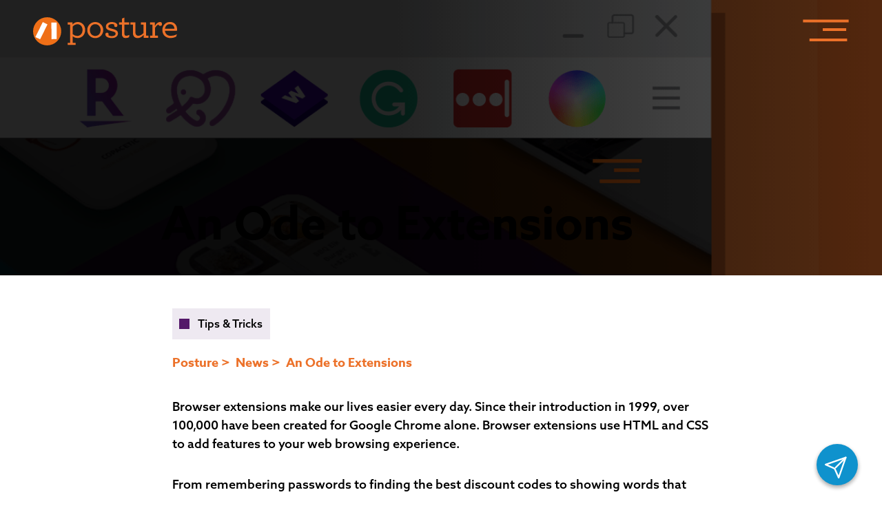

--- FILE ---
content_type: text/html; charset=UTF-8
request_url: https://getposture.com/an-ode-to-extensions/
body_size: 48286
content:
<!doctype html>
<html class="no-js" lang="en-US" style="scroll-behavior: smooth">
	<head>
		<meta charset="UTF-8" />
<script type="text/javascript">
/* <![CDATA[ */
var gform;gform||(document.addEventListener("gform_main_scripts_loaded",function(){gform.scriptsLoaded=!0}),document.addEventListener("gform/theme/scripts_loaded",function(){gform.themeScriptsLoaded=!0}),window.addEventListener("DOMContentLoaded",function(){gform.domLoaded=!0}),gform={domLoaded:!1,scriptsLoaded:!1,themeScriptsLoaded:!1,isFormEditor:()=>"function"==typeof InitializeEditor,callIfLoaded:function(o){return!(!gform.domLoaded||!gform.scriptsLoaded||!gform.themeScriptsLoaded&&!gform.isFormEditor()||(gform.isFormEditor()&&console.warn("The use of gform.initializeOnLoaded() is deprecated in the form editor context and will be removed in Gravity Forms 3.1."),o(),0))},initializeOnLoaded:function(o){gform.callIfLoaded(o)||(document.addEventListener("gform_main_scripts_loaded",()=>{gform.scriptsLoaded=!0,gform.callIfLoaded(o)}),document.addEventListener("gform/theme/scripts_loaded",()=>{gform.themeScriptsLoaded=!0,gform.callIfLoaded(o)}),window.addEventListener("DOMContentLoaded",()=>{gform.domLoaded=!0,gform.callIfLoaded(o)}))},hooks:{action:{},filter:{}},addAction:function(o,r,e,t){gform.addHook("action",o,r,e,t)},addFilter:function(o,r,e,t){gform.addHook("filter",o,r,e,t)},doAction:function(o){gform.doHook("action",o,arguments)},applyFilters:function(o){return gform.doHook("filter",o,arguments)},removeAction:function(o,r){gform.removeHook("action",o,r)},removeFilter:function(o,r,e){gform.removeHook("filter",o,r,e)},addHook:function(o,r,e,t,n){null==gform.hooks[o][r]&&(gform.hooks[o][r]=[]);var d=gform.hooks[o][r];null==n&&(n=r+"_"+d.length),gform.hooks[o][r].push({tag:n,callable:e,priority:t=null==t?10:t})},doHook:function(r,o,e){var t;if(e=Array.prototype.slice.call(e,1),null!=gform.hooks[r][o]&&((o=gform.hooks[r][o]).sort(function(o,r){return o.priority-r.priority}),o.forEach(function(o){"function"!=typeof(t=o.callable)&&(t=window[t]),"action"==r?t.apply(null,e):e[0]=t.apply(null,e)})),"filter"==r)return e[0]},removeHook:function(o,r,t,n){var e;null!=gform.hooks[o][r]&&(e=(e=gform.hooks[o][r]).filter(function(o,r,e){return!!(null!=n&&n!=o.tag||null!=t&&t!=o.priority)}),gform.hooks[o][r]=e)}});
/* ]]> */
</script>

		<meta name="viewport" content="width=device-width, initial-scale=1.0" />

				<link rel="apple-touch-icon-precomposed" sizes="57x57" href="https://getposture.com/wp-content/themes/posturepress2-child/favicons/apple-touch-icon-57x57.png" />
		<link rel="apple-touch-icon-precomposed" sizes="114x114" href="https://getposture.com/wp-content/themes/posturepress2-child/favicons/apple-touch-icon-114x114.png" />
		<link rel="apple-touch-icon-precomposed" sizes="72x72" href="https://getposture.com/wp-content/themes/posturepress2-child/favicons/apple-touch-icon-72x72.png" />
		<link rel="apple-touch-icon-precomposed" sizes="144x144" href="https://getposture.com/wp-content/themes/posturepress2-child/favicons/apple-touch-icon-144x144.png" />
		<link rel="apple-touch-icon-precomposed" sizes="60x60" href="https://getposture.com/wp-content/themes/posturepress2-child/favicons/apple-touch-icon-60x60.png" />
		<link rel="apple-touch-icon-precomposed" sizes="120x120" href="https://getposture.com/wp-content/themes/posturepress2-child/favicons/apple-touch-icon-120x120.png" />
		<link rel="apple-touch-icon-precomposed" sizes="76x76" href="https://getposture.com/wp-content/themes/posturepress2-child/favicons/apple-touch-icon-76x76.png" />
		<link rel="apple-touch-icon-precomposed" sizes="152x152" href="https://getposture.com/wp-content/themes/posturepress2-child/favicons/apple-touch-icon-152x152.png" />
		<link rel="icon" type="image/png" href="https://getposture.com/wp-content/themes/posturepress2-child/favicons/favicon-196x196.png" sizes="196x196" />
		<link rel="icon" type="image/png" href="https://getposture.com/wp-content/themes/posturepress2-child/favicons/favicon-96x96.png" sizes="96x96" />
		<link rel="icon" type="image/png" href="https://getposture.com/wp-content/themes/posturepress2-child/favicons/favicon-32x32.png" sizes="32x32" />
		<link rel="icon" type="image/png" href="https://getposture.com/wp-content/themes/posturepress2-child/favicons/favicon-16x16.png" sizes="16x16" />
		<link rel="icon" type="image/png" href="https://getposture.com/wp-content/themes/posturepress2-child/favicons/favicon-128.png" sizes="128x128" />
		<meta name="application-name" content="&nbsp;"/>
		<meta name="msapplication-TileColor" content="#FFFFFF" />
		<meta name="msapplication-TileImage" content="mstile-144x144.png" />
		<meta name="msapplication-square70x70logo" content="mstile-70x70.png" />
		<meta name="msapplication-square150x150logo" content="mstile-150x150.png" />
		<meta name="msapplication-wide310x150logo" content="mstile-310x150.png" />
		<meta name="msapplication-square310x310logo" content="mstile-310x310.png" />
		<meta name='robots' content='index, follow, max-image-preview:large, max-snippet:-1, max-video-preview:-1' />
	<style>img:is([sizes="auto" i], [sizes^="auto," i]) { contain-intrinsic-size: 3000px 1500px }</style>
	
	<!-- This site is optimized with the Yoast SEO Premium plugin v22.4 (Yoast SEO v26.3) - https://yoast.com/wordpress/plugins/seo/ -->
	<title>An Ode to Extensions | Posture Interactive</title>
	<meta name="description" content="Browser extensions make our lives easier every day. Over time we’ve discovered our personal favorite extensions that we use daily." />
	<link rel="canonical" href="https://getposture.com/an-ode-to-extensions/" />
	<meta property="og:locale" content="en_US" />
	<meta property="og:type" content="article" />
	<meta property="og:title" content="An Ode to Extensions" />
	<meta property="og:description" content="Browser extensions make our lives easier every day. Over time we’ve discovered our personal favorite extensions that we use daily." />
	<meta property="og:url" content="https://getposture.com/an-ode-to-extensions/" />
	<meta property="og:site_name" content="Posture Interactive" />
	<meta property="article:publisher" content="http://facebook.com/getposture" />
	<meta property="article:published_time" content="2022-10-26T20:41:00+00:00" />
	<meta property="article:modified_time" content="2023-11-20T14:13:47+00:00" />
	<meta property="og:image" content="https://getposture.com/wp-content/uploads/2022/11/Ode-to-extensions_Featured-Image.png" />
	<meta property="og:image:width" content="1200" />
	<meta property="og:image:height" content="800" />
	<meta property="og:image:type" content="image/png" />
	<meta name="author" content="Autumn" />
	<meta name="twitter:card" content="summary_large_image" />
	<meta name="twitter:creator" content="@getposture" />
	<meta name="twitter:site" content="@getposture" />
	<meta name="twitter:label1" content="Written by" />
	<meta name="twitter:data1" content="Autumn" />
	<meta name="twitter:label2" content="Est. reading time" />
	<meta name="twitter:data2" content="3 minutes" />
	<script type="application/ld+json" class="yoast-schema-graph">{"@context":"https://schema.org","@graph":[{"@type":"Article","@id":"https://getposture.com/an-ode-to-extensions/#article","isPartOf":{"@id":"https://getposture.com/an-ode-to-extensions/"},"author":{"name":"Autumn","@id":"https://getposture.com/#/schema/person/fb694f4abd3e747e9c4090e91b77f79f"},"headline":"An Ode to Extensions","datePublished":"2022-10-26T20:41:00+00:00","dateModified":"2023-11-20T14:13:47+00:00","mainEntityOfPage":{"@id":"https://getposture.com/an-ode-to-extensions/"},"wordCount":373,"publisher":{"@id":"https://getposture.com/#organization"},"image":{"@id":"https://getposture.com/an-ode-to-extensions/#primaryimage"},"thumbnailUrl":"https://getposture.com/wp-content/uploads/2022/11/Ode-to-extensions_Featured-Image.png","articleSection":["Tips &amp; Tricks"],"inLanguage":"en-US"},{"@type":"WebPage","@id":"https://getposture.com/an-ode-to-extensions/","url":"https://getposture.com/an-ode-to-extensions/","name":"An Ode to Extensions | Posture Interactive","isPartOf":{"@id":"https://getposture.com/#website"},"primaryImageOfPage":{"@id":"https://getposture.com/an-ode-to-extensions/#primaryimage"},"image":{"@id":"https://getposture.com/an-ode-to-extensions/#primaryimage"},"thumbnailUrl":"https://getposture.com/wp-content/uploads/2022/11/Ode-to-extensions_Featured-Image.png","datePublished":"2022-10-26T20:41:00+00:00","dateModified":"2023-11-20T14:13:47+00:00","description":"Browser extensions make our lives easier every day. Over time we’ve discovered our personal favorite extensions that we use daily.","breadcrumb":{"@id":"https://getposture.com/an-ode-to-extensions/#breadcrumb"},"inLanguage":"en-US","potentialAction":[{"@type":"ReadAction","target":["https://getposture.com/an-ode-to-extensions/"]}]},{"@type":"ImageObject","inLanguage":"en-US","@id":"https://getposture.com/an-ode-to-extensions/#primaryimage","url":"https://getposture.com/wp-content/uploads/2022/11/Ode-to-extensions_Featured-Image.png","contentUrl":"https://getposture.com/wp-content/uploads/2022/11/Ode-to-extensions_Featured-Image.png","width":1200,"height":800,"caption":"Browser Extensions"},{"@type":"BreadcrumbList","@id":"https://getposture.com/an-ode-to-extensions/#breadcrumb","itemListElement":[{"@type":"ListItem","position":1,"name":"Home","item":"https://getposture.com/"},{"@type":"ListItem","position":2,"name":"News","item":"https://getposture.com/news/"},{"@type":"ListItem","position":3,"name":"An Ode to Extensions"}]},{"@type":"WebSite","@id":"https://getposture.com/#website","url":"https://getposture.com/","name":"Posture Interactive","description":"","publisher":{"@id":"https://getposture.com/#organization"},"potentialAction":[{"@type":"SearchAction","target":{"@type":"EntryPoint","urlTemplate":"https://getposture.com/?s={search_term_string}"},"query-input":{"@type":"PropertyValueSpecification","valueRequired":true,"valueName":"search_term_string"}}],"inLanguage":"en-US"},{"@type":"Organization","@id":"https://getposture.com/#organization","name":"Posture Interactive","url":"https://getposture.com/","logo":{"@type":"ImageObject","inLanguage":"en-US","@id":"https://getposture.com/#/schema/logo/image/","url":"https://getposture.com/wp-content/uploads/2017/11/Posture_v3_orange_FB.png","contentUrl":"https://getposture.com/wp-content/uploads/2017/11/Posture_v3_orange_FB.png","width":1110,"height":1064,"caption":"Posture Interactive"},"image":{"@id":"https://getposture.com/#/schema/logo/image/"},"sameAs":["http://facebook.com/getposture","https://x.com/getposture"]},{"@type":"Person","@id":"https://getposture.com/#/schema/person/fb694f4abd3e747e9c4090e91b77f79f","name":"Autumn","image":{"@type":"ImageObject","inLanguage":"en-US","@id":"https://getposture.com/#/schema/person/image/","url":"https://secure.gravatar.com/avatar/4d7ff7a802f8ce689353ecbc7195fe4473c907f6a9368c97f433f233319d565b?s=96&d=mm&r=g","contentUrl":"https://secure.gravatar.com/avatar/4d7ff7a802f8ce689353ecbc7195fe4473c907f6a9368c97f433f233319d565b?s=96&d=mm&r=g","caption":"Autumn"},"url":"https://getposture.com/author/autumn/"}]}</script>
	<!-- / Yoast SEO Premium plugin. -->


<link rel='dns-prefetch' href='//static.addtoany.com' />
<link rel='stylesheet' id='sbi_styles-css' href='https://getposture.com/wp-content/plugins/instagram-feed-pro/css/sbi-styles.min.css?ver=6.3.5' type='text/css' media='all' />
<link rel='stylesheet' id='wp-block-library-css' href='https://getposture.com/wp-includes/css/dist/block-library/style.min.css?ver=6.8.3' type='text/css' media='all' />
<style id='classic-theme-styles-inline-css' type='text/css'>
/*! This file is auto-generated */
.wp-block-button__link{color:#fff;background-color:#32373c;border-radius:9999px;box-shadow:none;text-decoration:none;padding:calc(.667em + 2px) calc(1.333em + 2px);font-size:1.125em}.wp-block-file__button{background:#32373c;color:#fff;text-decoration:none}
</style>
<style id='global-styles-inline-css' type='text/css'>
:root{--wp--preset--aspect-ratio--square: 1;--wp--preset--aspect-ratio--4-3: 4/3;--wp--preset--aspect-ratio--3-4: 3/4;--wp--preset--aspect-ratio--3-2: 3/2;--wp--preset--aspect-ratio--2-3: 2/3;--wp--preset--aspect-ratio--16-9: 16/9;--wp--preset--aspect-ratio--9-16: 9/16;--wp--preset--color--black: #000000;--wp--preset--color--cyan-bluish-gray: #abb8c3;--wp--preset--color--white: #ffffff;--wp--preset--color--pale-pink: #f78da7;--wp--preset--color--vivid-red: #cf2e2e;--wp--preset--color--luminous-vivid-orange: #ff6900;--wp--preset--color--luminous-vivid-amber: #fcb900;--wp--preset--color--light-green-cyan: #7bdcb5;--wp--preset--color--vivid-green-cyan: #00d084;--wp--preset--color--pale-cyan-blue: #8ed1fc;--wp--preset--color--vivid-cyan-blue: #0693e3;--wp--preset--color--vivid-purple: #9b51e0;--wp--preset--color--primary: #1779ba;--wp--preset--color--secondary: #767676;--wp--preset--color--success: #3adb76;--wp--preset--color--warning: #ffae00;--wp--preset--color--alert: #cc4b37;--wp--preset--gradient--vivid-cyan-blue-to-vivid-purple: linear-gradient(135deg,rgba(6,147,227,1) 0%,rgb(155,81,224) 100%);--wp--preset--gradient--light-green-cyan-to-vivid-green-cyan: linear-gradient(135deg,rgb(122,220,180) 0%,rgb(0,208,130) 100%);--wp--preset--gradient--luminous-vivid-amber-to-luminous-vivid-orange: linear-gradient(135deg,rgba(252,185,0,1) 0%,rgba(255,105,0,1) 100%);--wp--preset--gradient--luminous-vivid-orange-to-vivid-red: linear-gradient(135deg,rgba(255,105,0,1) 0%,rgb(207,46,46) 100%);--wp--preset--gradient--very-light-gray-to-cyan-bluish-gray: linear-gradient(135deg,rgb(238,238,238) 0%,rgb(169,184,195) 100%);--wp--preset--gradient--cool-to-warm-spectrum: linear-gradient(135deg,rgb(74,234,220) 0%,rgb(151,120,209) 20%,rgb(207,42,186) 40%,rgb(238,44,130) 60%,rgb(251,105,98) 80%,rgb(254,248,76) 100%);--wp--preset--gradient--blush-light-purple: linear-gradient(135deg,rgb(255,206,236) 0%,rgb(152,150,240) 100%);--wp--preset--gradient--blush-bordeaux: linear-gradient(135deg,rgb(254,205,165) 0%,rgb(254,45,45) 50%,rgb(107,0,62) 100%);--wp--preset--gradient--luminous-dusk: linear-gradient(135deg,rgb(255,203,112) 0%,rgb(199,81,192) 50%,rgb(65,88,208) 100%);--wp--preset--gradient--pale-ocean: linear-gradient(135deg,rgb(255,245,203) 0%,rgb(182,227,212) 50%,rgb(51,167,181) 100%);--wp--preset--gradient--electric-grass: linear-gradient(135deg,rgb(202,248,128) 0%,rgb(113,206,126) 100%);--wp--preset--gradient--midnight: linear-gradient(135deg,rgb(2,3,129) 0%,rgb(40,116,252) 100%);--wp--preset--font-size--small: 13px;--wp--preset--font-size--medium: 20px;--wp--preset--font-size--large: 36px;--wp--preset--font-size--x-large: 42px;--wp--preset--spacing--20: 0.44rem;--wp--preset--spacing--30: 0.67rem;--wp--preset--spacing--40: 1rem;--wp--preset--spacing--50: 1.5rem;--wp--preset--spacing--60: 2.25rem;--wp--preset--spacing--70: 3.38rem;--wp--preset--spacing--80: 5.06rem;--wp--preset--shadow--natural: 6px 6px 9px rgba(0, 0, 0, 0.2);--wp--preset--shadow--deep: 12px 12px 50px rgba(0, 0, 0, 0.4);--wp--preset--shadow--sharp: 6px 6px 0px rgba(0, 0, 0, 0.2);--wp--preset--shadow--outlined: 6px 6px 0px -3px rgba(255, 255, 255, 1), 6px 6px rgba(0, 0, 0, 1);--wp--preset--shadow--crisp: 6px 6px 0px rgba(0, 0, 0, 1);}:where(.is-layout-flex){gap: 0.5em;}:where(.is-layout-grid){gap: 0.5em;}body .is-layout-flex{display: flex;}.is-layout-flex{flex-wrap: wrap;align-items: center;}.is-layout-flex > :is(*, div){margin: 0;}body .is-layout-grid{display: grid;}.is-layout-grid > :is(*, div){margin: 0;}:where(.wp-block-columns.is-layout-flex){gap: 2em;}:where(.wp-block-columns.is-layout-grid){gap: 2em;}:where(.wp-block-post-template.is-layout-flex){gap: 1.25em;}:where(.wp-block-post-template.is-layout-grid){gap: 1.25em;}.has-black-color{color: var(--wp--preset--color--black) !important;}.has-cyan-bluish-gray-color{color: var(--wp--preset--color--cyan-bluish-gray) !important;}.has-white-color{color: var(--wp--preset--color--white) !important;}.has-pale-pink-color{color: var(--wp--preset--color--pale-pink) !important;}.has-vivid-red-color{color: var(--wp--preset--color--vivid-red) !important;}.has-luminous-vivid-orange-color{color: var(--wp--preset--color--luminous-vivid-orange) !important;}.has-luminous-vivid-amber-color{color: var(--wp--preset--color--luminous-vivid-amber) !important;}.has-light-green-cyan-color{color: var(--wp--preset--color--light-green-cyan) !important;}.has-vivid-green-cyan-color{color: var(--wp--preset--color--vivid-green-cyan) !important;}.has-pale-cyan-blue-color{color: var(--wp--preset--color--pale-cyan-blue) !important;}.has-vivid-cyan-blue-color{color: var(--wp--preset--color--vivid-cyan-blue) !important;}.has-vivid-purple-color{color: var(--wp--preset--color--vivid-purple) !important;}.has-black-background-color{background-color: var(--wp--preset--color--black) !important;}.has-cyan-bluish-gray-background-color{background-color: var(--wp--preset--color--cyan-bluish-gray) !important;}.has-white-background-color{background-color: var(--wp--preset--color--white) !important;}.has-pale-pink-background-color{background-color: var(--wp--preset--color--pale-pink) !important;}.has-vivid-red-background-color{background-color: var(--wp--preset--color--vivid-red) !important;}.has-luminous-vivid-orange-background-color{background-color: var(--wp--preset--color--luminous-vivid-orange) !important;}.has-luminous-vivid-amber-background-color{background-color: var(--wp--preset--color--luminous-vivid-amber) !important;}.has-light-green-cyan-background-color{background-color: var(--wp--preset--color--light-green-cyan) !important;}.has-vivid-green-cyan-background-color{background-color: var(--wp--preset--color--vivid-green-cyan) !important;}.has-pale-cyan-blue-background-color{background-color: var(--wp--preset--color--pale-cyan-blue) !important;}.has-vivid-cyan-blue-background-color{background-color: var(--wp--preset--color--vivid-cyan-blue) !important;}.has-vivid-purple-background-color{background-color: var(--wp--preset--color--vivid-purple) !important;}.has-black-border-color{border-color: var(--wp--preset--color--black) !important;}.has-cyan-bluish-gray-border-color{border-color: var(--wp--preset--color--cyan-bluish-gray) !important;}.has-white-border-color{border-color: var(--wp--preset--color--white) !important;}.has-pale-pink-border-color{border-color: var(--wp--preset--color--pale-pink) !important;}.has-vivid-red-border-color{border-color: var(--wp--preset--color--vivid-red) !important;}.has-luminous-vivid-orange-border-color{border-color: var(--wp--preset--color--luminous-vivid-orange) !important;}.has-luminous-vivid-amber-border-color{border-color: var(--wp--preset--color--luminous-vivid-amber) !important;}.has-light-green-cyan-border-color{border-color: var(--wp--preset--color--light-green-cyan) !important;}.has-vivid-green-cyan-border-color{border-color: var(--wp--preset--color--vivid-green-cyan) !important;}.has-pale-cyan-blue-border-color{border-color: var(--wp--preset--color--pale-cyan-blue) !important;}.has-vivid-cyan-blue-border-color{border-color: var(--wp--preset--color--vivid-cyan-blue) !important;}.has-vivid-purple-border-color{border-color: var(--wp--preset--color--vivid-purple) !important;}.has-vivid-cyan-blue-to-vivid-purple-gradient-background{background: var(--wp--preset--gradient--vivid-cyan-blue-to-vivid-purple) !important;}.has-light-green-cyan-to-vivid-green-cyan-gradient-background{background: var(--wp--preset--gradient--light-green-cyan-to-vivid-green-cyan) !important;}.has-luminous-vivid-amber-to-luminous-vivid-orange-gradient-background{background: var(--wp--preset--gradient--luminous-vivid-amber-to-luminous-vivid-orange) !important;}.has-luminous-vivid-orange-to-vivid-red-gradient-background{background: var(--wp--preset--gradient--luminous-vivid-orange-to-vivid-red) !important;}.has-very-light-gray-to-cyan-bluish-gray-gradient-background{background: var(--wp--preset--gradient--very-light-gray-to-cyan-bluish-gray) !important;}.has-cool-to-warm-spectrum-gradient-background{background: var(--wp--preset--gradient--cool-to-warm-spectrum) !important;}.has-blush-light-purple-gradient-background{background: var(--wp--preset--gradient--blush-light-purple) !important;}.has-blush-bordeaux-gradient-background{background: var(--wp--preset--gradient--blush-bordeaux) !important;}.has-luminous-dusk-gradient-background{background: var(--wp--preset--gradient--luminous-dusk) !important;}.has-pale-ocean-gradient-background{background: var(--wp--preset--gradient--pale-ocean) !important;}.has-electric-grass-gradient-background{background: var(--wp--preset--gradient--electric-grass) !important;}.has-midnight-gradient-background{background: var(--wp--preset--gradient--midnight) !important;}.has-small-font-size{font-size: var(--wp--preset--font-size--small) !important;}.has-medium-font-size{font-size: var(--wp--preset--font-size--medium) !important;}.has-large-font-size{font-size: var(--wp--preset--font-size--large) !important;}.has-x-large-font-size{font-size: var(--wp--preset--font-size--x-large) !important;}
:where(.wp-block-post-template.is-layout-flex){gap: 1.25em;}:where(.wp-block-post-template.is-layout-grid){gap: 1.25em;}
:where(.wp-block-columns.is-layout-flex){gap: 2em;}:where(.wp-block-columns.is-layout-grid){gap: 2em;}
:root :where(.wp-block-pullquote){font-size: 1.5em;line-height: 1.6;}
</style>
<link rel='stylesheet' id='addtoany-css' href='https://getposture.com/wp-content/plugins/add-to-any/addtoany.min.css?ver=1.16' type='text/css' media='all' />
<script type="text/javascript" id="addtoany-core-js-before">
/* <![CDATA[ */
window.a2a_config=window.a2a_config||{};a2a_config.callbacks=[];a2a_config.overlays=[];a2a_config.templates={};
a2a_config.icon_color="transparent";
/* ]]> */
</script>
<script type="text/javascript" defer src="https://static.addtoany.com/menu/page.js" id="addtoany-core-js"></script>
<script type="text/javascript" src="https://getposture.com/wp-includes/js/jquery/jquery.min.js?ver=3.7.1" id="jquery-core-js"></script>
<script type="text/javascript" src="https://getposture.com/wp-includes/js/jquery/jquery-migrate.min.js?ver=3.4.1" id="jquery-migrate-js"></script>
<script type="text/javascript" defer src="https://getposture.com/wp-content/plugins/add-to-any/addtoany.min.js?ver=1.1" id="addtoany-jquery-js"></script>
<link rel="https://api.w.org/" href="https://getposture.com/wp-json/" /><link rel="alternate" title="JSON" type="application/json" href="https://getposture.com/wp-json/wp/v2/posts/6947" /><link rel="alternate" title="oEmbed (JSON)" type="application/json+oembed" href="https://getposture.com/wp-json/oembed/1.0/embed?url=https%3A%2F%2Fgetposture.com%2Fan-ode-to-extensions%2F" />
<link rel="alternate" title="oEmbed (XML)" type="text/xml+oembed" href="https://getposture.com/wp-json/oembed/1.0/embed?url=https%3A%2F%2Fgetposture.com%2Fan-ode-to-extensions%2F&#038;format=xml" />

    <!-- Google Tag Manager -->
    <script>(function(w,d,s,l,i){w[l]=w[l]||[];w[l].push({'gtm.start':
    new Date().getTime(),event:'gtm.js'});var f=d.getElementsByTagName(s)[0],
    j=d.createElement(s),dl=l!='dataLayer'?'&l='+l:'';j.async=true;j.src=
    'https://www.googletagmanager.com/gtm.js?id='+i+dl;f.parentNode.insertBefore(j,f);
    })(window,document,'script','dataLayer','GTM-T8KCNQ3T');</script>
    <!-- End Google Tag Manager -->
    		<style type="text/css" id="wp-custom-css">
			html body #iubenda-cs-banner .iubenda-cs-close-btn{
	background-color: white !important
}		</style>
						<link rel="stylesheet" href="https://getposture.com/wp-content/themes/posturepress2-child/dist/css/app.css" />
	
		<link rel="stylesheet" href="https://use.typekit.net/asc3dps.css">
	</head>
	<body class="wp-singular post-template-default single single-post postid-6947 single-format-standard wp-embed-responsive wp-theme-posturepress2 wp-child-theme-posturepress2-child">
	
    <!-- Google Tag Manager (noscript) -->
    <noscript><iframe src="https://www.googletagmanager.com/ns.html?id=GTM-T8KCNQ3T"
    height="0" width="0" style="display:none;visibility:hidden"></iframe></noscript>
    <!-- End Google Tag Manager (noscript) -->
    	<div class="body-controller">

		<div id="topBar">
			<a href="/">
				<svg id="postureLogo" xmlns="http://www.w3.org/2000/svg" width="209.653" height="41" viewBox="0 0 209.653 41">
      <g transform="translate(0 0)">
        <path d="M20.5,0A20.57,20.57,0,0,1,39.313,12.343,20.209,20.209,0,0,1,41,20.5,20.5,20.5,0,1,1,20.5,0Z" transform="translate(0 0)" fill="#ef6f17"/>
        <rect width="24.255" height="7.619" transform="matrix(0.443, -0.897, 0.897, 0.443, 3.399, 28.803)" fill="#fff"/>
        <rect width="7.619" height="24.255" transform="translate(26.656 7.67) rotate(-0.352)" fill="#fff"/>
      </g>
      <g id="postureLogoTextGroup" transform="translate(50.416 0.467)">
        <path id="XMLID_33_" d="M0,41.065H3.6V14.456H0V11.22H7.132v3.236A9.821,9.821,0,0,1,14.743,10.8c5.933,0,10.668,4.675,10.668,11.627,0,6.353-4.375,11.806-11.147,11.806a11.066,11.066,0,0,1-7.012-2.577v9.409h4.375v3.176H0ZM21.575,22.487c.06-5.094-3.116-8.45-7.372-8.45-2.937,0-5.094,1.438-6.952,3.356V28.54a10.146,10.146,0,0,0,6.772,2.517C18.459,31,21.515,27.4,21.575,22.487Z" transform="translate(0 -4.327)" fill="#ef6f17"/>
        <path id="XMLID_27_" d="M47.5,22.546a11.627,11.627,0,1,1,23.253,0,11.627,11.627,0,1,1-23.253,0Zm19.418,0c0-4.974-3.176-8.57-7.791-8.57s-7.791,3.536-7.791,8.57,3.176,8.57,7.791,8.57C63.741,31.057,66.918,27.581,66.918,22.546Z" transform="translate(-19.033 -4.327)" fill="#ef6f17"/>
        <path id="XMLID_23_" d="M106.782,18.172a2.332,2.332,0,0,1-2.457-2.337,3.329,3.329,0,0,1,.24-1.259,7.683,7.683,0,0,0-3.955-.779c-3.116,0-4.914,1.618-4.914,3.3,0,1.978,2.1,2.637,5.753,3.6,4.555,1.139,8.39,2.4,8.39,6.772,0,4.315-4.2,6.772-8.99,6.772-3.3,0-6.652-1.079-8.151-2.577a3.8,3.8,0,0,1-1.2-2.817,2.411,2.411,0,0,1,2.277-2.517,2.3,2.3,0,0,1,2.457,2.337,3.919,3.919,0,0,1-.36,1.378,8.713,8.713,0,0,0,5.034,1.259c3.056,0,5.514-1.318,5.514-3.476,0-2.1-2.1-2.877-5.334-3.656-5.454-1.378-8.87-2.637-8.87-6.832,0-3.416,3.176-6.532,8.57-6.532,3,0,5.753.959,7.132,2.337a3.512,3.512,0,0,1,1.139,2.577A2.359,2.359,0,0,1,106.782,18.172Z" transform="translate(-36.663 -4.327)" fill="#ef6f17"/>
        <path id="XMLID_19_" d="M129.594,27.269a7.057,7.057,0,0,1-.6-3.116V10.128h-4.2V6.892H129V1.438L132.591,0V6.892h6.952v3.236h-6.952V23.613a3.737,3.737,0,0,0,.36,1.738c.42.779,1.259,1.139,2.637,1.139a9.616,9.616,0,0,0,4.255-1.378l-.479,3.476a9.584,9.584,0,0,1-4.854,1.259A4.952,4.952,0,0,1,129.594,27.269Z" transform="translate(-50.006)" fill="#ef6f17"/>
        <path id="XMLID_9_" d="M157.075,31.517A9.066,9.066,0,0,1,156,26.9V14.736h-3.6V11.5h7.252V26.183a6,6,0,0,0,.659,3,3.743,3.743,0,0,0,3.716,1.918c2.817,0,5.334-1.8,7.431-3.955V14.736h-3.716V11.5h7.372V30.918h3.6v3.176h-7.132V29.9c-2.1,2.517-5.214,4.615-8.45,4.615C160.131,34.514,158.213,33.435,157.075,31.517Z" transform="translate(-61.065 -4.608)" fill="#ef6f17"/>
        <path id="XMLID_5_" d="M217.38,13.835a2.653,2.653,0,0,1-2.517,2.7,2.83,2.83,0,0,1-2.7-1.918c-1.678.479-3.776,2.517-4.854,4.794V30.736h4.255v3.176H200V30.736h3.6V14.555H200V11.318h7.132v5.154c1.738-3.116,4.435-5.574,6.892-5.574A2.992,2.992,0,0,1,217.38,13.835Z" transform="translate(-80.138 -4.366)" fill="#ef6f17"/>
        <path id="XMLID_2_" d="M233.676,23.525c.539,4.974,3.836,7.431,8.69,7.431a18.584,18.584,0,0,0,8.81-2.457l-1.139,3.536a15.726,15.726,0,0,1-8.091,2.158c-7.192,0-12.046-4.794-12.046-11.687,0-6.233,4.2-11.806,11.087-11.806,6.712,0,10.368,5.034,10.368,10.668a6.962,6.962,0,0,1-.24,2.1h-17.44Zm0-2.877H247.52c-.24-3.955-2.517-6.712-6.832-6.712C237.271,13.876,234.215,16.334,233.676,20.649Z" transform="translate(-92.118 -4.287)" fill="#ef6f17"/>
      </g>
    </svg>			</a>
			<button id="menuToggle">
				<svg id="menuBars" xmlns="http://www.w3.org/2000/svg" width="66.276" height="35.451" viewBox="0 0 66.276 35.451">
      <line id="topMenuBar" data-name="Line 49" x2="66.276" fill="none" stroke="#ef6f17" stroke-width="4"/>
      <line id="middleMenuBar" data-name="Line 50" x2="34.034" fill="none" stroke="#ef6f17" stroke-width="4"/>
      <line id="bottomMenuBar" data-name="Line 51" x2="54.633" fill="none" stroke="#ef6f17" stroke-width="4"/>
    </svg>			</button>
		</div>

        <header id="halfHero"
            style="background: linear-gradient(90deg, rgba(0,0,0,0.85) 0%, rgba(0,0,0,0.85) 45%, rgba(0,0,0,0.65) 100%),
        url(https://getposture.com/wp-content/uploads/2022/11/Ode-to-extensions_Featured-Image.png) no-repeat center center; background-size: cover;; background-size: cover;" class="has-dark-bg">
        <div class="content">
            <div class="inner full">
                <h1 class="entry-title">An Ode to Extensions</h1>
            </div>
        </div>
        </header>
    <article class="main-content post-6947 post type-post status-publish format-standard has-post-thumbnail hentry category-tips-and-tricks" id="post-6947">
        <div class="entry-content">
            <div class="content">
                <div class="category-list">
                    <a class="post-link category-link" href="https://getposture.com/category/tips-and-tricks/" alt="View all posts in Tips &amp; Tricks"><span class="facet-color" style="background-color: #541769"></span><span class="text">Tips &amp; Tricks</span></a>                </div>
                <nav class="breadcrumbs">
                    <ul>
                        <li><a href="/">Posture</a></li>
                        <li><a href="/news/">News</a></li>
                        <li>An Ode to Extensions</li>
                    </ul>
                </nav>

                
<p>Browser extensions make our lives easier every day. Since their introduction in 1999, over 100,000 have been created for Google Chrome alone. Browser extensions use HTML and CSS to add features to your web browsing experience.</p>



<p>From remembering passwords to finding the best discount codes to showing words that rhyme, extensions can do thousands of things. No matter <a href="https://www.getposture.com/services/">your niche</a>, there’s guaranteed to be an extension for you!&nbsp;</p>



<p>Over time we’ve discovered our personal favorites that we use daily &#8211; hopefully, you’ll love them as much as we do!</p>


<div class="wp-block-image">
<figure class="alignleft size-full is-resized"><img decoding="async" src="https://www.getposture.com/wp-content/uploads/2022/11/ColorZilla.png" alt="" class="wp-image-6961" width="50" height="50"/></figure></div>


<h3 class="wp-block-heading" id="h-colorzilla"><strong>Colorzilla</strong></h3>



<p>“If I need an exact color, especially when working with a client, <a href="https://chrome.google.com/webstore/detail/colorzilla/bhlhnicpbhignbdhedgjhgdocnmhomnp?hl=en" target="_blank" rel="noreferrer noopener">Colorzilla</a> makes it so easy to pull an exact color right from their web page! This extension makes everyone’s lives easier.” &#8211; Jess</p>


<div class="wp-block-image">
<figure class="alignleft size-full"><img decoding="async" width="50" height="50" src="https://www.getposture.com/wp-content/uploads/2022/11/icon-grammarly.png" alt="" class="wp-image-6965"/></figure></div>


<h3 class="wp-block-heading"><strong>Grammarly</strong></h3>



<p>“I love <a href="https://app.grammarly.com/" target="_blank" rel="noreferrer noopener">Grammarly</a>! When my brain moves faster than my fingers or a grammar rule escapes me, Grammarly is there to make sure my emails are top-notch.” &#8211; Joey&nbsp;</p>


<div class="wp-block-image">
<figure class="alignleft size-full is-resized"><img loading="lazy" decoding="async" src="https://www.getposture.com/wp-content/uploads/2022/11/LastPass@3x.png" alt="" class="wp-image-6967" width="50" height="50" srcset="https://getposture.com/wp-content/uploads/2022/11/LastPass@3x.png 423w, https://getposture.com/wp-content/uploads/2022/11/LastPass@3x-300x300.png 300w, https://getposture.com/wp-content/uploads/2022/11/LastPass@3x-150x150.png 150w" sizes="auto, (max-width: 50px) 100vw, 50px" /></figure></div>


<h3 class="wp-block-heading"><strong>LastPass</strong>&nbsp;</h3>



<p>“I’m a big fan of making super secure passwords, but I’m TERRIBLE with remembering them and I make a new account every 5 minutes. <a href="https://www.lastpass.com/" target="_blank" rel="noreferrer noopener">LastPass</a> has literally saved my life so many times.” &#8211; Kat</p>


<div class="wp-block-image">
<figure class="alignleft size-full is-resized"><img loading="lazy" decoding="async" src="https://www.getposture.com/wp-content/uploads/2022/11/Wappalyzer@3x.png" alt="" class="wp-image-6968" width="58" height="50" srcset="https://getposture.com/wp-content/uploads/2022/11/Wappalyzer@3x.png 384w, https://getposture.com/wp-content/uploads/2022/11/Wappalyzer@3x-300x255.png 300w" sizes="auto, (max-width: 58px) 100vw, 58px" /></figure></div>


<h3 class="wp-block-heading"><strong>Wappalyzer</strong></h3>



<p>“This extension is a great way to get a quick peek at what’s “under the hood” for most sites. <a href="https://www.wappalyzer.com/" target="_blank" rel="noreferrer noopener">Wappalyzer</a> tells you the types of tech, languages, etc. used on a website, which lets you better troubleshoot issues, gain more insight into how it was built, and keep you in the know about current web trends.” &#8211; Doug&nbsp;</p>


<div class="wp-block-image">
<figure class="alignleft size-full is-resized"><img loading="lazy" decoding="async" src="https://www.getposture.com/wp-content/uploads/2022/11/Tabs@3x.png" alt="" class="wp-image-6970" width="61" height="50" srcset="https://getposture.com/wp-content/uploads/2022/11/Tabs@3x.png 616w, https://getposture.com/wp-content/uploads/2022/11/Tabs@3x-300x245.png 300w" sizes="auto, (max-width: 61px) 100vw, 61px" /></figure></div>


<h3 class="wp-block-heading"><strong>Tab for a Cause</strong></h3>



<p>“I can’t begin to count how many tabs I open every day. <a href="https://tab.gladly.io/" target="_blank" rel="noreferrer noopener">Tab for a Cause</a> lets me donate money from doing the things I do daily while keeping my browser extra organized. It’s so simple, so why not?” &#8211; Autumn&nbsp;</p>


<div class="wp-block-image">
<figure class="alignleft size-full is-resized"><img loading="lazy" decoding="async" src="https://www.getposture.com/wp-content/uploads/2022/11/Rakuten.png" alt="" class="wp-image-6971" width="50" height="50"/></figure></div>


<h3 class="wp-block-heading"><strong>Rakuten</strong></h3>



<p>“Who doesn’t love saving a couple of bucks? <a href="https://www.rakuten.com/" target="_blank" rel="noreferrer noopener">Rakuten</a> helps me find the best deal and also gives me cash back for almost everything I’m already buying anyway.” &#8211; Rachel Cunningham&nbsp;</p>


<div class="wp-block-image">
<figure class="alignleft size-full"><img loading="lazy" decoding="async" width="50" height="50" src="https://www.getposture.com/wp-content/uploads/2022/11/gofullpage.png" alt="" class="wp-image-6972"/></figure></div>


<h3 class="wp-block-heading"><strong>GoFullPage</strong></h3>



<p>“<a href="https://chrome.google.com/webstore/detail/gofullpage-full-page-scre/fdpohaocaechififmbbbbbknoalclacl?hl=en" target="_blank" rel="noreferrer noopener">GoFullPage</a> is a super useful extension when redesigning websites. You can take a screenshot of your browser window and make a mockup right from that.” &#8211; Alec</p>
                <div class="addtoany_shortcode"><div class="a2a_kit a2a_kit_size_26 addtoany_list" data-a2a-url="https://getposture.com/an-ode-to-extensions/" data-a2a-title="An Ode to Extensions"><a class="a2a_button_email" href="https://www.addtoany.com/add_to/email?linkurl=https%3A%2F%2Fgetposture.com%2Fan-ode-to-extensions%2F&amp;linkname=An%20Ode%20to%20Extensions" title="Email" rel="nofollow noopener" target="_blank"></a><a class="a2a_button_facebook" href="https://www.addtoany.com/add_to/facebook?linkurl=https%3A%2F%2Fgetposture.com%2Fan-ode-to-extensions%2F&amp;linkname=An%20Ode%20to%20Extensions" title="Facebook" rel="nofollow noopener" target="_blank"></a><a class="a2a_button_twitter" href="https://www.addtoany.com/add_to/twitter?linkurl=https%3A%2F%2Fgetposture.com%2Fan-ode-to-extensions%2F&amp;linkname=An%20Ode%20to%20Extensions" title="Twitter" rel="nofollow noopener" target="_blank"></a><a class="a2a_button_linkedin" href="https://www.addtoany.com/add_to/linkedin?linkurl=https%3A%2F%2Fgetposture.com%2Fan-ode-to-extensions%2F&amp;linkname=An%20Ode%20to%20Extensions" title="LinkedIn" rel="nofollow noopener" target="_blank"></a></div></div>
                <div class="category-list">
                    <a href="https://getposture.com/category/tips-and-tricks/" rel="category tag">Tips &amp; Tricks</a>                </div>
            </div>
        </div>
        <div class='particle-row'><div class='particle particle-1 before-gray after-light-gray' data-beforecolor='gray' data-aftercolor='light-gray' ></div><div class='particle particle-2 before-orange after-light-orange' data-beforecolor='orange' data-aftercolor='light-orange' ></div><div class='particle particle-3 before-light-orange after-red-orange' data-beforecolor='light-orange' data-aftercolor='red-orange' ></div><div class='particle particle-4 before-dark-magenta after-light-purple' data-beforecolor='dark-magenta' data-aftercolor='light-purple' ></div><div class='particle particle-5 before-light-purple after-dark-gray' data-beforecolor='light-purple' data-aftercolor='dark-gray' ></div><div class='particle particle-6 before-light-orange after-red-orange' data-beforecolor='light-orange' data-aftercolor='red-orange' ></div><div class='particle particle-7 before-gray after-light-orange' data-beforecolor='gray' data-aftercolor='light-orange' ></div><div class='particle particle-8 before-light-gray after-dark-gray' data-beforecolor='light-gray' data-aftercolor='dark-gray' ></div><div class='particle particle-9 before-light-orange after-light-purple' data-beforecolor='light-orange' data-aftercolor='light-purple' ></div><div class='particle particle-10 before-orange after-light-orange' data-beforecolor='orange' data-aftercolor='light-orange' ></div><div class='particle particle-11 before-red-orange after-gray' data-beforecolor='red-orange' data-aftercolor='gray' ></div><div class='particle particle-12 before-light-purple after-red-orange' data-beforecolor='light-purple' data-aftercolor='red-orange' ></div><div class='particle particle-13 before-orange after-gray' data-beforecolor='orange' data-aftercolor='gray' ></div><div class='particle particle-14 before-dark-magenta after-light-gray' data-beforecolor='dark-magenta' data-aftercolor='light-gray' ></div><div class='particle particle-15 before-red-orange after-light-purple' data-beforecolor='red-orange' data-aftercolor='light-purple' ></div><div class='particle particle-16 before-gray after-dark-magenta' data-beforecolor='gray' data-aftercolor='dark-magenta' ></div><div class='particle particle-17 before-light-gray after-light-orange' data-beforecolor='light-gray' data-aftercolor='light-orange' ></div><div class='particle particle-18 before-dark-magenta after-dark-gray' data-beforecolor='dark-magenta' data-aftercolor='dark-gray' ></div><div class='particle particle-19 before-light-gray after-light-orange' data-beforecolor='light-gray' data-aftercolor='light-orange' ></div><div class='particle particle-20 before-dark-magenta after-gray' data-beforecolor='dark-magenta' data-aftercolor='gray' ></div><div class='particle particle-21 before-orange after-red-orange' data-beforecolor='orange' data-aftercolor='red-orange' ></div><div class='particle particle-22 before-light-gray after-gray' data-beforecolor='light-gray' data-aftercolor='gray' ></div><div class='particle particle-23 before-light-orange after-dark-purple' data-beforecolor='light-orange' data-aftercolor='dark-purple' ></div></div>        <div class="entry-meta">
            <img alt='' src='https://secure.gravatar.com/avatar/4d7ff7a802f8ce689353ecbc7195fe4473c907f6a9368c97f433f233319d565b?s=96&#038;d=mm&#038;r=g' srcset='https://secure.gravatar.com/avatar/4d7ff7a802f8ce689353ecbc7195fe4473c907f6a9368c97f433f233319d565b?s=192&#038;d=mm&#038;r=g 2x' class='avatar avatar-96 photo' height='96' width='96' decoding='async'/>            <div class="text">
                <a href="https://getposture.com/author/autumn/" rel="author" class="post-link">Autumn</a>
                <time>10.26.22</time>
            </div>
        </div>

        <footer>
            <nav class="navigation post-navigation">
                <h2 class="screen-reader-text">Post Navigation</h2>
                <div class="nav-links">
                                        <div class="nav-previous">
                                                    <a href="https://getposture.com/behind-the-brand-logo-trends/">
                                <div class="icon">
                                    <i class="arrow-left"><svg xmlns="http://www.w3.org/2000/svg" width="31.5" height="15.484" viewBox="0 0 31.5 15.484">
      <path id="Icon_awesome-long-arrow-alt-down" data-name="Icon awesome-long-arrow-alt-down" d="M11.813,24.324V3.094a.844.844,0,0,0-.844-.844H7.031a.844.844,0,0,0-.844.844v21.23H2.949A1.688,1.688,0,0,0,1.756,27.2l6.051,6.051a1.687,1.687,0,0,0,2.386,0L16.244,27.2a1.688,1.688,0,0,0-1.193-2.881H11.813Z" transform="translate(33.75 -1.258) rotate(90)" fill="#ef6f17"/>
    </svg></i>
                                    <span class="icon-text">PREVIOUS</span>
                                </div>
                                <span class="post-title">Behind the Brand: Logo Trends</span>
                            </a>
                                            </div>
                    <div class="nav-next">
                                                    <a href="https://getposture.com/intern-spotlight-alec-martin/">
                                <div class="icon">
                                    <span class="icon-text">NEXT</span> &nbsp;
                                    <i class="arrow-right"><svg xmlns="http://www.w3.org/2000/svg" width="31.5" height="15.484" viewBox="0 0 31.5 15.484">
      <path id="Icon_awesome-long-arrow-alt-down" data-name="Icon awesome-long-arrow-alt-down" d="M11.813,24.324V3.094a.844.844,0,0,0-.844-.844H7.031a.844.844,0,0,0-.844.844v21.23H2.949A1.688,1.688,0,0,0,1.756,27.2l6.051,6.051a1.687,1.687,0,0,0,2.386,0L16.244,27.2a1.688,1.688,0,0,0-1.193-2.881H11.813Z" transform="translate(-2.25 16.742) rotate(-90)" fill="#ef6f17"/>
    </svg></i>
                                </div>
                                <span class="post-title">Intern Spotlight: Alec Martin</span>
                            </a>
                                            </div>
                </div>
            </nav>
        </footer>
    </article>

<footer class="footer-container has-dark-bg">
	<div class="footer-inner" bp="grid">
		<div class="logo-brand-col" bp="12@sm 12@md 4@lg last@md first@sm first@xs ">
			<div class="logo">
				<a href="/">
										<svg width="354" height="75" viewBox="0 0 354 75" fill="none" xmlns="http://www.w3.org/2000/svg"><path d="M37.353 0C16.723 0 0 16.723 0 37.353c0 20.63 16.723 37.354 37.353 37.354 20.63 0 37.354-16.723 37.354-37.354C74.707 16.723 57.984 0 37.353 0zM18.641 58.62L6.198 52.47 25.76 12.85 38.204 19 18.641 58.62zm30.184-.444l-.275-44.187 13.881-.083.276 44.186-13.882.084z" fill="#fff"/><path d="M97.476 63.125h5.797V20.41h-5.797v-5.2h11.507v5.2c3.072-3.41 6.732-5.885 12.192-5.885 9.543 0 17.132 7.503 17.132 18.675 0 10.228-7.078 19.012-17.902 19.012-4.266 0-8.273-1.618-11.248-4.18v15.092h6.991v5.114H97.476v-5.114zm34.696-29.847c.087-8.186-5.026-13.55-11.844-13.55-4.69 0-8.186 2.301-11.171 5.373v17.904c2.725 2.302 6.221 4.007 10.911 4.007 7.078 0 12.018-5.798 12.104-13.724v-.01z" fill="#fff"/><path d="M143.247 33.365c0-10.229 7.415-18.839 18.672-18.839 11.258 0 18.673 8.524 18.673 18.839s-7.415 18.838-18.673 18.838c-11.257 0-18.672-8.437-18.672-18.838zm31.201 0c0-8.013-5.114-13.725-12.529-13.725s-12.528 5.712-12.528 13.725 5.113 13.724 12.528 13.724 12.529-5.624 12.529-13.724z" fill="#fff"/><path d="M210.166 26.373c-2.215 0-3.92-1.532-3.92-3.747 0-.597.087-1.367.424-2.042-1.281-.857-3.669-1.28-6.394-1.28-5.027 0-7.926 2.638-7.926 5.287 0 3.159 3.323 4.266 9.293 5.798 7.329 1.791 13.473 3.833 13.473 10.912 0 7.079-6.732 10.912-14.494 10.912-5.286 0-10.65-1.705-13.125-4.18-1.281-1.281-1.965-2.726-1.965-4.517 0-2.129 1.531-4.007 3.669-4.007 2.302 0 3.92 1.532 3.92 3.757 0 .77-.26 1.444-.597 2.215 1.194.934 4.179 2.041 8.098 2.041 4.941 0 8.87-2.128 8.87-5.624 0-3.496-3.409-4.604-8.61-5.885-8.782-2.215-14.233-4.266-14.233-10.998 0-5.461 5.114-10.489 13.81-10.489 4.863 0 9.206 1.532 11.421 3.756 1.281 1.281 1.878 2.64 1.878 4.18 0 2.302-1.531 3.92-3.583 3.92l-.009-.01z" fill="#fff"/><path d="M225.333 47.946c-.684-1.367-.934-3.072-.934-5.027V20.411h-6.732v-5.2h6.732V6.426l5.797-2.302V15.21h11.171v5.201h-11.171v21.65c0 1.195.173 2.043.597 2.813.684 1.281 2.042 1.878 4.266 1.878 2.225 0 4.777-1.02 6.818-2.215l-.77 5.624c-1.878 1.021-4.43 2.042-7.752 2.042-3.833 0-6.568-1.444-8.012-4.266l-.01.01z" fill="#fff"/><path d="M251.758 47.35c-1.108-1.965-1.705-4.517-1.705-7.416V20.412h-5.797V15.21h11.681v23.615c0 2.042.337 3.67 1.021 4.864 1.107 2.129 2.985 3.072 5.97 3.072 4.517 0 8.523-2.899 11.932-6.395V20.421h-5.971v-5.2h11.845v31.204h5.798v5.114h-11.508v-6.732c-3.409 4.007-8.35 7.416-13.55 7.416-4.776 0-7.925-1.791-9.716-4.864v-.01z" fill="#fff"/><path d="M317.993 19.303c0 2.302-1.792 4.344-4.093 4.344-2.302 0-3.756-1.445-4.343-3.072-2.726.77-6.048 4.006-7.839 7.676v18.154h6.818v5.114h-18.499v-5.114h5.797V20.401h-5.797v-5.2h11.421v8.273c2.812-5.028 7.165-8.948 11.084-8.948 3.582 0 5.46 2.302 5.46 4.777h-.009z" fill="#fff"/><path d="M324.897 35.07c.858 8.013 6.135 11.932 13.983 11.932 4.863 0 9.852-1.492 14.108-3.968l-1.839 5.673c-3.746 2.302-8.436 3.496-13.039 3.496-11.595 0-19.347-7.676-19.347-18.752 0-10.054 6.732-18.925 17.816-18.925s16.621 8.1 16.621 17.134c0 1.368-.087 2.475-.337 3.41h-27.966zm.087-4.681h22.245c-.423-6.395-4.092-10.826-10.997-10.826-5.537 0-10.4 3.92-11.248 10.826z" fill="#fff"/></svg>				</a>
			</div>
			<div class="social-policy-container" bp="12 " >
				<div class="socials-row" >
													<a class="" href="https://www.facebook.com/getposture/" target="_BLANK"> 
          <svg width="20" height="21" viewBox="0 0 20 21" fill="none" xmlns="http://www.w3.org/2000/svg">
            <g clip-path="url(#clip0_200_299)">
              <path d="M9.84126 0.830078C4.40613 0.830078 0 5.23621 0 10.6713C0 15.2865 3.17755 19.1592 7.46401 20.2229V13.6788H5.43474V10.6713H7.46401V9.37544C7.46401 6.02587 8.97996 4.47331 12.2685 4.47331C12.8921 4.47331 13.9679 4.59574 14.408 4.71777V7.4438C14.1758 7.41939 13.7723 7.40719 13.2711 7.40719C11.6576 7.40719 11.034 8.01853 11.034 9.6077V10.6713H14.2486L13.6963 13.6788H11.034V20.4406C15.907 19.8521 19.6829 15.703 19.6829 10.6713C19.6825 5.23621 15.2764 0.830078 9.84126 0.830078Z" fill="white"/>
            </g>
            <defs>
              <clipPath id="clip0_200_299">
                <rect width="19.6825" height="19.6825" fill="white" transform="translate(0 0.830078)"/>
              </clipPath>
            </defs>
          </svg>
          </a>
														<a class="" href="https://www.instagram.com/posture.interactive/" target="_BLANK"> 
          <svg width="20" height="21" viewBox="0 0 20 21" fill="none" xmlns="http://www.w3.org/2000/svg">
            <g clip-path="url(#clip0_200_300)">
              <path d="M9.84127 2.60227C12.4707 2.60227 12.7821 2.61381 13.8162 2.65994C14.7773 2.70222 15.2962 2.86368 15.6422 2.99823C16.0997 3.17507 16.4303 3.39034 16.7724 3.73248C17.1184 4.07846 17.3299 4.40523 17.5067 4.86269C17.6412 5.20867 17.8027 5.73149 17.845 6.68871C17.8911 7.72665 17.9026 8.03804 17.9026 10.6637C17.9026 13.2931 17.8911 13.6045 17.845 14.6386C17.8027 15.5997 17.6412 16.1186 17.5067 16.4646C17.3299 16.9221 17.1146 17.2527 16.7724 17.5948C16.4265 17.9408 16.0997 18.1522 15.6422 18.3291C15.2962 18.4636 14.7734 18.6251 13.8162 18.6674C12.7783 18.7135 12.4669 18.725 9.84127 18.725C7.2118 18.725 6.90042 18.7135 5.86632 18.6674C4.90526 18.6251 4.38628 18.4636 4.0403 18.3291C3.58284 18.1522 3.25223 17.937 2.91009 17.5948C2.56411 17.2488 2.35268 16.9221 2.17584 16.4646C2.04129 16.1186 1.87984 15.5958 1.83755 14.6386C1.79142 13.6007 1.77989 13.2893 1.77989 10.6637C1.77989 8.03419 1.79142 7.72281 1.83755 6.68871C1.87984 5.72764 2.04129 5.20867 2.17584 4.86269C2.35268 4.40523 2.56796 4.07462 2.91009 3.73248C3.25607 3.3865 3.58284 3.17507 4.0403 2.99823C4.38628 2.86368 4.9091 2.70222 5.86632 2.65994C6.90042 2.61381 7.2118 2.60227 9.84127 2.60227ZM9.84127 0.830078C7.16952 0.830078 6.83507 0.841611 5.78559 0.887742C4.73995 0.933873 4.02108 1.10302 3.39831 1.34521C2.74863 1.59893 2.19891 1.93338 1.65303 2.4831C1.1033 3.02899 0.768849 3.57871 0.515129 4.22455C0.272941 4.85116 0.103795 5.56619 0.0576637 6.61182C0.0115327 7.66514 0 7.99959 0 10.6713C0 13.3431 0.0115327 13.6775 0.0576637 14.727C0.103795 15.7727 0.272941 16.4915 0.515129 17.1143C0.768849 17.764 1.1033 18.3137 1.65303 18.8596C2.19891 19.4055 2.74863 19.7438 3.39447 19.9936C4.02108 20.2358 4.73611 20.405 5.78174 20.4511C6.83122 20.4972 7.16567 20.5088 9.83742 20.5088C12.5092 20.5088 12.8436 20.4972 13.8931 20.4511C14.9387 20.405 15.6576 20.2358 16.2804 19.9936C16.9262 19.7438 17.4759 19.4055 18.0218 18.8596C18.5677 18.3137 18.906 17.764 19.1559 17.1181C19.3981 16.4915 19.5672 15.7765 19.6133 14.7309C19.6595 13.6814 19.671 13.3469 19.671 10.6752C19.671 8.00344 19.6595 7.66899 19.6133 6.61951C19.5672 5.57388 19.3981 4.855 19.1559 4.23223C18.9137 3.57871 18.5792 3.02899 18.0295 2.4831C17.4836 1.93722 16.9339 1.59893 16.2881 1.34905C15.6615 1.10686 14.9464 0.937717 13.9008 0.891586C12.8475 0.841611 12.513 0.830078 9.84127 0.830078Z" fill="white"/>
              <path d="M9.84131 5.61621C7.05039 5.61621 4.78613 7.88047 4.78613 10.6714C4.78613 13.4623 7.05039 15.7266 9.84131 15.7266C12.6322 15.7266 14.8965 13.4623 14.8965 10.6714C14.8965 7.88047 12.6322 5.61621 9.84131 5.61621ZM9.84131 13.9505C8.03067 13.9505 6.56217 12.482 6.56217 10.6714C6.56217 8.86075 8.03067 7.39225 9.84131 7.39225C11.652 7.39225 13.1205 8.86075 13.1205 10.6714C13.1205 12.482 11.652 13.9505 9.84131 13.9505Z" fill="white"/>
              <path d="M16.2766 5.41602C16.2766 6.06955 15.7461 6.59621 15.0964 6.59621C14.4429 6.59621 13.9163 6.0657 13.9163 5.41602C13.9163 4.7625 14.4468 4.23584 15.0964 4.23584C15.7461 4.23584 16.2766 4.76635 16.2766 5.41602Z" fill="white"/>
            </g>
            <defs>
              <clipPath id="clip0_200_300">
                <rect width="19.6825" height="19.6825" fill="white" transform="translate(0 0.830078)"/>
              </clipPath>
            </defs>
          </svg>
        </a>
														<a class="" href="https://www.linkedin.com/company/posture-interactive" target="_BLANK"> 
        <svg
          width="20"
          height="21"
          viewBox="0 0 20 21"
          fill="none"
          xmlns="http://www.w3.org/2000/svg"
        >
          <g clip-path="url(#clip0_200_301)">
            <path
              d="M18.2256 0.830078H1.45312C0.649677 0.830078 0 1.46438 0 2.2486V19.0902C0 19.8745 0.649677 20.5126 1.45312 20.5126H18.2256C19.029 20.5126 19.6825 19.8745 19.6825 19.0941V2.2486C19.6825 1.46438 19.029 0.830078 18.2256 0.830078ZM5.83941 17.6025H2.91778V8.20718H5.83941V17.6025ZM4.37859 6.92705C3.4406 6.92705 2.68328 6.16973 2.68328 5.23558C2.68328 4.30143 3.4406 3.54411 4.37859 3.54411C5.31274 3.54411 6.07006 4.30143 6.07006 5.23558C6.07006 6.16589 5.31274 6.92705 4.37859 6.92705ZM16.7724 17.6025H13.8547V13.0356C13.8547 11.9476 13.8354 10.5445 12.3362 10.5445C10.8177 10.5445 10.587 11.7324 10.587 12.9587V17.6025H7.67311V8.20718H10.4717V9.49116H10.5102C10.8984 8.75306 11.8518 7.97268 13.2703 7.97268C16.2266 7.97268 16.7724 9.91787 16.7724 12.4474V17.6025Z"
              fill="white"
            />
          </g>
          <defs>
            <clipPath id="clip0_200_301">
              <rect
                width="19.6825"
                height="19.6825"
                fill="white"
                transform="translate(0 0.830078)"
              />
            </clipPath>
          </defs>
        </svg>
        </a>
														<a class="" href="https://www.tiktok.com/@getposture" target="_BLANK"> 
          <svg
            width="20"
            height="20"
            viewBox="0 0 20 20"
            fill="none"
            xmlns="http://www.w3.org/2000/svg"
          >
            <g clip-path="url(#clip0_200_302)">
              <path
                d="M14.0012 0H10.6841V13.4069C10.6841 15.0044 9.40833 16.3165 7.82067 16.3165C6.233 16.3165 4.95721 15.0044 4.95721 13.4069C4.95721 11.8381 6.20465 10.5544 7.73563 10.4973V7.13136C4.36184 7.18839 1.64014 9.95537 1.64014 13.4069C1.64014 16.8871 4.41854 19.6825 7.84903 19.6825C11.2795 19.6825 14.0579 16.8585 14.0579 13.4069V6.5323C15.3053 7.44513 16.8363 7.98712 18.4523 8.01565V4.64964C15.9574 4.56407 14.0012 2.51023 14.0012 0Z"
                fill="white"
              />
            </g>
            <defs>
              <clipPath id="clip0_200_302">
                <rect width="19.6825" height="19.6825" fill="white" />
              </clipPath>
            </defs>
          </svg>
  </a>
														<a class="horizontal" href="https://getpawsture.com/" target="_BLANK"> 
      <svg
        width="125"
        height="21"
        viewBox="0 0 125 21"
        fill="none"
        xmlns="http://www.w3.org/2000/svg"
      >
        <path
          d="M10.0446 0.910156C8.058 0.910156 6.11597 1.49926 4.46414 2.60298C2.81231 3.7067 1.52486 5.27546 0.764607 7.11088C0.00435213 8.9463 -0.194565 10.9659 0.193009 12.9144C0.580584 14.8629 1.53724 16.6527 2.94201 18.0574C4.34678 19.4622 6.13656 20.4189 8.08503 20.8064C10.0335 21.194 12.0531 20.9951 13.8886 20.2348C15.724 19.4746 17.2927 18.1871 18.3965 16.5353C19.5002 14.8835 20.0893 12.9414 20.0893 10.9548C20.0869 8.29152 19.0279 5.73801 17.1447 3.85479C15.2614 1.97157 12.7079 0.912532 10.0446 0.910156ZM10.3677 6.55765C10.3668 6.62511 10.3587 6.69228 10.3438 6.75806V6.8119V6.82985C10.3438 6.82985 10.3438 6.82985 10.3438 6.85378C10.3123 6.96168 10.2617 7.06302 10.1942 7.15291L10.1793 7.17983L10.1553 7.20077C10.0698 7.30008 9.96878 7.38493 9.85619 7.45203L9.79936 7.4969L9.27589 7.73321L8.8631 7.9785L8.56397 8.27762L8.26485 8.67546L8.00461 9.13312L6.51496 12.1603L6.27865 12.7585L6.15003 13.3568V13.9939L6.23977 14.6131L6.26968 15.0558L6.24276 15.2353C6.24276 15.3011 6.22481 15.3639 6.21284 15.4267L6.18891 15.5733L6.15003 15.6271C6.09256 15.769 6.00476 15.8967 5.89278 16.001L5.86586 16.0459L5.79407 16.0998C5.73465 16.1613 5.66724 16.2146 5.59365 16.2583L5.50093 16.3331H5.38128C5.28448 16.3628 5.18334 16.376 5.08215 16.372H4.9625L4.89071 16.354C4.7698 16.3223 4.6554 16.2697 4.5527 16.1985C4.37662 16.086 4.22763 15.936 4.11643 15.7591C4.00524 15.5822 3.93459 15.3829 3.90958 15.1755L3.84676 15.2173C3.78532 15.2649 3.71916 15.3059 3.64934 15.34L3.61045 15.3669H3.58353C3.44015 15.4234 3.28635 15.4486 3.13244 15.4407C2.97853 15.4328 2.8281 15.3921 2.69123 15.3212C2.55437 15.2504 2.43426 15.1511 2.33897 15.03C2.24367 14.9089 2.17541 14.7688 2.13875 14.6191V14.5981V14.5712C2.1163 14.4237 2.12342 14.2732 2.15969 14.1285C2.17318 14.0739 2.19223 14.0208 2.21653 13.97V13.9072L2.26439 13.8653C2.44124 13.6272 2.68487 13.4471 2.96434 13.3478C3.1139 13.282 3.25748 13.2102 3.39508 13.1324L3.6613 12.9589C3.73144 12.9083 3.79838 12.8533 3.86172 12.7944L4.13093 12.4953C4.15187 12.4624 4.17281 12.4325 4.19075 12.3996L4.48988 11.8013L6.13806 8.4212L6.38035 7.82295C6.43604 7.51251 6.43806 7.19482 6.38634 6.8837C6.28763 6.1628 5.9197 5.3073 6.59273 4.84964C6.74896 4.7581 6.91851 4.69149 7.09527 4.65222H7.12219C7.26077 4.62289 7.40315 4.61582 7.54395 4.63128H7.5978L7.99264 4.73298L8.35758 5.05305L8.41142 5.15774C8.42395 5.16929 8.435 5.18236 8.44432 5.19663C8.46739 5.23651 8.48643 5.2786 8.50116 5.32226L8.56696 5.44191L8.63576 5.69318L8.95882 5.53165H9.07249C9.14322 5.51516 9.21531 5.50515 9.28786 5.50173H9.38657L9.81133 5.59147L10.1105 5.84573L10.3109 6.14486L10.3856 6.46492L10.3677 6.55765ZM17.119 15.7617V15.8126L17.0801 15.8934C17.0536 15.9747 17.0164 16.0522 16.9694 16.1237L16.9156 16.2314L16.8168 16.2972C16.7394 16.3685 16.6504 16.4262 16.5536 16.4677L16.4519 16.5335H16.3652C16.2424 16.5546 16.117 16.5546 15.9943 16.5335C15.7868 16.5098 15.5871 16.4403 15.4097 16.3302C15.2323 16.22 15.0815 16.0718 14.9683 15.8964L14.9264 15.9622C14.8943 16.0315 14.8542 16.0967 14.8067 16.1566L14.7798 16.1985L14.7619 16.2164C14.6571 16.3297 14.5293 16.4191 14.3871 16.4789C14.2449 16.5386 14.0915 16.5671 13.9373 16.5626C13.7832 16.5581 13.6317 16.5205 13.4933 16.4526C13.3548 16.3846 13.2325 16.2878 13.1346 16.1686H13.1137V16.1416C12.9964 15.9722 12.929 15.7732 12.9192 15.5673L12.9013 15.5075L12.9252 15.4507C12.9792 15.1587 13.12 14.8897 13.329 14.6789C13.4359 14.556 13.5357 14.4271 13.6282 14.293L13.7927 14.0208C13.8334 13.9454 13.8694 13.8674 13.9004 13.7875L14.0111 13.3957V13.285V8.83998L13.9632 8.19387C13.8795 7.8912 13.7449 7.60495 13.5654 7.34734C13.1615 6.74909 12.4556 6.13588 12.8594 5.42994C12.9604 5.27794 13.0845 5.14269 13.2273 5.02912H13.2453C13.3572 4.94189 13.4825 4.87321 13.6162 4.82571L13.6641 4.79879L14.0649 4.72102L14.5315 4.84665L14.6272 4.91545L14.6721 4.93639C14.708 4.96032 14.7439 4.99621 14.7798 5.02612L14.8905 5.10689L15.061 5.30132L15.2823 5.00219L15.3781 4.94237C15.4333 4.90087 15.4924 4.8648 15.5545 4.83468L15.6383 4.78084L16.0571 4.67615L16.434 4.77486L16.7331 4.95733L16.9395 5.21158L16.9754 5.31628C17.0037 5.37802 17.0267 5.44207 17.0442 5.50772L17.0621 5.55857V5.57951C17.0625 5.58648 17.0625 5.59347 17.0621 5.60045C17.0842 5.73325 17.0788 5.86915 17.0464 5.99981C17.014 6.13048 16.9552 6.25313 16.8737 6.36023L16.8498 6.41407L16.4818 6.85378L16.2575 7.2576L16.1139 7.65245L16.0182 8.14301L15.9584 8.66648L15.9733 12.0406L16.0301 12.6807L16.1797 13.279L16.4788 13.8473L16.8288 14.3648L17.0502 14.7507L17.104 14.9212C17.1271 14.9827 17.1461 15.0457 17.1608 15.1096L17.2057 15.2502V15.316C17.2072 15.469 17.1777 15.6206 17.119 15.7617Z"
          fill="white"
        />
        <path
          d="M25.8843 18.8322H27.6009V6.59232H25.8843V4.71016H29.6777V6.1334C30.5926 5.19232 31.6121 4.50684 33.1893 4.50684C36.0648 4.50684 38.3043 6.79564 38.3043 10.1301C38.3043 13.2845 36.091 15.8812 32.986 15.8812C31.818 15.8788 30.6876 15.4678 29.7909 14.7193V18.8322H31.7486V20.665H25.8843V18.8322ZM36.0503 10.1562C36.0503 7.86453 34.6503 6.41514 32.7943 6.41514C31.5453 6.41514 30.6042 6.99606 29.7909 7.81515V12.9301C30.6231 13.6108 31.6669 13.9796 32.742 13.9729C34.5893 13.9729 36.0387 12.4596 36.0387 10.1562H36.0503Z"
          fill="white"
        />
        <path
          d="M40.1604 12.75C40.1604 10.7401 41.9409 9.44171 44.4621 9.44171C45.4776 9.45707 46.4869 9.60251 47.4654 9.8745V8.62843C47.4844 8.07851 47.3131 7.53889 46.9803 7.10062C46.5214 6.54295 45.7604 6.2612 44.6915 6.2612C44.1952 6.24314 43.703 6.35742 43.2654 6.59232C43.3464 6.78566 43.3898 6.99268 43.3932 7.20228C43.3965 7.36893 43.3657 7.53449 43.3028 7.68884C43.2399 7.84319 43.1462 7.9831 43.0274 8.1C42.9086 8.2169 42.7672 8.30834 42.6118 8.36874C42.4565 8.42913 42.2905 8.45721 42.1239 8.45125C41.9513 8.4591 41.779 8.43089 41.6179 8.36842C41.4568 8.30595 41.3105 8.21059 41.1884 8.08842C41.0662 7.96626 40.9709 7.81997 40.9084 7.6589C40.8459 7.49782 40.8177 7.32549 40.8255 7.15291C40.8255 5.85456 42.2517 4.50684 45.0488 4.50684C46.7538 4.50684 48.0028 5.01514 48.7405 5.8807C49.3112 6.59102 49.608 7.48253 49.577 8.39316V13.8451H51.282V15.6778H47.5061V14.3534C46.4792 15.3114 45.1342 15.8556 43.7301 15.8812C41.7376 15.8812 40.1604 14.7368 40.1604 12.75ZM47.4654 12.9301V11.1467C46.5953 10.9027 45.6968 10.7748 44.7932 10.7662C43.2393 10.7662 42.3737 11.504 42.3737 12.5728C42.3737 13.5662 43.1114 14.2285 44.3866 14.2285C45.5361 14.1824 46.63 13.7211 47.4654 12.9301Z"
          fill="white"
        />
        <path
          d="M53.1612 6.59213H51.5579V4.70996H56.8791V6.54275H55.2263L57.0069 12.8021L59.8417 5.90374H61.1923L64.0417 12.8021L65.8222 6.54275H63.9924V4.70996H69.2845V6.59213H67.6841L64.8085 16.1104H63.4347L60.4226 8.97388L57.4396 16.1104H56.0658L53.1612 6.59213Z"
          fill="white"
        />
        <path
          d="M77.7979 8.29731C77.034 8.29731 76.4734 7.81515 76.4734 7.07739C76.4699 6.88565 76.5045 6.69512 76.575 6.5168C76.0233 6.28712 75.4299 6.17437 74.8323 6.18568C73.4323 6.18568 72.6684 6.87116 72.6684 7.58569C72.6684 8.39897 73.5078 8.73009 75.2651 9.18902C77.6294 9.79898 79.3605 10.4351 79.3605 12.4973C79.3605 14.6845 77.2751 15.9073 74.8817 15.9073C73.229 15.9073 71.5472 15.3467 70.8153 14.609C70.6204 14.4264 70.4656 14.2054 70.3606 13.9599C70.2556 13.7144 70.2027 13.4498 70.2053 13.1828C70.1979 13.0136 70.2245 12.8447 70.2836 12.6859C70.3426 12.5272 70.4329 12.3819 70.5491 12.2587C70.6653 12.1355 70.805 12.0368 70.96 11.9686C71.1149 11.9003 71.282 11.8638 71.4514 11.8612C71.622 11.8523 71.7926 11.8789 71.9525 11.9393C72.1123 11.9997 72.2578 12.0927 72.3799 12.2123C72.5019 12.3319 72.5978 12.4755 72.6615 12.634C72.7251 12.7926 72.7552 12.9627 72.7497 13.1334C72.7548 13.3253 72.7202 13.5161 72.6481 13.694C73.3335 14.0495 74.0982 14.2245 74.8701 14.2023C76.1945 14.2023 77.2634 13.694 77.2634 12.7268C77.2634 11.9367 76.4734 11.565 74.8439 11.1467C72.0468 10.4351 70.5452 9.7467 70.5452 7.78901C70.5452 6.11016 72.0468 4.50684 74.8439 4.50684C76.2701 4.50684 77.6962 4.96285 78.4078 5.66867C78.5854 5.83989 78.7266 6.0452 78.8229 6.27229C78.9192 6.49938 78.9687 6.74358 78.9684 6.99025C78.9684 7.78901 78.4834 8.29731 77.7979 8.29731Z"
          fill="white"
        />
        <path
          d="M83.1654 14.5069C82.9408 14.0026 82.8279 13.4556 82.8342 12.9036V6.59195H80.7749V4.70978H82.8342V2.18861L85.0243 1.2998V4.70978H88.3559V6.59195H85.0243V12.5231C85.0135 12.8105 85.065 13.0969 85.1753 13.3625C85.3787 13.7169 85.7882 13.897 86.4243 13.897C87.1542 13.8384 87.8642 13.6298 88.5098 13.2841L88.2803 15.2447C87.5222 15.6565 86.6742 15.875 85.8114 15.8808C84.5915 15.8808 83.6591 15.448 83.1654 14.5069Z"
          fill="white"
        />
        <path
          d="M92.0827 14.4316C91.7286 13.7394 91.5538 12.9694 91.5744 12.1922V6.59213H89.8694V4.70996H93.7383V11.7071C93.7243 12.1658 93.8241 12.6208 94.0287 13.0316C94.3337 13.6125 94.8449 13.871 95.6321 13.871C96.8288 13.871 97.9557 13.1332 98.9171 12.2154V6.59213H97.1366V4.70996H101.087V13.8449H102.792V15.6776H98.9694V13.7693C97.9267 14.8876 96.5499 15.881 94.9727 15.881C93.5727 15.881 92.6316 15.3204 92.0827 14.4316Z"
          fill="white"
        />
        <path
          d="M113.448 6.11016C113.455 6.49045 113.312 6.85804 113.05 7.13394C112.788 7.40985 112.429 7.57205 112.048 7.58569C111.741 7.58972 111.438 7.5025 111.18 7.33503C110.921 7.16755 110.718 6.92732 110.596 6.64461C109.783 6.8973 108.853 7.80644 108.307 8.85789V13.8451H110.317V15.6778H104.438V13.8451H106.143V6.58361H104.438V4.71016H108.232V7.20228C109.103 5.70062 110.367 4.50684 111.642 4.50684C112.836 4.50684 113.448 5.2446 113.448 6.11016Z"
          fill="white"
        />
        <path
          d="M116.678 10.8941C116.983 12.9796 118.511 13.9991 120.649 13.9991C122.049 13.9991 123.246 13.5663 124.544 12.8372L124.364 14.8472C123.139 15.5652 121.737 15.9264 120.318 15.89C116.78 15.89 114.39 13.5982 114.39 10.2405C114.39 7.1617 116.501 4.51562 119.836 4.51562C123.22 4.51562 125 6.93223 125 9.74387C124.995 10.1331 124.961 10.5215 124.898 10.9057L116.678 10.8941ZM116.678 9.26461H122.813C122.711 7.50734 121.651 6.31356 119.783 6.31356C118.308 6.31356 116.96 7.28078 116.678 9.26461Z"
          fill="white"
        />
      </svg>
    </a>
										</div>
			</div>
		</div>
		<div class="left" bp="12@sm 6@md 4@lg last last@sm first@md">
			<div>
				<a class="phone" href="tel:5708800855">570.880.0855</a>
				<address>
					<a href="https://goo.gl/maps/Ty5uydZUFDutmNX69" target="_BLANK">
						101 Wyoming Avenue<br />
						Scranton, PA 18503					</a>
				</address>
			</div>
			<br>
			<div class="email-signup"> 
				<p>SUBSCRIBE TO OUR NEWSLETTER:</p>
				<!-- Begin Mailchimp Signup Form -->
				<link href="//cdn-images.mailchimp.com/embedcode/classic-061523.css" rel="stylesheet" type="text/css">
				<div id="mc_embed_signup">
					<form action="https://getposture.us6.list-manage.com/subscribe/post?u=1b892e08bf81098af800bafed&amp;id=3803cd71ff&amp;f_id=009e34e3f0" method="post" id="mc-embedded-subscribe-form" name="mc-embedded-subscribe-form" class="validate" target="_blank">
							<div class="indicates-required"><span class="asterisk">*</span> indicates required</div>
							<div class="mc-field-group">
								<label for="mce-EMAIL" style="display: none;">Email Address <span class="asterisk">*</span></label>
								<input type="email" name="EMAIL" class="required email" id="mce-EMAIL" required="" value="" placeholder="Email Address" />
							</div>
							<div hidden=""><input type="hidden" name="tags" value="3314410">
							</div>
							<div id="mce-responses" class="clear">
								<div class="response" id="mce-error-response" style="display: none;"></div>
								<div class="response" id="mce-success-response" style="display: none;"></div>
							</div>
							<div aria-hidden="true" style="position: absolute; left: -5000px;"><input type="text" name="b_1b892e08bf81098af800bafed_3803cd71ff" tabindex="-1" value=""></div>
							<div class="button-container clear"><input type="submit" name="subscribe" id="mc-embedded-subscribe" class="button" value="Subscribe"></div>
					</form>
					<script type="text/javascript" src="//s3.amazonaws.com/downloads.mailchimp.com/js/mc-validate.js"></script><script type="text/javascript">(function($) {window.fnames = new Array(); window.ftypes = new Array();fnames[0]='EMAIL';ftypes[0]='email';fnames[1]='FNAME';ftypes[1]='text';fnames[2]='LNAME';ftypes[2]='text';fnames[3]='ADDRESS';ftypes[3]='address';fnames[4]='PHONE';ftypes[4]='phone';fnames[5]='MMERGE5';ftypes[5]='text';}(jQuery));var $mcj = jQuery.noConflict(true);</script>
				</div>
				<!--End mc_embed_signup-->
				<div class="privacy">
					<a href="/privacy-policy">Privacy Policy</a><span class="separator">&nbsp;&nbsp;&nbsp;|&nbsp;&nbsp;</span>
					<a href="/cookie-policy">Cookie Policy</a><span class="separator">&nbsp;&nbsp;&nbsp;|&nbsp;&nbsp;</span>
					<a href="/sitemap_index.xml">Sitemap</a>
				</div>
			</div>
		</div>
		<div class="footer-menu" bp="12@sm 6@md 4@lg last@lg">
			<nav id="footerMenu">
				<div class="menu-site-footer-container"><ul id="menu-site-footer" class="menu"><li id="menu-item-229" class="menu-item menu-item-type-custom menu-item-object-custom menu-item-229"><a href="/work">Work</a></li>
<li id="menu-item-1929" class="menu-item menu-item-type-post_type menu-item-object-page menu-item-1929"><a href="https://getposture.com/about/">About Us</a></li>
<li id="menu-item-2183" class="menu-item menu-item-type-post_type menu-item-object-page menu-item-2183"><a href="https://getposture.com/services/">Services</a></li>
<li id="menu-item-5422" class="menu-item menu-item-type-post_type menu-item-object-page current_page_parent menu-item-5422"><a href="https://getposture.com/news/">News</a></li>
<li id="menu-item-1746" class="menu-item menu-item-type-custom menu-item-object-custom menu-item-1746"><a href="https://clients.getposture.com/">Client Resources</a></li>
<li id="menu-item-2188" class="contact-trigger menu-item menu-item-type-custom menu-item-object-custom menu-item-2188"><a>Contact Us</a></li>
<li id="menu-item-2294" class="menu-item menu-item-type-custom menu-item-object-custom menu-item-2294"><a href="/careers">Careers</a></li>
</ul></div>			</nav>
		</div>
		
	</div>
</footer>

</div>


<div id="siteContact">
  <div class='container'>
    <div class='control'>
      <button class='btn-material' aria-label="Contact Form Button"></button>
      <i aria-hidden="true"><svg xmlns="http://www.w3.org/2000/svg" width="40.796" height="40.796" viewBox="0 0 40.796 40.796">
      <g id="Icon_feather-send" data-name="Icon feather-send" transform="translate(-1.5 -0.879)">
        <path id="Path_1329" data-name="Path 1329" d="M35.087,3,16.5,21.587" transform="translate(5.087)" fill="none" stroke="#fff" stroke-linecap="round" stroke-linejoin="round" stroke-width="3"/>
        <path id="Path_1330" data-name="Path 1330" d="M40.175,3,27.164,40.175,19.729,23.446,3,16.011Z" transform="translate(0 0)" fill="none" stroke="#fff" stroke-linecap="round" stroke-linejoin="round" stroke-width="3"/>
      </g>
    </svg></i>
    </div>
  </div>

  <!-- full screen form controls -->
  <div class='close-control'>
    <div class='btn-material'></div>
    <i aria-hidden="true">
      <svg aria-hidden="true" focusable="false" data-prefix="far" data-icon="times" class="svg-inline--fa fa-times fa-w-10" role="img" xmlns="http://www.w3.org/2000/svg" viewBox="0 0 320 512"><path fill="currentColor" d="M207.6 256l107.72-107.72c6.23-6.23 6.23-16.34 0-22.58l-25.03-25.03c-6.23-6.23-16.34-6.23-22.58 0L160 208.4 52.28 100.68c-6.23-6.23-16.34-6.23-22.58 0L4.68 125.7c-6.23 6.23-6.23 16.34 0 22.58L112.4 256 4.68 363.72c-6.23 6.23-6.23 16.34 0 22.58l25.03 25.03c6.23 6.23 16.34 6.23 22.58 0L160 303.6l107.72 107.72c6.23 6.23 16.34 6.23 22.58 0l25.03-25.03c6.23-6.23 6.23-16.34 0-22.58L207.6 256z"></path></svg>    </i>
  </div>
  <div class='contact-canvas has-dark-bg'>
    <section>
      <a id="contactBack" href="javascript:void(0);" data-selected-form="">
        <svg xmlns="http://www.w3.org/2000/svg" width="31.5" height="15.484" viewBox="0 0 31.5 15.484">
      <path id="Icon_awesome-long-arrow-alt-down" data-name="Icon awesome-long-arrow-alt-down" d="M11.813,24.324V3.094a.844.844,0,0,0-.844-.844H7.031a.844.844,0,0,0-.844.844v21.23H2.949A1.688,1.688,0,0,0,1.756,27.2l6.051,6.051a1.687,1.687,0,0,0,2.386,0L16.244,27.2a1.688,1.688,0,0,0-1.193-2.881H11.813Z" transform="translate(33.75 -1.258) rotate(90)" fill="#ef6f17"/>
    </svg> Start Over
      </a>
      <h2 class="header-title" data-header-title="What's the word, hummingbird? ">What's the word, hummingbird? </h2>
      <div id="mainForm">
          <div class="button-container">
            
            <a href="javascript:void(0);" id="startProject" class="contact-button button">Start a Project</a>
            <a href="javascript:void(0);" id="getInTouch" class="contact-button button">Get In Touch</a>

                          <a href="javascript:void(0);" id="joinTeam" class="contact-button button">Join Our Team</a>
            
          </div>
      </div>
      <div id="getInTouchForm">
        
                <div class='gf_browser_chrome gform_wrapper gform_legacy_markup_wrapper gform-theme--no-framework' data-form-theme='legacy' data-form-index='0' id='gform_wrapper_1' ><style>#gform_wrapper_1[data-form-index="0"].gform-theme,[data-parent-form="1_0"]{--gf-color-primary: #204ce5;--gf-color-primary-rgb: 32, 76, 229;--gf-color-primary-contrast: #fff;--gf-color-primary-contrast-rgb: 255, 255, 255;--gf-color-primary-darker: #001AB3;--gf-color-primary-lighter: #527EFF;--gf-color-secondary: #fff;--gf-color-secondary-rgb: 255, 255, 255;--gf-color-secondary-contrast: #112337;--gf-color-secondary-contrast-rgb: 17, 35, 55;--gf-color-secondary-darker: #F5F5F5;--gf-color-secondary-lighter: #FFFFFF;--gf-color-out-ctrl-light: rgba(17, 35, 55, 0.1);--gf-color-out-ctrl-light-rgb: 17, 35, 55;--gf-color-out-ctrl-light-darker: rgba(104, 110, 119, 0.35);--gf-color-out-ctrl-light-lighter: #F5F5F5;--gf-color-out-ctrl-dark: #585e6a;--gf-color-out-ctrl-dark-rgb: 88, 94, 106;--gf-color-out-ctrl-dark-darker: #112337;--gf-color-out-ctrl-dark-lighter: rgba(17, 35, 55, 0.65);--gf-color-in-ctrl: #fff;--gf-color-in-ctrl-rgb: 255, 255, 255;--gf-color-in-ctrl-contrast: #112337;--gf-color-in-ctrl-contrast-rgb: 17, 35, 55;--gf-color-in-ctrl-darker: #F5F5F5;--gf-color-in-ctrl-lighter: #FFFFFF;--gf-color-in-ctrl-primary: #204ce5;--gf-color-in-ctrl-primary-rgb: 32, 76, 229;--gf-color-in-ctrl-primary-contrast: #fff;--gf-color-in-ctrl-primary-contrast-rgb: 255, 255, 255;--gf-color-in-ctrl-primary-darker: #001AB3;--gf-color-in-ctrl-primary-lighter: #527EFF;--gf-color-in-ctrl-light: rgba(17, 35, 55, 0.1);--gf-color-in-ctrl-light-rgb: 17, 35, 55;--gf-color-in-ctrl-light-darker: rgba(104, 110, 119, 0.35);--gf-color-in-ctrl-light-lighter: #F5F5F5;--gf-color-in-ctrl-dark: #585e6a;--gf-color-in-ctrl-dark-rgb: 88, 94, 106;--gf-color-in-ctrl-dark-darker: #112337;--gf-color-in-ctrl-dark-lighter: rgba(17, 35, 55, 0.65);--gf-radius: 3px;--gf-font-size-secondary: 14px;--gf-font-size-tertiary: 13px;--gf-icon-ctrl-number: url("data:image/svg+xml,%3Csvg width='8' height='14' viewBox='0 0 8 14' fill='none' xmlns='http://www.w3.org/2000/svg'%3E%3Cpath fill-rule='evenodd' clip-rule='evenodd' d='M4 0C4.26522 5.96046e-08 4.51957 0.105357 4.70711 0.292893L7.70711 3.29289C8.09763 3.68342 8.09763 4.31658 7.70711 4.70711C7.31658 5.09763 6.68342 5.09763 6.29289 4.70711L4 2.41421L1.70711 4.70711C1.31658 5.09763 0.683417 5.09763 0.292893 4.70711C-0.0976311 4.31658 -0.097631 3.68342 0.292893 3.29289L3.29289 0.292893C3.48043 0.105357 3.73478 0 4 0ZM0.292893 9.29289C0.683417 8.90237 1.31658 8.90237 1.70711 9.29289L4 11.5858L6.29289 9.29289C6.68342 8.90237 7.31658 8.90237 7.70711 9.29289C8.09763 9.68342 8.09763 10.3166 7.70711 10.7071L4.70711 13.7071C4.31658 14.0976 3.68342 14.0976 3.29289 13.7071L0.292893 10.7071C-0.0976311 10.3166 -0.0976311 9.68342 0.292893 9.29289Z' fill='rgba(17, 35, 55, 0.65)'/%3E%3C/svg%3E");--gf-icon-ctrl-select: url("data:image/svg+xml,%3Csvg width='10' height='6' viewBox='0 0 10 6' fill='none' xmlns='http://www.w3.org/2000/svg'%3E%3Cpath fill-rule='evenodd' clip-rule='evenodd' d='M0.292893 0.292893C0.683417 -0.097631 1.31658 -0.097631 1.70711 0.292893L5 3.58579L8.29289 0.292893C8.68342 -0.0976311 9.31658 -0.0976311 9.70711 0.292893C10.0976 0.683417 10.0976 1.31658 9.70711 1.70711L5.70711 5.70711C5.31658 6.09763 4.68342 6.09763 4.29289 5.70711L0.292893 1.70711C-0.0976311 1.31658 -0.0976311 0.683418 0.292893 0.292893Z' fill='rgba(17, 35, 55, 0.65)'/%3E%3C/svg%3E");--gf-icon-ctrl-search: url("data:image/svg+xml,%3Csvg width='640' height='640' xmlns='http://www.w3.org/2000/svg'%3E%3Cpath d='M256 128c-70.692 0-128 57.308-128 128 0 70.691 57.308 128 128 128 70.691 0 128-57.309 128-128 0-70.692-57.309-128-128-128zM64 256c0-106.039 85.961-192 192-192s192 85.961 192 192c0 41.466-13.146 79.863-35.498 111.248l154.125 154.125c12.496 12.496 12.496 32.758 0 45.254s-32.758 12.496-45.254 0L367.248 412.502C335.862 434.854 297.467 448 256 448c-106.039 0-192-85.962-192-192z' fill='rgba(17, 35, 55, 0.65)'/%3E%3C/svg%3E");--gf-label-space-y-secondary: var(--gf-label-space-y-md-secondary);--gf-ctrl-border-color: #686e77;--gf-ctrl-size: var(--gf-ctrl-size-md);--gf-ctrl-label-color-primary: #112337;--gf-ctrl-label-color-secondary: #112337;--gf-ctrl-choice-size: var(--gf-ctrl-choice-size-md);--gf-ctrl-checkbox-check-size: var(--gf-ctrl-checkbox-check-size-md);--gf-ctrl-radio-check-size: var(--gf-ctrl-radio-check-size-md);--gf-ctrl-btn-font-size: var(--gf-ctrl-btn-font-size-md);--gf-ctrl-btn-padding-x: var(--gf-ctrl-btn-padding-x-md);--gf-ctrl-btn-size: var(--gf-ctrl-btn-size-md);--gf-ctrl-btn-border-color-secondary: #686e77;--gf-ctrl-file-btn-bg-color-hover: #EBEBEB;--gf-field-img-choice-size: var(--gf-field-img-choice-size-md);--gf-field-img-choice-card-space: var(--gf-field-img-choice-card-space-md);--gf-field-img-choice-check-ind-size: var(--gf-field-img-choice-check-ind-size-md);--gf-field-img-choice-check-ind-icon-size: var(--gf-field-img-choice-check-ind-icon-size-md);--gf-field-pg-steps-number-color: rgba(17, 35, 55, 0.8);}</style><div id='gf_1' class='gform_anchor' tabindex='-1'></div><form method='post' enctype='multipart/form-data' target='gform_ajax_frame_1' id='gform_1'  action='/an-ode-to-extensions/#gf_1' data-formid='1' novalidate>
                        <div class='gform-body gform_body'><ul id='gform_fields_1' class='gform_fields top_label form_sublabel_above description_above validation_below'><li id="field_1_5" class="gfield gfield--type-honeypot gform_validation_container field_sublabel_above gfield--has-description field_description_above field_validation_below gfield_visibility_visible"  ><label class='gfield_label gform-field-label' for='input_1_5'>URL</label><div class='gfield_description' id='gfield_description_1_5'>This field is for validation purposes and should be left unchanged.</div><div class='ginput_container'><input name='input_5' id='input_1_5' type='text' value='' autocomplete='new-password'/></div></li><li id="field_1_1" class="gfield gfield--type-name gfield_contains_required field_sublabel_above gfield--no-description field_description_above field_validation_below gfield_visibility_visible"  ><label class='gfield_label gform-field-label gfield_label_before_complex' >Name<span class="gfield_required"><span class="gfield_required gfield_required_asterisk">*</span></span></label><div class='ginput_complex ginput_container ginput_container--name no_prefix has_first_name no_middle_name has_last_name no_suffix gf_name_has_2 ginput_container_name gform-grid-row' id='input_1_1'>
                            
                            <span id='input_1_1_3_container' class='name_first gform-grid-col gform-grid-col--size-auto' >
                                                    <label for='input_1_1_3' class='gform-field-label gform-field-label--type-sub '>First</label>
                                                    <input type='text' name='input_1.3' id='input_1_1_3' value=''   aria-required='true'     />
                                                </span>
                            
                            <span id='input_1_1_6_container' class='name_last gform-grid-col gform-grid-col--size-auto' >
                                                            <label for='input_1_1_6' class='gform-field-label gform-field-label--type-sub '>Last</label>
                                                            <input type='text' name='input_1.6' id='input_1_1_6' value=''   aria-required='true'     />
                                                        </span>
                            
                        </div></li><li id="field_1_2" class="gfield gfield--type-email gfield_contains_required field_sublabel_above gfield--no-description field_description_above field_validation_below gfield_visibility_visible"  ><label class='gfield_label gform-field-label' for='input_1_2'>Email<span class="gfield_required"><span class="gfield_required gfield_required_asterisk">*</span></span></label><div class='ginput_container ginput_container_email'>
                            <input name='input_2' id='input_1_2' type='email' value='' class='large'    aria-required="true" aria-invalid="false"  />
                        </div></li><li id="field_1_3" class="gfield gfield--type-textarea gfield_contains_required field_sublabel_above gfield--has-description field_description_above field_validation_below gfield_visibility_visible"  ><label class='gfield_label gform-field-label' for='input_1_3'>Message<span class="gfield_required"><span class="gfield_required gfield_required_asterisk">*</span></span></label><div class='gfield_description' id='gfield_description_1_3'>FYI... If this is regarding a new project - please go back and simply use the "Start a Project" button so we can better help you out!</div><div class='ginput_container ginput_container_textarea'><textarea name='input_3' id='input_1_3' class='textarea medium'  aria-describedby="gfield_description_1_3"   aria-required="true" aria-invalid="false"   rows='10' cols='50'></textarea></div></li><li id="field_1_4" class="gfield gfield--type-captcha field_sublabel_above gfield--no-description field_description_above field_validation_below gfield_visibility_visible"  ><label class='gfield_label gform-field-label' for='input_1_4'>CAPTCHA</label><div id='input_1_4' class='ginput_container ginput_recaptcha' data-sitekey='6LerOYIcAAAAAKI_T0oxpc8o0V9hYjDRLWWwtFPd'  data-theme='light' data-tabindex='0'  data-badge=''></div></li></ul></div>
        <div class='gform-footer gform_footer top_label'> <button class='button gform_button' id='gform_submit_button_1'><span>Submit</span></button> <input type='hidden' name='gform_ajax' value='form_id=1&amp;title=&amp;description=&amp;tabindex=0&amp;theme=legacy&amp;hash=6aa62a5fe6438f9f49cb580081bf33ce' />
            <input type='hidden' class='gform_hidden' name='gform_submission_method' data-js='gform_submission_method_1' value='iframe' />
            <input type='hidden' class='gform_hidden' name='gform_theme' data-js='gform_theme_1' id='gform_theme_1' value='legacy' />
            <input type='hidden' class='gform_hidden' name='gform_style_settings' data-js='gform_style_settings_1' id='gform_style_settings_1' value='' />
            <input type='hidden' class='gform_hidden' name='is_submit_1' value='1' />
            <input type='hidden' class='gform_hidden' name='gform_submit' value='1' />
            
            <input type='hidden' class='gform_hidden' name='gform_unique_id' value='' />
            <input type='hidden' class='gform_hidden' name='state_1' value='WyJbXSIsImU3ZGU3Y2JhNTBjN2E2MzNiN2QyYjdmYjRkNTlmZDA3Il0=' />
            <input type='hidden' autocomplete='off' class='gform_hidden' name='gform_target_page_number_1' id='gform_target_page_number_1' value='0' />
            <input type='hidden' autocomplete='off' class='gform_hidden' name='gform_source_page_number_1' id='gform_source_page_number_1' value='1' />
            <input type='hidden' name='gform_field_values' value='' />
            
        </div>
                        </form>
                        </div>
		                <iframe style='display:none;width:0px;height:0px;' src='about:blank' name='gform_ajax_frame_1' id='gform_ajax_frame_1' title='This iframe contains the logic required to handle Ajax powered Gravity Forms.'></iframe>
		                <script type="text/javascript">
/* <![CDATA[ */
 gform.initializeOnLoaded( function() {gformInitSpinner( 1, 'https://getposture.com/wp-content/plugins/gravityforms/images/spinner.svg', true );jQuery('#gform_ajax_frame_1').on('load',function(){var contents = jQuery(this).contents().find('*').html();var is_postback = contents.indexOf('GF_AJAX_POSTBACK') >= 0;if(!is_postback){return;}var form_content = jQuery(this).contents().find('#gform_wrapper_1');var is_confirmation = jQuery(this).contents().find('#gform_confirmation_wrapper_1').length > 0;var is_redirect = contents.indexOf('gformRedirect(){') >= 0;var is_form = form_content.length > 0 && ! is_redirect && ! is_confirmation;var mt = parseInt(jQuery('html').css('margin-top'), 10) + parseInt(jQuery('body').css('margin-top'), 10) + 100;if(is_form){jQuery('#gform_wrapper_1').html(form_content.html());if(form_content.hasClass('gform_validation_error')){jQuery('#gform_wrapper_1').addClass('gform_validation_error');} else {jQuery('#gform_wrapper_1').removeClass('gform_validation_error');}setTimeout( function() { /* delay the scroll by 50 milliseconds to fix a bug in chrome */ jQuery(document).scrollTop(jQuery('#gform_wrapper_1').offset().top - mt); }, 50 );if(window['gformInitDatepicker']) {gformInitDatepicker();}if(window['gformInitPriceFields']) {gformInitPriceFields();}var current_page = jQuery('#gform_source_page_number_1').val();gformInitSpinner( 1, 'https://getposture.com/wp-content/plugins/gravityforms/images/spinner.svg', true );jQuery(document).trigger('gform_page_loaded', [1, current_page]);window['gf_submitting_1'] = false;}else if(!is_redirect){var confirmation_content = jQuery(this).contents().find('.GF_AJAX_POSTBACK').html();if(!confirmation_content){confirmation_content = contents;}jQuery('#gform_wrapper_1').replaceWith(confirmation_content);jQuery(document).scrollTop(jQuery('#gf_1').offset().top - mt);jQuery(document).trigger('gform_confirmation_loaded', [1]);window['gf_submitting_1'] = false;wp.a11y.speak(jQuery('#gform_confirmation_message_1').text());}else{jQuery('#gform_1').append(contents);if(window['gformRedirect']) {gformRedirect();}}jQuery(document).trigger("gform_pre_post_render", [{ formId: "1", currentPage: "current_page", abort: function() { this.preventDefault(); } }]);        if (event && event.defaultPrevented) {                return;        }        const gformWrapperDiv = document.getElementById( "gform_wrapper_1" );        if ( gformWrapperDiv ) {            const visibilitySpan = document.createElement( "span" );            visibilitySpan.id = "gform_visibility_test_1";            gformWrapperDiv.insertAdjacentElement( "afterend", visibilitySpan );        }        const visibilityTestDiv = document.getElementById( "gform_visibility_test_1" );        let postRenderFired = false;        function triggerPostRender() {            if ( postRenderFired ) {                return;            }            postRenderFired = true;            gform.core.triggerPostRenderEvents( 1, current_page );            if ( visibilityTestDiv ) {                visibilityTestDiv.parentNode.removeChild( visibilityTestDiv );            }        }        function debounce( func, wait, immediate ) {            var timeout;            return function() {                var context = this, args = arguments;                var later = function() {                    timeout = null;                    if ( !immediate ) func.apply( context, args );                };                var callNow = immediate && !timeout;                clearTimeout( timeout );                timeout = setTimeout( later, wait );                if ( callNow ) func.apply( context, args );            };        }        const debouncedTriggerPostRender = debounce( function() {            triggerPostRender();        }, 200 );        if ( visibilityTestDiv && visibilityTestDiv.offsetParent === null ) {            const observer = new MutationObserver( ( mutations ) => {                mutations.forEach( ( mutation ) => {                    if ( mutation.type === 'attributes' && visibilityTestDiv.offsetParent !== null ) {                        debouncedTriggerPostRender();                        observer.disconnect();                    }                });            });            observer.observe( document.body, {                attributes: true,                childList: false,                subtree: true,                attributeFilter: [ 'style', 'class' ],            });        } else {            triggerPostRender();        }    } );} ); 
/* ]]> */
</script>
      </div>
      <div id="startProjectForm">
        
                <div class='gf_browser_chrome gform_wrapper gform_legacy_markup_wrapper gform-theme--no-framework' data-form-theme='legacy' data-form-index='0' id='gform_wrapper_2' style='display:none'><style>#gform_wrapper_2[data-form-index="0"].gform-theme,[data-parent-form="2_0"]{--gf-color-primary: #204ce5;--gf-color-primary-rgb: 32, 76, 229;--gf-color-primary-contrast: #fff;--gf-color-primary-contrast-rgb: 255, 255, 255;--gf-color-primary-darker: #001AB3;--gf-color-primary-lighter: #527EFF;--gf-color-secondary: #fff;--gf-color-secondary-rgb: 255, 255, 255;--gf-color-secondary-contrast: #112337;--gf-color-secondary-contrast-rgb: 17, 35, 55;--gf-color-secondary-darker: #F5F5F5;--gf-color-secondary-lighter: #FFFFFF;--gf-color-out-ctrl-light: rgba(17, 35, 55, 0.1);--gf-color-out-ctrl-light-rgb: 17, 35, 55;--gf-color-out-ctrl-light-darker: rgba(104, 110, 119, 0.35);--gf-color-out-ctrl-light-lighter: #F5F5F5;--gf-color-out-ctrl-dark: #585e6a;--gf-color-out-ctrl-dark-rgb: 88, 94, 106;--gf-color-out-ctrl-dark-darker: #112337;--gf-color-out-ctrl-dark-lighter: rgba(17, 35, 55, 0.65);--gf-color-in-ctrl: #fff;--gf-color-in-ctrl-rgb: 255, 255, 255;--gf-color-in-ctrl-contrast: #112337;--gf-color-in-ctrl-contrast-rgb: 17, 35, 55;--gf-color-in-ctrl-darker: #F5F5F5;--gf-color-in-ctrl-lighter: #FFFFFF;--gf-color-in-ctrl-primary: #204ce5;--gf-color-in-ctrl-primary-rgb: 32, 76, 229;--gf-color-in-ctrl-primary-contrast: #fff;--gf-color-in-ctrl-primary-contrast-rgb: 255, 255, 255;--gf-color-in-ctrl-primary-darker: #001AB3;--gf-color-in-ctrl-primary-lighter: #527EFF;--gf-color-in-ctrl-light: rgba(17, 35, 55, 0.1);--gf-color-in-ctrl-light-rgb: 17, 35, 55;--gf-color-in-ctrl-light-darker: rgba(104, 110, 119, 0.35);--gf-color-in-ctrl-light-lighter: #F5F5F5;--gf-color-in-ctrl-dark: #585e6a;--gf-color-in-ctrl-dark-rgb: 88, 94, 106;--gf-color-in-ctrl-dark-darker: #112337;--gf-color-in-ctrl-dark-lighter: rgba(17, 35, 55, 0.65);--gf-radius: 3px;--gf-font-size-secondary: 14px;--gf-font-size-tertiary: 13px;--gf-icon-ctrl-number: url("data:image/svg+xml,%3Csvg width='8' height='14' viewBox='0 0 8 14' fill='none' xmlns='http://www.w3.org/2000/svg'%3E%3Cpath fill-rule='evenodd' clip-rule='evenodd' d='M4 0C4.26522 5.96046e-08 4.51957 0.105357 4.70711 0.292893L7.70711 3.29289C8.09763 3.68342 8.09763 4.31658 7.70711 4.70711C7.31658 5.09763 6.68342 5.09763 6.29289 4.70711L4 2.41421L1.70711 4.70711C1.31658 5.09763 0.683417 5.09763 0.292893 4.70711C-0.0976311 4.31658 -0.097631 3.68342 0.292893 3.29289L3.29289 0.292893C3.48043 0.105357 3.73478 0 4 0ZM0.292893 9.29289C0.683417 8.90237 1.31658 8.90237 1.70711 9.29289L4 11.5858L6.29289 9.29289C6.68342 8.90237 7.31658 8.90237 7.70711 9.29289C8.09763 9.68342 8.09763 10.3166 7.70711 10.7071L4.70711 13.7071C4.31658 14.0976 3.68342 14.0976 3.29289 13.7071L0.292893 10.7071C-0.0976311 10.3166 -0.0976311 9.68342 0.292893 9.29289Z' fill='rgba(17, 35, 55, 0.65)'/%3E%3C/svg%3E");--gf-icon-ctrl-select: url("data:image/svg+xml,%3Csvg width='10' height='6' viewBox='0 0 10 6' fill='none' xmlns='http://www.w3.org/2000/svg'%3E%3Cpath fill-rule='evenodd' clip-rule='evenodd' d='M0.292893 0.292893C0.683417 -0.097631 1.31658 -0.097631 1.70711 0.292893L5 3.58579L8.29289 0.292893C8.68342 -0.0976311 9.31658 -0.0976311 9.70711 0.292893C10.0976 0.683417 10.0976 1.31658 9.70711 1.70711L5.70711 5.70711C5.31658 6.09763 4.68342 6.09763 4.29289 5.70711L0.292893 1.70711C-0.0976311 1.31658 -0.0976311 0.683418 0.292893 0.292893Z' fill='rgba(17, 35, 55, 0.65)'/%3E%3C/svg%3E");--gf-icon-ctrl-search: url("data:image/svg+xml,%3Csvg width='640' height='640' xmlns='http://www.w3.org/2000/svg'%3E%3Cpath d='M256 128c-70.692 0-128 57.308-128 128 0 70.691 57.308 128 128 128 70.691 0 128-57.309 128-128 0-70.692-57.309-128-128-128zM64 256c0-106.039 85.961-192 192-192s192 85.961 192 192c0 41.466-13.146 79.863-35.498 111.248l154.125 154.125c12.496 12.496 12.496 32.758 0 45.254s-32.758 12.496-45.254 0L367.248 412.502C335.862 434.854 297.467 448 256 448c-106.039 0-192-85.962-192-192z' fill='rgba(17, 35, 55, 0.65)'/%3E%3C/svg%3E");--gf-label-space-y-secondary: var(--gf-label-space-y-md-secondary);--gf-ctrl-border-color: #686e77;--gf-ctrl-size: var(--gf-ctrl-size-md);--gf-ctrl-label-color-primary: #112337;--gf-ctrl-label-color-secondary: #112337;--gf-ctrl-choice-size: var(--gf-ctrl-choice-size-md);--gf-ctrl-checkbox-check-size: var(--gf-ctrl-checkbox-check-size-md);--gf-ctrl-radio-check-size: var(--gf-ctrl-radio-check-size-md);--gf-ctrl-btn-font-size: var(--gf-ctrl-btn-font-size-md);--gf-ctrl-btn-padding-x: var(--gf-ctrl-btn-padding-x-md);--gf-ctrl-btn-size: var(--gf-ctrl-btn-size-md);--gf-ctrl-btn-border-color-secondary: #686e77;--gf-ctrl-file-btn-bg-color-hover: #EBEBEB;--gf-field-img-choice-size: var(--gf-field-img-choice-size-md);--gf-field-img-choice-card-space: var(--gf-field-img-choice-card-space-md);--gf-field-img-choice-check-ind-size: var(--gf-field-img-choice-check-ind-size-md);--gf-field-img-choice-check-ind-icon-size: var(--gf-field-img-choice-check-ind-icon-size-md);--gf-field-pg-steps-number-color: rgba(17, 35, 55, 0.8);}</style><div id='gf_2' class='gform_anchor' tabindex='-1'></div><form method='post' enctype='multipart/form-data' target='gform_ajax_frame_2' id='gform_2'  action='/an-ode-to-extensions/#gf_2' data-formid='2' novalidate>
                        <div class='gform-body gform_body'><div id='gform_page_2_1' class='gform_page ' data-js='page-field-id-0' >
					<div class='gform_page_fields'><ul id='gform_fields_2' class='gform_fields top_label form_sublabel_above description_above validation_below'><li id="field_2_27" class="gfield gfield--type-honeypot gform_validation_container field_sublabel_above gfield--has-description field_description_above field_validation_below gfield_visibility_visible"  ><label class='gfield_label gform-field-label' for='input_2_27'>URL</label><div class='gfield_description' id='gfield_description_2_27'>This field is for validation purposes and should be left unchanged.</div><div class='ginput_container'><input name='input_27' id='input_2_27' type='text' value='' autocomplete='new-password'/></div></li><li id="field_2_9" class="gfield gfield--type-select gfield_contains_required field_sublabel_above gfield--no-description field_description_above field_validation_below gfield_visibility_visible"  ><label class='gfield_label gform-field-label' for='input_2_9'>What Can We Help With?<span class="gfield_required"><span class="gfield_required gfield_required_asterisk">*</span></span></label><div class='ginput_container ginput_container_select'><select name='input_9' id='input_2_9' class='medium gfield_select'    aria-required="true" aria-invalid="false" ><option value='' selected='selected' class='gf_placeholder'>Please Choose An Option</option><option value='Web Development' >Web Development</option><option value='Graphic Design/Branding' >Graphic Design/Branding</option><option value='Video/Motion Graphics' >Video/Motion Graphics</option><option value='Digital Content' >Digital Content</option><option value='Reputation Management' >Reputation Management</option><option value='I need a little bit of it all!' >I need a little bit of it all!</option></select></div></li><li id="field_2_11" class="gfield gfield--type-radio gfield--type-choice gfield_contains_required field_sublabel_above gfield--no-description field_description_above field_validation_below gfield_visibility_visible"  ><label class='gfield_label gform-field-label' >What&#039;s your website situation?<span class="gfield_required"><span class="gfield_required gfield_required_asterisk">*</span></span></label><div class='ginput_container ginput_container_radio'><ul class='gfield_radio' id='input_2_11'>
			<li class='gchoice gchoice_2_11_0'>
				<input name='input_11' type='radio' value='I need a new website/application'  id='choice_2_11_0'    />
				<label for='choice_2_11_0' id='label_2_11_0' class='gform-field-label gform-field-label--type-inline'>I need a new website/application</label>
			</li>
			<li class='gchoice gchoice_2_11_1'>
				<input name='input_11' type='radio' value='I have a website/application, but need a refresh'  id='choice_2_11_1'    />
				<label for='choice_2_11_1' id='label_2_11_1' class='gform-field-label gform-field-label--type-inline'>I have a website/application, but need a refresh</label>
			</li></ul></div></li><li id="field_2_16" class="gfield gfield--type-radio gfield--type-choice gfield_contains_required field_sublabel_above gfield--no-description field_description_above field_validation_below gfield_visibility_visible"  ><label class='gfield_label gform-field-label' >What&#039;s your design/branding situation?<span class="gfield_required"><span class="gfield_required gfield_required_asterisk">*</span></span></label><div class='ginput_container ginput_container_radio'><ul class='gfield_radio' id='input_2_16'>
			<li class='gchoice gchoice_2_16_0'>
				<input name='input_16' type='radio' value='I&#039;m starting a new business &amp; need some help.'  id='choice_2_16_0'    />
				<label for='choice_2_16_0' id='label_2_16_0' class='gform-field-label gform-field-label--type-inline'>I'm starting a new business & need some help.</label>
			</li>
			<li class='gchoice gchoice_2_16_1'>
				<input name='input_16' type='radio' value='I need an extension of my marketing team.'  id='choice_2_16_1'    />
				<label for='choice_2_16_1' id='label_2_16_1' class='gform-field-label gform-field-label--type-inline'>I need an extension of my marketing team.</label>
			</li>
			<li class='gchoice gchoice_2_16_2'>
				<input name='input_16' type='radio' value='I have a one-time project.'  id='choice_2_16_2'    />
				<label for='choice_2_16_2' id='label_2_16_2' class='gform-field-label gform-field-label--type-inline'>I have a one-time project.</label>
			</li></ul></div></li><li id="field_2_3" class="gfield gfield--type-website gfield_contains_required field_sublabel_above gfield--no-description field_description_above field_validation_below gfield_visibility_visible"  ><label class='gfield_label gform-field-label' for='input_2_3'>Current Website URL:<span class="gfield_required"><span class="gfield_required gfield_required_asterisk">*</span></span></label><div class='ginput_container ginput_container_website'>
                    <input name='input_3' id='input_2_3' type='url' value='' class='medium'    placeholder='http://' aria-required="true" aria-invalid="false" />
                </div></li></ul>
                    </div>
                    <div class='gform-page-footer gform_page_footer top_label'>
                         <div class='button gform_button'><input type='button' id='gform_next_button_2_15' class='gform_next_button gform-theme-button button' onclick='gform.submission.handleButtonClick(this);' data-submission-type='next' value='Next'  /></div> 
                    </div>
                </div>
                <div id='gform_page_2_2' class='gform_page' data-js='page-field-id-15' style='display:none;'>
                    <div class='gform_page_fields'>
                        <ul id='gform_fields_2_2' class='gform_fields top_label form_sublabel_above description_above validation_below'><li id="field_2_12" class="gfield gfield--type-checkbox gfield--type-choice gfield_contains_required field_sublabel_above gfield--has-description field_description_above field_validation_below gfield_visibility_visible"  ><label class='gfield_label gform-field-label gfield_label_before_complex' >What are we doing here?<span class="gfield_required"><span class="gfield_required gfield_required_asterisk">*</span></span></label><div class='gfield_description' id='gfield_description_2_12'>(Please select all that apply.)</div><div class='ginput_container ginput_container_checkbox'><ul class='gfield_checkbox' id='input_2_12'><li class='gchoice gchoice_2_12_1'>
								<input class='gfield-choice-input' name='input_12.1' type='checkbox'  value='I want to sell things'  id='choice_2_12_1'   aria-describedby="gfield_description_2_12"/>
								<label for='choice_2_12_1' id='label_2_12_1' class='gform-field-label gform-field-label--type-inline'>I want to sell things</label>
							</li><li class='gchoice gchoice_2_12_2'>
								<input class='gfield-choice-input' name='input_12.2' type='checkbox'  value='I want to showcase events'  id='choice_2_12_2'   />
								<label for='choice_2_12_2' id='label_2_12_2' class='gform-field-label gform-field-label--type-inline'>I want to showcase events</label>
							</li><li class='gchoice gchoice_2_12_3'>
								<input class='gfield-choice-input' name='input_12.3' type='checkbox'  value='I want to showcase video/photos'  id='choice_2_12_3'   />
								<label for='choice_2_12_3' id='label_2_12_3' class='gform-field-label gform-field-label--type-inline'>I want to showcase video/photos</label>
							</li><li class='gchoice gchoice_2_12_4'>
								<input class='gfield-choice-input' name='input_12.4' type='checkbox'  value='I want to be able to update myself'  id='choice_2_12_4'   />
								<label for='choice_2_12_4' id='label_2_12_4' class='gform-field-label gform-field-label--type-inline'>I want to be able to update myself</label>
							</li><li class='gchoice gchoice_2_12_5'>
								<input class='gfield-choice-input' name='input_12.5' type='checkbox'  value='I want to make 3rd party integrations'  id='choice_2_12_5'   />
								<label for='choice_2_12_5' id='label_2_12_5' class='gform-field-label gform-field-label--type-inline'>I want to make 3rd party integrations</label>
							</li></ul></div></li><li id="field_2_20" class="gfield gfield--type-checkbox gfield--type-choice gfield_contains_required field_sublabel_above gfield--has-description field_description_above field_validation_below gfield_visibility_visible"  ><label class='gfield_label gform-field-label gfield_label_before_complex' >What are we doing here?<span class="gfield_required"><span class="gfield_required gfield_required_asterisk">*</span></span></label><div class='gfield_description' id='gfield_description_2_20'>(Please select all that apply.)</div><div class='ginput_container ginput_container_checkbox'><ul class='gfield_checkbox' id='input_2_20'><li class='gchoice gchoice_2_20_1'>
								<input class='gfield-choice-input' name='input_20.1' type='checkbox'  value='I just need a one-time major update'  id='choice_2_20_1'   aria-describedby="gfield_description_2_20"/>
								<label for='choice_2_20_1' id='label_2_20_1' class='gform-field-label gform-field-label--type-inline'>I just need a one-time major update</label>
							</li><li class='gchoice gchoice_2_20_2'>
								<input class='gfield-choice-input' name='input_20.2' type='checkbox'  value='I want to completely overhaul my website'  id='choice_2_20_2'   />
								<label for='choice_2_20_2' id='label_2_20_2' class='gform-field-label gform-field-label--type-inline'>I want to completely overhaul my website</label>
							</li><li class='gchoice gchoice_2_20_3'>
								<input class='gfield-choice-input' name='input_20.3' type='checkbox'  value='I need ongoing updates and support for my website'  id='choice_2_20_3'   />
								<label for='choice_2_20_3' id='label_2_20_3' class='gform-field-label gform-field-label--type-inline'>I need ongoing updates and support for my website</label>
							</li></ul></div></li><li id="field_2_17" class="gfield gfield--type-checkbox gfield--type-choice gfield_contains_required field_sublabel_above gfield--has-description field_description_above field_validation_below gfield_visibility_visible"  ><label class='gfield_label gform-field-label gfield_label_before_complex' >What are we doing here?<span class="gfield_required"><span class="gfield_required gfield_required_asterisk">*</span></span></label><div class='gfield_description' id='gfield_description_2_17'>(Please select all that apply.)</div><div class='ginput_container ginput_container_checkbox'><ul class='gfield_checkbox' id='input_2_17'><li class='gchoice gchoice_2_17_1'>
								<input class='gfield-choice-input' name='input_17.1' type='checkbox'  value='I&#039;d like a new logo/branding'  id='choice_2_17_1'   aria-describedby="gfield_description_2_17"/>
								<label for='choice_2_17_1' id='label_2_17_1' class='gform-field-label gform-field-label--type-inline'>I'd like a new logo/branding</label>
							</li><li class='gchoice gchoice_2_17_2'>
								<input class='gfield-choice-input' name='input_17.2' type='checkbox'  value='I&#039;d like new branded collateral (biz card, brochures, etc)'  id='choice_2_17_2'   />
								<label for='choice_2_17_2' id='label_2_17_2' class='gform-field-label gform-field-label--type-inline'>I'd like new branded collateral (biz card, brochures, etc)</label>
							</li><li class='gchoice gchoice_2_17_3'>
								<input class='gfield-choice-input' name='input_17.3' type='checkbox'  value='I&#039;d like a new trade show setup'  id='choice_2_17_3'   />
								<label for='choice_2_17_3' id='label_2_17_3' class='gform-field-label gform-field-label--type-inline'>I'd like a new trade show setup</label>
							</li><li class='gchoice gchoice_2_17_4'>
								<input class='gfield-choice-input' name='input_17.4' type='checkbox'  value='I&#039;d like help with a design for a publication'  id='choice_2_17_4'   />
								<label for='choice_2_17_4' id='label_2_17_4' class='gform-field-label gform-field-label--type-inline'>I'd like help with a design for a publication</label>
							</li><li class='gchoice gchoice_2_17_5'>
								<input class='gfield-choice-input' name='input_17.5' type='checkbox'  value='I&#039;d like help with on-going design projects'  id='choice_2_17_5'   />
								<label for='choice_2_17_5' id='label_2_17_5' class='gform-field-label gform-field-label--type-inline'>I'd like help with on-going design projects</label>
							</li></ul></div></li><li id="field_2_18" class="gfield gfield--type-checkbox gfield--type-choice gfield_contains_required field_sublabel_above gfield--has-description field_description_above field_validation_below gfield_visibility_visible"  ><label class='gfield_label gform-field-label gfield_label_before_complex' >What are we doing here?<span class="gfield_required"><span class="gfield_required gfield_required_asterisk">*</span></span></label><div class='gfield_description' id='gfield_description_2_18'>(Please select all that apply.)</div><div class='ginput_container ginput_container_checkbox'><ul class='gfield_checkbox' id='input_2_18'><li class='gchoice gchoice_2_18_1'>
								<input class='gfield-choice-input' name='input_18.1' type='checkbox'  value='I&#039;d like help with updating our brand'  id='choice_2_18_1'   aria-describedby="gfield_description_2_18"/>
								<label for='choice_2_18_1' id='label_2_18_1' class='gform-field-label gform-field-label--type-inline'>I'd like help with updating our brand</label>
							</li><li class='gchoice gchoice_2_18_2'>
								<input class='gfield-choice-input' name='input_18.2' type='checkbox'  value='I&#039;d like a designer to help update parts of our website'  id='choice_2_18_2'   />
								<label for='choice_2_18_2' id='label_2_18_2' class='gform-field-label gform-field-label--type-inline'>I'd like a designer to help update parts of our website</label>
							</li><li class='gchoice gchoice_2_18_3'>
								<input class='gfield-choice-input' name='input_18.3' type='checkbox'  value='I&#039;d like help with branded collateral (biz card, brochures, etc)'  id='choice_2_18_3'   />
								<label for='choice_2_18_3' id='label_2_18_3' class='gform-field-label gform-field-label--type-inline'>I'd like help with branded collateral (biz card, brochures, etc)</label>
							</li><li class='gchoice gchoice_2_18_4'>
								<input class='gfield-choice-input' name='input_18.4' type='checkbox'  value='I&#039;d like help with on-going internal design projects'  id='choice_2_18_4'   />
								<label for='choice_2_18_4' id='label_2_18_4' class='gform-field-label gform-field-label--type-inline'>I'd like help with on-going internal design projects</label>
							</li><li class='gchoice gchoice_2_18_5'>
								<input class='gfield-choice-input' name='input_18.5' type='checkbox'  value='I&#039;d like help with digital content, video and/or motion graphics'  id='choice_2_18_5'   />
								<label for='choice_2_18_5' id='label_2_18_5' class='gform-field-label gform-field-label--type-inline'>I'd like help with digital content, video and/or motion graphics</label>
							</li></ul></div></li><li id="field_2_19" class="gfield gfield--type-checkbox gfield--type-choice gfield_contains_required field_sublabel_above gfield--has-description field_description_above field_validation_below gfield_visibility_visible"  ><label class='gfield_label gform-field-label gfield_label_before_complex' >What are we doing here?<span class="gfield_required"><span class="gfield_required gfield_required_asterisk">*</span></span></label><div class='gfield_description' id='gfield_description_2_19'>(Please select all that apply.)</div><div class='ginput_container ginput_container_checkbox'><ul class='gfield_checkbox' id='input_2_19'><li class='gchoice gchoice_2_19_1'>
								<input class='gfield-choice-input' name='input_19.1' type='checkbox'  value='I&#039;d like a designer&#039;s input on some ideas I have'  id='choice_2_19_1'   aria-describedby="gfield_description_2_19"/>
								<label for='choice_2_19_1' id='label_2_19_1' class='gform-field-label gform-field-label--type-inline'>I'd like a designer's input on some ideas I have</label>
							</li><li class='gchoice gchoice_2_19_2'>
								<input class='gfield-choice-input' name='input_19.2' type='checkbox'  value='I&#039;d like a designer to help update parts of my website'  id='choice_2_19_2'   />
								<label for='choice_2_19_2' id='label_2_19_2' class='gform-field-label gform-field-label--type-inline'>I'd like a designer to help update parts of my website</label>
							</li><li class='gchoice gchoice_2_19_3'>
								<input class='gfield-choice-input' name='input_19.3' type='checkbox'  value='I&#039;d like help with branded print collateral for an event'  id='choice_2_19_3'   />
								<label for='choice_2_19_3' id='label_2_19_3' class='gform-field-label gform-field-label--type-inline'>I'd like help with branded print collateral for an event</label>
							</li><li class='gchoice gchoice_2_19_4'>
								<input class='gfield-choice-input' name='input_19.4' type='checkbox'  value='I need a microsite or digital media for an event'  id='choice_2_19_4'   />
								<label for='choice_2_19_4' id='label_2_19_4' class='gform-field-label gform-field-label--type-inline'>I need a microsite or digital media for an event</label>
							</li><li class='gchoice gchoice_2_19_5'>
								<input class='gfield-choice-input' name='input_19.5' type='checkbox'  value='I&#039;d like help creating an experience for an event'  id='choice_2_19_5'   />
								<label for='choice_2_19_5' id='label_2_19_5' class='gform-field-label gform-field-label--type-inline'>I'd like help creating an experience for an event</label>
							</li></ul></div></li><li id="field_2_21" class="gfield gfield--type-checkbox gfield--type-choice gfield_contains_required field_sublabel_above gfield--has-description field_description_above field_validation_below gfield_visibility_visible"  ><label class='gfield_label gform-field-label gfield_label_before_complex' >What are we doing here?<span class="gfield_required"><span class="gfield_required gfield_required_asterisk">*</span></span></label><div class='gfield_description' id='gfield_description_2_21'>(Please select all that apply.)</div><div class='ginput_container ginput_container_checkbox'><ul class='gfield_checkbox' id='input_2_21'><li class='gchoice gchoice_2_21_1'>
								<input class='gfield-choice-input' name='input_21.1' type='checkbox'  value='I&#039;m interested in a custom animation'  id='choice_2_21_1'   aria-describedby="gfield_description_2_21"/>
								<label for='choice_2_21_1' id='label_2_21_1' class='gform-field-label gform-field-label--type-inline'>I'm interested in a custom animation</label>
							</li><li class='gchoice gchoice_2_21_2'>
								<input class='gfield-choice-input' name='input_21.2' type='checkbox'  value='I need someone to shoot and edit video footage for my business'  id='choice_2_21_2'   />
								<label for='choice_2_21_2' id='label_2_21_2' class='gform-field-label gform-field-label--type-inline'>I need someone to shoot and edit video footage for my business</label>
							</li><li class='gchoice gchoice_2_21_3'>
								<input class='gfield-choice-input' name='input_21.3' type='checkbox'  value='I need help creating digital content (photo/video posts) for my businesss social media accounts'  id='choice_2_21_3'   />
								<label for='choice_2_21_3' id='label_2_21_3' class='gform-field-label gform-field-label--type-inline'>I need help creating digital content (photo/video posts) for my businesss social media accounts</label>
							</li><li class='gchoice gchoice_2_21_4'>
								<input class='gfield-choice-input' name='input_21.4' type='checkbox'  value='I&#039;m not sure what I need yet, I just don&#039;t know much about video'  id='choice_2_21_4'   />
								<label for='choice_2_21_4' id='label_2_21_4' class='gform-field-label gform-field-label--type-inline'>I'm not sure what I need yet, I just don't know much about video</label>
							</li></ul></div></li></ul>
                    </div>
                    <div class='gform-page-footer gform_page_footer top_label'>
                        <div class='button gform_button'><input type='button' id='gform_previous_button_2_25' class='gform_previous_button gform-theme-button gform-theme-button--secondary button' onclick='gform.submission.handleButtonClick(this);' data-submission-type='previous' value='Previous'  /></div> <div class='button gform_button'><input type='button' id='gform_next_button_2_25' class='gform_next_button gform-theme-button button' onclick='gform.submission.handleButtonClick(this);' data-submission-type='next' value='Next'  /></div> 
                    </div>
                </div>
                <div id='gform_page_2_3' class='gform_page' data-js='page-field-id-25' style='display:none;'>
                    <div class='gform_page_fields'>
                        <ul id='gform_fields_2_3' class='gform_fields top_label form_sublabel_above description_above validation_below'><li id="field_2_1" class="gfield gfield--type-name gfield_contains_required field_sublabel_above gfield--no-description field_description_above field_validation_below gfield_visibility_visible"  ><label class='gfield_label gform-field-label gfield_label_before_complex' >Cool! So... What&#039;s Your Name?<span class="gfield_required"><span class="gfield_required gfield_required_asterisk">*</span></span></label><div class='ginput_complex ginput_container ginput_container--name no_prefix has_first_name no_middle_name has_last_name no_suffix gf_name_has_2 ginput_container_name gform-grid-row' id='input_2_1'>
                            
                            <span id='input_2_1_3_container' class='name_first gform-grid-col gform-grid-col--size-auto' >
                                                    <label for='input_2_1_3' class='gform-field-label gform-field-label--type-sub '>First</label>
                                                    <input type='text' name='input_1.3' id='input_2_1_3' value=''   aria-required='true'     />
                                                </span>
                            
                            <span id='input_2_1_6_container' class='name_last gform-grid-col gform-grid-col--size-auto' >
                                                            <label for='input_2_1_6' class='gform-field-label gform-field-label--type-sub '>Last</label>
                                                            <input type='text' name='input_1.6' id='input_2_1_6' value=''   aria-required='true'     />
                                                        </span>
                            
                        </div></li><li id="field_2_2" class="gfield gfield--type-email gfield_contains_required field_sublabel_above gfield--no-description field_description_above field_validation_below gfield_visibility_visible"  ><label class='gfield_label gform-field-label' for='input_2_2'>Your email, please:<span class="gfield_required"><span class="gfield_required gfield_required_asterisk">*</span></span></label><div class='ginput_container ginput_container_email'>
                            <input name='input_2' id='input_2_2' type='email' value='' class='medium'    aria-required="true" aria-invalid="false"  />
                        </div></li><li id="field_2_10" class="gfield gfield--type-select gfield_contains_required field_sublabel_above gfield--no-description field_description_above field_validation_below gfield_visibility_visible"  ><label class='gfield_label gform-field-label' for='input_2_10'>How much time do you need us to invest in this project?<span class="gfield_required"><span class="gfield_required gfield_required_asterisk">*</span></span></label><div class='ginput_container ginput_container_select'><select name='input_10' id='input_2_10' class='medium gfield_select'    aria-required="true" aria-invalid="false" ><option value='' selected='selected' class='gf_placeholder'>Select an estimated time commitment</option><option value='I have general web needs ($5,000-$20,000)' >I have general web needs ($5,000-$20,000)</option><option value='I have general + special/functional needs ($20,000-$50,000)' >I have general + special/functional needs ($20,000-$50,000)</option><option value='I have a big idea with a lot of detail ($50,000+)' >I have a big idea with a lot of detail ($50,000+)</option></select></div></li><li id="field_2_22" class="gfield gfield--type-select gfield_contains_required field_sublabel_above gfield--no-description field_description_above field_validation_below gfield_visibility_visible"  ><label class='gfield_label gform-field-label' for='input_2_22'>How much time do you need us to invest in this project?<span class="gfield_required"><span class="gfield_required gfield_required_asterisk">*</span></span></label><div class='ginput_container ginput_container_select'><select name='input_22' id='input_2_22' class='medium gfield_select'    aria-required="true" aria-invalid="false" ><option value='' selected='selected' class='gf_placeholder'>Select an estimated time commitment</option><option value='I have general one-time design needs ($1,500-$5,000)' >I have general one-time design needs ($1,500-$5,000)</option><option value='I want to hire Posture on retainer for at a monthly rate' >I want to hire Posture on retainer for at a monthly rate</option></select></div></li></ul>
                    </div>
                    <div class='gform-page-footer gform_page_footer top_label'>
                        <div class='button gform_button'><input type='button' id='gform_previous_button_2_14' class='gform_previous_button gform-theme-button gform-theme-button--secondary button' onclick='gform.submission.handleButtonClick(this);' data-submission-type='previous' value='Previous'  /></div> <div class='button gform_button'><input type='button' id='gform_next_button_2_14' class='gform_next_button gform-theme-button button' onclick='gform.submission.handleButtonClick(this);' data-submission-type='next' value='Next'  /></div> 
                    </div>
                </div>
                <div id='gform_page_2_4' class='gform_page' data-js='page-field-id-14' style='display:none;'>
                    <div class='gform_page_fields'>
                        <ul id='gform_fields_2_4' class='gform_fields top_label form_sublabel_above description_above validation_below'><li id="field_2_5" class="gfield gfield--type-textarea gfield_contains_required field_sublabel_above gfield--no-description field_description_above field_validation_below gfield_visibility_visible"  ><label class='gfield_label gform-field-label' for='input_2_5'>Can you describe your project a little more? What else should we know?<span class="gfield_required"><span class="gfield_required gfield_required_asterisk">*</span></span></label><div class='ginput_container ginput_container_textarea'><textarea name='input_5' id='input_2_5' class='textarea medium'     aria-required="true" aria-invalid="false"   rows='10' cols='50'></textarea></div></li><li id="field_2_26" class="gfield gfield--type-textarea gfield_contains_required field_sublabel_above gfield--no-description field_description_above field_validation_below gfield_visibility_visible"  ><label class='gfield_label gform-field-label' for='input_2_26'>So... A little bit of everything. Sweet! Can you give us the headline version of what you&#039;re up to?<span class="gfield_required"><span class="gfield_required gfield_required_asterisk">*</span></span></label><div class='ginput_container ginput_container_textarea'><textarea name='input_26' id='input_2_26' class='textarea medium'     aria-required="true" aria-invalid="false"   rows='10' cols='50'></textarea></div></li><li id="field_2_24" class="gfield gfield--type-text field_sublabel_above gfield--no-description field_description_above field_validation_below gfield_visibility_visible"  ><label class='gfield_label gform-field-label' for='input_2_24'>Oh... and your company name?</label><div class='ginput_container ginput_container_text'><input name='input_24' id='input_2_24' type='text' value='' class='medium'      aria-invalid="false"   /></div></li></ul></div>
        <div class='gform-page-footer gform_page_footer top_label'><div class='button gform_button'><input type='submit' id='gform_previous_button_2' class='gform_previous_button gform-theme-button gform-theme-button--secondary button' onclick='gform.submission.handleButtonClick(this);' data-submission-type='previous' value='Previous'  /></div> <button class='button gform_button' id='gform_submit_button_2'><span>Submit</span></button> <input type='hidden' name='gform_ajax' value='form_id=2&amp;title=&amp;description=&amp;tabindex=0&amp;theme=legacy&amp;hash=b398cf76074d58f01937e3cc79148ec7' />
            <input type='hidden' class='gform_hidden' name='gform_submission_method' data-js='gform_submission_method_2' value='iframe' />
            <input type='hidden' class='gform_hidden' name='gform_theme' data-js='gform_theme_2' id='gform_theme_2' value='legacy' />
            <input type='hidden' class='gform_hidden' name='gform_style_settings' data-js='gform_style_settings_2' id='gform_style_settings_2' value='' />
            <input type='hidden' class='gform_hidden' name='is_submit_2' value='1' />
            <input type='hidden' class='gform_hidden' name='gform_submit' value='2' />
            
            <input type='hidden' class='gform_hidden' name='gform_unique_id' value='' />
            <input type='hidden' class='gform_hidden' name='state_2' value='WyJbXSIsImU3ZGU3Y2JhNTBjN2E2MzNiN2QyYjdmYjRkNTlmZDA3Il0=' />
            <input type='hidden' autocomplete='off' class='gform_hidden' name='gform_target_page_number_2' id='gform_target_page_number_2' value='2' />
            <input type='hidden' autocomplete='off' class='gform_hidden' name='gform_source_page_number_2' id='gform_source_page_number_2' value='1' />
            <input type='hidden' name='gform_field_values' value='' />
            
        </div>
             </div></div>
                        </form>
                        </div>
		                <iframe style='display:none;width:0px;height:0px;' src='about:blank' name='gform_ajax_frame_2' id='gform_ajax_frame_2' title='This iframe contains the logic required to handle Ajax powered Gravity Forms.'></iframe>
		                <script type="text/javascript">
/* <![CDATA[ */
 gform.initializeOnLoaded( function() {gformInitSpinner( 2, 'https://getposture.com/wp-content/plugins/gravityforms/images/spinner.svg', true );jQuery('#gform_ajax_frame_2').on('load',function(){var contents = jQuery(this).contents().find('*').html();var is_postback = contents.indexOf('GF_AJAX_POSTBACK') >= 0;if(!is_postback){return;}var form_content = jQuery(this).contents().find('#gform_wrapper_2');var is_confirmation = jQuery(this).contents().find('#gform_confirmation_wrapper_2').length > 0;var is_redirect = contents.indexOf('gformRedirect(){') >= 0;var is_form = form_content.length > 0 && ! is_redirect && ! is_confirmation;var mt = parseInt(jQuery('html').css('margin-top'), 10) + parseInt(jQuery('body').css('margin-top'), 10) + 100;if(is_form){form_content.find('form').css('opacity', 0);jQuery('#gform_wrapper_2').html(form_content.html());if(form_content.hasClass('gform_validation_error')){jQuery('#gform_wrapper_2').addClass('gform_validation_error');} else {jQuery('#gform_wrapper_2').removeClass('gform_validation_error');}setTimeout( function() { /* delay the scroll by 50 milliseconds to fix a bug in chrome */ jQuery(document).scrollTop(jQuery('#gform_wrapper_2').offset().top - mt); }, 50 );if(window['gformInitDatepicker']) {gformInitDatepicker();}if(window['gformInitPriceFields']) {gformInitPriceFields();}var current_page = jQuery('#gform_source_page_number_2').val();gformInitSpinner( 2, 'https://getposture.com/wp-content/plugins/gravityforms/images/spinner.svg', true );jQuery(document).trigger('gform_page_loaded', [2, current_page]);window['gf_submitting_2'] = false;}else if(!is_redirect){var confirmation_content = jQuery(this).contents().find('.GF_AJAX_POSTBACK').html();if(!confirmation_content){confirmation_content = contents;}jQuery('#gform_wrapper_2').replaceWith(confirmation_content);jQuery(document).scrollTop(jQuery('#gf_2').offset().top - mt);jQuery(document).trigger('gform_confirmation_loaded', [2]);window['gf_submitting_2'] = false;wp.a11y.speak(jQuery('#gform_confirmation_message_2').text());}else{jQuery('#gform_2').append(contents);if(window['gformRedirect']) {gformRedirect();}}jQuery(document).trigger("gform_pre_post_render", [{ formId: "2", currentPage: "current_page", abort: function() { this.preventDefault(); } }]);        if (event && event.defaultPrevented) {                return;        }        const gformWrapperDiv = document.getElementById( "gform_wrapper_2" );        if ( gformWrapperDiv ) {            const visibilitySpan = document.createElement( "span" );            visibilitySpan.id = "gform_visibility_test_2";            gformWrapperDiv.insertAdjacentElement( "afterend", visibilitySpan );        }        const visibilityTestDiv = document.getElementById( "gform_visibility_test_2" );        let postRenderFired = false;        function triggerPostRender() {            if ( postRenderFired ) {                return;            }            postRenderFired = true;            gform.core.triggerPostRenderEvents( 2, current_page );            if ( visibilityTestDiv ) {                visibilityTestDiv.parentNode.removeChild( visibilityTestDiv );            }        }        function debounce( func, wait, immediate ) {            var timeout;            return function() {                var context = this, args = arguments;                var later = function() {                    timeout = null;                    if ( !immediate ) func.apply( context, args );                };                var callNow = immediate && !timeout;                clearTimeout( timeout );                timeout = setTimeout( later, wait );                if ( callNow ) func.apply( context, args );            };        }        const debouncedTriggerPostRender = debounce( function() {            triggerPostRender();        }, 200 );        if ( visibilityTestDiv && visibilityTestDiv.offsetParent === null ) {            const observer = new MutationObserver( ( mutations ) => {                mutations.forEach( ( mutation ) => {                    if ( mutation.type === 'attributes' && visibilityTestDiv.offsetParent !== null ) {                        debouncedTriggerPostRender();                        observer.disconnect();                    }                });            });            observer.observe( document.body, {                attributes: true,                childList: false,                subtree: true,                attributeFilter: [ 'style', 'class' ],            });        } else {            triggerPostRender();        }    } );} ); 
/* ]]> */
</script>
      </div>
      <div id="joinTeamForm">
        
                <div class='gf_browser_chrome gform_wrapper gform_legacy_markup_wrapper gform-theme--no-framework' data-form-theme='legacy' data-form-index='0' id='gform_wrapper_6' style='display:none'><style>#gform_wrapper_6[data-form-index="0"].gform-theme,[data-parent-form="6_0"]{--gf-color-primary: #204ce5;--gf-color-primary-rgb: 32, 76, 229;--gf-color-primary-contrast: #fff;--gf-color-primary-contrast-rgb: 255, 255, 255;--gf-color-primary-darker: #001AB3;--gf-color-primary-lighter: #527EFF;--gf-color-secondary: #fff;--gf-color-secondary-rgb: 255, 255, 255;--gf-color-secondary-contrast: #112337;--gf-color-secondary-contrast-rgb: 17, 35, 55;--gf-color-secondary-darker: #F5F5F5;--gf-color-secondary-lighter: #FFFFFF;--gf-color-out-ctrl-light: rgba(17, 35, 55, 0.1);--gf-color-out-ctrl-light-rgb: 17, 35, 55;--gf-color-out-ctrl-light-darker: rgba(104, 110, 119, 0.35);--gf-color-out-ctrl-light-lighter: #F5F5F5;--gf-color-out-ctrl-dark: #585e6a;--gf-color-out-ctrl-dark-rgb: 88, 94, 106;--gf-color-out-ctrl-dark-darker: #112337;--gf-color-out-ctrl-dark-lighter: rgba(17, 35, 55, 0.65);--gf-color-in-ctrl: #fff;--gf-color-in-ctrl-rgb: 255, 255, 255;--gf-color-in-ctrl-contrast: #112337;--gf-color-in-ctrl-contrast-rgb: 17, 35, 55;--gf-color-in-ctrl-darker: #F5F5F5;--gf-color-in-ctrl-lighter: #FFFFFF;--gf-color-in-ctrl-primary: #204ce5;--gf-color-in-ctrl-primary-rgb: 32, 76, 229;--gf-color-in-ctrl-primary-contrast: #fff;--gf-color-in-ctrl-primary-contrast-rgb: 255, 255, 255;--gf-color-in-ctrl-primary-darker: #001AB3;--gf-color-in-ctrl-primary-lighter: #527EFF;--gf-color-in-ctrl-light: rgba(17, 35, 55, 0.1);--gf-color-in-ctrl-light-rgb: 17, 35, 55;--gf-color-in-ctrl-light-darker: rgba(104, 110, 119, 0.35);--gf-color-in-ctrl-light-lighter: #F5F5F5;--gf-color-in-ctrl-dark: #585e6a;--gf-color-in-ctrl-dark-rgb: 88, 94, 106;--gf-color-in-ctrl-dark-darker: #112337;--gf-color-in-ctrl-dark-lighter: rgba(17, 35, 55, 0.65);--gf-radius: 3px;--gf-font-size-secondary: 14px;--gf-font-size-tertiary: 13px;--gf-icon-ctrl-number: url("data:image/svg+xml,%3Csvg width='8' height='14' viewBox='0 0 8 14' fill='none' xmlns='http://www.w3.org/2000/svg'%3E%3Cpath fill-rule='evenodd' clip-rule='evenodd' d='M4 0C4.26522 5.96046e-08 4.51957 0.105357 4.70711 0.292893L7.70711 3.29289C8.09763 3.68342 8.09763 4.31658 7.70711 4.70711C7.31658 5.09763 6.68342 5.09763 6.29289 4.70711L4 2.41421L1.70711 4.70711C1.31658 5.09763 0.683417 5.09763 0.292893 4.70711C-0.0976311 4.31658 -0.097631 3.68342 0.292893 3.29289L3.29289 0.292893C3.48043 0.105357 3.73478 0 4 0ZM0.292893 9.29289C0.683417 8.90237 1.31658 8.90237 1.70711 9.29289L4 11.5858L6.29289 9.29289C6.68342 8.90237 7.31658 8.90237 7.70711 9.29289C8.09763 9.68342 8.09763 10.3166 7.70711 10.7071L4.70711 13.7071C4.31658 14.0976 3.68342 14.0976 3.29289 13.7071L0.292893 10.7071C-0.0976311 10.3166 -0.0976311 9.68342 0.292893 9.29289Z' fill='rgba(17, 35, 55, 0.65)'/%3E%3C/svg%3E");--gf-icon-ctrl-select: url("data:image/svg+xml,%3Csvg width='10' height='6' viewBox='0 0 10 6' fill='none' xmlns='http://www.w3.org/2000/svg'%3E%3Cpath fill-rule='evenodd' clip-rule='evenodd' d='M0.292893 0.292893C0.683417 -0.097631 1.31658 -0.097631 1.70711 0.292893L5 3.58579L8.29289 0.292893C8.68342 -0.0976311 9.31658 -0.0976311 9.70711 0.292893C10.0976 0.683417 10.0976 1.31658 9.70711 1.70711L5.70711 5.70711C5.31658 6.09763 4.68342 6.09763 4.29289 5.70711L0.292893 1.70711C-0.0976311 1.31658 -0.0976311 0.683418 0.292893 0.292893Z' fill='rgba(17, 35, 55, 0.65)'/%3E%3C/svg%3E");--gf-icon-ctrl-search: url("data:image/svg+xml,%3Csvg width='640' height='640' xmlns='http://www.w3.org/2000/svg'%3E%3Cpath d='M256 128c-70.692 0-128 57.308-128 128 0 70.691 57.308 128 128 128 70.691 0 128-57.309 128-128 0-70.692-57.309-128-128-128zM64 256c0-106.039 85.961-192 192-192s192 85.961 192 192c0 41.466-13.146 79.863-35.498 111.248l154.125 154.125c12.496 12.496 12.496 32.758 0 45.254s-32.758 12.496-45.254 0L367.248 412.502C335.862 434.854 297.467 448 256 448c-106.039 0-192-85.962-192-192z' fill='rgba(17, 35, 55, 0.65)'/%3E%3C/svg%3E");--gf-label-space-y-secondary: var(--gf-label-space-y-md-secondary);--gf-ctrl-border-color: #686e77;--gf-ctrl-size: var(--gf-ctrl-size-md);--gf-ctrl-label-color-primary: #112337;--gf-ctrl-label-color-secondary: #112337;--gf-ctrl-choice-size: var(--gf-ctrl-choice-size-md);--gf-ctrl-checkbox-check-size: var(--gf-ctrl-checkbox-check-size-md);--gf-ctrl-radio-check-size: var(--gf-ctrl-radio-check-size-md);--gf-ctrl-btn-font-size: var(--gf-ctrl-btn-font-size-md);--gf-ctrl-btn-padding-x: var(--gf-ctrl-btn-padding-x-md);--gf-ctrl-btn-size: var(--gf-ctrl-btn-size-md);--gf-ctrl-btn-border-color-secondary: #686e77;--gf-ctrl-file-btn-bg-color-hover: #EBEBEB;--gf-field-img-choice-size: var(--gf-field-img-choice-size-md);--gf-field-img-choice-card-space: var(--gf-field-img-choice-card-space-md);--gf-field-img-choice-check-ind-size: var(--gf-field-img-choice-check-ind-size-md);--gf-field-img-choice-check-ind-icon-size: var(--gf-field-img-choice-check-ind-icon-size-md);--gf-field-pg-steps-number-color: rgba(17, 35, 55, 0.8);}</style><div id='gf_6' class='gform_anchor' tabindex='-1'></div><form method='post' enctype='multipart/form-data' target='gform_ajax_frame_6' id='gform_6'  action='/an-ode-to-extensions/#gf_6' data-formid='6' novalidate>
                        <div class='gform-body gform_body'><ul id='gform_fields_6' class='gform_fields top_label form_sublabel_below description_below validation_below'><li id="field_6_25" class="gfield gfield--type-honeypot gform_validation_container field_sublabel_below gfield--has-description field_description_below field_validation_below gfield_visibility_visible"  ><label class='gfield_label gform-field-label' for='input_6_25'>Phone</label><div class='ginput_container'><input name='input_25' id='input_6_25' type='text' value='' autocomplete='new-password'/></div><div class='gfield_description' id='gfield_description_6_25'>This field is for validation purposes and should be left unchanged.</div></li><li id="field_6_9" class="gfield gfield--type-select gfield--input-type-select gfield_contains_required field_sublabel_below gfield--no-description field_description_below field_validation_below gfield_visibility_visible"  ><label class='gfield_label gform-field-label' for='input_6_9'>Position<span class="gfield_required"><span class="gfield_required gfield_required_asterisk">*</span></span></label><div class='ginput_container ginput_container_select'><select name='input_9' id='input_6_9' class='medium gfield_select'    aria-required="true" aria-invalid="false" ><option value='' selected='selected' class='gf_placeholder'>Select a Position</option><option value='Social Media Strategist' >Social Media Strategist</option><option value='Multimedia Designer' >Multimedia Designer</option><option value='Content Writer' >Content Writer</option><option value='Project Manager' >Project Manager</option><option value='Web Developer' >Web Developer</option></select></div></li><li id="field_6_1" class="gfield gfield--type-name gfield--input-type-name gfield_contains_required field_sublabel_below gfield--no-description field_description_below field_validation_below gfield_visibility_visible"  ><label class='gfield_label gform-field-label gfield_label_before_complex' >Name<span class="gfield_required"><span class="gfield_required gfield_required_asterisk">*</span></span></label><div class='ginput_complex ginput_container ginput_container--name no_prefix has_first_name no_middle_name has_last_name no_suffix gf_name_has_2 ginput_container_name gform-grid-row' id='input_6_1'>
                            
                            <span id='input_6_1_3_container' class='name_first gform-grid-col gform-grid-col--size-auto' >
                                                    <input type='text' name='input_1.3' id='input_6_1_3' value=''   aria-required='true'     />
                                                    <label for='input_6_1_3' class='gform-field-label gform-field-label--type-sub '>First</label>
                                                </span>
                            
                            <span id='input_6_1_6_container' class='name_last gform-grid-col gform-grid-col--size-auto' >
                                                    <input type='text' name='input_1.6' id='input_6_1_6' value=''   aria-required='true'     />
                                                    <label for='input_6_1_6' class='gform-field-label gform-field-label--type-sub '>Last</label>
                                                </span>
                            
                        </div></li><li id="field_6_2" class="gfield gfield--type-phone gfield--input-type-phone gfield_contains_required field_sublabel_below gfield--no-description field_description_below field_validation_below gfield_visibility_visible"  ><label class='gfield_label gform-field-label' for='input_6_2'>Phone<span class="gfield_required"><span class="gfield_required gfield_required_asterisk">*</span></span></label><div class='ginput_container ginput_container_phone'><input name='input_2' id='input_6_2' type='tel' value='' class='medium'   aria-required="true" aria-invalid="false"   /></div></li><li id="field_6_3" class="gfield gfield--type-email gfield--input-type-email gfield_contains_required field_sublabel_below gfield--no-description field_description_below field_validation_below gfield_visibility_visible"  ><label class='gfield_label gform-field-label' for='input_6_3'>Email<span class="gfield_required"><span class="gfield_required gfield_required_asterisk">*</span></span></label><div class='ginput_container ginput_container_email'>
                            <input name='input_3' id='input_6_3' type='email' value='' class='medium'    aria-required="true" aria-invalid="false"  />
                        </div></li><li id="field_6_19" class="gfield gfield--type-text gfield--input-type-text gfield_contains_required field_sublabel_below gfield--no-description field_description_below field_validation_below gfield_visibility_visible"  ><label class='gfield_label gform-field-label' for='input_6_19'>School/University currently attending:<span class="gfield_required"><span class="gfield_required gfield_required_asterisk">*</span></span></label><div class='ginput_container ginput_container_text'><input name='input_19' id='input_6_19' type='text' value='' class='medium'     aria-required="true" aria-invalid="false"   /></div></li><li id="field_6_14" class="gfield gfield--type-radio gfield--type-choice gfield--input-type-radio gfield_contains_required field_sublabel_below gfield--no-description field_description_below field_validation_below gfield_visibility_visible"  ><label class='gfield_label gform-field-label' >What year are you?<span class="gfield_required"><span class="gfield_required gfield_required_asterisk">*</span></span></label><div class='ginput_container ginput_container_radio'><ul class='gfield_radio' id='input_6_14'>
			<li class='gchoice gchoice_6_14_0'>
				<input name='input_14' type='radio' value='Freshman'  id='choice_6_14_0'    />
				<label for='choice_6_14_0' id='label_6_14_0' class='gform-field-label gform-field-label--type-inline'>Freshman</label>
			</li>
			<li class='gchoice gchoice_6_14_1'>
				<input name='input_14' type='radio' value='Sophomore'  id='choice_6_14_1'    />
				<label for='choice_6_14_1' id='label_6_14_1' class='gform-field-label gform-field-label--type-inline'>Sophomore</label>
			</li>
			<li class='gchoice gchoice_6_14_2'>
				<input name='input_14' type='radio' value='Junior'  id='choice_6_14_2'    />
				<label for='choice_6_14_2' id='label_6_14_2' class='gform-field-label gform-field-label--type-inline'>Junior</label>
			</li>
			<li class='gchoice gchoice_6_14_3'>
				<input name='input_14' type='radio' value='Senior'  id='choice_6_14_3'    />
				<label for='choice_6_14_3' id='label_6_14_3' class='gform-field-label gform-field-label--type-inline'>Senior</label>
			</li>
			<li class='gchoice gchoice_6_14_4'>
				<input name='input_14' type='radio' value='Post-grad'  id='choice_6_14_4'    />
				<label for='choice_6_14_4' id='label_6_14_4' class='gform-field-label gform-field-label--type-inline'>Post-grad</label>
			</li></ul></div></li><li id="field_6_16" class="gfield gfield--type-radio gfield--type-choice gfield--input-type-radio gfield_contains_required field_sublabel_below gfield--no-description field_description_below field_validation_below gfield_visibility_visible"  ><label class='gfield_label gform-field-label' >Is this an internship for school credit?<span class="gfield_required"><span class="gfield_required gfield_required_asterisk">*</span></span></label><div class='ginput_container ginput_container_radio'><ul class='gfield_radio' id='input_6_16'>
			<li class='gchoice gchoice_6_16_0'>
				<input name='input_16' type='radio' value='Yes'  id='choice_6_16_0'    />
				<label for='choice_6_16_0' id='label_6_16_0' class='gform-field-label gform-field-label--type-inline'>Yes</label>
			</li>
			<li class='gchoice gchoice_6_16_1'>
				<input name='input_16' type='radio' value='No'  id='choice_6_16_1'    />
				<label for='choice_6_16_1' id='label_6_16_1' class='gform-field-label gform-field-label--type-inline'>No</label>
			</li></ul></div></li><li id="field_6_18" class="gfield gfield--type-checkbox gfield--type-choice gfield--input-type-checkbox gfield_contains_required field_sublabel_below gfield--has-description field_description_above field_validation_below gfield_visibility_visible"  ><label class='gfield_label gform-field-label gfield_label_before_complex' >In what semester are you planning to do this internship?<span class="gfield_required"><span class="gfield_required gfield_required_asterisk">*</span></span></label><div class='gfield_description' id='gfield_description_6_18'>Check all that apply</div><div class='ginput_container ginput_container_checkbox'><ul class='gfield_checkbox' id='input_6_18'><li class='gchoice gchoice_6_18_1'>
								<input class='gfield-choice-input' name='input_18.1' type='checkbox'  value='Fall Semester'  id='choice_6_18_1'   aria-describedby="gfield_description_6_18"/>
								<label for='choice_6_18_1' id='label_6_18_1' class='gform-field-label gform-field-label--type-inline'>Fall Semester</label>
							</li><li class='gchoice gchoice_6_18_2'>
								<input class='gfield-choice-input' name='input_18.2' type='checkbox'  value='Spring Semester'  id='choice_6_18_2'   />
								<label for='choice_6_18_2' id='label_6_18_2' class='gform-field-label gform-field-label--type-inline'>Spring Semester</label>
							</li><li class='gchoice gchoice_6_18_3'>
								<input class='gfield-choice-input' name='input_18.3' type='checkbox'  value='Summer'  id='choice_6_18_3'   />
								<label for='choice_6_18_3' id='label_6_18_3' class='gform-field-label gform-field-label--type-inline'>Summer</label>
							</li></ul></div></li><li id="field_6_11" class="gfield gfield--type-radio gfield--type-choice gfield--input-type-radio gfield_contains_required field_sublabel_below gfield--has-description field_description_above field_validation_below gfield_visibility_visible"  ><label class='gfield_label gform-field-label' >What would you consider your main focus in school?<span class="gfield_required"><span class="gfield_required gfield_required_asterisk">*</span></span></label><div class='gfield_description' id='gfield_description_6_11'>This is the skill area that's your strongest suit - show us what you got! </div><div class='ginput_container ginput_container_radio'><ul class='gfield_radio' id='input_6_11'>
			<li class='gchoice gchoice_6_11_0'>
				<input name='input_11' type='radio' value='Graphic Design'  id='choice_6_11_0'    />
				<label for='choice_6_11_0' id='label_6_11_0' class='gform-field-label gform-field-label--type-inline'>Graphic Design</label>
			</li>
			<li class='gchoice gchoice_6_11_1'>
				<input name='input_11' type='radio' value='Web Development'  id='choice_6_11_1'    />
				<label for='choice_6_11_1' id='label_6_11_1' class='gform-field-label gform-field-label--type-inline'>Web Development</label>
			</li>
			<li class='gchoice gchoice_6_11_2'>
				<input name='input_11' type='radio' value='Marketing Strategy'  id='choice_6_11_2'    />
				<label for='choice_6_11_2' id='label_6_11_2' class='gform-field-label gform-field-label--type-inline'>Marketing Strategy</label>
			</li>
			<li class='gchoice gchoice_6_11_3'>
				<input name='input_11' type='radio' value='Content Creation and Copywriting'  id='choice_6_11_3'    />
				<label for='choice_6_11_3' id='label_6_11_3' class='gform-field-label gform-field-label--type-inline'>Content Creation and Copywriting</label>
			</li></ul></div></li><li id="field_6_4" class="gfield gfield--type-fileupload gfield--input-type-fileupload gfield_contains_required field_sublabel_below gfield--no-description field_description_below field_validation_below gfield_visibility_visible"  ><label class='gfield_label gform-field-label' for='input_6_4'>Cover Letter<span class="gfield_required"><span class="gfield_required gfield_required_asterisk">*</span></span></label><div class='ginput_container ginput_container_fileupload'><input type='hidden' name='MAX_FILE_SIZE' value='12582912' /><input name='input_4' id='input_6_4' type='file' class='medium' aria-describedby="gfield_upload_rules_6_4" onchange='javascript:gformValidateFileSize( this, 12582912 );'  /><span class='gfield_description gform_fileupload_rules' id='gfield_upload_rules_6_4'>Accepted file types: pdf, Max. file size: 12 MB.</span><div class='gfield_description validation_message gfield_validation_message validation_message--hidden-on-empty' id='live_validation_message_6_4'></div> </div></li><li id="field_6_5" class="gfield gfield--type-fileupload gfield--input-type-fileupload gfield_contains_required field_sublabel_below gfield--no-description field_description_below field_validation_below gfield_visibility_visible"  ><label class='gfield_label gform-field-label' for='input_6_5'>Resume<span class="gfield_required"><span class="gfield_required gfield_required_asterisk">*</span></span></label><div class='ginput_container ginput_container_fileupload'><input type='hidden' name='MAX_FILE_SIZE' value='12582912' /><input name='input_5' id='input_6_5' type='file' class='medium' aria-describedby="gfield_upload_rules_6_5" onchange='javascript:gformValidateFileSize( this, 12582912 );'  /><span class='gfield_description gform_fileupload_rules' id='gfield_upload_rules_6_5'>Accepted file types: pdf, Max. file size: 12 MB.</span><div class='gfield_description validation_message gfield_validation_message validation_message--hidden-on-empty' id='live_validation_message_6_5'></div> </div></li><li id="field_6_6" class="gfield gfield--type-website gfield--input-type-website field_sublabel_below gfield--no-description field_description_below field_validation_below gfield_visibility_visible"  ><label class='gfield_label gform-field-label' for='input_6_6'>Portfolio/Website Link</label><div class='ginput_container ginput_container_website'>
                    <input name='input_6' id='input_6_6' type='url' value='' class='medium'    placeholder='http://'  aria-invalid="false" />
                </div></li><li id="field_6_21" class="gfield gfield--type-website gfield--input-type-website gfield--width-full field_sublabel_below gfield--no-description field_description_below field_validation_below gfield_visibility_visible"  ><label class='gfield_label gform-field-label' for='input_6_21'>Cover Letter/Video Link</label><div class='ginput_container ginput_container_website'>
                    <input name='input_21' id='input_6_21' type='url' value='' class='medium'    placeholder='http://'  aria-invalid="false" />
                </div></li><li id="field_6_24" class="gfield gfield--type-text gfield--input-type-text gfield--width-full gfield_contains_required field_sublabel_below gfield--no-description field_description_below field_validation_below gfield_visibility_visible"  ><label class='gfield_label gform-field-label' for='input_6_24'>Salary Requirement<span class="gfield_required"><span class="gfield_required gfield_required_asterisk">*</span></span></label><div class='ginput_container ginput_container_text'><input name='input_24' id='input_6_24' type='text' value='' class='large'     aria-required="true" aria-invalid="false"   /></div></li><li id="field_6_8" class="gfield gfield--type-textarea gfield--input-type-textarea gfield_contains_required field_sublabel_below gfield--has-description field_description_above field_validation_below gfield_visibility_visible"  ><label class='gfield_label gform-field-label' for='input_6_8'>What does your availability look like?<span class="gfield_required"><span class="gfield_required gfield_required_asterisk">*</span></span></label><div class='gfield_description' id='gfield_description_6_8'>Posture's core hours are 8:30am-5:30pm, Mon-Fri. How does your school schedule fit into this?</div><div class='ginput_container ginput_container_textarea'><textarea name='input_8' id='input_6_8' class='textarea medium'  aria-describedby="gfield_description_6_8"   aria-required="true" aria-invalid="false"   rows='10' cols='50'></textarea></div></li><li id="field_6_7" class="gfield gfield--type-textarea gfield--input-type-textarea gfield_contains_required field_sublabel_below gfield--no-description field_description_below field_validation_below gfield_visibility_visible"  ><label class='gfield_label gform-field-label' for='input_6_7'>Why are you applying for this position?<span class="gfield_required"><span class="gfield_required gfield_required_asterisk">*</span></span></label><div class='ginput_container ginput_container_textarea'><textarea name='input_7' id='input_6_7' class='textarea medium'     aria-required="true" aria-invalid="false"   rows='10' cols='50'></textarea></div></li><li id="field_6_10" class="gfield gfield--type-textarea gfield--input-type-textarea field_sublabel_below gfield--no-description field_description_below field_validation_below gfield_visibility_visible"  ><label class='gfield_label gform-field-label' for='input_6_10'>Anything else we should know about you?</label><div class='ginput_container ginput_container_textarea'><textarea name='input_10' id='input_6_10' class='textarea medium'      aria-invalid="false"   rows='10' cols='50'></textarea></div></li></ul></div>
        <div class='gform-footer gform_footer top_label'> <button class='button gform_button' id='gform_submit_button_6'><span>Submit</span></button> <input type='hidden' name='gform_ajax' value='form_id=6&amp;title=&amp;description=&amp;tabindex=0&amp;theme=legacy&amp;hash=1469c4c7a1730c3af221c06be820f8a3' />
            <input type='hidden' class='gform_hidden' name='gform_submission_method' data-js='gform_submission_method_6' value='iframe' />
            <input type='hidden' class='gform_hidden' name='gform_theme' data-js='gform_theme_6' id='gform_theme_6' value='legacy' />
            <input type='hidden' class='gform_hidden' name='gform_style_settings' data-js='gform_style_settings_6' id='gform_style_settings_6' value='' />
            <input type='hidden' class='gform_hidden' name='is_submit_6' value='1' />
            <input type='hidden' class='gform_hidden' name='gform_submit' value='6' />
            
            <input type='hidden' class='gform_hidden' name='gform_unique_id' value='' />
            <input type='hidden' class='gform_hidden' name='state_6' value='WyJbXSIsImU3ZGU3Y2JhNTBjN2E2MzNiN2QyYjdmYjRkNTlmZDA3Il0=' />
            <input type='hidden' autocomplete='off' class='gform_hidden' name='gform_target_page_number_6' id='gform_target_page_number_6' value='0' />
            <input type='hidden' autocomplete='off' class='gform_hidden' name='gform_source_page_number_6' id='gform_source_page_number_6' value='1' />
            <input type='hidden' name='gform_field_values' value='' />
            
        </div>
                        </form>
                        </div>
		                <iframe style='display:none;width:0px;height:0px;' src='about:blank' name='gform_ajax_frame_6' id='gform_ajax_frame_6' title='This iframe contains the logic required to handle Ajax powered Gravity Forms.'></iframe>
		                <script type="text/javascript">
/* <![CDATA[ */
 gform.initializeOnLoaded( function() {gformInitSpinner( 6, 'https://getposture.com/wp-content/plugins/gravityforms/images/spinner.svg', true );jQuery('#gform_ajax_frame_6').on('load',function(){var contents = jQuery(this).contents().find('*').html();var is_postback = contents.indexOf('GF_AJAX_POSTBACK') >= 0;if(!is_postback){return;}var form_content = jQuery(this).contents().find('#gform_wrapper_6');var is_confirmation = jQuery(this).contents().find('#gform_confirmation_wrapper_6').length > 0;var is_redirect = contents.indexOf('gformRedirect(){') >= 0;var is_form = form_content.length > 0 && ! is_redirect && ! is_confirmation;var mt = parseInt(jQuery('html').css('margin-top'), 10) + parseInt(jQuery('body').css('margin-top'), 10) + 100;if(is_form){form_content.find('form').css('opacity', 0);jQuery('#gform_wrapper_6').html(form_content.html());if(form_content.hasClass('gform_validation_error')){jQuery('#gform_wrapper_6').addClass('gform_validation_error');} else {jQuery('#gform_wrapper_6').removeClass('gform_validation_error');}setTimeout( function() { /* delay the scroll by 50 milliseconds to fix a bug in chrome */ jQuery(document).scrollTop(jQuery('#gform_wrapper_6').offset().top - mt); }, 50 );if(window['gformInitDatepicker']) {gformInitDatepicker();}if(window['gformInitPriceFields']) {gformInitPriceFields();}var current_page = jQuery('#gform_source_page_number_6').val();gformInitSpinner( 6, 'https://getposture.com/wp-content/plugins/gravityforms/images/spinner.svg', true );jQuery(document).trigger('gform_page_loaded', [6, current_page]);window['gf_submitting_6'] = false;}else if(!is_redirect){var confirmation_content = jQuery(this).contents().find('.GF_AJAX_POSTBACK').html();if(!confirmation_content){confirmation_content = contents;}jQuery('#gform_wrapper_6').replaceWith(confirmation_content);jQuery(document).scrollTop(jQuery('#gf_6').offset().top - mt);jQuery(document).trigger('gform_confirmation_loaded', [6]);window['gf_submitting_6'] = false;wp.a11y.speak(jQuery('#gform_confirmation_message_6').text());}else{jQuery('#gform_6').append(contents);if(window['gformRedirect']) {gformRedirect();}}jQuery(document).trigger("gform_pre_post_render", [{ formId: "6", currentPage: "current_page", abort: function() { this.preventDefault(); } }]);        if (event && event.defaultPrevented) {                return;        }        const gformWrapperDiv = document.getElementById( "gform_wrapper_6" );        if ( gformWrapperDiv ) {            const visibilitySpan = document.createElement( "span" );            visibilitySpan.id = "gform_visibility_test_6";            gformWrapperDiv.insertAdjacentElement( "afterend", visibilitySpan );        }        const visibilityTestDiv = document.getElementById( "gform_visibility_test_6" );        let postRenderFired = false;        function triggerPostRender() {            if ( postRenderFired ) {                return;            }            postRenderFired = true;            gform.core.triggerPostRenderEvents( 6, current_page );            if ( visibilityTestDiv ) {                visibilityTestDiv.parentNode.removeChild( visibilityTestDiv );            }        }        function debounce( func, wait, immediate ) {            var timeout;            return function() {                var context = this, args = arguments;                var later = function() {                    timeout = null;                    if ( !immediate ) func.apply( context, args );                };                var callNow = immediate && !timeout;                clearTimeout( timeout );                timeout = setTimeout( later, wait );                if ( callNow ) func.apply( context, args );            };        }        const debouncedTriggerPostRender = debounce( function() {            triggerPostRender();        }, 200 );        if ( visibilityTestDiv && visibilityTestDiv.offsetParent === null ) {            const observer = new MutationObserver( ( mutations ) => {                mutations.forEach( ( mutation ) => {                    if ( mutation.type === 'attributes' && visibilityTestDiv.offsetParent !== null ) {                        debouncedTriggerPostRender();                        observer.disconnect();                    }                });            });            observer.observe( document.body, {                attributes: true,                childList: false,                subtree: true,                attributeFilter: [ 'style', 'class' ],            });        } else {            triggerPostRender();        }    } );} ); 
/* ]]> */
</script>
      </div>
    </section>
    <footer id="contactInfo">
      <address>
				<a href="https://goo.gl/maps/Ty5uydZUFDutmNX69" target="_BLANK">
					101 Wyoming Avenue										Scranton, PA 18503				</a>
			</address>
      <div class="socials-row">
                                <a href="https://www.facebook.com/getposture/" target="_BLANK"> 
          <svg width="20" height="21" viewBox="0 0 20 21" fill="none" xmlns="http://www.w3.org/2000/svg">
            <g clip-path="url(#clip0_200_299)">
              <path d="M9.84126 0.830078C4.40613 0.830078 0 5.23621 0 10.6713C0 15.2865 3.17755 19.1592 7.46401 20.2229V13.6788H5.43474V10.6713H7.46401V9.37544C7.46401 6.02587 8.97996 4.47331 12.2685 4.47331C12.8921 4.47331 13.9679 4.59574 14.408 4.71777V7.4438C14.1758 7.41939 13.7723 7.40719 13.2711 7.40719C11.6576 7.40719 11.034 8.01853 11.034 9.6077V10.6713H14.2486L13.6963 13.6788H11.034V20.4406C15.907 19.8521 19.6829 15.703 19.6829 10.6713C19.6825 5.23621 15.2764 0.830078 9.84126 0.830078Z" fill="white"/>
            </g>
            <defs>
              <clipPath id="clip0_200_299">
                <rect width="19.6825" height="19.6825" fill="white" transform="translate(0 0.830078)"/>
              </clipPath>
            </defs>
          </svg>
          </a>
                                    <a href="https://www.instagram.com/posture.interactive/" target="_BLANK"> 
          <svg width="20" height="21" viewBox="0 0 20 21" fill="none" xmlns="http://www.w3.org/2000/svg">
            <g clip-path="url(#clip0_200_300)">
              <path d="M9.84127 2.60227C12.4707 2.60227 12.7821 2.61381 13.8162 2.65994C14.7773 2.70222 15.2962 2.86368 15.6422 2.99823C16.0997 3.17507 16.4303 3.39034 16.7724 3.73248C17.1184 4.07846 17.3299 4.40523 17.5067 4.86269C17.6412 5.20867 17.8027 5.73149 17.845 6.68871C17.8911 7.72665 17.9026 8.03804 17.9026 10.6637C17.9026 13.2931 17.8911 13.6045 17.845 14.6386C17.8027 15.5997 17.6412 16.1186 17.5067 16.4646C17.3299 16.9221 17.1146 17.2527 16.7724 17.5948C16.4265 17.9408 16.0997 18.1522 15.6422 18.3291C15.2962 18.4636 14.7734 18.6251 13.8162 18.6674C12.7783 18.7135 12.4669 18.725 9.84127 18.725C7.2118 18.725 6.90042 18.7135 5.86632 18.6674C4.90526 18.6251 4.38628 18.4636 4.0403 18.3291C3.58284 18.1522 3.25223 17.937 2.91009 17.5948C2.56411 17.2488 2.35268 16.9221 2.17584 16.4646C2.04129 16.1186 1.87984 15.5958 1.83755 14.6386C1.79142 13.6007 1.77989 13.2893 1.77989 10.6637C1.77989 8.03419 1.79142 7.72281 1.83755 6.68871C1.87984 5.72764 2.04129 5.20867 2.17584 4.86269C2.35268 4.40523 2.56796 4.07462 2.91009 3.73248C3.25607 3.3865 3.58284 3.17507 4.0403 2.99823C4.38628 2.86368 4.9091 2.70222 5.86632 2.65994C6.90042 2.61381 7.2118 2.60227 9.84127 2.60227ZM9.84127 0.830078C7.16952 0.830078 6.83507 0.841611 5.78559 0.887742C4.73995 0.933873 4.02108 1.10302 3.39831 1.34521C2.74863 1.59893 2.19891 1.93338 1.65303 2.4831C1.1033 3.02899 0.768849 3.57871 0.515129 4.22455C0.272941 4.85116 0.103795 5.56619 0.0576637 6.61182C0.0115327 7.66514 0 7.99959 0 10.6713C0 13.3431 0.0115327 13.6775 0.0576637 14.727C0.103795 15.7727 0.272941 16.4915 0.515129 17.1143C0.768849 17.764 1.1033 18.3137 1.65303 18.8596C2.19891 19.4055 2.74863 19.7438 3.39447 19.9936C4.02108 20.2358 4.73611 20.405 5.78174 20.4511C6.83122 20.4972 7.16567 20.5088 9.83742 20.5088C12.5092 20.5088 12.8436 20.4972 13.8931 20.4511C14.9387 20.405 15.6576 20.2358 16.2804 19.9936C16.9262 19.7438 17.4759 19.4055 18.0218 18.8596C18.5677 18.3137 18.906 17.764 19.1559 17.1181C19.3981 16.4915 19.5672 15.7765 19.6133 14.7309C19.6595 13.6814 19.671 13.3469 19.671 10.6752C19.671 8.00344 19.6595 7.66899 19.6133 6.61951C19.5672 5.57388 19.3981 4.855 19.1559 4.23223C18.9137 3.57871 18.5792 3.02899 18.0295 2.4831C17.4836 1.93722 16.9339 1.59893 16.2881 1.34905C15.6615 1.10686 14.9464 0.937717 13.9008 0.891586C12.8475 0.841611 12.513 0.830078 9.84127 0.830078Z" fill="white"/>
              <path d="M9.84131 5.61621C7.05039 5.61621 4.78613 7.88047 4.78613 10.6714C4.78613 13.4623 7.05039 15.7266 9.84131 15.7266C12.6322 15.7266 14.8965 13.4623 14.8965 10.6714C14.8965 7.88047 12.6322 5.61621 9.84131 5.61621ZM9.84131 13.9505C8.03067 13.9505 6.56217 12.482 6.56217 10.6714C6.56217 8.86075 8.03067 7.39225 9.84131 7.39225C11.652 7.39225 13.1205 8.86075 13.1205 10.6714C13.1205 12.482 11.652 13.9505 9.84131 13.9505Z" fill="white"/>
              <path d="M16.2766 5.41602C16.2766 6.06955 15.7461 6.59621 15.0964 6.59621C14.4429 6.59621 13.9163 6.0657 13.9163 5.41602C13.9163 4.7625 14.4468 4.23584 15.0964 4.23584C15.7461 4.23584 16.2766 4.76635 16.2766 5.41602Z" fill="white"/>
            </g>
            <defs>
              <clipPath id="clip0_200_300">
                <rect width="19.6825" height="19.6825" fill="white" transform="translate(0 0.830078)"/>
              </clipPath>
            </defs>
          </svg>
        </a>
                                    <a href="https://twitter.com/getposture/" target="_BLANK"> <svg id="Layer_1" data-name="Layer 1" xmlns="http://www.w3.org/2000/svg" width="28" height="28.62" viewBox="0 0 28 28.62">
    <defs>
      <style>
        .cls-1 {
          fill: #fff;
          stroke-width: 0px;
        }
      </style>
    </defs>
    <path class="cls-1" d="m16.66,12.12L27.09,0h-2.47l-9.05,10.52L8.34,0H0l10.93,15.91L0,28.62h2.47l9.56-11.11,7.63,11.11h8.34l-11.34-16.5h0Zm-3.38,3.93l-1.11-1.58L3.36,1.86h3.79l7.11,10.17,1.11,1.58,9.24,13.22h-3.79l-7.54-10.79h0Z"/>
  </svg></a>
                                    <a href="https://www.linkedin.com/company/posture-interactive" target="_BLANK"> 
        <svg
          width="20"
          height="21"
          viewBox="0 0 20 21"
          fill="none"
          xmlns="http://www.w3.org/2000/svg"
        >
          <g clip-path="url(#clip0_200_301)">
            <path
              d="M18.2256 0.830078H1.45312C0.649677 0.830078 0 1.46438 0 2.2486V19.0902C0 19.8745 0.649677 20.5126 1.45312 20.5126H18.2256C19.029 20.5126 19.6825 19.8745 19.6825 19.0941V2.2486C19.6825 1.46438 19.029 0.830078 18.2256 0.830078ZM5.83941 17.6025H2.91778V8.20718H5.83941V17.6025ZM4.37859 6.92705C3.4406 6.92705 2.68328 6.16973 2.68328 5.23558C2.68328 4.30143 3.4406 3.54411 4.37859 3.54411C5.31274 3.54411 6.07006 4.30143 6.07006 5.23558C6.07006 6.16589 5.31274 6.92705 4.37859 6.92705ZM16.7724 17.6025H13.8547V13.0356C13.8547 11.9476 13.8354 10.5445 12.3362 10.5445C10.8177 10.5445 10.587 11.7324 10.587 12.9587V17.6025H7.67311V8.20718H10.4717V9.49116H10.5102C10.8984 8.75306 11.8518 7.97268 13.2703 7.97268C16.2266 7.97268 16.7724 9.91787 16.7724 12.4474V17.6025Z"
              fill="white"
            />
          </g>
          <defs>
            <clipPath id="clip0_200_301">
              <rect
                width="19.6825"
                height="19.6825"
                fill="white"
                transform="translate(0 0.830078)"
              />
            </clipPath>
          </defs>
        </svg>
        </a>
                                    <a href="https://getpawsture.com/" target="_BLANK"> 
      <svg
        width="125"
        height="21"
        viewBox="0 0 125 21"
        fill="none"
        xmlns="http://www.w3.org/2000/svg"
      >
        <path
          d="M10.0446 0.910156C8.058 0.910156 6.11597 1.49926 4.46414 2.60298C2.81231 3.7067 1.52486 5.27546 0.764607 7.11088C0.00435213 8.9463 -0.194565 10.9659 0.193009 12.9144C0.580584 14.8629 1.53724 16.6527 2.94201 18.0574C4.34678 19.4622 6.13656 20.4189 8.08503 20.8064C10.0335 21.194 12.0531 20.9951 13.8886 20.2348C15.724 19.4746 17.2927 18.1871 18.3965 16.5353C19.5002 14.8835 20.0893 12.9414 20.0893 10.9548C20.0869 8.29152 19.0279 5.73801 17.1447 3.85479C15.2614 1.97157 12.7079 0.912532 10.0446 0.910156ZM10.3677 6.55765C10.3668 6.62511 10.3587 6.69228 10.3438 6.75806V6.8119V6.82985C10.3438 6.82985 10.3438 6.82985 10.3438 6.85378C10.3123 6.96168 10.2617 7.06302 10.1942 7.15291L10.1793 7.17983L10.1553 7.20077C10.0698 7.30008 9.96878 7.38493 9.85619 7.45203L9.79936 7.4969L9.27589 7.73321L8.8631 7.9785L8.56397 8.27762L8.26485 8.67546L8.00461 9.13312L6.51496 12.1603L6.27865 12.7585L6.15003 13.3568V13.9939L6.23977 14.6131L6.26968 15.0558L6.24276 15.2353C6.24276 15.3011 6.22481 15.3639 6.21284 15.4267L6.18891 15.5733L6.15003 15.6271C6.09256 15.769 6.00476 15.8967 5.89278 16.001L5.86586 16.0459L5.79407 16.0998C5.73465 16.1613 5.66724 16.2146 5.59365 16.2583L5.50093 16.3331H5.38128C5.28448 16.3628 5.18334 16.376 5.08215 16.372H4.9625L4.89071 16.354C4.7698 16.3223 4.6554 16.2697 4.5527 16.1985C4.37662 16.086 4.22763 15.936 4.11643 15.7591C4.00524 15.5822 3.93459 15.3829 3.90958 15.1755L3.84676 15.2173C3.78532 15.2649 3.71916 15.3059 3.64934 15.34L3.61045 15.3669H3.58353C3.44015 15.4234 3.28635 15.4486 3.13244 15.4407C2.97853 15.4328 2.8281 15.3921 2.69123 15.3212C2.55437 15.2504 2.43426 15.1511 2.33897 15.03C2.24367 14.9089 2.17541 14.7688 2.13875 14.6191V14.5981V14.5712C2.1163 14.4237 2.12342 14.2732 2.15969 14.1285C2.17318 14.0739 2.19223 14.0208 2.21653 13.97V13.9072L2.26439 13.8653C2.44124 13.6272 2.68487 13.4471 2.96434 13.3478C3.1139 13.282 3.25748 13.2102 3.39508 13.1324L3.6613 12.9589C3.73144 12.9083 3.79838 12.8533 3.86172 12.7944L4.13093 12.4953C4.15187 12.4624 4.17281 12.4325 4.19075 12.3996L4.48988 11.8013L6.13806 8.4212L6.38035 7.82295C6.43604 7.51251 6.43806 7.19482 6.38634 6.8837C6.28763 6.1628 5.9197 5.3073 6.59273 4.84964C6.74896 4.7581 6.91851 4.69149 7.09527 4.65222H7.12219C7.26077 4.62289 7.40315 4.61582 7.54395 4.63128H7.5978L7.99264 4.73298L8.35758 5.05305L8.41142 5.15774C8.42395 5.16929 8.435 5.18236 8.44432 5.19663C8.46739 5.23651 8.48643 5.2786 8.50116 5.32226L8.56696 5.44191L8.63576 5.69318L8.95882 5.53165H9.07249C9.14322 5.51516 9.21531 5.50515 9.28786 5.50173H9.38657L9.81133 5.59147L10.1105 5.84573L10.3109 6.14486L10.3856 6.46492L10.3677 6.55765ZM17.119 15.7617V15.8126L17.0801 15.8934C17.0536 15.9747 17.0164 16.0522 16.9694 16.1237L16.9156 16.2314L16.8168 16.2972C16.7394 16.3685 16.6504 16.4262 16.5536 16.4677L16.4519 16.5335H16.3652C16.2424 16.5546 16.117 16.5546 15.9943 16.5335C15.7868 16.5098 15.5871 16.4403 15.4097 16.3302C15.2323 16.22 15.0815 16.0718 14.9683 15.8964L14.9264 15.9622C14.8943 16.0315 14.8542 16.0967 14.8067 16.1566L14.7798 16.1985L14.7619 16.2164C14.6571 16.3297 14.5293 16.4191 14.3871 16.4789C14.2449 16.5386 14.0915 16.5671 13.9373 16.5626C13.7832 16.5581 13.6317 16.5205 13.4933 16.4526C13.3548 16.3846 13.2325 16.2878 13.1346 16.1686H13.1137V16.1416C12.9964 15.9722 12.929 15.7732 12.9192 15.5673L12.9013 15.5075L12.9252 15.4507C12.9792 15.1587 13.12 14.8897 13.329 14.6789C13.4359 14.556 13.5357 14.4271 13.6282 14.293L13.7927 14.0208C13.8334 13.9454 13.8694 13.8674 13.9004 13.7875L14.0111 13.3957V13.285V8.83998L13.9632 8.19387C13.8795 7.8912 13.7449 7.60495 13.5654 7.34734C13.1615 6.74909 12.4556 6.13588 12.8594 5.42994C12.9604 5.27794 13.0845 5.14269 13.2273 5.02912H13.2453C13.3572 4.94189 13.4825 4.87321 13.6162 4.82571L13.6641 4.79879L14.0649 4.72102L14.5315 4.84665L14.6272 4.91545L14.6721 4.93639C14.708 4.96032 14.7439 4.99621 14.7798 5.02612L14.8905 5.10689L15.061 5.30132L15.2823 5.00219L15.3781 4.94237C15.4333 4.90087 15.4924 4.8648 15.5545 4.83468L15.6383 4.78084L16.0571 4.67615L16.434 4.77486L16.7331 4.95733L16.9395 5.21158L16.9754 5.31628C17.0037 5.37802 17.0267 5.44207 17.0442 5.50772L17.0621 5.55857V5.57951C17.0625 5.58648 17.0625 5.59347 17.0621 5.60045C17.0842 5.73325 17.0788 5.86915 17.0464 5.99981C17.014 6.13048 16.9552 6.25313 16.8737 6.36023L16.8498 6.41407L16.4818 6.85378L16.2575 7.2576L16.1139 7.65245L16.0182 8.14301L15.9584 8.66648L15.9733 12.0406L16.0301 12.6807L16.1797 13.279L16.4788 13.8473L16.8288 14.3648L17.0502 14.7507L17.104 14.9212C17.1271 14.9827 17.1461 15.0457 17.1608 15.1096L17.2057 15.2502V15.316C17.2072 15.469 17.1777 15.6206 17.119 15.7617Z"
          fill="white"
        />
        <path
          d="M25.8843 18.8322H27.6009V6.59232H25.8843V4.71016H29.6777V6.1334C30.5926 5.19232 31.6121 4.50684 33.1893 4.50684C36.0648 4.50684 38.3043 6.79564 38.3043 10.1301C38.3043 13.2845 36.091 15.8812 32.986 15.8812C31.818 15.8788 30.6876 15.4678 29.7909 14.7193V18.8322H31.7486V20.665H25.8843V18.8322ZM36.0503 10.1562C36.0503 7.86453 34.6503 6.41514 32.7943 6.41514C31.5453 6.41514 30.6042 6.99606 29.7909 7.81515V12.9301C30.6231 13.6108 31.6669 13.9796 32.742 13.9729C34.5893 13.9729 36.0387 12.4596 36.0387 10.1562H36.0503Z"
          fill="white"
        />
        <path
          d="M40.1604 12.75C40.1604 10.7401 41.9409 9.44171 44.4621 9.44171C45.4776 9.45707 46.4869 9.60251 47.4654 9.8745V8.62843C47.4844 8.07851 47.3131 7.53889 46.9803 7.10062C46.5214 6.54295 45.7604 6.2612 44.6915 6.2612C44.1952 6.24314 43.703 6.35742 43.2654 6.59232C43.3464 6.78566 43.3898 6.99268 43.3932 7.20228C43.3965 7.36893 43.3657 7.53449 43.3028 7.68884C43.2399 7.84319 43.1462 7.9831 43.0274 8.1C42.9086 8.2169 42.7672 8.30834 42.6118 8.36874C42.4565 8.42913 42.2905 8.45721 42.1239 8.45125C41.9513 8.4591 41.779 8.43089 41.6179 8.36842C41.4568 8.30595 41.3105 8.21059 41.1884 8.08842C41.0662 7.96626 40.9709 7.81997 40.9084 7.6589C40.8459 7.49782 40.8177 7.32549 40.8255 7.15291C40.8255 5.85456 42.2517 4.50684 45.0488 4.50684C46.7538 4.50684 48.0028 5.01514 48.7405 5.8807C49.3112 6.59102 49.608 7.48253 49.577 8.39316V13.8451H51.282V15.6778H47.5061V14.3534C46.4792 15.3114 45.1342 15.8556 43.7301 15.8812C41.7376 15.8812 40.1604 14.7368 40.1604 12.75ZM47.4654 12.9301V11.1467C46.5953 10.9027 45.6968 10.7748 44.7932 10.7662C43.2393 10.7662 42.3737 11.504 42.3737 12.5728C42.3737 13.5662 43.1114 14.2285 44.3866 14.2285C45.5361 14.1824 46.63 13.7211 47.4654 12.9301Z"
          fill="white"
        />
        <path
          d="M53.1612 6.59213H51.5579V4.70996H56.8791V6.54275H55.2263L57.0069 12.8021L59.8417 5.90374H61.1923L64.0417 12.8021L65.8222 6.54275H63.9924V4.70996H69.2845V6.59213H67.6841L64.8085 16.1104H63.4347L60.4226 8.97388L57.4396 16.1104H56.0658L53.1612 6.59213Z"
          fill="white"
        />
        <path
          d="M77.7979 8.29731C77.034 8.29731 76.4734 7.81515 76.4734 7.07739C76.4699 6.88565 76.5045 6.69512 76.575 6.5168C76.0233 6.28712 75.4299 6.17437 74.8323 6.18568C73.4323 6.18568 72.6684 6.87116 72.6684 7.58569C72.6684 8.39897 73.5078 8.73009 75.2651 9.18902C77.6294 9.79898 79.3605 10.4351 79.3605 12.4973C79.3605 14.6845 77.2751 15.9073 74.8817 15.9073C73.229 15.9073 71.5472 15.3467 70.8153 14.609C70.6204 14.4264 70.4656 14.2054 70.3606 13.9599C70.2556 13.7144 70.2027 13.4498 70.2053 13.1828C70.1979 13.0136 70.2245 12.8447 70.2836 12.6859C70.3426 12.5272 70.4329 12.3819 70.5491 12.2587C70.6653 12.1355 70.805 12.0368 70.96 11.9686C71.1149 11.9003 71.282 11.8638 71.4514 11.8612C71.622 11.8523 71.7926 11.8789 71.9525 11.9393C72.1123 11.9997 72.2578 12.0927 72.3799 12.2123C72.5019 12.3319 72.5978 12.4755 72.6615 12.634C72.7251 12.7926 72.7552 12.9627 72.7497 13.1334C72.7548 13.3253 72.7202 13.5161 72.6481 13.694C73.3335 14.0495 74.0982 14.2245 74.8701 14.2023C76.1945 14.2023 77.2634 13.694 77.2634 12.7268C77.2634 11.9367 76.4734 11.565 74.8439 11.1467C72.0468 10.4351 70.5452 9.7467 70.5452 7.78901C70.5452 6.11016 72.0468 4.50684 74.8439 4.50684C76.2701 4.50684 77.6962 4.96285 78.4078 5.66867C78.5854 5.83989 78.7266 6.0452 78.8229 6.27229C78.9192 6.49938 78.9687 6.74358 78.9684 6.99025C78.9684 7.78901 78.4834 8.29731 77.7979 8.29731Z"
          fill="white"
        />
        <path
          d="M83.1654 14.5069C82.9408 14.0026 82.8279 13.4556 82.8342 12.9036V6.59195H80.7749V4.70978H82.8342V2.18861L85.0243 1.2998V4.70978H88.3559V6.59195H85.0243V12.5231C85.0135 12.8105 85.065 13.0969 85.1753 13.3625C85.3787 13.7169 85.7882 13.897 86.4243 13.897C87.1542 13.8384 87.8642 13.6298 88.5098 13.2841L88.2803 15.2447C87.5222 15.6565 86.6742 15.875 85.8114 15.8808C84.5915 15.8808 83.6591 15.448 83.1654 14.5069Z"
          fill="white"
        />
        <path
          d="M92.0827 14.4316C91.7286 13.7394 91.5538 12.9694 91.5744 12.1922V6.59213H89.8694V4.70996H93.7383V11.7071C93.7243 12.1658 93.8241 12.6208 94.0287 13.0316C94.3337 13.6125 94.8449 13.871 95.6321 13.871C96.8288 13.871 97.9557 13.1332 98.9171 12.2154V6.59213H97.1366V4.70996H101.087V13.8449H102.792V15.6776H98.9694V13.7693C97.9267 14.8876 96.5499 15.881 94.9727 15.881C93.5727 15.881 92.6316 15.3204 92.0827 14.4316Z"
          fill="white"
        />
        <path
          d="M113.448 6.11016C113.455 6.49045 113.312 6.85804 113.05 7.13394C112.788 7.40985 112.429 7.57205 112.048 7.58569C111.741 7.58972 111.438 7.5025 111.18 7.33503C110.921 7.16755 110.718 6.92732 110.596 6.64461C109.783 6.8973 108.853 7.80644 108.307 8.85789V13.8451H110.317V15.6778H104.438V13.8451H106.143V6.58361H104.438V4.71016H108.232V7.20228C109.103 5.70062 110.367 4.50684 111.642 4.50684C112.836 4.50684 113.448 5.2446 113.448 6.11016Z"
          fill="white"
        />
        <path
          d="M116.678 10.8941C116.983 12.9796 118.511 13.9991 120.649 13.9991C122.049 13.9991 123.246 13.5663 124.544 12.8372L124.364 14.8472C123.139 15.5652 121.737 15.9264 120.318 15.89C116.78 15.89 114.39 13.5982 114.39 10.2405C114.39 7.1617 116.501 4.51562 119.836 4.51562C123.22 4.51562 125 6.93223 125 9.74387C124.995 10.1331 124.961 10.5215 124.898 10.9057L116.678 10.8941ZM116.678 9.26461H122.813C122.711 7.50734 121.651 6.31356 119.783 6.31356C118.308 6.31356 116.96 7.28078 116.678 9.26461Z"
          fill="white"
        />
      </svg>
    </a>
                    </div>
      <a class="phone" href="tel:5708800855">570.880.0855</a>
  </footer>
  </div>
</div>
	<div id="siteNavigation" class="site-navigation">
		<div class="container">
			<nav id="mainMenu">
				<a class="logo" href="/"><svg viewBox="0 0 565.12 565.12" xmlns="http://www.w3.org/2000/svg"><path d="m306 28.73c-156 0-282.56 126.51-282.56 282.56s126.56 282.56 282.56 282.56 282.56-126.51 282.56-282.56-126.51-282.56-282.56-282.56zm-141.53 443.5-94.16-46.51 148.05-299.72 94.15 46.51zm228.39-3.4-2.06-334.3 105-.64 2.06 334.29z" fill="#fff" transform="translate(-23.44 -28.73)"/></svg></a>
				<div class="menu-main-container"><ul id="menu-main" class="menu"><li id="menu-item-82" class="menu-item menu-item-type-custom menu-item-object-custom menu-item-82"><a href="/work">Work</a></li>
<li id="menu-item-2182" class="menu-item menu-item-type-post_type menu-item-object-page menu-item-has-children menu-item-2182"><a href="https://getposture.com/services/">Services</a>
<ul class="sub-menu">
	<li id="menu-item-5890" class="menu-item menu-item-type-post_type menu-item-object-page menu-item-5890"><a href="https://getposture.com/services/web/">Web</a></li>
	<li id="menu-item-5887" class="menu-item menu-item-type-post_type menu-item-object-page menu-item-5887"><a href="https://getposture.com/services/branding/">Branding</a></li>
	<li id="menu-item-5888" class="menu-item menu-item-type-post_type menu-item-object-page menu-item-5888"><a href="https://getposture.com/services/marketing/">Marketing</a></li>
	<li id="menu-item-5889" class="menu-item menu-item-type-post_type menu-item-object-page menu-item-5889"><a href="https://getposture.com/services/video/">Video</a></li>
</ul>
</li>
<li id="menu-item-84" class="menu-item menu-item-type-post_type menu-item-object-page current_page_parent menu-item-84"><a href="https://getposture.com/news/">News</a></li>
<li id="menu-item-4290" class="menu-item menu-item-type-post_type menu-item-object-page menu-item-4290"><a href="https://getposture.com/about/">People</a></li>
<li id="menu-item-2187" class="contact-trigger menu-item menu-item-type-custom menu-item-object-custom menu-item-2187"><a>Contact</a></li>
<li id="menu-item-5891" class="menu-item menu-item-type-post_type menu-item-object-page menu-item-5891"><a href="https://getposture.com/careers/">Careers</a></li>
<li id="menu-item-5894" class="menu-item menu-item-type-custom menu-item-object-custom menu-item-5894"><a target="_blank" href="https://clients.getposture.com/">Log in</a></li>
</ul></div>			</nav>
			<div id="addressMenu">
				<div class="socials-row">
										<a href="https://www.facebook.com/getposture/" target="_BLANK"> 
          <svg width="20" height="21" viewBox="0 0 20 21" fill="none" xmlns="http://www.w3.org/2000/svg">
            <g clip-path="url(#clip0_200_299)">
              <path d="M9.84126 0.830078C4.40613 0.830078 0 5.23621 0 10.6713C0 15.2865 3.17755 19.1592 7.46401 20.2229V13.6788H5.43474V10.6713H7.46401V9.37544C7.46401 6.02587 8.97996 4.47331 12.2685 4.47331C12.8921 4.47331 13.9679 4.59574 14.408 4.71777V7.4438C14.1758 7.41939 13.7723 7.40719 13.2711 7.40719C11.6576 7.40719 11.034 8.01853 11.034 9.6077V10.6713H14.2486L13.6963 13.6788H11.034V20.4406C15.907 19.8521 19.6829 15.703 19.6829 10.6713C19.6825 5.23621 15.2764 0.830078 9.84126 0.830078Z" fill="white"/>
            </g>
            <defs>
              <clipPath id="clip0_200_299">
                <rect width="19.6825" height="19.6825" fill="white" transform="translate(0 0.830078)"/>
              </clipPath>
            </defs>
          </svg>
          </a>
										<a href="https://www.instagram.com/posture.interactive/" target="_BLANK"> 
          <svg width="20" height="21" viewBox="0 0 20 21" fill="none" xmlns="http://www.w3.org/2000/svg">
            <g clip-path="url(#clip0_200_300)">
              <path d="M9.84127 2.60227C12.4707 2.60227 12.7821 2.61381 13.8162 2.65994C14.7773 2.70222 15.2962 2.86368 15.6422 2.99823C16.0997 3.17507 16.4303 3.39034 16.7724 3.73248C17.1184 4.07846 17.3299 4.40523 17.5067 4.86269C17.6412 5.20867 17.8027 5.73149 17.845 6.68871C17.8911 7.72665 17.9026 8.03804 17.9026 10.6637C17.9026 13.2931 17.8911 13.6045 17.845 14.6386C17.8027 15.5997 17.6412 16.1186 17.5067 16.4646C17.3299 16.9221 17.1146 17.2527 16.7724 17.5948C16.4265 17.9408 16.0997 18.1522 15.6422 18.3291C15.2962 18.4636 14.7734 18.6251 13.8162 18.6674C12.7783 18.7135 12.4669 18.725 9.84127 18.725C7.2118 18.725 6.90042 18.7135 5.86632 18.6674C4.90526 18.6251 4.38628 18.4636 4.0403 18.3291C3.58284 18.1522 3.25223 17.937 2.91009 17.5948C2.56411 17.2488 2.35268 16.9221 2.17584 16.4646C2.04129 16.1186 1.87984 15.5958 1.83755 14.6386C1.79142 13.6007 1.77989 13.2893 1.77989 10.6637C1.77989 8.03419 1.79142 7.72281 1.83755 6.68871C1.87984 5.72764 2.04129 5.20867 2.17584 4.86269C2.35268 4.40523 2.56796 4.07462 2.91009 3.73248C3.25607 3.3865 3.58284 3.17507 4.0403 2.99823C4.38628 2.86368 4.9091 2.70222 5.86632 2.65994C6.90042 2.61381 7.2118 2.60227 9.84127 2.60227ZM9.84127 0.830078C7.16952 0.830078 6.83507 0.841611 5.78559 0.887742C4.73995 0.933873 4.02108 1.10302 3.39831 1.34521C2.74863 1.59893 2.19891 1.93338 1.65303 2.4831C1.1033 3.02899 0.768849 3.57871 0.515129 4.22455C0.272941 4.85116 0.103795 5.56619 0.0576637 6.61182C0.0115327 7.66514 0 7.99959 0 10.6713C0 13.3431 0.0115327 13.6775 0.0576637 14.727C0.103795 15.7727 0.272941 16.4915 0.515129 17.1143C0.768849 17.764 1.1033 18.3137 1.65303 18.8596C2.19891 19.4055 2.74863 19.7438 3.39447 19.9936C4.02108 20.2358 4.73611 20.405 5.78174 20.4511C6.83122 20.4972 7.16567 20.5088 9.83742 20.5088C12.5092 20.5088 12.8436 20.4972 13.8931 20.4511C14.9387 20.405 15.6576 20.2358 16.2804 19.9936C16.9262 19.7438 17.4759 19.4055 18.0218 18.8596C18.5677 18.3137 18.906 17.764 19.1559 17.1181C19.3981 16.4915 19.5672 15.7765 19.6133 14.7309C19.6595 13.6814 19.671 13.3469 19.671 10.6752C19.671 8.00344 19.6595 7.66899 19.6133 6.61951C19.5672 5.57388 19.3981 4.855 19.1559 4.23223C18.9137 3.57871 18.5792 3.02899 18.0295 2.4831C17.4836 1.93722 16.9339 1.59893 16.2881 1.34905C15.6615 1.10686 14.9464 0.937717 13.9008 0.891586C12.8475 0.841611 12.513 0.830078 9.84127 0.830078Z" fill="white"/>
              <path d="M9.84131 5.61621C7.05039 5.61621 4.78613 7.88047 4.78613 10.6714C4.78613 13.4623 7.05039 15.7266 9.84131 15.7266C12.6322 15.7266 14.8965 13.4623 14.8965 10.6714C14.8965 7.88047 12.6322 5.61621 9.84131 5.61621ZM9.84131 13.9505C8.03067 13.9505 6.56217 12.482 6.56217 10.6714C6.56217 8.86075 8.03067 7.39225 9.84131 7.39225C11.652 7.39225 13.1205 8.86075 13.1205 10.6714C13.1205 12.482 11.652 13.9505 9.84131 13.9505Z" fill="white"/>
              <path d="M16.2766 5.41602C16.2766 6.06955 15.7461 6.59621 15.0964 6.59621C14.4429 6.59621 13.9163 6.0657 13.9163 5.41602C13.9163 4.7625 14.4468 4.23584 15.0964 4.23584C15.7461 4.23584 16.2766 4.76635 16.2766 5.41602Z" fill="white"/>
            </g>
            <defs>
              <clipPath id="clip0_200_300">
                <rect width="19.6825" height="19.6825" fill="white" transform="translate(0 0.830078)"/>
              </clipPath>
            </defs>
          </svg>
        </a>
										<a href="https://www.linkedin.com/company/posture-interactive" target="_BLANK"> 
        <svg
          width="20"
          height="21"
          viewBox="0 0 20 21"
          fill="none"
          xmlns="http://www.w3.org/2000/svg"
        >
          <g clip-path="url(#clip0_200_301)">
            <path
              d="M18.2256 0.830078H1.45312C0.649677 0.830078 0 1.46438 0 2.2486V19.0902C0 19.8745 0.649677 20.5126 1.45312 20.5126H18.2256C19.029 20.5126 19.6825 19.8745 19.6825 19.0941V2.2486C19.6825 1.46438 19.029 0.830078 18.2256 0.830078ZM5.83941 17.6025H2.91778V8.20718H5.83941V17.6025ZM4.37859 6.92705C3.4406 6.92705 2.68328 6.16973 2.68328 5.23558C2.68328 4.30143 3.4406 3.54411 4.37859 3.54411C5.31274 3.54411 6.07006 4.30143 6.07006 5.23558C6.07006 6.16589 5.31274 6.92705 4.37859 6.92705ZM16.7724 17.6025H13.8547V13.0356C13.8547 11.9476 13.8354 10.5445 12.3362 10.5445C10.8177 10.5445 10.587 11.7324 10.587 12.9587V17.6025H7.67311V8.20718H10.4717V9.49116H10.5102C10.8984 8.75306 11.8518 7.97268 13.2703 7.97268C16.2266 7.97268 16.7724 9.91787 16.7724 12.4474V17.6025Z"
              fill="white"
            />
          </g>
          <defs>
            <clipPath id="clip0_200_301">
              <rect
                width="19.6825"
                height="19.6825"
                fill="white"
                transform="translate(0 0.830078)"
              />
            </clipPath>
          </defs>
        </svg>
        </a>
										<a href="https://www.tiktok.com/@getposture" target="_BLANK"> 
          <svg
            width="20"
            height="20"
            viewBox="0 0 20 20"
            fill="none"
            xmlns="http://www.w3.org/2000/svg"
          >
            <g clip-path="url(#clip0_200_302)">
              <path
                d="M14.0012 0H10.6841V13.4069C10.6841 15.0044 9.40833 16.3165 7.82067 16.3165C6.233 16.3165 4.95721 15.0044 4.95721 13.4069C4.95721 11.8381 6.20465 10.5544 7.73563 10.4973V7.13136C4.36184 7.18839 1.64014 9.95537 1.64014 13.4069C1.64014 16.8871 4.41854 19.6825 7.84903 19.6825C11.2795 19.6825 14.0579 16.8585 14.0579 13.4069V6.5323C15.3053 7.44513 16.8363 7.98712 18.4523 8.01565V4.64964C15.9574 4.56407 14.0012 2.51023 14.0012 0Z"
                fill="white"
              />
            </g>
            <defs>
              <clipPath id="clip0_200_302">
                <rect width="19.6825" height="19.6825" fill="white" />
              </clipPath>
            </defs>
          </svg>
  </a>
										<a href="https://getpawsture.com/" target="_BLANK"> 
      <svg
        width="125"
        height="21"
        viewBox="0 0 125 21"
        fill="none"
        xmlns="http://www.w3.org/2000/svg"
      >
        <path
          d="M10.0446 0.910156C8.058 0.910156 6.11597 1.49926 4.46414 2.60298C2.81231 3.7067 1.52486 5.27546 0.764607 7.11088C0.00435213 8.9463 -0.194565 10.9659 0.193009 12.9144C0.580584 14.8629 1.53724 16.6527 2.94201 18.0574C4.34678 19.4622 6.13656 20.4189 8.08503 20.8064C10.0335 21.194 12.0531 20.9951 13.8886 20.2348C15.724 19.4746 17.2927 18.1871 18.3965 16.5353C19.5002 14.8835 20.0893 12.9414 20.0893 10.9548C20.0869 8.29152 19.0279 5.73801 17.1447 3.85479C15.2614 1.97157 12.7079 0.912532 10.0446 0.910156ZM10.3677 6.55765C10.3668 6.62511 10.3587 6.69228 10.3438 6.75806V6.8119V6.82985C10.3438 6.82985 10.3438 6.82985 10.3438 6.85378C10.3123 6.96168 10.2617 7.06302 10.1942 7.15291L10.1793 7.17983L10.1553 7.20077C10.0698 7.30008 9.96878 7.38493 9.85619 7.45203L9.79936 7.4969L9.27589 7.73321L8.8631 7.9785L8.56397 8.27762L8.26485 8.67546L8.00461 9.13312L6.51496 12.1603L6.27865 12.7585L6.15003 13.3568V13.9939L6.23977 14.6131L6.26968 15.0558L6.24276 15.2353C6.24276 15.3011 6.22481 15.3639 6.21284 15.4267L6.18891 15.5733L6.15003 15.6271C6.09256 15.769 6.00476 15.8967 5.89278 16.001L5.86586 16.0459L5.79407 16.0998C5.73465 16.1613 5.66724 16.2146 5.59365 16.2583L5.50093 16.3331H5.38128C5.28448 16.3628 5.18334 16.376 5.08215 16.372H4.9625L4.89071 16.354C4.7698 16.3223 4.6554 16.2697 4.5527 16.1985C4.37662 16.086 4.22763 15.936 4.11643 15.7591C4.00524 15.5822 3.93459 15.3829 3.90958 15.1755L3.84676 15.2173C3.78532 15.2649 3.71916 15.3059 3.64934 15.34L3.61045 15.3669H3.58353C3.44015 15.4234 3.28635 15.4486 3.13244 15.4407C2.97853 15.4328 2.8281 15.3921 2.69123 15.3212C2.55437 15.2504 2.43426 15.1511 2.33897 15.03C2.24367 14.9089 2.17541 14.7688 2.13875 14.6191V14.5981V14.5712C2.1163 14.4237 2.12342 14.2732 2.15969 14.1285C2.17318 14.0739 2.19223 14.0208 2.21653 13.97V13.9072L2.26439 13.8653C2.44124 13.6272 2.68487 13.4471 2.96434 13.3478C3.1139 13.282 3.25748 13.2102 3.39508 13.1324L3.6613 12.9589C3.73144 12.9083 3.79838 12.8533 3.86172 12.7944L4.13093 12.4953C4.15187 12.4624 4.17281 12.4325 4.19075 12.3996L4.48988 11.8013L6.13806 8.4212L6.38035 7.82295C6.43604 7.51251 6.43806 7.19482 6.38634 6.8837C6.28763 6.1628 5.9197 5.3073 6.59273 4.84964C6.74896 4.7581 6.91851 4.69149 7.09527 4.65222H7.12219C7.26077 4.62289 7.40315 4.61582 7.54395 4.63128H7.5978L7.99264 4.73298L8.35758 5.05305L8.41142 5.15774C8.42395 5.16929 8.435 5.18236 8.44432 5.19663C8.46739 5.23651 8.48643 5.2786 8.50116 5.32226L8.56696 5.44191L8.63576 5.69318L8.95882 5.53165H9.07249C9.14322 5.51516 9.21531 5.50515 9.28786 5.50173H9.38657L9.81133 5.59147L10.1105 5.84573L10.3109 6.14486L10.3856 6.46492L10.3677 6.55765ZM17.119 15.7617V15.8126L17.0801 15.8934C17.0536 15.9747 17.0164 16.0522 16.9694 16.1237L16.9156 16.2314L16.8168 16.2972C16.7394 16.3685 16.6504 16.4262 16.5536 16.4677L16.4519 16.5335H16.3652C16.2424 16.5546 16.117 16.5546 15.9943 16.5335C15.7868 16.5098 15.5871 16.4403 15.4097 16.3302C15.2323 16.22 15.0815 16.0718 14.9683 15.8964L14.9264 15.9622C14.8943 16.0315 14.8542 16.0967 14.8067 16.1566L14.7798 16.1985L14.7619 16.2164C14.6571 16.3297 14.5293 16.4191 14.3871 16.4789C14.2449 16.5386 14.0915 16.5671 13.9373 16.5626C13.7832 16.5581 13.6317 16.5205 13.4933 16.4526C13.3548 16.3846 13.2325 16.2878 13.1346 16.1686H13.1137V16.1416C12.9964 15.9722 12.929 15.7732 12.9192 15.5673L12.9013 15.5075L12.9252 15.4507C12.9792 15.1587 13.12 14.8897 13.329 14.6789C13.4359 14.556 13.5357 14.4271 13.6282 14.293L13.7927 14.0208C13.8334 13.9454 13.8694 13.8674 13.9004 13.7875L14.0111 13.3957V13.285V8.83998L13.9632 8.19387C13.8795 7.8912 13.7449 7.60495 13.5654 7.34734C13.1615 6.74909 12.4556 6.13588 12.8594 5.42994C12.9604 5.27794 13.0845 5.14269 13.2273 5.02912H13.2453C13.3572 4.94189 13.4825 4.87321 13.6162 4.82571L13.6641 4.79879L14.0649 4.72102L14.5315 4.84665L14.6272 4.91545L14.6721 4.93639C14.708 4.96032 14.7439 4.99621 14.7798 5.02612L14.8905 5.10689L15.061 5.30132L15.2823 5.00219L15.3781 4.94237C15.4333 4.90087 15.4924 4.8648 15.5545 4.83468L15.6383 4.78084L16.0571 4.67615L16.434 4.77486L16.7331 4.95733L16.9395 5.21158L16.9754 5.31628C17.0037 5.37802 17.0267 5.44207 17.0442 5.50772L17.0621 5.55857V5.57951C17.0625 5.58648 17.0625 5.59347 17.0621 5.60045C17.0842 5.73325 17.0788 5.86915 17.0464 5.99981C17.014 6.13048 16.9552 6.25313 16.8737 6.36023L16.8498 6.41407L16.4818 6.85378L16.2575 7.2576L16.1139 7.65245L16.0182 8.14301L15.9584 8.66648L15.9733 12.0406L16.0301 12.6807L16.1797 13.279L16.4788 13.8473L16.8288 14.3648L17.0502 14.7507L17.104 14.9212C17.1271 14.9827 17.1461 15.0457 17.1608 15.1096L17.2057 15.2502V15.316C17.2072 15.469 17.1777 15.6206 17.119 15.7617Z"
          fill="white"
        />
        <path
          d="M25.8843 18.8322H27.6009V6.59232H25.8843V4.71016H29.6777V6.1334C30.5926 5.19232 31.6121 4.50684 33.1893 4.50684C36.0648 4.50684 38.3043 6.79564 38.3043 10.1301C38.3043 13.2845 36.091 15.8812 32.986 15.8812C31.818 15.8788 30.6876 15.4678 29.7909 14.7193V18.8322H31.7486V20.665H25.8843V18.8322ZM36.0503 10.1562C36.0503 7.86453 34.6503 6.41514 32.7943 6.41514C31.5453 6.41514 30.6042 6.99606 29.7909 7.81515V12.9301C30.6231 13.6108 31.6669 13.9796 32.742 13.9729C34.5893 13.9729 36.0387 12.4596 36.0387 10.1562H36.0503Z"
          fill="white"
        />
        <path
          d="M40.1604 12.75C40.1604 10.7401 41.9409 9.44171 44.4621 9.44171C45.4776 9.45707 46.4869 9.60251 47.4654 9.8745V8.62843C47.4844 8.07851 47.3131 7.53889 46.9803 7.10062C46.5214 6.54295 45.7604 6.2612 44.6915 6.2612C44.1952 6.24314 43.703 6.35742 43.2654 6.59232C43.3464 6.78566 43.3898 6.99268 43.3932 7.20228C43.3965 7.36893 43.3657 7.53449 43.3028 7.68884C43.2399 7.84319 43.1462 7.9831 43.0274 8.1C42.9086 8.2169 42.7672 8.30834 42.6118 8.36874C42.4565 8.42913 42.2905 8.45721 42.1239 8.45125C41.9513 8.4591 41.779 8.43089 41.6179 8.36842C41.4568 8.30595 41.3105 8.21059 41.1884 8.08842C41.0662 7.96626 40.9709 7.81997 40.9084 7.6589C40.8459 7.49782 40.8177 7.32549 40.8255 7.15291C40.8255 5.85456 42.2517 4.50684 45.0488 4.50684C46.7538 4.50684 48.0028 5.01514 48.7405 5.8807C49.3112 6.59102 49.608 7.48253 49.577 8.39316V13.8451H51.282V15.6778H47.5061V14.3534C46.4792 15.3114 45.1342 15.8556 43.7301 15.8812C41.7376 15.8812 40.1604 14.7368 40.1604 12.75ZM47.4654 12.9301V11.1467C46.5953 10.9027 45.6968 10.7748 44.7932 10.7662C43.2393 10.7662 42.3737 11.504 42.3737 12.5728C42.3737 13.5662 43.1114 14.2285 44.3866 14.2285C45.5361 14.1824 46.63 13.7211 47.4654 12.9301Z"
          fill="white"
        />
        <path
          d="M53.1612 6.59213H51.5579V4.70996H56.8791V6.54275H55.2263L57.0069 12.8021L59.8417 5.90374H61.1923L64.0417 12.8021L65.8222 6.54275H63.9924V4.70996H69.2845V6.59213H67.6841L64.8085 16.1104H63.4347L60.4226 8.97388L57.4396 16.1104H56.0658L53.1612 6.59213Z"
          fill="white"
        />
        <path
          d="M77.7979 8.29731C77.034 8.29731 76.4734 7.81515 76.4734 7.07739C76.4699 6.88565 76.5045 6.69512 76.575 6.5168C76.0233 6.28712 75.4299 6.17437 74.8323 6.18568C73.4323 6.18568 72.6684 6.87116 72.6684 7.58569C72.6684 8.39897 73.5078 8.73009 75.2651 9.18902C77.6294 9.79898 79.3605 10.4351 79.3605 12.4973C79.3605 14.6845 77.2751 15.9073 74.8817 15.9073C73.229 15.9073 71.5472 15.3467 70.8153 14.609C70.6204 14.4264 70.4656 14.2054 70.3606 13.9599C70.2556 13.7144 70.2027 13.4498 70.2053 13.1828C70.1979 13.0136 70.2245 12.8447 70.2836 12.6859C70.3426 12.5272 70.4329 12.3819 70.5491 12.2587C70.6653 12.1355 70.805 12.0368 70.96 11.9686C71.1149 11.9003 71.282 11.8638 71.4514 11.8612C71.622 11.8523 71.7926 11.8789 71.9525 11.9393C72.1123 11.9997 72.2578 12.0927 72.3799 12.2123C72.5019 12.3319 72.5978 12.4755 72.6615 12.634C72.7251 12.7926 72.7552 12.9627 72.7497 13.1334C72.7548 13.3253 72.7202 13.5161 72.6481 13.694C73.3335 14.0495 74.0982 14.2245 74.8701 14.2023C76.1945 14.2023 77.2634 13.694 77.2634 12.7268C77.2634 11.9367 76.4734 11.565 74.8439 11.1467C72.0468 10.4351 70.5452 9.7467 70.5452 7.78901C70.5452 6.11016 72.0468 4.50684 74.8439 4.50684C76.2701 4.50684 77.6962 4.96285 78.4078 5.66867C78.5854 5.83989 78.7266 6.0452 78.8229 6.27229C78.9192 6.49938 78.9687 6.74358 78.9684 6.99025C78.9684 7.78901 78.4834 8.29731 77.7979 8.29731Z"
          fill="white"
        />
        <path
          d="M83.1654 14.5069C82.9408 14.0026 82.8279 13.4556 82.8342 12.9036V6.59195H80.7749V4.70978H82.8342V2.18861L85.0243 1.2998V4.70978H88.3559V6.59195H85.0243V12.5231C85.0135 12.8105 85.065 13.0969 85.1753 13.3625C85.3787 13.7169 85.7882 13.897 86.4243 13.897C87.1542 13.8384 87.8642 13.6298 88.5098 13.2841L88.2803 15.2447C87.5222 15.6565 86.6742 15.875 85.8114 15.8808C84.5915 15.8808 83.6591 15.448 83.1654 14.5069Z"
          fill="white"
        />
        <path
          d="M92.0827 14.4316C91.7286 13.7394 91.5538 12.9694 91.5744 12.1922V6.59213H89.8694V4.70996H93.7383V11.7071C93.7243 12.1658 93.8241 12.6208 94.0287 13.0316C94.3337 13.6125 94.8449 13.871 95.6321 13.871C96.8288 13.871 97.9557 13.1332 98.9171 12.2154V6.59213H97.1366V4.70996H101.087V13.8449H102.792V15.6776H98.9694V13.7693C97.9267 14.8876 96.5499 15.881 94.9727 15.881C93.5727 15.881 92.6316 15.3204 92.0827 14.4316Z"
          fill="white"
        />
        <path
          d="M113.448 6.11016C113.455 6.49045 113.312 6.85804 113.05 7.13394C112.788 7.40985 112.429 7.57205 112.048 7.58569C111.741 7.58972 111.438 7.5025 111.18 7.33503C110.921 7.16755 110.718 6.92732 110.596 6.64461C109.783 6.8973 108.853 7.80644 108.307 8.85789V13.8451H110.317V15.6778H104.438V13.8451H106.143V6.58361H104.438V4.71016H108.232V7.20228C109.103 5.70062 110.367 4.50684 111.642 4.50684C112.836 4.50684 113.448 5.2446 113.448 6.11016Z"
          fill="white"
        />
        <path
          d="M116.678 10.8941C116.983 12.9796 118.511 13.9991 120.649 13.9991C122.049 13.9991 123.246 13.5663 124.544 12.8372L124.364 14.8472C123.139 15.5652 121.737 15.9264 120.318 15.89C116.78 15.89 114.39 13.5982 114.39 10.2405C114.39 7.1617 116.501 4.51562 119.836 4.51562C123.22 4.51562 125 6.93223 125 9.74387C124.995 10.1331 124.961 10.5215 124.898 10.9057L116.678 10.8941ZM116.678 9.26461H122.813C122.711 7.50734 121.651 6.31356 119.783 6.31356C118.308 6.31356 116.96 7.28078 116.678 9.26461Z"
          fill="white"
        />
      </svg>
    </a>
									</div>
				<a class="phone" href="tel:5708800855">570.880.0855</a>
				<address>
					<a href="https://goo.gl/maps/Ty5uydZUFDutmNX69" target="_BLANK">
						101 Wyoming Avenue<br />
						Scranton, PA 18503					</a>
				</address>
			</div>
		</div>
	</div>
	<div id="overlayContainer">
		<button id="overlayClose" aria-label="Close Menu"><svg aria-hidden="true" focusable="false" data-prefix="far" data-icon="times" class="svg-inline--fa fa-times fa-w-10" role="img" xmlns="http://www.w3.org/2000/svg" viewBox="0 0 320 512"><path fill="currentColor" d="M207.6 256l107.72-107.72c6.23-6.23 6.23-16.34 0-22.58l-25.03-25.03c-6.23-6.23-16.34-6.23-22.58 0L160 208.4 52.28 100.68c-6.23-6.23-16.34-6.23-22.58 0L4.68 125.7c-6.23 6.23-6.23 16.34 0 22.58L112.4 256 4.68 363.72c-6.23 6.23-6.23 16.34 0 22.58l25.03 25.03c6.23 6.23 16.34 6.23 22.58 0L160 303.6l107.72 107.72c6.23 6.23 16.34 6.23 22.58 0l25.03-25.03c6.23-6.23 6.23-16.34 0-22.58L207.6 256z"></path></svg></button>
	</div>


<script type="speculationrules">
{"prefetch":[{"source":"document","where":{"and":[{"href_matches":"\/*"},{"not":{"href_matches":["\/wp-*.php","\/wp-admin\/*","\/wp-content\/uploads\/*","\/wp-content\/*","\/wp-content\/plugins\/*","\/wp-content\/themes\/posturepress2-child\/*","\/wp-content\/themes\/posturepress2\/*","\/*\\?(.+)"]}},{"not":{"selector_matches":"a[rel~=\"nofollow\"]"}},{"not":{"selector_matches":".no-prefetch, .no-prefetch a"}}]},"eagerness":"conservative"}]}
</script>
<!-- Custom Feeds for Instagram JS -->
<script type="text/javascript">
var sbiajaxurl = "https://getposture.com/wp-admin/admin-ajax.php";

</script>
<link rel='stylesheet' id='gforms_reset_css-css' href='https://getposture.com/wp-content/plugins/gravityforms/legacy/css/formreset.min.css?ver=2.9.21' type='text/css' media='all' />
<link rel='stylesheet' id='gforms_formsmain_css-css' href='https://getposture.com/wp-content/plugins/gravityforms/legacy/css/formsmain.min.css?ver=2.9.21' type='text/css' media='all' />
<link rel='stylesheet' id='gforms_ready_class_css-css' href='https://getposture.com/wp-content/plugins/gravityforms/legacy/css/readyclass.min.css?ver=2.9.21' type='text/css' media='all' />
<link rel='stylesheet' id='gforms_browsers_css-css' href='https://getposture.com/wp-content/plugins/gravityforms/legacy/css/browsers.min.css?ver=2.9.21' type='text/css' media='all' />
<script type="text/javascript" id="posturepress-scripts-js-extra">
/* <![CDATA[ */
var pp2_ajax = {"ajaxurl":"https:\/\/getposture.com\/wp-admin\/admin-ajax.php","pp2_nonce":"3bc9a4bc10"};
/* ]]> */
</script>
<script type="text/javascript" src="https://getposture.com/wp-content/themes/posturepress2-child/dist/js/app.bundle.js?ver=2.0.0" id="posturepress-scripts-js"></script>
<script type="text/javascript" src="https://getposture.com/wp-includes/js/dist/dom-ready.min.js?ver=f77871ff7694fffea381" id="wp-dom-ready-js"></script>
<script type="text/javascript" src="https://getposture.com/wp-includes/js/dist/hooks.min.js?ver=4d63a3d491d11ffd8ac6" id="wp-hooks-js"></script>
<script type="text/javascript" src="https://getposture.com/wp-includes/js/dist/i18n.min.js?ver=5e580eb46a90c2b997e6" id="wp-i18n-js"></script>
<script type="text/javascript" id="wp-i18n-js-after">
/* <![CDATA[ */
wp.i18n.setLocaleData( { 'text direction\u0004ltr': [ 'ltr' ] } );
/* ]]> */
</script>
<script type="text/javascript" src="https://getposture.com/wp-includes/js/dist/a11y.min.js?ver=3156534cc54473497e14" id="wp-a11y-js"></script>
<script type="text/javascript" defer='defer' src="https://getposture.com/wp-content/plugins/gravityforms/js/jquery.json.min.js?ver=2.9.21" id="gform_json-js"></script>
<script type="text/javascript" id="gform_gravityforms-js-extra">
/* <![CDATA[ */
var gform_i18n = {"datepicker":{"days":{"monday":"Mo","tuesday":"Tu","wednesday":"We","thursday":"Th","friday":"Fr","saturday":"Sa","sunday":"Su"},"months":{"january":"January","february":"February","march":"March","april":"April","may":"May","june":"June","july":"July","august":"August","september":"September","october":"October","november":"November","december":"December"},"firstDay":0,"iconText":"Select date"}};
var gf_legacy_multi = [];
var gform_gravityforms = {"strings":{"invalid_file_extension":"This type of file is not allowed. Must be one of the following:","delete_file":"Delete this file","in_progress":"in progress","file_exceeds_limit":"File exceeds size limit","illegal_extension":"This type of file is not allowed.","max_reached":"Maximum number of files reached","unknown_error":"There was a problem while saving the file on the server","currently_uploading":"Please wait for the uploading to complete","cancel":"Cancel","cancel_upload":"Cancel this upload","cancelled":"Cancelled","error":"Error","message":"Message"},"vars":{"images_url":"https:\/\/getposture.com\/wp-content\/plugins\/gravityforms\/images"}};
var gf_global = {"gf_currency_config":{"name":"U.S. Dollar","symbol_left":"$","symbol_right":"","symbol_padding":"","thousand_separator":",","decimal_separator":".","decimals":2,"code":"USD"},"base_url":"https:\/\/getposture.com\/wp-content\/plugins\/gravityforms","number_formats":[],"spinnerUrl":"https:\/\/getposture.com\/wp-content\/plugins\/gravityforms\/images\/spinner.svg","version_hash":"b8f13f993d42cbdc0caf617f673903b4","strings":{"newRowAdded":"New row added.","rowRemoved":"Row removed","formSaved":"The form has been saved.  The content contains the link to return and complete the form."}};
var gf_global = {"gf_currency_config":{"name":"U.S. Dollar","symbol_left":"$","symbol_right":"","symbol_padding":"","thousand_separator":",","decimal_separator":".","decimals":2,"code":"USD"},"base_url":"https:\/\/getposture.com\/wp-content\/plugins\/gravityforms","number_formats":[],"spinnerUrl":"https:\/\/getposture.com\/wp-content\/plugins\/gravityforms\/images\/spinner.svg","version_hash":"b8f13f993d42cbdc0caf617f673903b4","strings":{"newRowAdded":"New row added.","rowRemoved":"Row removed","formSaved":"The form has been saved.  The content contains the link to return and complete the form."}};
var gf_legacy = {"is_legacy":"1"};
var gf_global = {"gf_currency_config":{"name":"U.S. Dollar","symbol_left":"$","symbol_right":"","symbol_padding":"","thousand_separator":",","decimal_separator":".","decimals":2,"code":"USD"},"base_url":"https:\/\/getposture.com\/wp-content\/plugins\/gravityforms","number_formats":[],"spinnerUrl":"https:\/\/getposture.com\/wp-content\/plugins\/gravityforms\/images\/spinner.svg","version_hash":"b8f13f993d42cbdc0caf617f673903b4","strings":{"newRowAdded":"New row added.","rowRemoved":"Row removed","formSaved":"The form has been saved.  The content contains the link to return and complete the form."}};
/* ]]> */
</script>
<script type="text/javascript" defer='defer' src="https://getposture.com/wp-content/plugins/gravityforms/js/gravityforms.min.js?ver=2.9.21" id="gform_gravityforms-js"></script>
<script type="text/javascript" defer='defer' src="https://www.google.com/recaptcha/api.js?hl=en&amp;ver=6.8.3#038;render=explicit" id="gform_recaptcha-js"></script>
<script type="text/javascript" defer='defer' src="https://getposture.com/wp-content/plugins/gravityforms/assets/js/dist/utils.min.js?ver=380b7a5ec0757c78876bc8a59488f2f3" id="gform_gravityforms_utils-js"></script>
<script type="text/javascript" defer='defer' src="https://getposture.com/wp-content/plugins/gravityforms/assets/js/dist/vendor-theme.min.js?ver=8673c9a2ff188de55f9073009ba56f5e" id="gform_gravityforms_theme_vendors-js"></script>
<script type="text/javascript" id="gform_gravityforms_theme-js-extra">
/* <![CDATA[ */
var gform_theme_config = {"common":{"form":{"honeypot":{"version_hash":"b8f13f993d42cbdc0caf617f673903b4"},"ajax":{"ajaxurl":"https:\/\/getposture.com\/wp-admin\/admin-ajax.php","ajax_submission_nonce":"03f110e296","i18n":{"step_announcement":"Step %1$s of %2$s, %3$s","unknown_error":"There was an unknown error processing your request. Please try again."}}}},"hmr_dev":"","public_path":"https:\/\/getposture.com\/wp-content\/plugins\/gravityforms\/assets\/js\/dist\/","config_nonce":"a4ffe5aace"};
/* ]]> */
</script>
<script type="text/javascript" defer='defer' src="https://getposture.com/wp-content/plugins/gravityforms/assets/js/dist/scripts-theme.min.js?ver=ea8a466a3fdf642558f016efd46a6aff" id="gform_gravityforms_theme-js"></script>
<script type="text/javascript" defer='defer' src="https://getposture.com/wp-content/plugins/gravityforms/js/page_conditional_logic.min.js?ver=2.9.21" id="gform_page_conditional_logic-js"></script>
<script type="text/javascript" id="gform_conditional_logic-js-extra">
/* <![CDATA[ */
var gf_legacy = {"is_legacy":"1"};
var gf_legacy = {"is_legacy":"1"};
/* ]]> */
</script>
<script type="text/javascript" defer='defer' src="https://getposture.com/wp-content/plugins/gravityforms/js/conditional_logic.min.js?ver=2.9.21" id="gform_conditional_logic-js"></script>
<script type="text/javascript" defer='defer' src="https://getposture.com/wp-content/plugins/gravityforms/js/placeholders.jquery.min.js?ver=2.9.21" id="gform_placeholder-js"></script>
<script type="text/javascript" defer='defer' src="https://getposture.com/wp-content/plugins/gravityforms/js/jquery.maskedinput.min.js?ver=2.9.21" id="gform_masked_input-js"></script>
    <script>
        var ajaxurl = "https://getposture.com/wp-admin/admin-ajax.php"
        document.addEventListener('facetwp-loaded', function() {

            // wrap the first radio button inner text in a span
            jQuery('.facetwp-radio[data-value=""]').wrapInner('<span class="facetwp-display-value"></span>');

            let slugs = jQuery('.facetwp-radio').map(function() {
                jQuery(this).prepend('<div class="facet-color" ></div>');
                return jQuery(this).data('value'); // Get the category slug
            }).get();

            jQuery.ajax({
                url: ajaxurl, // ajax_object defined in wp_localize_script
                type: 'POST',
                data: {
                    'action': 'get_facet_colors',
                    'slugs': slugs
                },
                success: function(response) {
                    // jQuery('.facetwp-radio[data-value=""]').prepend('<div class="facet-color" style="background-color: #0f92cd;"></div>');
                    jQuery('.facetwp-radio[data-value=""] .facet-color').css('background-color', '#0f92cd').css('transform', 'rotateX(180deg)');
                    jQuery.each(response, function(slug, color) {
                        // jQuery('.facetwp-radio[data-value="' + slug + '"]').prepend('<div class="facet-color" style="background-color: ' + color + ';"></div>');
                        jQuery('.facetwp-radio[data-value="' + slug + '"] .facet-color').css('background-color', color).css('transform', 'rotateX(180deg)');
                    });
                }
            });
        });
    </script>
    <script type="text/javascript">
/* <![CDATA[ */
 gform.initializeOnLoaded( function() { jQuery(document).on('gform_post_render', function(event, formId, currentPage){if(formId == 1) {} } );jQuery(document).on('gform_post_conditional_logic', function(event, formId, fields, isInit){} ) } ); 
/* ]]> */
</script>
<script type="text/javascript">
/* <![CDATA[ */
 gform.initializeOnLoaded( function() {jQuery(document).trigger("gform_pre_post_render", [{ formId: "1", currentPage: "1", abort: function() { this.preventDefault(); } }]);        if (event && event.defaultPrevented) {                return;        }        const gformWrapperDiv = document.getElementById( "gform_wrapper_1" );        if ( gformWrapperDiv ) {            const visibilitySpan = document.createElement( "span" );            visibilitySpan.id = "gform_visibility_test_1";            gformWrapperDiv.insertAdjacentElement( "afterend", visibilitySpan );        }        const visibilityTestDiv = document.getElementById( "gform_visibility_test_1" );        let postRenderFired = false;        function triggerPostRender() {            if ( postRenderFired ) {                return;            }            postRenderFired = true;            gform.core.triggerPostRenderEvents( 1, 1 );            if ( visibilityTestDiv ) {                visibilityTestDiv.parentNode.removeChild( visibilityTestDiv );            }        }        function debounce( func, wait, immediate ) {            var timeout;            return function() {                var context = this, args = arguments;                var later = function() {                    timeout = null;                    if ( !immediate ) func.apply( context, args );                };                var callNow = immediate && !timeout;                clearTimeout( timeout );                timeout = setTimeout( later, wait );                if ( callNow ) func.apply( context, args );            };        }        const debouncedTriggerPostRender = debounce( function() {            triggerPostRender();        }, 200 );        if ( visibilityTestDiv && visibilityTestDiv.offsetParent === null ) {            const observer = new MutationObserver( ( mutations ) => {                mutations.forEach( ( mutation ) => {                    if ( mutation.type === 'attributes' && visibilityTestDiv.offsetParent !== null ) {                        debouncedTriggerPostRender();                        observer.disconnect();                    }                });            });            observer.observe( document.body, {                attributes: true,                childList: false,                subtree: true,                attributeFilter: [ 'style', 'class' ],            });        } else {            triggerPostRender();        }    } ); 
/* ]]> */
</script>
<script type="text/javascript">
/* <![CDATA[ */
 gform.initializeOnLoaded( function() { jQuery(document).on('gform_post_render', function(event, formId, currentPage){if(formId == 2) {gf_global["number_formats"][2] = {"9":{"price":false,"value":false},"11":{"price":false,"value":false},"16":{"price":false,"value":false},"3":{"price":false,"value":false},"15":{"price":false,"value":false},"12":{"price":false,"value":false},"20":{"price":false,"value":false},"17":{"price":false,"value":false},"18":{"price":false,"value":false},"19":{"price":false,"value":false},"21":{"price":false,"value":false},"25":{"price":false,"value":false},"1":{"price":false,"value":false},"2":{"price":false,"value":false},"10":{"price":false,"value":false},"22":{"price":false,"value":false},"14":{"price":false,"value":false},"5":{"price":false,"value":false},"26":{"price":false,"value":false},"24":{"price":false,"value":false}};if(window['jQuery']){if(!window['gf_form_conditional_logic'])window['gf_form_conditional_logic'] = new Array();window['gf_form_conditional_logic'][2] = { logic: { 11: {"field":{"actionType":"show","logicType":"all","rules":[{"fieldId":"9","operator":"is","value":"Web Development"}]},"nextButton":null,"section":null},16: {"field":{"actionType":"show","logicType":"all","rules":[{"fieldId":"9","operator":"is","value":"Graphic Design\/Branding"}]},"nextButton":null,"section":null},3: {"field":{"actionType":"show","logicType":"all","rules":[{"fieldId":"11","operator":"is","value":"I have a website\/application, but need a refresh"}]},"nextButton":null,"section":null},12: {"field":{"actionType":"show","logicType":"all","rules":[{"fieldId":"11","operator":"is","value":"I need a new website\/application"}]},"nextButton":null,"section":null},20: {"field":{"actionType":"show","logicType":"all","rules":[{"fieldId":"11","operator":"is","value":"I have a website\/application, but need a refresh"}]},"nextButton":null,"section":null},17: {"field":{"actionType":"show","logicType":"all","rules":[{"fieldId":"16","operator":"is","value":"I'm starting a new business & need some help."}]},"nextButton":null,"section":null},18: {"field":{"actionType":"show","logicType":"all","rules":[{"fieldId":"16","operator":"is","value":"I need an extension of my marketing team."}]},"nextButton":null,"section":null},19: {"field":{"actionType":"show","logicType":"all","rules":[{"fieldId":"16","operator":"is","value":"I have a one-time project."}]},"nextButton":null,"section":null},21: {"field":{"actionType":"show","logicType":"any","rules":[{"fieldId":"9","operator":"is","value":"Digital Content\/Video"},{"fieldId":"9","operator":"is","value":"Video\/Motion Graphics"}]},"nextButton":null,"section":null},1: {"field":{"actionType":"show","logicType":"any","rules":[{"fieldId":"9","operator":"is","value":"Web Development"},{"fieldId":"9","operator":"is","value":"Graphic Design\/Branding"},{"fieldId":"9","operator":"is","value":"Video\/Motion Graphics"},{"fieldId":"9","operator":"is","value":"Digital Content"},{"fieldId":"9","operator":"is","value":"Reputation Management"},{"fieldId":"9","operator":"is","value":"I need a little bit of it all!"}]},"nextButton":null,"section":null},10: {"field":{"actionType":"show","logicType":"all","rules":[{"fieldId":"9","operator":"is","value":"Web Development"},{"fieldId":"2","operator":"contains","value":"@"}],"enabled":true},"nextButton":null,"section":null},22: {"field":{"actionType":"show","logicType":"all","rules":[{"fieldId":"9","operator":"is","value":"Graphic Design\/Branding"},{"fieldId":"2","operator":"contains","value":"@"}],"enabled":true},"nextButton":null,"section":null},5: {"field":{"actionType":"show","logicType":"any","rules":[{"fieldId":"9","operator":"is","value":"Web Development"},{"fieldId":"9","operator":"is","value":"Graphic Design\/Branding"},{"fieldId":"9","operator":"is","value":"Video\/Motion Graphics"},{"fieldId":"9","operator":"is","value":"Digital Content"},{"fieldId":"9","operator":"is","value":"Reputation Management"}],"enabled":true},"nextButton":null,"section":null},26: {"field":{"actionType":"show","logicType":"any","rules":[{"fieldId":"9","operator":"is","value":"I need a little bit of it all!"}],"enabled":true},"nextButton":null,"section":null},24: {"field":{"actionType":"show","logicType":"any","rules":[{"fieldId":"26","operator":"contains","value":""},{"fieldId":"5","operator":"contains","value":""}],"enabled":true},"nextButton":null,"section":null} }, dependents: { 11: [11],16: [16],3: [3],12: [12],20: [20],17: [17],18: [18],19: [19],21: [21],1: [1],10: [10],22: [22],5: [5],26: [26],24: [24] }, animation: 0, defaults: {"1":{"1.2":"","1.3":"","1.4":"","1.6":"","1.8":""}}, fields: {"9":[11,16,21,1,10,22,5,26],"11":[3,12,20],"16":[17,18,19],"3":[],"15":[],"12":[],"20":[],"17":[],"18":[],"19":[],"21":[],"25":[],"1":[],"2":[10,22],"10":[],"22":[],"14":[],"5":[24],"26":[24],"24":[]} }; if(!window['gf_number_format'])window['gf_number_format'] = 'decimal_dot';jQuery(document).ready(function(){gform.utils.trigger({ event: 'gform/conditionalLogic/init/start', native: false, data: { formId: 2, fields: null, isInit: true } });window['gformInitPriceFields']();gf_apply_rules(2, [11,16,3,12,20,17,18,19,21,1,10,22,5,26,24], true);jQuery('#gform_wrapper_2').show();jQuery('#gform_wrapper_2 form').css('opacity', '');jQuery(document).trigger('gform_post_conditional_logic', [2, null, true]);gform.utils.trigger({ event: 'gform/conditionalLogic/init/end', native: false, data: { formId: 2, fields: null, isInit: true } });} );} ; new GFPageConditionalLogic( {"formId":2,"formButton":{"type":"text","text":"Submit","imageUrl":"","conditionalLogic":null},"pagination":{"type":"none","pages":["","","",""],"backgroundColor":null,"color":null,"display_progressbar_on_confirmation":null,"progressbar_completion_text":null},"pages":[{"fieldId":15,"conditionalLogic":{"actionType":"show","logicType":"any","rules":[{"fieldId":"9","operator":"is","value":"Web Development"},{"fieldId":"9","operator":"is","value":"Graphic Design\/Branding"}],"enabled":true},"nextButton":{"type":"text","text":"Next","imageUrl":"","id":15}},{"fieldId":25,"conditionalLogic":"","nextButton":{"type":"text","text":"Next","imageUrl":"","id":25}},{"fieldId":14,"conditionalLogic":"","nextButton":{"type":"text","text":"Next","imageUrl":"","id":14,"conditionalLogic":""}}]} );if(typeof Placeholders != 'undefined'){
                        Placeholders.enable();
                    }} } );jQuery(document).on('gform_post_conditional_logic', function(event, formId, fields, isInit){} ) } ); 
/* ]]> */
</script>
<script type="text/javascript">
/* <![CDATA[ */
 gform.initializeOnLoaded( function() {jQuery(document).trigger("gform_pre_post_render", [{ formId: "2", currentPage: "1", abort: function() { this.preventDefault(); } }]);        if (event && event.defaultPrevented) {                return;        }        const gformWrapperDiv = document.getElementById( "gform_wrapper_2" );        if ( gformWrapperDiv ) {            const visibilitySpan = document.createElement( "span" );            visibilitySpan.id = "gform_visibility_test_2";            gformWrapperDiv.insertAdjacentElement( "afterend", visibilitySpan );        }        const visibilityTestDiv = document.getElementById( "gform_visibility_test_2" );        let postRenderFired = false;        function triggerPostRender() {            if ( postRenderFired ) {                return;            }            postRenderFired = true;            gform.core.triggerPostRenderEvents( 2, 1 );            if ( visibilityTestDiv ) {                visibilityTestDiv.parentNode.removeChild( visibilityTestDiv );            }        }        function debounce( func, wait, immediate ) {            var timeout;            return function() {                var context = this, args = arguments;                var later = function() {                    timeout = null;                    if ( !immediate ) func.apply( context, args );                };                var callNow = immediate && !timeout;                clearTimeout( timeout );                timeout = setTimeout( later, wait );                if ( callNow ) func.apply( context, args );            };        }        const debouncedTriggerPostRender = debounce( function() {            triggerPostRender();        }, 200 );        if ( visibilityTestDiv && visibilityTestDiv.offsetParent === null ) {            const observer = new MutationObserver( ( mutations ) => {                mutations.forEach( ( mutation ) => {                    if ( mutation.type === 'attributes' && visibilityTestDiv.offsetParent !== null ) {                        debouncedTriggerPostRender();                        observer.disconnect();                    }                });            });            observer.observe( document.body, {                attributes: true,                childList: false,                subtree: true,                attributeFilter: [ 'style', 'class' ],            });        } else {            triggerPostRender();        }    } ); 
/* ]]> */
</script>
<script type="text/javascript">
/* <![CDATA[ */
 gform.initializeOnLoaded( function() { jQuery(document).on('gform_post_render', function(event, formId, currentPage){if(formId == 6) {gf_global["number_formats"][6] = {"9":{"price":false,"value":false},"1":{"price":false,"value":false},"2":{"price":false,"value":false},"3":{"price":false,"value":false},"19":{"price":false,"value":false},"14":{"price":false,"value":false},"16":{"price":false,"value":false},"18":{"price":false,"value":false},"11":{"price":false,"value":false},"4":{"price":false,"value":false},"5":{"price":false,"value":false},"6":{"price":false,"value":false},"21":{"price":false,"value":false},"24":{"price":false,"value":false},"8":{"price":false,"value":false},"7":{"price":false,"value":false},"10":{"price":false,"value":false}};if(window['jQuery']){if(!window['gf_form_conditional_logic'])window['gf_form_conditional_logic'] = new Array();window['gf_form_conditional_logic'][6] = { logic: { 19: {"field":{"actionType":"show","logicType":"all","rules":[{"fieldId":"9","operator":"is","value":"Intern"}],"enabled":true},"nextButton":null,"section":null},14: {"field":{"actionType":"show","logicType":"all","rules":[{"fieldId":"9","operator":"is","value":"Intern"}],"enabled":true},"nextButton":null,"section":null},16: {"field":{"actionType":"show","logicType":"all","rules":[{"fieldId":"9","operator":"is","value":"Intern"}],"enabled":true},"nextButton":null,"section":null},18: {"field":{"actionType":"show","logicType":"all","rules":[{"fieldId":"9","operator":"is","value":"Intern"}],"enabled":true},"nextButton":null,"section":null},11: {"field":{"actionType":"show","logicType":"all","rules":[{"fieldId":"9","operator":"is","value":"Intern"}],"enabled":true},"nextButton":null,"section":null},24: {"field":{"enabled":true,"actionType":"show","logicType":"all","rules":[{"fieldId":"9","operator":"isnot","value":"Intern"}]},"nextButton":null,"section":null},8: {"field":{"actionType":"show","logicType":"all","rules":[{"fieldId":"9","operator":"is","value":"Intern"}],"enabled":true},"nextButton":null,"section":null} }, dependents: { 19: [19],14: [14],16: [16],18: [18],11: [11],24: [24],8: [8] }, animation: 0, defaults: {"1":{"1.2":"","1.3":"","1.4":"","1.6":"","1.8":""}}, fields: {"9":[19,14,16,18,11,24,8],"1":[],"2":[],"3":[],"19":[],"14":[],"16":[],"18":[],"11":[],"4":[],"5":[],"6":[],"21":[],"24":[],"8":[],"7":[],"10":[]} }; if(!window['gf_number_format'])window['gf_number_format'] = 'decimal_dot';jQuery(document).ready(function(){gform.utils.trigger({ event: 'gform/conditionalLogic/init/start', native: false, data: { formId: 6, fields: null, isInit: true } });window['gformInitPriceFields']();gf_apply_rules(6, [19,14,16,18,11,24,8], true);jQuery('#gform_wrapper_6').show();jQuery('#gform_wrapper_6 form').css('opacity', '');jQuery(document).trigger('gform_post_conditional_logic', [6, null, true]);gform.utils.trigger({ event: 'gform/conditionalLogic/init/end', native: false, data: { formId: 6, fields: null, isInit: true } });} );} if(typeof Placeholders != 'undefined'){
                        Placeholders.enable();
                    }jQuery('#input_6_2').mask('(999) 999-9999').bind('keypress', function(e){if(e.which == 13){jQuery(this).blur();} } );} } );jQuery(document).on('gform_post_conditional_logic', function(event, formId, fields, isInit){} ) } ); 
/* ]]> */
</script>
<script type="text/javascript">
/* <![CDATA[ */
 gform.initializeOnLoaded( function() {jQuery(document).trigger("gform_pre_post_render", [{ formId: "6", currentPage: "1", abort: function() { this.preventDefault(); } }]);        if (event && event.defaultPrevented) {                return;        }        const gformWrapperDiv = document.getElementById( "gform_wrapper_6" );        if ( gformWrapperDiv ) {            const visibilitySpan = document.createElement( "span" );            visibilitySpan.id = "gform_visibility_test_6";            gformWrapperDiv.insertAdjacentElement( "afterend", visibilitySpan );        }        const visibilityTestDiv = document.getElementById( "gform_visibility_test_6" );        let postRenderFired = false;        function triggerPostRender() {            if ( postRenderFired ) {                return;            }            postRenderFired = true;            gform.core.triggerPostRenderEvents( 6, 1 );            if ( visibilityTestDiv ) {                visibilityTestDiv.parentNode.removeChild( visibilityTestDiv );            }        }        function debounce( func, wait, immediate ) {            var timeout;            return function() {                var context = this, args = arguments;                var later = function() {                    timeout = null;                    if ( !immediate ) func.apply( context, args );                };                var callNow = immediate && !timeout;                clearTimeout( timeout );                timeout = setTimeout( later, wait );                if ( callNow ) func.apply( context, args );            };        }        const debouncedTriggerPostRender = debounce( function() {            triggerPostRender();        }, 200 );        if ( visibilityTestDiv && visibilityTestDiv.offsetParent === null ) {            const observer = new MutationObserver( ( mutations ) => {                mutations.forEach( ( mutation ) => {                    if ( mutation.type === 'attributes' && visibilityTestDiv.offsetParent !== null ) {                        debouncedTriggerPostRender();                        observer.disconnect();                    }                });            });            observer.observe( document.body, {                attributes: true,                childList: false,                subtree: true,                attributeFilter: [ 'style', 'class' ],            });        } else {            triggerPostRender();        }    } ); 
/* ]]> */
</script>


</body>
</html>


--- FILE ---
content_type: text/html
request_url: https://tag.trovo-tag.com/fb5457cc09961d68a3169680899b1a1d
body_size: 568
content:

        <!doctype html>
        <html>
            <body>
                <img src="https://a.remarketstats.com/px/smart/?c=24d1add2443e239&type=img&partner_id=fb5457cc09961d68a3169680899b1a1d&partner_rid=2bc2556a-f586-11f0-90c3-c5ee0b54a6d8" height="1", width="1">
                <img src="https://a.usbrowserspeed.com/lds?aid=&pid=fb5457cc09961d68a3169680899b1a1d&external_id=&rid=2bc2556a-f586-11f0-90c3-c5ee0b54a6d8&v=iframe-1.0.0&rurl=https%3A%2F%2Fgetposture.com%2Fan-ode-to-extensions%2F&ref=" height="1", width="1">
                <img src="https://match.prod.bidr.io/cookie-sync/fivebyfive" height="1", width="1">
            </body>
        </html>
    

--- FILE ---
content_type: text/css
request_url: https://getposture.com/wp-content/themes/posturepress2-child/dist/css/app.css
body_size: 25188
content:
@font-face{font-family:swiper-icons;font-style:normal;font-weight:400;src:url("data:application/font-woff;charset=utf-8;base64, [base64]//wADZ2x5ZgAAAywAAADMAAAD2MHtryVoZWFkAAABbAAAADAAAAA2E2+eoWhoZWEAAAGcAAAAHwAAACQC9gDzaG10eAAAAigAAAAZAAAArgJkABFsb2NhAAAC0AAAAFoAAABaFQAUGG1heHAAAAG8AAAAHwAAACAAcABAbmFtZQAAA/gAAAE5AAACXvFdBwlwb3N0AAAFNAAAAGIAAACE5s74hXjaY2BkYGAAYpf5Hu/j+W2+MnAzMYDAzaX6QjD6/4//Bxj5GA8AuRwMYGkAPywL13jaY2BkYGA88P8Agx4j+/8fQDYfA1AEBWgDAIB2BOoAeNpjYGRgYNBh4GdgYgABEMnIABJzYNADCQAACWgAsQB42mNgYfzCOIGBlYGB0YcxjYGBwR1Kf2WQZGhhYGBiYGVmgAFGBiQQkOaawtDAoMBQxXjg/wEGPcYDDA4wNUA2CCgwsAAAO4EL6gAAeNpj2M0gyAACqxgGNWBkZ2D4/wMA+xkDdgAAAHjaY2BgYGaAYBkGRgYQiAHyGMF8FgYHIM3DwMHABGQrMOgyWDLEM1T9/w8UBfEMgLzE////P/5//f/V/xv+r4eaAAeMbAxwIUYmIMHEgKYAYjUcsDAwsLKxc3BycfPw8jEQA/[base64]/uznmfPFBNODM2K7MTQ45YEAZqGP81AmGGcF3iPqOop0r1SPTaTbVkfUe4HXj97wYE+yNwWYxwWu4v1ugWHgo3S1XdZEVqWM7ET0cfnLGxWfkgR42o2PvWrDMBSFj/IHLaF0zKjRgdiVMwScNRAoWUoH78Y2icB/yIY09An6AH2Bdu/UB+yxopYshQiEvnvu0dURgDt8QeC8PDw7Fpji3fEA4z/PEJ6YOB5hKh4dj3EvXhxPqH/SKUY3rJ7srZ4FZnh1PMAtPhwP6fl2PMJMPDgeQ4rY8YT6Gzao0eAEA409DuggmTnFnOcSCiEiLMgxCiTI6Cq5DZUd3Qmp10vO0LaLTd2cjN4fOumlc7lUYbSQcZFkutRG7g6JKZKy0RmdLY680CDnEJ+UMkpFFe1RN7nxdVpXrC4aTtnaurOnYercZg2YVmLN/d/gczfEimrE/fs/bOuq29Zmn8tloORaXgZgGa78yO9/cnXm2BpaGvq25Dv9S4E9+5SIc9PqupJKhYFSSl47+Qcr1mYNAAAAeNptw0cKwkAAAMDZJA8Q7OUJvkLsPfZ6zFVERPy8qHh2YER+3i/BP83vIBLLySsoKimrqKqpa2hp6+jq6RsYGhmbmJqZSy0sraxtbO3sHRydnEMU4uR6yx7JJXveP7WrDycAAAAAAAH//wACeNpjYGRgYOABYhkgZgJCZgZNBkYGLQZtIJsFLMYAAAw3ALgAeNolizEKgDAQBCchRbC2sFER0YD6qVQiBCv/H9ezGI6Z5XBAw8CBK/m5iQQVauVbXLnOrMZv2oLdKFa8Pjuru2hJzGabmOSLzNMzvutpB3N42mNgZGBg4GKQYzBhYMxJLMlj4GBgAYow/P/PAJJhLM6sSoWKfWCAAwDAjgbRAAB42mNgYGBkAIIbCZo5IPrmUn0hGA0AO8EFTQAA") format("woff")}:root{--swiper-theme-color:#007aff}.swiper-container{list-style:none;margin-left:auto;margin-right:auto;overflow:hidden;padding:0;position:relative;z-index:1}.swiper-container-vertical>.swiper-wrapper{flex-direction:column}.swiper-wrapper{box-sizing:content-box;display:flex;height:100%;position:relative;transition-property:transform;width:100%;z-index:1}.swiper-container-android .swiper-slide,.swiper-wrapper{transform:translateZ(0)}.swiper-container-multirow>.swiper-wrapper{flex-wrap:wrap}.swiper-container-multirow-column>.swiper-wrapper{flex-direction:column;flex-wrap:wrap}.swiper-container-free-mode>.swiper-wrapper{margin:0 auto;transition-timing-function:ease-out}.swiper-container-pointer-events{touch-action:pan-y}.swiper-container-pointer-events.swiper-container-vertical{touch-action:pan-x}.swiper-slide{flex-shrink:0;height:100%;position:relative;transition-property:transform;width:100%}.swiper-slide-invisible-blank{visibility:hidden}.swiper-container-autoheight,.swiper-container-autoheight .swiper-slide{height:auto}.swiper-container-autoheight .swiper-wrapper{align-items:flex-start;transition-property:transform,height}.swiper-container-3d{perspective:1200px}.swiper-container-3d .swiper-cube-shadow,.swiper-container-3d .swiper-slide,.swiper-container-3d .swiper-slide-shadow-bottom,.swiper-container-3d .swiper-slide-shadow-left,.swiper-container-3d .swiper-slide-shadow-right,.swiper-container-3d .swiper-slide-shadow-top,.swiper-container-3d .swiper-wrapper{transform-style:preserve-3d}.swiper-container-3d .swiper-slide-shadow-bottom,.swiper-container-3d .swiper-slide-shadow-left,.swiper-container-3d .swiper-slide-shadow-right,.swiper-container-3d .swiper-slide-shadow-top{height:100%;left:0;pointer-events:none;position:absolute;top:0;width:100%;z-index:10}.swiper-container-3d .swiper-slide-shadow-left{background-image:linear-gradient(270deg,rgba(0,0,0,.5),transparent)}.swiper-container-3d .swiper-slide-shadow-right{background-image:linear-gradient(90deg,rgba(0,0,0,.5),transparent)}.swiper-container-3d .swiper-slide-shadow-top{background-image:linear-gradient(0deg,rgba(0,0,0,.5),transparent)}.swiper-container-3d .swiper-slide-shadow-bottom{background-image:linear-gradient(180deg,rgba(0,0,0,.5),transparent)}.swiper-container-css-mode>.swiper-wrapper{-ms-overflow-style:none;overflow:auto;scrollbar-width:none}.swiper-container-css-mode>.swiper-wrapper::-webkit-scrollbar{display:none}.swiper-container-css-mode>.swiper-wrapper>.swiper-slide{scroll-snap-align:start start}.swiper-container-horizontal.swiper-container-css-mode>.swiper-wrapper{scroll-snap-type:x mandatory}.swiper-container-vertical.swiper-container-css-mode>.swiper-wrapper{scroll-snap-type:y mandatory}:root{--swiper-navigation-size:44px}.swiper-button-next,.swiper-button-prev{align-items:center;color:var(--swiper-navigation-color,var(--swiper-theme-color));cursor:pointer;display:flex;height:var(--swiper-navigation-size);justify-content:center;margin-top:calc(0px - var(--swiper-navigation-size)/2);position:absolute;top:50%;width:calc(var(--swiper-navigation-size)/44*27);z-index:10}.swiper-button-next.swiper-button-disabled,.swiper-button-prev.swiper-button-disabled{cursor:auto;opacity:.35;pointer-events:none}.swiper-button-next:after,.swiper-button-prev:after{font-family:swiper-icons;font-size:var(--swiper-navigation-size);font-variant:normal;letter-spacing:0;line-height:1;text-transform:none!important;text-transform:none}.swiper-button-prev,.swiper-container-rtl .swiper-button-next{left:10px;right:auto}.swiper-button-prev:after,.swiper-container-rtl .swiper-button-next:after{content:"prev"}.swiper-button-next,.swiper-container-rtl .swiper-button-prev{left:auto;right:10px}.swiper-button-next:after,.swiper-container-rtl .swiper-button-prev:after{content:"next"}.swiper-button-next.swiper-button-white,.swiper-button-prev.swiper-button-white{--swiper-navigation-color:#fff}.swiper-button-next.swiper-button-black,.swiper-button-prev.swiper-button-black{--swiper-navigation-color:#000}.swiper-button-lock{display:none}.swiper-pagination{position:absolute;text-align:center;transform:translateZ(0);transition:opacity .3s;z-index:10}.swiper-pagination.swiper-pagination-hidden{opacity:0}.swiper-container-horizontal>.swiper-pagination-bullets,.swiper-pagination-custom,.swiper-pagination-fraction{bottom:10px;left:0;width:100%}.swiper-pagination-bullets-dynamic{font-size:0;overflow:hidden}.swiper-pagination-bullets-dynamic .swiper-pagination-bullet{position:relative;transform:scale(.33)}.swiper-pagination-bullets-dynamic .swiper-pagination-bullet-active,.swiper-pagination-bullets-dynamic .swiper-pagination-bullet-active-main{transform:scale(1)}.swiper-pagination-bullets-dynamic .swiper-pagination-bullet-active-prev{transform:scale(.66)}.swiper-pagination-bullets-dynamic .swiper-pagination-bullet-active-prev-prev{transform:scale(.33)}.swiper-pagination-bullets-dynamic .swiper-pagination-bullet-active-next{transform:scale(.66)}.swiper-pagination-bullets-dynamic .swiper-pagination-bullet-active-next-next{transform:scale(.33)}.swiper-pagination-bullet{background:#000;border-radius:50%;display:inline-block;height:8px;opacity:.2;width:8px}button.swiper-pagination-bullet{-webkit-appearance:none;-moz-appearance:none;appearance:none;border:none;box-shadow:none;margin:0;padding:0}.swiper-pagination-clickable .swiper-pagination-bullet{cursor:pointer}.swiper-pagination-bullet:only-child{display:none!important}.swiper-pagination-bullet-active{background:var(--swiper-pagination-color,var(--swiper-theme-color));opacity:1}.swiper-container-vertical>.swiper-pagination-bullets{right:10px;top:50%;transform:translate3d(0,-50%,0)}.swiper-container-vertical>.swiper-pagination-bullets .swiper-pagination-bullet{display:block;margin:6px 0}.swiper-container-vertical>.swiper-pagination-bullets.swiper-pagination-bullets-dynamic{top:50%;transform:translateY(-50%);width:8px}.swiper-container-vertical>.swiper-pagination-bullets.swiper-pagination-bullets-dynamic .swiper-pagination-bullet{display:inline-block;transition:transform .2s,top .2s}.swiper-container-horizontal>.swiper-pagination-bullets .swiper-pagination-bullet{margin:0 4px}.swiper-container-horizontal>.swiper-pagination-bullets.swiper-pagination-bullets-dynamic{left:50%;transform:translateX(-50%);white-space:nowrap}.swiper-container-horizontal>.swiper-pagination-bullets.swiper-pagination-bullets-dynamic .swiper-pagination-bullet{transition:transform .2s,left .2s}.swiper-container-horizontal.swiper-container-rtl>.swiper-pagination-bullets-dynamic .swiper-pagination-bullet{transition:transform .2s,right .2s}.swiper-pagination-progressbar{background:rgba(0,0,0,.25);position:absolute}.swiper-pagination-progressbar .swiper-pagination-progressbar-fill{background:var(--swiper-pagination-color,var(--swiper-theme-color));height:100%;left:0;position:absolute;top:0;transform:scale(0);transform-origin:left top;width:100%}.swiper-container-rtl .swiper-pagination-progressbar .swiper-pagination-progressbar-fill{transform-origin:right top}.swiper-container-horizontal>.swiper-pagination-progressbar,.swiper-container-vertical>.swiper-pagination-progressbar.swiper-pagination-progressbar-opposite{height:4px;left:0;top:0;width:100%}.swiper-container-horizontal>.swiper-pagination-progressbar.swiper-pagination-progressbar-opposite,.swiper-container-vertical>.swiper-pagination-progressbar{height:100%;left:0;top:0;width:4px}.swiper-pagination-white{--swiper-pagination-color:#fff}.swiper-pagination-black{--swiper-pagination-color:#000}.swiper-pagination-lock{display:none}.swiper-scrollbar{background:rgba(0,0,0,.1);border-radius:10px;position:relative;-ms-touch-action:none}.swiper-container-horizontal>.swiper-scrollbar{bottom:3px;height:5px;left:1%;position:absolute;width:98%;z-index:50}.swiper-container-vertical>.swiper-scrollbar{height:98%;position:absolute;right:3px;top:1%;width:5px;z-index:50}.swiper-scrollbar-drag{background:rgba(0,0,0,.5);border-radius:10px;height:100%;left:0;position:relative;top:0;width:100%}.swiper-scrollbar-cursor-drag{cursor:move}.swiper-scrollbar-lock{display:none}.swiper-zoom-container{align-items:center;display:flex;height:100%;justify-content:center;text-align:center;width:100%}.swiper-zoom-container>canvas,.swiper-zoom-container>img,.swiper-zoom-container>svg{max-height:100%;max-width:100%;-o-object-fit:contain;object-fit:contain}.swiper-slide-zoomed{cursor:move}.swiper-lazy-preloader{animation:swiper-preloader-spin 1s linear infinite;border:4px solid var(--swiper-preloader-color,var(--swiper-theme-color));border-radius:50%;border-top:4px solid transparent;box-sizing:border-box;height:42px;left:50%;margin-left:-21px;margin-top:-21px;position:absolute;top:50%;transform-origin:50%;width:42px;z-index:10}.swiper-lazy-preloader-white{--swiper-preloader-color:#fff}.swiper-lazy-preloader-black{--swiper-preloader-color:#000}@keyframes swiper-preloader-spin{to{transform:rotate(1turn)}}.swiper-container .swiper-notification{left:0;opacity:0;pointer-events:none;position:absolute;top:0;z-index:-1000}.swiper-container-fade.swiper-container-free-mode .swiper-slide{transition-timing-function:ease-out}.swiper-container-fade .swiper-slide{pointer-events:none;transition-property:opacity}.swiper-container-fade .swiper-slide .swiper-slide{pointer-events:none}.swiper-container-fade .swiper-slide-active,.swiper-container-fade .swiper-slide-active .swiper-slide-active{pointer-events:auto}.swiper-container-cube{overflow:visible}.swiper-container-cube .swiper-slide{backface-visibility:hidden;height:100%;pointer-events:none;transform-origin:0 0;visibility:hidden;width:100%;z-index:1}.swiper-container-cube .swiper-slide .swiper-slide{pointer-events:none}.swiper-container-cube.swiper-container-rtl .swiper-slide{transform-origin:100% 0}.swiper-container-cube .swiper-slide-active,.swiper-container-cube .swiper-slide-active .swiper-slide-active{pointer-events:auto}.swiper-container-cube .swiper-slide-active,.swiper-container-cube .swiper-slide-next,.swiper-container-cube .swiper-slide-next+.swiper-slide,.swiper-container-cube .swiper-slide-prev{pointer-events:auto;visibility:visible}.swiper-container-cube .swiper-slide-shadow-bottom,.swiper-container-cube .swiper-slide-shadow-left,.swiper-container-cube .swiper-slide-shadow-right,.swiper-container-cube .swiper-slide-shadow-top{backface-visibility:hidden;z-index:0}.swiper-container-cube .swiper-cube-shadow{bottom:0;height:100%;left:0;opacity:.6;position:absolute;width:100%;z-index:0}.swiper-container-cube .swiper-cube-shadow:before{background:#000;bottom:0;content:"";filter:blur(50px);left:0;position:absolute;right:0;top:0}.swiper-container-flip{overflow:visible}.swiper-container-flip .swiper-slide{backface-visibility:hidden;pointer-events:none;z-index:1}.swiper-container-flip .swiper-slide .swiper-slide{pointer-events:none}.swiper-container-flip .swiper-slide-active,.swiper-container-flip .swiper-slide-active .swiper-slide-active{pointer-events:auto}.swiper-container-flip .swiper-slide-shadow-bottom,.swiper-container-flip .swiper-slide-shadow-left,.swiper-container-flip .swiper-slide-shadow-right,.swiper-container-flip .swiper-slide-shadow-top{backface-visibility:hidden;z-index:0}
address,b,blockquote,dd,dl,dt,em,form,h1,h2,h3,h4,h5,h6,i,li,ol,p,pre,span,strong,td,th,ul{color:#000;margin:0;padding:0}:where(.has-dark-bg) address,:where(.has-dark-bg) b,:where(.has-dark-bg) blockquote,:where(.has-dark-bg) dd,:where(.has-dark-bg) dl,:where(.has-dark-bg) dt,:where(.has-dark-bg) em,:where(.has-dark-bg) form,:where(.has-dark-bg) h1,:where(.has-dark-bg) h2,:where(.has-dark-bg) h3,:where(.has-dark-bg) h4,:where(.has-dark-bg) h5,:where(.has-dark-bg) h6,:where(.has-dark-bg) i,:where(.has-dark-bg) li,:where(.has-dark-bg) ol,:where(.has-dark-bg) p,:where(.has-dark-bg) pre,:where(.has-dark-bg) span,:where(.has-dark-bg) strong,:where(.has-dark-bg) td,:where(.has-dark-bg) th,:where(.has-dark-bg) ul{color:#fff}h1{font-family:azo-sans-web,serif;font-size:29px;line-height:1.2;margin:2rem 0}h1 span{color:#ec7129;display:block;font-size:45px}h2{font-family:azo-sans-web,serif;font-size:30px;font-weight:700;line-height:1.2;margin:2rem 0}h3{font-family:azo-sans-web,serif;font-size:25px;margin:2rem 0}h4{font-family:azo-sans-web,serif;font-size:20px;line-height:1.2;margin:2rem 0}h5{font-family:azo-sans-web,serif;font-size:16px;line-height:1.2;margin:2rem 0}a,b,blockquote,em,i,p,span,strong{font-family:azo-sans-web,sans-serif}.text-orange{color:#ec7129}.text-purple{color:#5f1774}/*!
    Blueprint CSS 3.1.3
    https://blueprintcss.dev
    License MIT 2021
*/html{box-sizing:border-box}*,:after,:before{box-sizing:inherit}[bp~=container]{display:block;margin:0 auto;max-width:1000px;width:100%}[bp~=grid]{grid-gap:16px;display:grid!important;grid-template-columns:repeat(12,1fr)}[bp~=vertical-start]{align-items:start}[bp~=vertical-center]{align-items:center}[bp~=vertical-end]{align-items:end}[bp~=between]{justify-content:center}[bp~=gap-none]{grid-gap:0;margin-bottom:0}[bp~=gap-column-none]{grid-column-gap:0}[bp~=gap-row-none]{grid-row-gap:0;margin-bottom:0}[bp~=first]{order:-1}[bp~=last]{order:12}[bp~=hide]{display:none!important}[bp~=show]{display:initial!important}[bp~=grid][bp*="@"],[bp~=grid][bp*="@lg"],[bp~=grid][bp*="@md"],[bp~=grid][bp*="@sm"],[bp~=grid][bp*="@xl"]{grid-template-columns:12fr}[bp~="10@lg"],[bp~="10@md"],[bp~="10@sm"],[bp~="10@xl"],[bp~="11@lg"],[bp~="11@md"],[bp~="11@sm"],[bp~="11@xl"],[bp~="12@lg"],[bp~="12@md"],[bp~="12@sm"],[bp~="12@xl"],[bp~="1@lg"],[bp~="1@md"],[bp~="1@sm"],[bp~="1@xl"],[bp~="2@lg"],[bp~="2@md"],[bp~="2@sm"],[bp~="2@xl"],[bp~="3@lg"],[bp~="3@md"],[bp~="3@sm"],[bp~="3@xl"],[bp~="4@lg"],[bp~="4@md"],[bp~="4@sm"],[bp~="4@xl"],[bp~="5@lg"],[bp~="5@md"],[bp~="5@sm"],[bp~="5@xl"],[bp~="6@lg"],[bp~="6@md"],[bp~="6@sm"],[bp~="6@xl"],[bp~="7@lg"],[bp~="7@md"],[bp~="7@sm"],[bp~="7@xl"],[bp~="8@lg"],[bp~="8@md"],[bp~="8@sm"],[bp~="8@xl"],[bp~="9@lg"],[bp~="9@md"],[bp~="9@sm"],[bp~="9@xl"]{grid-column:span 12}[bp~=grid][bp~="1"]{grid-template-columns:repeat(12,1fr)}[bp~="1"]{grid-column:span 1/span 1}[bp~=grid][bp~="2"]{grid-template-columns:repeat(6,1fr)}[bp~="2"]{grid-column:span 2/span 2}[bp~=grid][bp~="3"]{grid-template-columns:repeat(4,1fr)}[bp~="3"]{grid-column:span 3/span 3}[bp~=grid][bp~="4"]{grid-template-columns:repeat(3,1fr)}[bp~="4"]{grid-column:span 4/span 4}[bp~=grid][bp~="5"]{grid-template-columns:repeat(2.4,1fr)}[bp~="5"]{grid-column:span 5/span 5}[bp~=grid][bp~="6"]{grid-template-columns:repeat(2,1fr)}[bp~="6"]{grid-column:span 6/span 6}[bp~=grid][bp~="7"]{grid-template-columns:repeat(1.7142857143,1fr)}[bp~="7"]{grid-column:span 7/span 7}[bp~=grid][bp~="8"]{grid-template-columns:repeat(1.5,1fr)}[bp~="8"]{grid-column:span 8/span 8}[bp~=grid][bp~="9"]{grid-template-columns:repeat(1.3333333333,1fr)}[bp~="9"]{grid-column:span 9/span 9}[bp~=grid][bp~="10"]{grid-template-columns:repeat(1.2,1fr)}[bp~="10"]{grid-column:span 10/span 10}[bp~=grid][bp~="11"]{grid-template-columns:repeat(1.0909090909,1fr)}[bp~="11"]{grid-column:span 11/span 11}[bp~=grid][bp~="12"]{grid-template-columns:repeat(1,1fr)}[bp~="12"]{grid-column:span 12/span 12}[bp~=offset-1]{grid-column-start:1}[bp~=offset-2]{grid-column-start:2}[bp~=offset-3]{grid-column-start:3}[bp~=offset-4]{grid-column-start:4}[bp~=offset-5]{grid-column-start:5}[bp~=offset-6]{grid-column-start:6}[bp~=offset-7]{grid-column-start:7}[bp~=offset-8]{grid-column-start:8}[bp~=offset-9]{grid-column-start:9}[bp~=offset-10]{grid-column-start:10}[bp~=offset-11]{grid-column-start:11}[bp~=offset-12]{grid-column-start:12}[bp~=flex]{display:flex;flex-wrap:wrap}[bp~=fill]{flex:1 1 0%;flex-basis:0%}[bp~=fit]{flex-basis:auto}[bp~=float-center]{display:block;float:none;margin-left:auto;margin-right:auto}[bp~=float-left]{float:left}[bp~=float-right]{float:right}[bp~=clear-fix]:after{clear:both;content:"";display:table}[bp~=text-left]{text-align:left!important}[bp~=text-right]{text-align:right!important}[bp~=text-center]{text-align:center!important}[bp~="1--max"]{max-width:83.3333333333px!important}[bp~="2--max"]{max-width:166.6666666667px!important}[bp~="3--max"]{max-width:250px!important}[bp~="4--max"]{max-width:333.3333333333px!important}[bp~="5--max"]{max-width:416.6666666667px!important}[bp~="6--max"]{max-width:500px!important}[bp~="7--max"]{max-width:583.3333333333px!important}[bp~="8--max"]{max-width:666.6666666667px!important}[bp~="9--max"]{max-width:750px!important}[bp~="10--max"]{max-width:833.3333333333px!important}[bp~="11--max"]{max-width:916.6666666667px!important}[bp~="12--max"]{max-width:1000px!important}[bp~=full-width]{width:100%}[bp~=margin--xs]{margin:15px!important}[bp~=margin-top--xs]{margin-top:15px!important}[bp~=margin-bottom--xs]{margin-bottom:15px!important}[bp~=margin-right--xs]{margin-right:15px!important}[bp~=margin-left--xs]{margin-left:15px!important}[bp~=padding--xs]{padding:15px!important}[bp~=padding-top--xs]{padding-top:15px!important}[bp~=padding-bottom--xs]{padding-bottom:15px!important}[bp~=padding-right--xs]{padding-right:15px!important}[bp~=padding-left--xs]{padding-left:15px!important}[bp~=margin--sm]{margin:20px!important}[bp~=margin-top--sm]{margin-top:20px!important}[bp~=margin-bottom--sm]{margin-bottom:20px!important}[bp~=margin-right--sm]{margin-right:20px!important}[bp~=margin-left--sm]{margin-left:20px!important}[bp~=padding--sm]{padding:20px!important}[bp~=padding-top--sm]{padding-top:20px!important}[bp~=padding-bottom--sm]{padding-bottom:20px!important}[bp~=padding-right--sm]{padding-right:20px!important}[bp~=padding-left--sm]{padding-left:20px!important}[bp~=margin]{margin:25px!important}[bp~=margin-top]{margin-top:25px!important}[bp~=margin-bottom]{margin-bottom:25px!important}[bp~=margin-right]{margin-right:25px!important}[bp~=margin-left]{margin-left:25px!important}[bp~=padding]{padding:25px!important}[bp~=padding-top]{padding-top:25px!important}[bp~=padding-bottom]{padding-bottom:25px!important}[bp~=padding-right]{padding-right:25px!important}[bp~=padding-left]{padding-left:25px!important}[bp~=margin--lg]{margin:30px!important}[bp~=margin-top--lg]{margin-top:30px!important}[bp~=margin-bottom--lg]{margin-bottom:30px!important}[bp~=margin-right--lg]{margin-right:30px!important}[bp~=margin-left--lg]{margin-left:30px!important}[bp~=padding--lg]{padding:30px!important}[bp~=padding-top--lg]{padding-top:30px!important}[bp~=padding-bottom--lg]{padding-bottom:30px!important}[bp~=padding-right--lg]{padding-right:30px!important}[bp~=padding-left--lg]{padding-left:30px!important}[bp~=margin--none]{margin:0!important}[bp~=margin-top--none]{margin-top:0!important}[bp~=margin-bottom--none]{margin-bottom:0!important}[bp~=margin-right--none]{margin-right:0!important}[bp~=margin-left--none]{margin-left:0!important}[bp~=padding--none]{padding:0!important}[bp~=padding-top--none]{padding-top:0!important}[bp~=padding-bottom--none]{padding-bottom:0!important}[bp~=padding-right--none]{padding-right:0!important}[bp~=padding-left--none]{padding-left:0!important}*,:after,:before{box-sizing:border-box}:after,:before{text-decoration:inherit;vertical-align:inherit}html{-webkit-tap-highlight-color:transparent;-ms-text-size-adjust:100%;-webkit-text-size-adjust:100%;cursor:default;line-height:1.5;-moz-tab-size:4;-o-tab-size:4;tab-size:4;word-break:break-word}h1,h2,h3,h4,h5,h6{margin-top:0}dl dl,dl ol,dl ul,ol dl,ol ol,ol ul,ul dl,ul ol,ul ul{margin:0}hr{height:0;overflow:visible}main{display:block}nav ol,nav ul{list-style:none;padding:0}pre{font-family:monospace,monospace;font-size:1em}a{background-color:transparent}abbr[title]{text-decoration:underline;-webkit-text-decoration:underline dotted;text-decoration:underline dotted}b,strong{font-weight:bolder}code,kbd,samp{font-family:monospace,monospace;font-size:1em}small{font-size:80%}audio,canvas,iframe,img,svg,video{vertical-align:middle}audio,video{display:inline-block}audio:not([controls]){display:none;height:0}iframe,img{border-style:none}img{max-width:100%}svg:not([fill]){fill:currentColor}svg:not(:root){overflow:hidden}table{border-collapse:collapse}button,input,select{margin:0}button{overflow:visible;text-transform:none}[type=button],[type=reset],[type=submit],button{-webkit-appearance:button}fieldset{border:1px solid #a0a0a0;padding:.35em .75em .625em}input{overflow:visible}legend{color:inherit;display:table;max-width:100%;white-space:normal}progress{display:inline-block;vertical-align:baseline}select{text-transform:none}textarea{margin:0;overflow:auto;resize:vertical}[type=checkbox],[type=radio]{padding:0}[type=search]{-webkit-appearance:textfield;outline-offset:-2px}::-webkit-inner-spin-button,::-webkit-outer-spin-button{height:auto}::-webkit-input-placeholder{color:inherit;opacity:.54}::-webkit-search-decoration{-webkit-appearance:none}::-webkit-file-upload-button{-webkit-appearance:button;font:inherit}::-moz-focus-inner{border-style:none;padding:0}:-moz-focusring{outline:1px dotted ButtonText}:-moz-ui-invalid{box-shadow:none}details,dialog{display:block}dialog{background-color:#fff;border:solid;color:#000;height:-moz-fit-content;height:fit-content;left:0;margin:auto;padding:1em;position:absolute;right:0;width:-moz-fit-content;width:fit-content}dialog:not([open]){display:none}summary{display:list-item}canvas{display:inline-block}template{display:none}[tabindex],a,area,button,input,label,select,summary,textarea{touch-action:manipulation}[hidden]{display:none}[aria-busy=true]{cursor:progress}[aria-controls]{cursor:pointer}[aria-disabled=true],[disabled]{cursor:not-allowed}[aria-hidden=false][hidden]{display:initial}[aria-hidden=false][hidden]:not(:focus){clip:rect(0,0,0,0);position:absolute}.s-footer{background-color:#9f9f9f;display:flex;flex-flow:column nowrap}.s-footer .s-footer-inner-wrap{display:flex;flex-flow:column nowrap;margin-left:auto;margin-right:auto;max-width:1200px;padding:1rem;width:100%}.s-footer .s-footer-grid{align-items:flex-start;display:flex;flex-flow:row wrap;justify-content:center;margin-left:auto;margin-right:auto;width:230px}.s-footer .s-footer-cell{display:block;max-width:100%;padding:.6rem;width:230px}.s-footer .s-footer-logo-container .s-footer-logo{height:50px;max-height:60px;max-width:100%;width:100%}.s-footer .s-footer-menu{width:230px}.s-footer .s-footer-menu ul{display:flex;flex-flow:column nowrap;list-style:none;width:100%}.s-footer .s-footer-menu ul li{font-weight:700;text-align:center;width:auto}.s-footer .s-footer-menu ul li a{padding-bottom:.6rem;padding-top:.6rem}.s-footer .s-footer-copyright{text-align:center}.s-footer-copyright-row{background-color:#e2e2e2;color:#fff}.s-footer-copyright-row a{color:#fff;transition:all .3s ease}.s-footer-copyright-row a:active,.s-footer-copyright-row a:focus,.s-footer-copyright-row a:hover{color:#0f92cd}.s-footer-copyright-row i{padding:.3rem}.s-footer-copyright-row .inner-wrap{align-items:center;display:flex;flex-flow:column nowrap;justify-content:center;margin-left:auto;margin-right:auto;max-width:1200px;padding:20px 1rem;width:100%}.s-footer-copyright-row .right-cell{align-items:center;display:flex;flex-flow:column nowrap;justify-content:center}.s-footer-copyright-row .right-cell .foundation-link{display:flex;font-weight:500;margin:0 1rem 1rem;padding-top:1rem;text-decoration:underline}.s-footer-copyright-row .right-cell .footer-socials{display:flex;justify-content:center;margin-top:.5rem}.s-footer-menu a{color:#0f92cd;font-weight:500}.s-footer-menu a:active,.s-footer-menu a:focus,.s-footer-menu a:hover{filter:brightness(110%)}.s-footer-menu .is-active a{background:transparent;color:#9f9f9f;font-weight:700}.s-footer-grid .menu-item{flex-shrink:0}.s-section{background-position:50%;background-repeat:no-repeat;background-size:cover;width:100%}.s-inner-wrap,.s-section{display:flex;flex-flow:column nowrap;max-width:100%}.s-inner-wrap{align-self:stretch;flex-grow:1;justify-self:stretch;margin-left:auto;margin-right:auto;overflow:hidden;padding:75px 20px;width:1200px;z-index:1}.s-center .s-inner-wrap,.s-center>.super-inner-wrap{align-items:center;justify-content:center}.s-flex-end .s-inner-wrap,.s-flex-end>.super-inner-wrap{justify-content:flex-end}.s-constrain .s-inner-wrap,.s-constrain .super-inner-wrap{width:1200px}body{background:#fff;margin:0;padding:0}ul{font-family:azo-sans-web,sans-serif;padding-left:3rem}ul,ul li{font-weight:400}ul li{line-height:2;margin-bottom:1rem;padding-left:1rem}p{font-weight:400;line-height:1.5;margin:2rem 0}p,time{font-family:azo-sans-web,sans-serif}#loader{display:block;margin:20px auto}.screen-reader-text{display:none}blockquote{border-left:1px solid #909090;margin:0 0 1rem;padding:.5625rem 1.25rem 0 1.1875rem}blockquote,blockquote p{color:#5f5f5f;line-height:1.6}ul li{color:#000}.body-controller{position:relative}/*!
   * animate.css -http://daneden.me/animate
   * Version - 3.5.2
   * Licensed under the MIT license - http://opensource.org/licenses/MIT
   *
   * Copyright (c) 2017 Daniel Eden
   */.animated{animation-duration:1s;animation-fill-mode:both}.animated.infinite{animation-iteration-count:infinite}.animated.hinge{animation-duration:2s}.animated.bounceIn,.animated.bounceOut,.animated.flipOutX,.animated.flipOutY{animation-duration:.75s}@keyframes bounce{0%,20%,53%,80%,to{animation-timing-function:cubic-bezier(.215,.61,.355,1);transform:translateZ(0)}40%,43%{animation-timing-function:cubic-bezier(.755,.05,.855,.06);transform:translate3d(0,-30px,0)}70%{animation-timing-function:cubic-bezier(.755,.05,.855,.06);transform:translate3d(0,-15px,0)}90%{transform:translate3d(0,-4px,0)}}.bounce{animation-name:bounce;transform-origin:center bottom}@keyframes flash{0%,50%,to{opacity:1}25%,75%{opacity:0}}.flash{animation-name:flash}@keyframes pulse{0%{transform:scaleX(1)}50%{transform:scale3d(1.05,1.05,1.05)}to{transform:scaleX(1)}}.pulse{animation-name:pulse}@keyframes rubberBand{0%{transform:scaleX(1)}30%{transform:scale3d(1.25,.75,1)}40%{transform:scale3d(.75,1.25,1)}50%{transform:scale3d(1.15,.85,1)}65%{transform:scale3d(.95,1.05,1)}75%{transform:scale3d(1.05,.95,1)}to{transform:scaleX(1)}}.rubberBand{animation-name:rubberBand}@keyframes shake{0%,to{transform:translateZ(0)}10%,30%,50%,70%,90%{transform:translate3d(-10px,0,0)}20%,40%,60%,80%{transform:translate3d(10px,0,0)}}.shake{animation-name:shake}@keyframes headShake{0%{transform:translateX(0)}6.5%{transform:translateX(-6px) rotateY(-9deg)}18.5%{transform:translateX(5px) rotateY(7deg)}31.5%{transform:translateX(-3px) rotateY(-5deg)}43.5%{transform:translateX(2px) rotateY(3deg)}50%{transform:translateX(0)}}.headShake{animation-name:headShake;animation-timing-function:ease-in-out}@keyframes swing{20%{transform:rotate(15deg)}40%{transform:rotate(-10deg)}60%{transform:rotate(5deg)}80%{transform:rotate(-5deg)}to{transform:rotate(0deg)}}.swing{animation-name:swing;transform-origin:top center}@keyframes tada{0%{transform:scaleX(1)}10%,20%{transform:scale3d(.9,.9,.9) rotate(-3deg)}30%,50%,70%,90%{transform:scale3d(1.1,1.1,1.1) rotate(3deg)}40%,60%,80%{transform:scale3d(1.1,1.1,1.1) rotate(-3deg)}to{transform:scaleX(1)}}.tada{animation-name:tada}@keyframes wobble{0%{transform:none}15%{transform:translate3d(-25%,0,0) rotate(-5deg)}30%{transform:translate3d(20%,0,0) rotate(3deg)}45%{transform:translate3d(-15%,0,0) rotate(-3deg)}60%{transform:translate3d(10%,0,0) rotate(2deg)}75%{transform:translate3d(-5%,0,0) rotate(-1deg)}to{transform:none}}.wobble{animation-name:wobble}@keyframes jello{0%,11.1%,to{transform:none}22.2%{transform:skewX(-12.5deg) skewY(-12.5deg)}33.3%{transform:skewX(6.25deg) skewY(6.25deg)}44.4%{transform:skewX(-3.125deg) skewY(-3.125deg)}55.5%{transform:skewX(1.5625deg) skewY(1.5625deg)}66.6%{transform:skewX(-.78125deg) skewY(-.78125deg)}77.7%{transform:skewX(.390625deg) skewY(.390625deg)}88.8%{transform:skewX(-.1953125deg) skewY(-.1953125deg)}}.jello{animation-name:jello;transform-origin:center}@keyframes bounceIn{0%,20%,40%,60%,80%,to{animation-timing-function:cubic-bezier(.215,.61,.355,1)}0%{opacity:0;transform:scale3d(.3,.3,.3)}20%{transform:scale3d(1.1,1.1,1.1)}40%{transform:scale3d(.9,.9,.9)}60%{opacity:1;transform:scale3d(1.03,1.03,1.03)}80%{transform:scale3d(.97,.97,.97)}to{opacity:1;transform:scaleX(1)}}.bounceIn{animation-name:bounceIn}@keyframes bounceInDown{0%,60%,75%,90%,to{animation-timing-function:cubic-bezier(.215,.61,.355,1)}0%{opacity:0;transform:translate3d(0,-3000px,0)}60%{opacity:1;transform:translate3d(0,25px,0)}75%{transform:translate3d(0,-10px,0)}90%{transform:translate3d(0,5px,0)}to{transform:none}}.bounceInDown{animation-name:bounceInDown}@keyframes bounceInLeft{0%,60%,75%,90%,to{animation-timing-function:cubic-bezier(.215,.61,.355,1)}0%{opacity:0;transform:translate3d(-3000px,0,0)}60%{opacity:1;transform:translate3d(25px,0,0)}75%{transform:translate3d(-10px,0,0)}90%{transform:translate3d(5px,0,0)}to{transform:none}}.bounceInLeft{animation-name:bounceInLeft}@keyframes bounceInRight{0%,60%,75%,90%,to{animation-timing-function:cubic-bezier(.215,.61,.355,1)}0%{opacity:0;transform:translate3d(3000px,0,0)}60%{opacity:1;transform:translate3d(-25px,0,0)}75%{transform:translate3d(10px,0,0)}90%{transform:translate3d(-5px,0,0)}to{transform:none}}.bounceInRight{animation-name:bounceInRight}@keyframes bounceInUp{0%,60%,75%,90%,to{animation-timing-function:cubic-bezier(.215,.61,.355,1)}0%{opacity:0;transform:translate3d(0,3000px,0)}60%{opacity:1;transform:translate3d(0,-20px,0)}75%{transform:translate3d(0,10px,0)}90%{transform:translate3d(0,-5px,0)}to{transform:translateZ(0)}}.bounceInUp{animation-name:bounceInUp}@keyframes bounceOut{20%{transform:scale3d(.9,.9,.9)}50%,55%{opacity:1;transform:scale3d(1.1,1.1,1.1)}to{opacity:0;transform:scale3d(.3,.3,.3)}}.bounceOut{animation-name:bounceOut}@keyframes bounceOutDown{20%{transform:translate3d(0,10px,0)}40%,45%{opacity:1;transform:translate3d(0,-20px,0)}to{opacity:0;transform:translate3d(0,2000px,0)}}.bounceOutDown{animation-name:bounceOutDown}@keyframes bounceOutLeft{20%{opacity:1;transform:translate3d(20px,0,0)}to{opacity:0;transform:translate3d(-2000px,0,0)}}.bounceOutLeft{animation-name:bounceOutLeft}@keyframes bounceOutRight{20%{opacity:1;transform:translate3d(-20px,0,0)}to{opacity:0;transform:translate3d(2000px,0,0)}}.bounceOutRight{animation-name:bounceOutRight}@keyframes bounceOutUp{20%{transform:translate3d(0,-10px,0)}40%,45%{opacity:1;transform:translate3d(0,20px,0)}to{opacity:0;transform:translate3d(0,-2000px,0)}}.bounceOutUp{animation-name:bounceOutUp}@keyframes fadeIn{0%{opacity:0}to{opacity:1}}.fadeIn{animation-name:fadeIn}@keyframes fadeInDown{0%{opacity:0;transform:translate3d(0,-100%,0)}to{opacity:1;transform:none}}.fadeInDown{animation-name:fadeInDown}@keyframes fadeInDownBig{0%{opacity:0;transform:translate3d(0,-2000px,0)}to{opacity:1;transform:none}}.fadeInDownBig{animation-name:fadeInDownBig}@keyframes fadeInLeft{0%{opacity:0;transform:translate3d(-100%,0,0)}to{opacity:1;transform:none}}.fadeInLeft{animation-name:fadeInLeft}@keyframes fadeInLeftBig{0%{opacity:0;transform:translate3d(-2000px,0,0)}to{opacity:1;transform:none}}.fadeInLeftBig{animation-name:fadeInLeftBig}@keyframes fadeInRight{0%{opacity:0;transform:translate3d(100%,0,0)}to{opacity:1;transform:none}}.fadeInRight{animation-name:fadeInRight}@keyframes fadeInRightBig{0%{opacity:0;transform:translate3d(2000px,0,0)}to{opacity:1;transform:none}}.fadeInRightBig{animation-name:fadeInRightBig}@keyframes fadeInUp{0%{opacity:0;transform:translate3d(0,100%,0)}to{opacity:1;transform:none}}.fadeInUp{animation-name:fadeInUp}@keyframes fadeInUpBig{0%{opacity:0;transform:translate3d(0,2000px,0)}to{opacity:1;transform:none}}.fadeInUpBig{animation-name:fadeInUpBig}@keyframes fadeOut{0%{opacity:1}to{opacity:0}}.fadeOut{animation-name:fadeOut}@keyframes fadeOutDown{0%{opacity:1}to{opacity:0;transform:translate3d(0,100%,0)}}.fadeOutDown{animation-name:fadeOutDown}@keyframes fadeOutDownBig{0%{opacity:1}to{opacity:0;transform:translate3d(0,2000px,0)}}.fadeOutDownBig{animation-name:fadeOutDownBig}@keyframes fadeOutLeft{0%{opacity:1}to{opacity:0;transform:translate3d(-100%,0,0)}}.fadeOutLeft{animation-name:fadeOutLeft}@keyframes fadeOutLeftBig{0%{opacity:1}to{opacity:0;transform:translate3d(-2000px,0,0)}}.fadeOutLeftBig{animation-name:fadeOutLeftBig}@keyframes fadeOutRight{0%{opacity:1}to{opacity:0;transform:translate3d(100%,0,0)}}.fadeOutRight{animation-name:fadeOutRight}@keyframes fadeOutRightBig{0%{opacity:1}to{opacity:0;transform:translate3d(2000px,0,0)}}.fadeOutRightBig{animation-name:fadeOutRightBig}@keyframes fadeOutUp{0%{opacity:1}to{opacity:0;transform:translate3d(0,-100%,0)}}.fadeOutUp{animation-name:fadeOutUp}@keyframes fadeOutUpBig{0%{opacity:1}to{opacity:0;transform:translate3d(0,-2000px,0)}}.fadeOutUpBig{animation-name:fadeOutUpBig}@keyframes flip{0%{animation-timing-function:ease-out;transform:perspective(400px) rotateY(-1turn)}40%{animation-timing-function:ease-out;transform:perspective(400px) translateZ(150px) rotateY(-190deg)}50%{animation-timing-function:ease-in;transform:perspective(400px) translateZ(150px) rotateY(-170deg)}80%{animation-timing-function:ease-in;transform:perspective(400px) scale3d(.95,.95,.95)}to{animation-timing-function:ease-in;transform:perspective(400px)}}.animated.flip{animation-name:flip;backface-visibility:visible}@keyframes flipInX{0%{animation-timing-function:ease-in;opacity:0;transform:perspective(400px) rotateX(90deg)}40%{animation-timing-function:ease-in;transform:perspective(400px) rotateX(-20deg)}60%{opacity:1;transform:perspective(400px) rotateX(10deg)}80%{transform:perspective(400px) rotateX(-5deg)}to{transform:perspective(400px)}}.flipInX{animation-name:flipInX;backface-visibility:visible!important}@keyframes flipInY{0%{animation-timing-function:ease-in;opacity:0;transform:perspective(400px) rotateY(90deg)}40%{animation-timing-function:ease-in;transform:perspective(400px) rotateY(-20deg)}60%{opacity:1;transform:perspective(400px) rotateY(10deg)}80%{transform:perspective(400px) rotateY(-5deg)}to{transform:perspective(400px)}}.flipInY{animation-name:flipInY;backface-visibility:visible!important}@keyframes flipOutX{0%{transform:perspective(400px)}30%{opacity:1;transform:perspective(400px) rotateX(-20deg)}to{opacity:0;transform:perspective(400px) rotateX(90deg)}}.flipOutX{animation-name:flipOutX;backface-visibility:visible!important}@keyframes flipOutY{0%{transform:perspective(400px)}30%{opacity:1;transform:perspective(400px) rotateY(-15deg)}to{opacity:0;transform:perspective(400px) rotateY(90deg)}}.flipOutY{animation-name:flipOutY;backface-visibility:visible!important}@keyframes lightSpeedIn{0%{opacity:0;transform:translate3d(100%,0,0) skewX(-30deg)}60%{opacity:1;transform:skewX(20deg)}80%{opacity:1;transform:skewX(-5deg)}to{opacity:1;transform:none}}.lightSpeedIn{animation-name:lightSpeedIn;animation-timing-function:ease-out}@keyframes lightSpeedOut{0%{opacity:1}to{opacity:0;transform:translate3d(100%,0,0) skewX(30deg)}}.lightSpeedOut{animation-name:lightSpeedOut;animation-timing-function:ease-in}@keyframes rotateIn{0%{opacity:0;transform:rotate(-200deg);transform-origin:center}to{opacity:1;transform:none;transform-origin:center}}.rotateIn{animation-name:rotateIn}@keyframes rotateInDownLeft{0%{opacity:0;transform:rotate(-45deg);transform-origin:left bottom}to{opacity:1;transform:none;transform-origin:left bottom}}.rotateInDownLeft{animation-name:rotateInDownLeft}@keyframes rotateInDownRight{0%{opacity:0;transform:rotate(45deg);transform-origin:right bottom}to{opacity:1;transform:none;transform-origin:right bottom}}.rotateInDownRight{animation-name:rotateInDownRight}@keyframes rotateInUpLeft{0%{opacity:0;transform:rotate(45deg);transform-origin:left bottom}to{opacity:1;transform:none;transform-origin:left bottom}}.rotateInUpLeft{animation-name:rotateInUpLeft}@keyframes rotateInUpRight{0%{opacity:0;transform:rotate(-90deg);transform-origin:right bottom}to{opacity:1;transform:none;transform-origin:right bottom}}.rotateInUpRight{animation-name:rotateInUpRight}@keyframes rotateOut{0%{opacity:1;transform-origin:center}to{opacity:0;transform:rotate(200deg);transform-origin:center}}.rotateOut{animation-name:rotateOut}@keyframes rotateOutDownLeft{0%{opacity:1;transform-origin:left bottom}to{opacity:0;transform:rotate(45deg);transform-origin:left bottom}}.rotateOutDownLeft{animation-name:rotateOutDownLeft}@keyframes rotateOutDownRight{0%{opacity:1;transform-origin:right bottom}to{opacity:0;transform:rotate(-45deg);transform-origin:right bottom}}.rotateOutDownRight{animation-name:rotateOutDownRight}@keyframes rotateOutUpLeft{0%{opacity:1;transform-origin:left bottom}to{opacity:0;transform:rotate(-45deg);transform-origin:left bottom}}.rotateOutUpLeft{animation-name:rotateOutUpLeft}@keyframes rotateOutUpRight{0%{opacity:1;transform-origin:right bottom}to{opacity:0;transform:rotate(90deg);transform-origin:right bottom}}.rotateOutUpRight{animation-name:rotateOutUpRight}@keyframes hinge{0%{animation-timing-function:ease-in-out;transform-origin:top left}20%,60%{animation-timing-function:ease-in-out;transform:rotate(80deg);transform-origin:top left}40%,80%{animation-timing-function:ease-in-out;opacity:1;transform:rotate(60deg);transform-origin:top left}to{opacity:0;transform:translate3d(0,700px,0)}}.hinge{animation-name:hinge}@keyframes jackInTheBox{0%{opacity:0;transform:scale(.1) rotate(30deg);transform-origin:center bottom}50%{transform:rotate(-10deg)}70%{transform:rotate(3deg)}to{opacity:1;transform:scale(1)}}.jackInTheBox{animation-name:jackInTheBox}@keyframes rollIn{0%{opacity:0;transform:translate3d(-100%,0,0) rotate(-120deg)}to{opacity:1;transform:none}}.rollIn{animation-name:rollIn}@keyframes rollOut{0%{opacity:1}to{opacity:0;transform:translate3d(100%,0,0) rotate(120deg)}}.rollOut{animation-name:rollOut}@keyframes zoomIn{0%{opacity:0;transform:scale3d(.3,.3,.3)}50%{opacity:1}}.zoomIn{animation-name:zoomIn}@keyframes zoomInDown{0%{animation-timing-function:cubic-bezier(.55,.055,.675,.19);opacity:0;transform:scale3d(.1,.1,.1) translate3d(0,-1000px,0)}60%{animation-timing-function:cubic-bezier(.175,.885,.32,1);opacity:1;transform:scale3d(.475,.475,.475) translate3d(0,60px,0)}}.zoomInDown{animation-name:zoomInDown}@keyframes zoomInLeft{0%{animation-timing-function:cubic-bezier(.55,.055,.675,.19);opacity:0;transform:scale3d(.1,.1,.1) translate3d(-1000px,0,0)}60%{animation-timing-function:cubic-bezier(.175,.885,.32,1);opacity:1;transform:scale3d(.475,.475,.475) translate3d(10px,0,0)}}.zoomInLeft{animation-name:zoomInLeft}@keyframes zoomInRight{0%{animation-timing-function:cubic-bezier(.55,.055,.675,.19);opacity:0;transform:scale3d(.1,.1,.1) translate3d(1000px,0,0)}60%{animation-timing-function:cubic-bezier(.175,.885,.32,1);opacity:1;transform:scale3d(.475,.475,.475) translate3d(-10px,0,0)}}.zoomInRight{animation-name:zoomInRight}@keyframes zoomInUp{0%{animation-timing-function:cubic-bezier(.55,.055,.675,.19);opacity:0;transform:scale3d(.1,.1,.1) translate3d(0,1000px,0)}60%{animation-timing-function:cubic-bezier(.175,.885,.32,1);opacity:1;transform:scale3d(.475,.475,.475) translate3d(0,-60px,0)}}.zoomInUp{animation-name:zoomInUp}@keyframes zoomOut{0%{opacity:1}50%{opacity:0;transform:scale3d(.3,.3,.3)}to{opacity:0}}.zoomOut{animation-name:zoomOut}@keyframes zoomOutDown{40%{animation-timing-function:cubic-bezier(.55,.055,.675,.19);opacity:1;transform:scale3d(.475,.475,.475) translate3d(0,-60px,0)}to{animation-timing-function:cubic-bezier(.175,.885,.32,1);opacity:0;transform:scale3d(.1,.1,.1) translate3d(0,2000px,0);transform-origin:center bottom}}.zoomOutDown{animation-name:zoomOutDown}@keyframes zoomOutLeft{40%{opacity:1;transform:scale3d(.475,.475,.475) translate3d(42px,0,0)}to{opacity:0;transform:scale(.1) translate3d(-2000px,0,0);transform-origin:left center}}.zoomOutLeft{animation-name:zoomOutLeft}@keyframes zoomOutRight{40%{opacity:1;transform:scale3d(.475,.475,.475) translate3d(-42px,0,0)}to{opacity:0;transform:scale(.1) translate3d(2000px,0,0);transform-origin:right center}}.zoomOutRight{animation-name:zoomOutRight}@keyframes zoomOutUp{40%{animation-timing-function:cubic-bezier(.55,.055,.675,.19);opacity:1;transform:scale3d(.475,.475,.475) translate3d(0,60px,0)}to{animation-timing-function:cubic-bezier(.175,.885,.32,1);opacity:0;transform:scale3d(.1,.1,.1) translate3d(0,-2000px,0);transform-origin:center bottom}}.zoomOutUp{animation-name:zoomOutUp}@keyframes slideInDown{0%{transform:translate3d(0,-100%,0);visibility:visible}to{transform:translateZ(0)}}.slideInDown{animation-name:slideInDown}@keyframes{0%{transform:translate3d(-100%,0,0);visibility:visible}to{transform:translateZ(0)}}@keyframes slideInLeft{0%{transform:translate3d(-100%,0,0);visibility:visible}to{transform:translateZ(0)}}.slideInLeft{animation-name:slideInLeft}@keyframes slideInRight{0%{transform:translate3d(100%,0,0);visibility:visible}to{transform:translateZ(0)}}.slideInRight{animation-name:slideInRight}@keyframes slideInUp{0%{transform:translate3d(0,100%,0);visibility:visible}to{transform:translateZ(0)}}.slideInUp{animation-name:slideInUp}@keyframes slideOutDown{0%{transform:translateZ(0)}to{transform:translate3d(0,100%,0);visibility:hidden}}.slideOutDown{animation-name:slideOutDown}@keyframes slideOutLeft{0%{transform:translateZ(0)}to{transform:translate3d(-100%,0,0);visibility:hidden}}.slideOutLeft{animation-name:slideOutLeft}@keyframes slideOutRight{0%{transform:translateZ(0)}to{transform:translate3d(100%,0,0);visibility:hidden}}.slideOutRight{animation-name:slideOutRight}@keyframes slideOutUp{0%{transform:translateZ(0)}to{transform:translate3d(0,-100%,0);visibility:hidden}}.slideOutUp{animation-name:slideOutUp}.fancy-btn{background:#fff;color:#fff;display:inline-block;font-weight:700;padding:1em 2em;transition:all .3s ease}.fancy-btn:active,.fancy-btn:focus,.fancy-btn:hover{background:#d9d9d9;color:#fff}.fancy-btn:active{background:#bfbfbf;color:#fff}.button,.gform_button{color:#000;display:inline-block;font-family:azo-sans-web,sans-serif;font-size:15px;font-weight:500;letter-spacing:4px;padding-right:1rem;text-decoration:none;text-transform:uppercase;transition:all .3s ease-in-out}.button:hover,.gform_button:hover{color:#ccc}.button:after,.gform_button:after{background:#ec7129;content:" ";display:block;height:6px;margin-top:1rem;transition:all .3s ease-in-out;width:76%}.button:hover:after,.gform_button:hover:after{width:98%}#loadMoreButton{align-items:center;background:none;border:none;color:#000;cursor:pointer;display:flex;flex-direction:column;font-size:19px;margin:0 auto 4rem;padding:0;text-transform:uppercase;transition:all .3s ease-in-out}#loadMoreButton svg{margin-top:.5rem;position:relative;top:0;transition:all .3s ease-in-out}#loadMoreButton:hover{color:gray}#loadMoreButton:hover svg{top:.5rem}.hero-link{color:#fff;cursor:pointer;display:flex;display:inline-block;flex-direction:column;text-transform:uppercase;transition:all .3s ease-in-out}.hero-link a.button{padding-right:0;text-align:center;width:100%}.hero-link a.button:after{display:none}.hero-link svg{display:block;margin:.5rem auto 0;position:relative;top:0;transition:all .3s ease-in-out}.hero-link:hover{color:#e6e6e6}.hero-link:hover svg{top:.5rem}.form-next,.gform_next_button{background:none;border:none;cursor:pointer}.form-next:after,.gform_next_button:after{display:none}.form-next svg,.gform_next_button svg{left:0;position:relative;top:-3px;transition:all .3s ease-in-out}.form-next:hover svg,.gform_next_button:hover svg{left:.5rem}.form-prev,.gform_previous_button{background:none;border:none;cursor:pointer;margin-right:4rem}.form-prev:after,.gform_previous_button:after{display:none}.form-prev svg,.gform_previous_button svg{position:relative;right:0;top:-3px;transition:all .3s ease-in-out}.form-prev:hover svg,.gform_previous_button:hover svg{right:.5rem}.gform_next_button{margin-right:0!important;padding-right:.5rem!important}.gform_previous_button{padding-left:1rem}.gform_button{background:none;border:none;cursor:pointer}.gform_button input{margin-bottom:.7rem!important}#gform_submit_button_2.gform_button.button span{display:block!important;margin-top:0!important}#gform_submit_button_2.gform_button.button:after{margin-top:.7rem!important}div.button.gform_button:after{margin-top:0}#input_2_10{max-width:500px;width:100%}:where(.has-dark-bg) .button,:where(.has-dark-bg) button{color:#fff}a{color:#000;text-decoration:none}a:focus,a:hover{color:gray}a:active{color:#b3b3b3}#menuBars line{stroke:#ec7129}div#topBar{display:flex;justify-content:space-between;left:50%;max-width:calc(1560px + 6rem);padding:0 1rem;position:absolute;top:1.5625rem;transform:translateX(-50%);width:100%;z-index:5}div#topBar #postureLogo{transition:.125s;width:142px}div#topBar #postureLogo #postureLogoTextGroup path{fill:#ec7129;transition:all .3s ease-in-out}div#topBar #postureLogo:hover #postureLogoTextGroup path{fill:#9f9f9f}div#topBar button{background:none;border:none;cursor:pointer;padding:0;width:67px}div#topBar button svg{position:relative;width:100%}div#topBar button svg #topMenuBar{stroke-dashoffset:0;stroke:#ec7129;height:3px;left:0;position:absolute;top:0;transform:translateY(2.5px);transition:all .3s ease-in-out;width:66px}div#topBar button svg #middleMenuBar{stroke:#ec7129;height:3px;transform:translate(28.66px,15.226px);transition:all .3s ease-in-out;width:34px}div#topBar button svg #bottomMenuBar{stroke:#ec7129;height:3px;left:10px;position:absolute;top:29px;transform:translate(9.404px,30.451px);transition:all .3s ease-in-out;width:59px}div#topBar button svg:hover #topMenuBar{stroke:#fff;transform:translate(10px,2.5px)}div#topBar button svg:hover #middleMenuBar{stroke:#fff;left:21px;transform:translate(21px,15.226px)}div#topBar button svg:hover #bottomMenuBar{stroke:#fff;left:16px;transform:translate(16px,30.451px)}#overlayContainer{display:flex;height:35px;justify-content:flex-end;left:50%;max-width:calc(1560px + 6rem);padding:0 3rem;position:fixed;top:3rem;transform:translateX(-50%);visibility:hidden;width:100%;z-index:20}#overlayContainer button#overlayClose{background:none;border:none;box-shadow:none!important;cursor:pointer;height:52px;opacity:0;padding:0;transition:all .3s ease-in-out;width:52px}#overlayContainer button#overlayClose svg{height:100%;width:100%}#overlayContainer button#overlayClose path{fill:#fff;opacity:1;transition:all .3s ease-in-out}#overlayContainer button#overlayClose:hover path{opacity:.8}#overlayContainer.active{visibility:visible}#overlayContainer.active button#overlayClose{opacity:1}#siteNavigation{background:#5f1774;bottom:0;height:100%;left:0;min-height:100vh;overflow-x:hidden;overflow-y:auto;padding:calc(3rem + 35px) 1rem 1rem;position:fixed;right:0;top:0;transform:translateY(130%);transition:translate .75s cubic-bezier(.23,1,.32,1) 0s,transform .75s cubic-bezier(.23,1,.32,1) 0s;width:100vw;z-index:20}#siteNavigation .container{align-items:center;display:flex;flex-direction:column;margin:0 auto;max-width:1060px;min-height:500px;position:relative;transform:translateY(-100%);transition:transform .75s cubic-bezier(.23,1,.32,1) 0s;width:100%}#siteNavigation .container #mainMenu{align-self:flex-start;margin-top:2rem;padding-right:1rem}#siteNavigation .container #mainMenu a.logo{display:block;margin-bottom:1.5rem;margin-left:.8rem}#siteNavigation .container #mainMenu a.logo svg{height:100px;opacity:1;width:100px}#siteNavigation .container #mainMenu a.logo svg path{fill:#fff;transition:all .3s ease-in-out}#siteNavigation .container #mainMenu a.logo:hover svg path{fill:#b3b3b3}#siteNavigation .container #mainMenu ul{list-style:none}#siteNavigation .container #mainMenu ul li{margin-bottom:.5rem}#siteNavigation .container #mainMenu ul li a{color:#fff;cursor:pointer;font-family:azo-sans-web,serif;font-size:34px;line-height:1.1;margin-bottom:1rem;transition:all .3s ease-in-out}#siteNavigation .container #mainMenu ul li a:hover{color:#b3b3b3;letter-spacing:8px}#siteNavigation .container #addressMenu{align-items:flex-end;display:flex;flex-direction:column;margin-top:6rem}#siteNavigation .container #addressMenu .socials-row{align-items:center;display:flex;flex-direction:row}#siteNavigation .container #addressMenu .socials-row a{margin-left:1rem}#siteNavigation .container #addressMenu .socials-row a svg path,#siteNavigation .container #addressMenu .socials-row a svg rect{fill:#fff;opacity:1;transition:all .3s ease-in-out}#siteNavigation .container #addressMenu .socials-row a svg:hover path,#siteNavigation .container #addressMenu .socials-row a svg:hover rect{opacity:.8}#siteNavigation .container #addressMenu a{color:#fff;font-family:azo-sans-web,sans-serif;font-size:14px;font-style:normal;font-weight:700;letter-spacing:4px;line-height:1.8;text-transform:uppercase;transition:all .3s ease-in-out}#siteNavigation .container #addressMenu a.phone{margin-top:3.5rem}#siteNavigation .container #addressMenu a:hover{color:#b3b3b3}#siteNavigation .container #addressMenu address{margin-top:1.5rem;text-align:right}.nav-is-visible #siteNavigation,.nav-is-visible #siteNavigation .container{transform:translateY(0)}.nav-is-visible{overflow:hidden}.nav-is-visible .body-controller{overflow-y:hidden}nav.post-navigation .nav-links{display:flex;flex-direction:row;margin-top:5rem;width:100%}nav.post-navigation .nav-links .nav-next,nav.post-navigation .nav-links .nav-previous{display:flex;flex-direction:row;justify-content:flex-start;text-align:left;width:50%}nav.post-navigation .nav-links .nav-next svg,nav.post-navigation .nav-links .nav-previous svg{margin-top:.5rem;position:relative;right:0;transition:all .3s ease-in-out}nav.post-navigation .nav-links .nav-next:hover,nav.post-navigation .nav-links .nav-previous:hover{color:#e6e6e6}nav.post-navigation .nav-links .nav-next:hover svg,nav.post-navigation .nav-links .nav-previous:hover svg{right:1rem}nav.post-navigation .nav-links .nav-next{justify-content:flex-end;text-align:right}nav.post-navigation .nav-links .nav-next a{display:flex;justify-content:flex-end}nav.post-navigation .nav-links .nav-next a .icon{justify-content:flex-end}nav.post-navigation .nav-links .nav-next svg{left:0}nav.post-navigation .nav-links .nav-next:hover svg{left:1rem}nav.post-navigation .nav-links a{color:#fff;display:flex;flex-direction:column;transition:all .3s ease-in-out;width:65%}nav.post-navigation .nav-links a:hover{color:#e6e6e6}nav.post-navigation .nav-links a .icon{align-items:center;color:#ec7129;display:flex;flex-direction:row;line-height:1;margin-bottom:1rem;width:100%}nav.post-navigation .nav-links a .icon i{display:flex;margin-right:.5rem;margin-top:.125rem}nav.post-navigation .nav-links a .icon i svg{margin-top:0}nav.post-navigation .nav-links a .icon .icon-text{color:#ec7129}nav.post-navigation .nav-links a .post-title{color:#000;display:block;font-weight:300;width:100%}#siteNavigation .container #mainMenu ul.sub-menu{margin-bottom:1.5rem;margin-top:.5rem;padding-left:2rem}#siteNavigation .container #mainMenu ul.sub-menu li a{font-family:azo-sans-web!important;font-size:20px;font-weight:700;line-height:1.5;padding-top:.5rem;text-transform:uppercase}#newstyleID{color:#fff}.pagination{display:flex;justify-content:center}.pagination li a{opacity:.5}.breadcrumbs ul{display:flex;flex-direction:row;flex-wrap:wrap;line-height:1;margin:0;padding:0}.breadcrumbs ul li{color:#ec7129;font-weight:700;letter-spacing:1;margin-bottom:0;padding-left:0}.breadcrumbs ul li a{color:#ec7129;margin-right:.5rem;transition:all .3s ease-in-out}.breadcrumbs ul li a:after{color:#ec7129;content:" > "}.breadcrumbs ul li a:hover{color:#d05812}.breadcrumbs ul li a:hover:after{color:#ec7129}.featured-project{margin:0}.featured-project,.featured-project .overlay-label{display:flex;flex-direction:column;justify-content:flex-end;position:relative}.featured-project .overlay-label{color:#fff;margin:2rem 0;padding-left:1rem;padding-right:1rem;transition:.4s;width:85%}.featured-project .overlay-label span{color:#fff;letter-spacing:.125em;text-transform:uppercase;transition:.4s}.featured-project .overlay-label span.title{background:none;display:inline-block;font-size:9px;font-weight:100;margin:0 0 1rem;padding:0 1rem;width:100%}.featured-project .overlay-label span.view{background:none;display:inline-block;font-size:12px;margin-bottom:0;padding:0 1rem;width:100%}.featured-project:hover .overlay-label{width:90%}.featured-project:hover .overlay-label span{letter-spacing:.15em}.particle-row{height:108px;margin:0 auto;max-width:1350px;overflow:hidden;position:relative;width:100%}.particle{display:block;height:20px;overflow:visible;perspective:100px;position:absolute;top:-120px;transition:all .55s ease-in;width:20px}.particle:after,.particle:before{content:"";display:block;height:100%;left:0;position:absolute;top:0;transition:all .3s;width:100%}.particle.after-blue:after,.particle.before-blue:before{background:#0f92cd}.particle.after-light-orange:after,.particle.before-light-orange:before{background:#fba119}.particle.after-red-orange:after,.particle.before-red-orange:before{background:#ec4a17}.particle.after-orange:after,.particle.before-orange:before{background:#ec7129}.particle.after-gray:after,.particle.before-gray:before{background:#9f9f9f}.particle.after-dark-gray:after,.particle.before-dark-gray:before{background:#636466}.particle.after-light-gray:after,.particle.before-light-gray:before{background:#e2e2e2}.particle.after-purple:after,.particle.before-purple:before{background:#5f1774}.particle.after-light-purple:after,.particle.before-light-purple:before{background:#9e2dc6}.particle.after-dark-purple:after,.particle.before-dark-purple:before{background:#541769}.particle.after-dark-magenta:after,.particle.before-dark-magenta:before{background:#691752}.particle:before{z-index:2}.particle:after{opacity:0;transform:translateY(10px) rotateX(-90deg);z-index:1}.particle:hover:before{opacity:0;transform:translateY(-10px) rotateX(90deg)}.particle:hover:after{opacity:1;transform:rotateX(0)}.particle.particle-1{left:0;top:0}.particle.particle-2{left:36px;top:36px}.particle.particle-3{left:72px;top:54px}.particle.particle-4{left:108px;top:36px}.particle.particle-5{left:144px;top:72px}.particle.particle-6{left:180px;top:18px}.particle.particle-7{left:234px;top:54px}.particle.particle-8{left:252px;top:18px}.particle.particle-9{left:324px;top:18px}.particle.particle-10{left:342px;top:54px}.particle.particle-11{left:414px;top:0}.particle.particle-12{left:414px;top:54px}.particle.particle-13{left:468px;top:54px}.particle.particle-14{left:504px;top:18px}.particle.particle-15{left:540px;top:36px}.particle.particle-16{left:576px;top:18px}.particle.particle-17{left:630px;top:18px}.particle.particle-18{left:630px;top:72px}.particle.particle-19{left:684px;top:20px}.particle.particle-20{left:684px;top:72px}.particle.particle-21{left:738px;top:36px}.particle.particle-22{left:792px;top:36px}.particle.particle-23{left:846px;top:36px}.particle.particle-24{left:882px;top:0}.particle.particle-25{left:918px;top:18px}.particle.particle-26{left:954px;top:72px}.particle.particle-27{left:990px;top:72px}.particle.particle-28{left:1026px;top:36px}.particle.particle-29{left:1062px;top:54px}.particle.particle-30{left:1098px;top:36px}.particle.particle-31{left:1134px;top:18px}.particle.particle-32{left:1134px;top:72px}.particle.particle-33{left:1188px;top:18px}.particle.particle-34{left:1224px;top:54px}.particle.particle-35{left:1278px;top:54px}.particle.particle-36{left:1314px;top:18px}footer.footer-container{background:#ec7129;color:#fff}footer.footer-container .footer-inner{grid-gap:1em;margin:0 auto;max-width:1300px;padding:5rem 1rem 5.5rem;text-align:center;text-align:left}footer.footer-container .footer-inner .left{align-items:center;display:flex;flex-direction:column;margin-top:1em}footer.footer-container .footer-inner .left a.phone{color:#fff;font-family:azo-sans-web,sans-serif;letter-spacing:4px;margin-right:0;text-align:center;transition:all .3s ease-in-out}footer.footer-container .footer-inner .left a.phone:hover{color:#d9d9d9}footer.footer-container .footer-inner .logo-brand-col{align-items:center;display:flex;flex-direction:column;justify-content:space-between;margin:0 auto}footer.footer-container .footer-inner .logo-brand-col img{max-width:190px}footer.footer-container .footer-inner .logo-brand-col svg{max-width:100%}footer.footer-container .footer-inner a{color:#fff;font-family:azo-sans-web,sans-serif;font-style:normal;letter-spacing:4px;line-height:1.8;margin-right:auto;text-align:left;text-transform:uppercase;transition:all .3s ease-in-out}footer.footer-container .footer-inner a:hover{color:#d9d9d9}footer.footer-container .footer-inner .footer-menu{align-items:center;display:flex;flex-direction:column}footer.footer-container .footer-inner .footer-menu ul{list-style:none;padding:0;text-align:center}footer.footer-container .footer-inner .footer-menu ul li:last-of-type{margin-bottom:0}footer.footer-container .footer-inner .social-policy-container{align-items:center;display:flex;flex-direction:column;flex-wrap:wrap;gap:1rem;justify-content:center}footer.footer-container .footer-inner .social-policy-container .socials-row{align-items:center;display:flex;flex-direction:row;gap:1em;justify-content:flex-start}footer.footer-container .footer-inner .social-policy-container .socials-row a{margin-right:none}footer.footer-container .footer-inner .social-policy-container .socials-row a svg{height:21px;opacity:1;transition:.25s;width:20px}footer.footer-container .footer-inner .social-policy-container .socials-row a svg:hover{opacity:.8}footer.footer-container .footer-inner .social-policy-container .socials-row a.horizontal svg{width:120px}footer.footer-container .privacy{color:#fff;display:inline-block;font-family:azo-sans-web,sans-serif;font-size:12px;font-style:normal;line-height:1.8;margin:0 auto;text-align:center;transition:all .3s ease-in-out}footer.footer-container .privacy:hover{color:#d9d9d9}footer.footer-container .privacy a{font-weight:300;letter-spacing:3px;text-align:center;text-transform:none}footer.footer-container .email-signup{align-items:center;display:flex;flex-direction:column;text-align:center;width:100%}footer.footer-container .email-signup p{color:#fff;margin-bottom:.5em;margin-top:1em}footer.footer-container .email-signup #mc_embed_signup{background:transparent;font-family:azo-sans-web,sans-serif;font-size:14px;margin-bottom:1em;max-width:500px;overflow:hidden;width:100%}footer.footer-container .email-signup #mc_embed_signup form{align-items:center;display:flex;flex-wrap:wrap;gap:.5em;margin:0;padding:0}footer.footer-container .email-signup #mc_embed_signup #mc_embed_signup_scroll{align-items:center;display:flex}footer.footer-container .email-signup #mc_embed_signup .mc-field-group{padding-bottom:0;width:100%}footer.footer-container .email-signup #mc_embed_signup .mc-field-group input{border:none;padding:.75em 1em}footer.footer-container .email-signup #mc_embed_signup #mce-responses,footer.footer-container .email-signup #mc_embed_signup .indicates-required{display:none}footer.footer-container .email-signup #mc_embed_signup .mce_inline_error{margin-bottom:0}footer.footer-container .email-signup #mc_embed_signup .mc-field-group input{font-family:inherit;width:100%}footer.footer-container .email-signup #mc_embed_signup .button-container{width:100%}footer.footer-container .email-signup #mc_embed_signup .button-container .button{background:transparent;border:2px solid #fff;color:#fff;cursor:pointer;font-size:.9rem;font-weight:700;height:100%;margin:0;padding:.525em .85em;width:100%}footer.footer-container .email-signup #mc_embed_signup .button-container .button:active,footer.footer-container .email-signup #mc_embed_signup .button-container .button:hover{background:#fff;color:#ec7129;padding-left:1.5em;padding-right:1.5em}body.contact-active{overflow:hidden}body.contact-active .search-input{opacity:1;pointer-events:all;transform:none}body.contact-active #siteContact .close-control,body.contact-active #siteContact .close-control .btn-material,body.contact-active #siteContact .close-control i{visibility:visible}body.contact-active #siteContact .control{cursor:default}body.contact-active #siteContact .control .btn-material{transform:scale(100)}body.contact-active #siteContact .control i{visibility:hidden}#siteContact .contact-canvas.active{height:100%;width:100%}#siteContact .contact-canvas.open{overflow-y:auto}#siteContact{position:fixed;top:0;z-index:1000}#siteContact button{cursor:pointer}#siteContact footer#contactInfo{font-family:azo-sans-web,sans-serif!important;margin:0 auto;opacity:0;text-align:center;transition:all .6s ease-in-out;width:80%}#siteContact footer#contactInfo.active{animation:fadeInUp .3s 1.2s forwards}#siteContact footer#contactInfo.active.fadeOut{animation:fadeOutDown .3s 0s forwards}#siteContact footer#contactInfo a{color:#fff;font-size:1.2rem;opacity:1;transition:all .3s ease-in-out}#siteContact footer#contactInfo a:hover{color:#b3b3b3}#siteContact footer#contactInfo .socials-row,#siteContact footer#contactInfo address{font-style:normal;margin-bottom:1rem}#siteContact footer#contactInfo .socials-row{align-items:center;display:flex;flex-direction:row;justify-content:center}#siteContact footer#contactInfo .socials-row a{margin-left:1rem}#siteContact footer#contactInfo .socials-row a svg path,#siteContact footer#contactInfo .socials-row a svg rect{fill:#fff;opacity:1;transition:all .3s ease-in-out}#siteContact footer#contactInfo .socials-row a svg:hover path,#siteContact footer#contactInfo .socials-row a svg:hover rect{opacity:.8}#siteContact .gprl-reload-link{display:none}#siteContact .icon-close{color:#fff;cursor:pointer;font-size:70px;opacity:0;position:fixed;transition:all .3s ease-in-out}#siteContact .icon-close:hover{transform:rotate(0)}#siteContact i svg{box-shadow:none!important;height:32px;width:32px}#siteContact .contact-canvas{display:flex;flex-direction:column;height:0;justify-content:space-between;left:0;line-height:1.2;overflow-x:hidden;overflow-y:hidden;padding:10%;position:fixed;top:0;transition:all .3s ease-in-out;visibility:hidden;width:0;z-index:100}#siteContact .contact-canvas.visible{visibility:visible}#siteContact .contact-canvas h2.header-title{color:#fff;opacity:0;transition:all .6s ease-in-out}#siteContact .contact-canvas h2.header-title.active{animation:fadeIn .3s .5s forwards}#siteContact .contact-canvas h2.header-title.active.fadeOut{animation:fadeOutDown .3s forwards}#siteContact .contact-canvas #mainForm{display:none}#siteContact .contact-canvas #mainForm .button-container{display:flex;flex-direction:column;justify-content:flex-start;margin-top:4rem}#siteContact .contact-canvas #mainForm.active{display:block}#siteContact .contact-canvas #mainForm.active #getInTouch,#siteContact .contact-canvas #mainForm.active #joinTeam,#siteContact .contact-canvas #mainForm.active #startProject{animation:fadeInUp .3s .3s forwards;opacity:0;padding:0;text-align:left}#siteContact .contact-canvas #mainForm.active #getInTouch{animation-delay:.6s}#siteContact .contact-canvas #mainForm.active #joinTeam{animation-delay:.9s}#siteContact .contact-canvas #mainForm.active #getInTouch.fadeOut,#siteContact .contact-canvas #mainForm.active #joinTeam.fadeOut,#siteContact .contact-canvas #mainForm.active #startProject.fadeOut{animation:fadeOutDown .3s forwards;animation-delay:.9s;opacity:1}#siteContact .contact-canvas #mainForm.active #joinTeam.fadeOut{animation-delay:.3s}#siteContact .contact-canvas #mainForm.active #getInTouch.fadeOut{animation-delay:.6s}#siteContact .contact-canvas a{opacity:0}#siteContact .contact-canvas a.active{animation:fadeIn .3s .9s forwards}#siteContact .contact-canvas a#contactBack{display:none;font-family:azo-sans-web,sans-serif;font-size:13px;text-transform:uppercase;transition:all .3s ease-in-out;visibility:hidden}#siteContact .contact-canvas a#contactBack.active.fadeOut{animation:fadeOutDown .3s forwards}#siteContact .contact-canvas a#contactBack svg{left:0;margin-bottom:.5rem;margin-right:1rem;position:relative;transition:all .3s ease-in-out}#siteContact .contact-canvas a#contactBack svg path{fill:#0f92cd}#siteContact .contact-canvas a#contactBack:hover svg{left:-.5rem}#siteContact .container{padding-left:50px;padding-right:50px;position:relative}#siteContact .close-control,#siteContact .control{bottom:15px;cursor:pointer;height:60px;position:fixed;right:35px;transition:all .7s cubic-bezier(.4,0,.2,1),position 0s linear;width:60px}#siteContact .close-control .btn-material,#siteContact .control .btn-material{background:#0f92cd;border:none;border-radius:100%;box-shadow:0 3px 6px rgba(0,0,0,.16),0 3px 6px rgba(0,0,0,.23);box-sizing:border-box;height:60px;outline:0;position:absolute;transform:none;transform-origin:50%;transition:all .7s cubic-bezier(.4,0,.2,1);width:60px}#siteContact .close-control:hover *,#siteContact .control:hover *{box-shadow:0 10px 20px rgba(0,0,0,.19),0 6px 6px rgba(0,0,0,.23)}#siteContact .close-control:hover,#siteContact .control:hover{transform:scale(1.15)}#siteContact .close-control.active .btn-material,#siteContact .control.active .btn-material{background:#541769}#siteContact .close-control i,#siteContact .control i{box-shadow:none!important;color:#fff;font-size:1.3rem;left:47%;position:absolute;top:56%;transform:translate(-50%,-50%);transition:all .3s cubic-bezier(.25,.8,.25,1);visibility:visible}#siteContact .close-control .icon-material-search,#siteContact .control .icon-material-search{color:#fff;position:absolute;right:78px;transition:opacity .3s ease-in-out;z-index:90}#siteContact .close-control{transition:all .3s cubic-bezier(.25,.8,.25,1);visibility:hidden;z-index:110}#siteContact .close-control .btn-material{background:#fff;visibility:hidden}#siteContact .close-control i{left:50%;top:50%;visibility:hidden}#siteContact .close-control i svg path{fill:#5f1774}#getInTouchForm{display:none}#getInTouchForm.active{display:block}#startProjectForm{display:none}#startProjectForm.active{display:block}#joinTeamForm{display:none}#joinTeamForm.active{display:block}#gform_wrapper_1,#gform_wrapper_2,#gform_wrapper_6{opacity:0}#gform_wrapper_1.active,#gform_wrapper_2.active,#gform_wrapper_6.active{animation:fadeInUp .3s .3s forwards}#gform_wrapper_1.active.fadeOut,#gform_wrapper_2.active.fadeOut,#gform_wrapper_6.active.fadeOut{animation:fadeOutDown .3s .3s forwards}#getInTouchForm .gform_wrapper .gfield_required,#getInTouchForm label,#joinTeamForm .gform_wrapper .gfield_required,#joinTeamForm label,#startProjectForm .gform_wrapper .gfield_required,#startProjectForm label{color:#fff}#getInTouchForm .gform_wrapper li.gfield.gfield_error,#getInTouchForm .gform_wrapper li.gfield.gfield_error.gfield_contains_required.gfield_creditcard_warning,#joinTeamForm .gform_wrapper li.gfield.gfield_error,#joinTeamForm .gform_wrapper li.gfield.gfield_error.gfield_contains_required.gfield_creditcard_warning,#startProjectForm .gform_wrapper li.gfield.gfield_error,#startProjectForm .gform_wrapper li.gfield.gfield_error.gfield_contains_required.gfield_creditcard_warning{background-color:#ec7129!important;border-bottom:1px solid #ec7129!important;border-top:1px solid #ec7129!important}#getInTouchForm li.gfield,#joinTeamForm li.gfield,#startProjectForm li.gfield{max-width:100%!important;width:100%!important}#getInTouchForm li.gfield .ginput_container,#joinTeamForm li.gfield .ginput_container,#startProjectForm li.gfield .ginput_container{padding-left:1rem;padding-right:1rem}#getInTouchForm .gform_wrapper div.validation_error,#joinTeamForm .gform_wrapper div.validation_error,#startProjectForm .gform_wrapper div.validation_error{border-bottom:2px solid #ec7129!important;border-top:2px solid #ec7129!important;color:#ec7129!important}#getInTouchForm .gform_validation_errors,#joinTeamForm .gform_validation_errors,#startProjectForm .gform_validation_errors{border:2px solid #ec7129}#getInTouchForm .gform_wrapper .validation_message,#joinTeamForm .gform_wrapper .validation_message,#startProjectForm .gform_wrapper .validation_message{color:#fff!important}#getInTouchForm .gform_wrapper .gfield_radio li label,#getInTouchForm .gform_wrapper .top_label .gfield_label,#getInTouchForm .gform_wrapper select,#getInTouchForm .gform_wrapper textarea,#joinTeamForm .gform_wrapper .gfield_radio li label,#joinTeamForm .gform_wrapper .top_label .gfield_label,#joinTeamForm .gform_wrapper select,#joinTeamForm .gform_wrapper textarea,#startProjectForm .gform_wrapper .gfield_radio li label,#startProjectForm .gform_wrapper .top_label .gfield_label,#startProjectForm .gform_wrapper select,#startProjectForm .gform_wrapper textarea{font-size:1rem!important}#getInTouchForm .gform_wrapper .field_sublabel_above .ginput_complex.ginput_container label,#getInTouchForm .gform_wrapper .field_sublabel_above div[class*=gfield_date_].ginput_container label,#getInTouchForm .gform_wrapper .field_sublabel_above div[class*=gfield_time_].ginput_container label,#getInTouchForm .gform_wrapper .field_sublabel_below .ginput_complex.ginput_container label,#getInTouchForm .gform_wrapper .field_sublabel_below div[class*=gfield_date_].ginput_container label,#getInTouchForm .gform_wrapper .field_sublabel_below div[class*=gfield_time_].ginput_container label,#joinTeamForm .gform_wrapper .field_sublabel_above .ginput_complex.ginput_container label,#joinTeamForm .gform_wrapper .field_sublabel_above div[class*=gfield_date_].ginput_container label,#joinTeamForm .gform_wrapper .field_sublabel_above div[class*=gfield_time_].ginput_container label,#joinTeamForm .gform_wrapper .field_sublabel_below .ginput_complex.ginput_container label,#joinTeamForm .gform_wrapper .field_sublabel_below div[class*=gfield_date_].ginput_container label,#joinTeamForm .gform_wrapper .field_sublabel_below div[class*=gfield_time_].ginput_container label,#startProjectForm .gform_wrapper .field_sublabel_above .ginput_complex.ginput_container label,#startProjectForm .gform_wrapper .field_sublabel_above div[class*=gfield_date_].ginput_container label,#startProjectForm .gform_wrapper .field_sublabel_above div[class*=gfield_time_].ginput_container label,#startProjectForm .gform_wrapper .field_sublabel_below .ginput_complex.ginput_container label,#startProjectForm .gform_wrapper .field_sublabel_below div[class*=gfield_date_].ginput_container label,#startProjectForm .gform_wrapper .field_sublabel_below div[class*=gfield_time_].ginput_container label{font-size:1rem}#getInTouchForm [type=checkbox],#getInTouchForm [type=file],#getInTouchForm [type=radio],#joinTeamForm [type=checkbox],#joinTeamForm [type=file],#joinTeamForm [type=radio],#startProjectForm [type=checkbox],#startProjectForm [type=file],#startProjectForm [type=radio]{margin:0 4px 0 0}#getInTouchForm .gform_wrapper ul.gfield_checkbox li label,#getInTouchForm .gform_wrapper ul.gfield_radio li label,#joinTeamForm .gform_wrapper ul.gfield_checkbox li label,#joinTeamForm .gform_wrapper ul.gfield_radio li label,#startProjectForm .gform_wrapper ul.gfield_checkbox li label,#startProjectForm .gform_wrapper ul.gfield_radio li label{font-size:1rem!important}#getInTouchForm .gform_wrapper ul.gfield_checkbox li.gchoice,#getInTouchForm .gform_wrapper ul.gfield_radio li.gchoice,#joinTeamForm .gform_wrapper ul.gfield_checkbox li.gchoice,#joinTeamForm .gform_wrapper ul.gfield_radio li.gchoice,#startProjectForm .gform_wrapper ul.gfield_checkbox li.gchoice,#startProjectForm .gform_wrapper ul.gfield_radio li.gchoice{margin-bottom:2rem;margin-right:0;width:100%}#getInTouchForm .gfield_checkbox,#getInTouchForm .gfield_radio,#joinTeamForm .gfield_checkbox,#joinTeamForm .gfield_radio,#startProjectForm .gfield_checkbox,#startProjectForm .gfield_radio{align-items:stretch!important;display:flex!important;flex-wrap:wrap!important;margin-bottom:1rem!important}#getInTouchForm .gform_validation_errors>h2:before,#joinTeamForm .gform_validation_errors>h2:before,#startProjectForm .gform_validation_errors>h2:before{background-image:url([data-uri]);margin-right:.5rem;padding-top:.5rem}#getInTouchForm .gform_validation_errors>h2,#joinTeamForm .gform_validation_errors>h2,#startProjectForm .gform_validation_errors>h2{color:#fff;font-family:azo-sans-web,sans-serif;line-height:1}#getInTouchForm .gfield_checkbox input+label,#getInTouchForm .gfield_radio input+label,#joinTeamForm .gfield_checkbox input+label,#joinTeamForm .gfield_radio input+label,#startProjectForm .gfield_checkbox input+label,#startProjectForm .gfield_radio input+label{background:none!important;border:1px solid #fff;display:block;font-family:azo-sans-web,sans-serif;font-weight:500!important;height:100%;letter-spacing:2px;line-height:1.5;padding:.5rem 1rem 1rem;transition:all .3s cubic-bezier(.25,.8,.25,1);width:100%}#getInTouchForm .gfield_checkbox input+label:hover,#getInTouchForm .gfield_checkbox input:checked+label,#getInTouchForm .gfield_radio input+label:hover,#getInTouchForm .gfield_radio input:checked+label,#joinTeamForm .gfield_checkbox input+label:hover,#joinTeamForm .gfield_checkbox input:checked+label,#joinTeamForm .gfield_radio input+label:hover,#joinTeamForm .gfield_radio input:checked+label,#startProjectForm .gfield_checkbox input+label:hover,#startProjectForm .gfield_checkbox input:checked+label,#startProjectForm .gfield_radio input+label:hover,#startProjectForm .gfield_radio input:checked+label{background:#3c0f49!important;border:1px solid #3c0f49}#getInTouchForm li.gchoice,#joinTeamForm li.gchoice,#startProjectForm li.gchoice{width:100%}#getInTouchForm .gfield_checkbox input+label:hover,#getInTouchForm .gfield_radio input+label:hover,#joinTeamForm .gfield_checkbox input+label:hover,#joinTeamForm .gfield_radio input+label:hover,#startProjectForm .gfield_checkbox input+label:hover,#startProjectForm .gfield_radio input+label:hover{background:#0c709d;box-shadow:0 3px 3px rgba(0,0,0,.25),0 3px 3px rgba(0,0,0,.22)!important}#getInTouchForm .gform_legacy_markup_wrapper ul.gfield_checkbox li,#getInTouchForm .gform_legacy_markup_wrapper ul.gfield_radio li,#joinTeamForm .gform_legacy_markup_wrapper ul.gfield_checkbox li,#joinTeamForm .gform_legacy_markup_wrapper ul.gfield_radio li,#startProjectForm .gform_legacy_markup_wrapper ul.gfield_checkbox li,#startProjectForm .gform_legacy_markup_wrapper ul.gfield_radio li{overflow:visible}#getInTouchForm .gfield_checkbox input,#getInTouchForm .gfield_radio input,#joinTeamForm .gfield_checkbox input,#joinTeamForm .gfield_radio input,#startProjectForm .gfield_checkbox input,#startProjectForm .gfield_radio input{display:none!important}#getInTouchForm .gfield_checkbox:after,#getInTouchForm .gfield_checkbox:before,#getInTouchForm .gfield_radio:after,#getInTouchForm .gfield_radio:before,#joinTeamForm .gfield_checkbox:after,#joinTeamForm .gfield_checkbox:before,#joinTeamForm .gfield_radio:after,#joinTeamForm .gfield_radio:before,#startProjectForm .gfield_checkbox:after,#startProjectForm .gfield_checkbox:before,#startProjectForm .gfield_radio:after,#startProjectForm .gfield_radio:before{content:" "!important;display:table!important;flex-basis:0!important;order:1!important}#getInTouchForm .gfield_checkbox input:checked+label,#getInTouchForm .gfield_checkbox input:checked+label:active,#getInTouchForm .gfield_radio input:checked+label,#getInTouchForm .gfield_radio input:checked+label:active,#joinTeamForm .gfield_checkbox input:checked+label,#joinTeamForm .gfield_checkbox input:checked+label:active,#joinTeamForm .gfield_radio input:checked+label,#joinTeamForm .gfield_radio input:checked+label:active,#startProjectForm .gfield_checkbox input:checked+label,#startProjectForm .gfield_checkbox input:checked+label:active,#startProjectForm .gfield_radio input:checked+label,#startProjectForm .gfield_radio input:checked+label:active{background-color:#084e6e;box-shadow:0 3px 3px rgba(0,0,0,.25),0 3px 3px rgba(0,0,0,.22)!important;font-weight:400}#getInTouchForm .gform_wrapper.gf_browser_gecko select,#joinTeamForm .gform_wrapper.gf_browser_gecko select,#startProjectForm .gform_wrapper.gf_browser_gecko select{padding:2px 25px 2px 2px!important}#getInTouchForm .gform_wrapper .gfield_description,#joinTeamForm .gform_wrapper .gfield_description,#startProjectForm .gform_wrapper .gfield_description{color:#fff;font-size:1rem;margin-bottom:1rem;width:100%}#getInTouchForm .gform_legacy_markup_wrapper .gform_page_footer,#joinTeamForm .gform_legacy_markup_wrapper .gform_page_footer,#startProjectForm .gform_legacy_markup_wrapper .gform_page_footer{border:none}.gform_page_footer{display:flex}body img.gform_ajax_spinner{display:none!important}.gform_confirmation_message{color:#fff;font-family:azo-sans-web,sans-serif;font-size:13px}.ginput_container_fileupload input{width:100%!important}#input_2_9.gfield_select{width:auto!important}.gform_button .gform_next_button,.gform_button .gform_previous_button{min-width:100px!important;padding-left:0!important;text-align:left}.gform_button:after{max-width:150px}figure.wp-block-image img{-o-object-fit:contain;object-fit:contain}cite{color:#fff;font-family:azo-sans-web,sans-serif}.wp-block-image{margin-bottom:0;margin-left:0;margin-right:0}.wp-block-image img{height:auto;max-width:100%}.wp-block-embed{margin:0}figure.wp-block-gallery ul li{padding-left:0}.dialog-container[aria-hidden=true]{display:none}.dialog-container{bottom:0;display:flex;left:0;position:fixed;right:0;top:0;z-index:100}.dialog-container .dialog-overlay{animation:fade-in .2s both;background-color:rgba(43,46,56,.9);bottom:0;left:0;position:fixed;right:0;top:0}.dialog-container .dialog-content{animation:fade-in .4s .2s both,slide-up .4s .2s both;background-color:transparent;border-radius:2px;margin:auto;max-width:90%;padding:0;position:relative;width:600px;z-index:2}@keyframes fade-in{0%{opacity:0}}@keyframes slide-up{0%{transform:translateY(10%)}}.dialog-container .dialog h1{font-size:1.25em;margin:0}.dialog-container .dialog-close{background-color:transparent;border:0;bottom:1rem;color:#e50050;cursor:pointer;font-size:1.25em;font-weight:700;height:1.2em;padding:0;position:absolute;right:.5rem;text-align:center;transition:.15s;width:1.2em}.dialog-container *{box-sizing:border-box}.dialog-container body{font:125%/1.5 -apple-system,BlinkMacSystemFont,Segoe UI,Helvetica,Arial,sans-serif;padding:2em 0}.dialog-container h1{font-size:1.6em;line-height:1.1}.dialog-container h1 span{color:#e50050}.dialog-container h1,.dialog-container h2{font-family:ESPI Slab,sans-serif;margin-bottom:0}.dialog-container .link-like,.dialog-container a{color:#2984c2}.dialog-container .link-like:active,.dialog-container .link-like:hover,.dialog-container a:active,.dialog-container a:hover{color:#e50050}.dialog-container .link-like{background-color:transparent;border:0;cursor:pointer;font:inherit;margin:0;padding:0;text-decoration:underline}.dialog-container main{margin:0 auto;max-width:700px;padding:0 1em}.dialog-container footer{border-top:1px solid silver;padding:20px 0}.home{background-color:#fff}.home h2{color:#000;margin:0 auto}.home h3{font-size:1.6em;font-weight:300;letter-spacing:.4em;margin:0;text-align:center;text-transform:uppercase;transition:all .5s ease-in-out;z-index:1}.home #frontHero{align-items:center;background:#414042;display:flex;height:80vh;min-height:676px;padding:5rem 1rem 0;position:relative;text-align:center}.home #frontHero:after{background:linear-gradient(rgba(0,0,0,.7),rgba(0,0,0,.7));bottom:0;content:"";height:100%;left:0;position:absolute;right:0;top:0;z-index:1}.home #frontHero video{height:100%;left:0;-o-object-fit:cover;object-fit:cover;position:absolute;right:0;top:0;width:100%;z-index:0}.home #frontHero .content{margin:0 auto;max-width:1300px;width:100%;z-index:5}.home #frontHero .start-a-project{align-items:center;display:flex;flex-direction:row;flex-wrap:wrap;justify-content:center}.home #frontHero .start-a-project a{color:#fff}.home #frontHero .start-a-project .icon-row{align-items:flex-end;display:flex;flex-direction:row}.home #frontHero .start-a-project .button{padding-top:0}.home #frontHero .start-a-project a.link{align-items:center;display:flex;flex-direction:column;margin-right:2rem;min-width:80px}.home #frontHero .start-a-project a.link span{color:#fff;font-family:azo-sans-web,sans-serif;font-size:8px;font-weight:500;letter-spacing:4px;margin-top:1rem;opacity:1;text-transform:uppercase;transition:all .3s ease-in-out}.home #frontHero .start-a-project a.link svg path{fill:#fff;transition:all .3s ease-in-out}.home #frontHero .start-a-project a.link svg line{stroke:#fff;transition:all .3s ease-in-out}.home #frontHero .start-a-project a.link:hover span{opacity:1}.home #frontHero .start-a-project a.link:hover svg path{fill:#ec7129}.home #frontHero .start-a-project a.link:hover svg line{stroke:#ec7129}.home #homeServices{margin-bottom:4.5em}.home #homeServices .outer{align-items:center;display:flex;flex-flow:column nowrap;margin:4.5em auto;width:100%}.home #homeServices .outer .container{align-items:center;display:flex;flex-flow:column;gap:2em;justify-content:center;margin:4em auto;width:100%}.home #homeServices .outer .container .card{align-items:center;background-position:50%;background-size:cover;display:flex;flex:1 1 100%;flex-flow:column nowrap;height:100%;justify-content:center;max-width:80vw;min-height:450px;position:relative;width:100%}.home #homeServices .outer .container .card .icon-container{margin-bottom:3em}.home #homeServices .outer .container .card .icon-container svg{height:100%;max-height:100px;max-width:90px;width:100%}.home #homeServices .outer .container .card .title-container{position:relative}.home #homeServices .outer .container .card .title-container .thin-title{font-weight:300;opacity:1;position:relative;transition:opacity .3s,letter-spacing .3s}.home #homeServices .outer .container .card .title-container .cake-batter-title{font-weight:400;left:-2px;margin:auto;opacity:0;position:absolute;right:0;top:0;transition:opacity .3s,letter-spacing .3s;white-space:nowrap}.home #homeServices .outer .container .card img{height:100px;margin-bottom:1em;-o-object-fit:contain;object-fit:contain;width:100px}.home #homeServices .outer .container .card span{z-index:1}.home #homeServices .outer .container .card:active h3,.home #homeServices .outer .container .card:focus h3,.home #homeServices .outer .container .card:hover h3{font-size:1.7em;letter-spacing:.2em}.home #homeServices .outer .container .card:active .thin-title,.home #homeServices .outer .container .card:focus .thin-title,.home #homeServices .outer .container .card:hover .thin-title{opacity:0;transition:opacity .5s,letter-spacing .5s}.home #homeServices .outer .container .card:active .cake-batter-title,.home #homeServices .outer .container .card:focus .cake-batter-title,.home #homeServices .outer .container .card:hover .cake-batter-title{font-weight:500;opacity:1;transition:opacity .5s,letter-spacing .5s,font-weight .5s}.home #homeServices .outer .container .card:active .overlay,.home #homeServices .outer .container .card:focus .overlay,.home #homeServices .outer .container .card:hover .overlay{opacity:1}.home #homeServices .outer .container .overlay{display:block;height:100%;left:0;opacity:.5;position:absolute;top:0;transition:all .4s ease-in-out;width:100%}.home #homePortfolio{background-color:#ec7129;overflow:hidden;position:relative}.home #homePortfolio #pLogo{background-position:50%;background-repeat:no-repeat;background-size:cover;height:100%;left:0;opacity:.5;position:absolute;top:0;width:100%;z-index:0}.home #homePortfolio .container{align-items:center;display:flex;flex-flow:row wrap;gap:3em;justify-content:flex-start;overflow:visible;padding:3em 2em;position:relative}.home #homePortfolio .container .content{flex-shrink:0;max-width:550px;width:100%;z-index:4}.home #homePortfolio .container .content .button,.home #homePortfolio .container .content h2{color:#fff}.home #homePortfolio .container .content .button:after,.home #homePortfolio .container .content h2:after{background:#ec7129}.home #homePortfolio .container p{font-weight:300}.home #homePortfolio .project-slider{display:flex;flex-flow:column;flex-shrink:0;gap:2em;height:510px;max-width:100%;overflow:hidden;position:relative}.home #homePortfolio .project-slider .swiper-wrapper{height:100%}.home #homePortfolio .project-slider .swiper-wrapper .slide{background-position:50%;background-size:cover;display:flex;flex-flow:column nowrap;height:450px;justify-content:flex-end;padding:3em;transition:.35s;transition-timing-function:ease-out;width:305px}.home #homePortfolio .project-slider .swiper-wrapper .slide:after{background:transparent;content:"";height:100%;left:0;position:absolute;top:0;transition:.25s;width:100%;z-index:1}.home #homePortfolio .project-slider .swiper-wrapper .slide .button,.home #homePortfolio .project-slider .swiper-wrapper .slide h3{opacity:0;position:relative;transition:.35s;z-index:2}.home #homePortfolio .project-slider .swiper-wrapper .slide h3{font-size:1.1em;letter-spacing:.2em;margin-bottom:.8em;text-align:left}.home #homePortfolio .project-slider .swiper-wrapper .slide .button{color:#fff;font-size:1.1em}.home #homePortfolio .project-slider .swiper-wrapper .slide.swiper-slide-active:after{background:rgba(0,0,0,.5)}.home #homePortfolio .project-slider .swiper-wrapper .slide.swiper-slide-active .button,.home #homePortfolio .project-slider .swiper-wrapper .slide.swiper-slide-active h3{opacity:1;transition:.4s .25s}.home #homePortfolio .project-slider .navigation{align-items:center;display:inline-flex;gap:.25em;justify-content:flex-start;padding:.25em .5em}.home #homePortfolio .project-slider .navigation .swiper-button-next,.home #homePortfolio .project-slider .navigation .swiper-button-prev{display:inline-block;height:auto;opacity:.65;padding:5px;position:relative;transform:none;width:auto;z-index:100}.home #homePortfolio .project-slider .navigation .swiper-button-next.swiper-button-disabled,.home #homePortfolio .project-slider .navigation .swiper-button-prev.swiper-button-disabled{opacity:.35}.home #homePortfolio .project-slider .navigation .swiper-button-next:after,.home #homePortfolio .project-slider .navigation .swiper-button-prev:after{color:#5f1774;display:inline-block;font-size:1.75em;font-weight:800;height:100%;max-height:100%;max-width:100%;width:100%}.home #homePortfolio .project-slider .navigation .swiper-button-next:active,.home #homePortfolio .project-slider .navigation .swiper-button-next:focus,.home #homePortfolio .project-slider .navigation .swiper-button-next:hover,.home #homePortfolio .project-slider .navigation .swiper-button-prev:active,.home #homePortfolio .project-slider .navigation .swiper-button-prev:focus,.home #homePortfolio .project-slider .navigation .swiper-button-prev:hover{opacity:1}.home #homeCrew{background:#fff;background-attachment:fixed;background-position:top;background-repeat:no-repeat;background-size:cover;margin:0 auto;max-width:100%;overflow-x:hidden;padding:4rem 2rem;position:relative;z-index:20}.home #homeCrew .inner{-moz-column-gap:5em;column-gap:5em;display:flex;flex-direction:column;flex-wrap:wrap;margin:0 auto;max-width:1300px;width:99%}.home #homeCrew .content{margin:0 auto;max-width:501px;padding:0;width:100%}.home #homeCrew .content p{color:#000}.home #homeCrew .team-grid{margin:2rem auto;width:100%}.home #homeCrew .team-grid .grid{display:grid;gap:0;grid-template-areas:"a b c" "d e f" "g h i" "j k l";grid-template-columns:repeat(3,90px);grid-template-rows:repeat(4,90px);height:100%;justify-content:center;width:100%}.home #homeCrew .team-grid .grid .box-a{grid-area:a}.home #homeCrew .team-grid .grid .box-b{grid-area:b}.home #homeCrew .team-grid .grid .box-c{grid-area:c}.home #homeCrew .team-grid .grid .box-d{grid-area:d}.home #homeCrew .team-grid .grid .box-e{grid-area:e}.home #homeCrew .team-grid .grid .box-f{grid-area:f}.home #homeCrew .team-grid .grid .box-g{grid-area:g}.home #homeCrew .team-grid .grid .box-h{grid-area:h}.home #homeCrew .team-grid .grid .box-i{grid-area:i}.home #homeCrew .team-grid .grid .box-j{grid-area:j}.home #homeCrew .team-grid .grid .box-k{grid-area:k}.home #homeCrew .team-grid .grid .box-l{grid-area:l}.home #homeCrew .team-grid .grid .bio-color,.home #homeCrew .team-grid .grid .bio-image{height:100%;position:relative;width:100%}.home #homeCrew .team-grid .grid .bio-image .bio-image-inner{background-position:50%;background-size:cover;display:block;height:100%;width:100%}.home #homeCrew .team-grid .grid .particle{backface-visibility:hidden;height:100%;overflow:visible;perspective:188px;top:0;width:100%}.home section#homeBlog{background-color:#dedede;margin:0 auto;padding:4rem 2rem;position:relative}.home section#homeBlog .section-cta-content{margin-left:auto;margin-right:auto;max-width:1300px}.home section#homeBlog h2{font-size:35px;margin-bottom:1em}.home section#homeBlog a.post-container{display:flex;flex-direction:column;height:auto;justify-content:flex-end;padding-bottom:1rem;position:relative;width:100%}.home section#homeBlog a.post-container:before{content:" ";display:block;height:100%;left:0;opacity:1;position:absolute;top:0;transition:all .3s ease-in-out;width:100%}.home section#homeBlog a.post-container:hover:before{opacity:0}.home section#homeBlog a.post-container img{box-shadow:0 0 10px rgba(0,0,0,.5);height:345px;margin-bottom:1em;-o-object-fit:cover;object-fit:cover;width:100%}.home section#homeBlog a.post-container h3{color:#000;font-family:azo-sans-web,serif;font-weight:400;letter-spacing:0;line-height:1;margin-bottom:.5rem;padding:0 .5rem;position:relative;text-align:left;text-transform:none;z-index:1}.home section#homeBlog a.post-container time{color:#ec7129;display:block;font-weight:700;padding:0 .5rem 1rem;position:relative;z-index:1}.home #homeBlogContainer{margin-top:2rem;position:relative}.home .section-cta-content{align-items:center;display:flex;flex-direction:column;gap:1rem;justify-content:center}.home .section-cta-content h2{margin-bottom:0}.home .section-cta-content p{margin-top:0}.home .section-cta-button{align-items:center;display:flex;flex-wrap:nowrap;justify-content:center;margin:1.5rem 0}.home .swiper-wrapper{width:100%}.home .swiper-slide{align-self:flex-start;display:flex;width:100%}.home .swiper-button-next,.home .swiper-button-prev{background:#fff;display:block;height:auto;padding:10px;width:auto;z-index:100}.home .swiper-button-next{right:0}.home .swiper-button-next,.home .swiper-button-prev{background:transparent;color:#fff;top:50%;transform:translateY(-50%)}.home .swiper-button-prev{left:0}.home .error404 #frontHero{padding-bottom:5rem}.home .error404 #frontHero:after{height:100%}.home .error404 #frontHero .content .text{margin:0;max-width:560px}.home .error404 #frontHero h1{font-family:azo-sans-web,sans-serif;font-size:20px;font-weight:400;letter-spacing:3px;margin-bottom:6rem;text-transform:uppercase}.home .error404 #frontHero h2{font-size:29px}.home .error404 #frontHero a{cursor:pointer;margin-right:3rem;margin-top:3rem}#fullHero{align-items:center;display:flex;height:100%;min-height:676px;padding:5rem 2rem 1rem}#fullHero .content{margin:0 auto;max-width:1300px;width:100%}#fullHero .content .inner{max-width:755px}#fullHero .content .inner .particle-row{margin-bottom:2rem}#fullHero .content .inner .particle-row+p{margin:0}#fullHero .content .inner .button{margin-top:4rem}#halfHero{align-items:flex-end;display:flex;height:auto;min-height:250px;padding:2rem}#halfHero .content{margin:0 auto;max-width:1300px;padding-top:80px;width:100%}#halfHero .content .inner{max-width:755px}#halfHero .content .inner.full{max-width:850px}#halfHero .content .inner .particle-row{margin-bottom:2rem}#contactCta{margin:3rem auto 2rem;max-width:1300px;padding:0 1rem}#contactCta h2{margin-bottom:0}#contactCta a{margin-top:1rem}#instagramFeed{margin:3rem auto 6rem;max-width:1300px;padding:0 1rem}article.type-page{margin:0 auto;max-width:1300px}.iubenda_legal_document h1,.iubenda_legal_document h2,.iubenda_legal_document h3{font-family:azo-sans-web,serif;line-height:1.2;margin:2rem 0 1rem}.main-container{margin-bottom:6rem}.main-container main.main-content{margin:0 auto;max-width:1300px}.post-type-archive-careers h1,.single-careers h1{margin-bottom:0}:where(section){padding-left:2rem;padding-right:2rem}section#aboutPeople{margin:3rem auto 0;max-width:1300px;padding:0 1rem}section#aboutPeople h2{margin-bottom:0}section#aboutPeople .description{margin-bottom:3rem;max-width:760px}section#aboutPeople .team{display:flex;flex-direction:column;max-width:1100px}section#aboutPeople .team .button{margin:3rem auto 5rem}section#aboutPeople .team .container{padding:0}section#aboutPeople .team .container .inner{background-color:#5f1774;background-position:50%;background-repeat:no-repeat;background-size:cover;height:100%;padding:5em 0;position:relative}section#aboutPeople .team .container .inner:after{background-color:rgba(0,0,0,.45);bottom:0;content:"";height:100%;left:0;position:absolute;right:0;top:0;width:100%;z-index:1}section#aboutPeople .team .container .inner:hover:after{content:none}section#aboutPeople .team .container .inner:hover .text{visibility:hidden}section#aboutPeople .team .container .inner .text{color:#fff;padding:0 1em;position:relative;text-align:center;z-index:2}section#aboutPeople .team .container .inner .text .name{font-family:azo-sans-web,serif;font-size:2rem}section#aboutPeople .team .container .inner .text .title{font-family:azo-sans-web,serif;font-size:1.2rem;font-style:italic}#blogWrapper,.category-container{margin:3rem auto 0;max-width:1150px;padding:0 1rem}#blogWrapper .blog-container{box-shadow:0 2px 14px -2px rgba(116,107,197,.75);display:flex;flex-direction:column;margin-bottom:3rem;padding:2rem;position:relative;transition:all .3s ease-in-out}#blogWrapper .blog-container .blog-image{flex-shrink:0;margin:0 auto 2rem;position:relative}#blogWrapper .blog-container .blog-image img{align-self:flex-start;height:100%;max-height:418px;max-width:418px;-o-object-fit:cover;object-fit:cover;width:100%}#blogWrapper .blog-container .blog-image:after{background:#000;content:" ";display:block;height:100%;left:0;opacity:0;position:absolute;top:0;transition:all .3s ease-in-out;width:100%}#blogWrapper .blog-container:hover{box-shadow:0 2px 24px 5px rgba(203,180,219,.55)}#blogWrapper .blog-container:hover .blog-image:after{opacity:.3}.single-post #halfHero .content .inner.full{margin:0 auto;max-width:812px}.single-post article{margin:3rem auto 6rem;max-width:812px;padding:0 1rem}.single-post article{font-size:12px}.single-post article .category-list{color:#ec7129;margin-bottom:1rem}.single-post article h3{font-family:azo-sans-web,serif;font-size:20px}.single-post article a{color:#ec7129;font-family:azo-sans-web,sans-serif;transition:all .3s ease-in-out}.single-post article a:hover{color:#f09058}.single-post article .content{margin-top:2rem}.entry-meta{display:flex;justify-content:row}.entry-meta .text{display:flex;flex-direction:column;justify-content:flex-end;margin-left:1rem}.entry-meta .text a,.entry-meta .text time{display:block;width:100%}.entry-meta .text time{color:#9f9f9f}.category-container .categories{background:#fff;background:rgba(93,40,114,.1);box-shadow:0 2px 14px -2px rgba(116,107,197,.75);color:#000;display:flex;font-family:azo-sans-web,sans-serif;padding:1.05em;width:100%}.category-container .categories .facetwp-checkbox,.category-container .categories .facetwp-facet-all,.category-container .categories .facetwp-radio{background:transparent}.category-container .categories .facetwp-checkbox.checked .facetwp-display-value,.category-container .categories .facetwp-checkbox.checked button .button-text,.category-container .categories .facetwp-facet-all.checked .facetwp-display-value,.category-container .categories .facetwp-facet-all.checked button .button-text,.category-container .categories .facetwp-radio.checked .facetwp-display-value,.category-container .categories .facetwp-radio.checked button .button-text{position:relative}.category-container .categories .facetwp-checkbox.checked .facetwp-display-value:after,.category-container .categories .facetwp-checkbox.checked button .button-text:after,.category-container .categories .facetwp-facet-all.checked .facetwp-display-value:after,.category-container .categories .facetwp-facet-all.checked button .button-text:after,.category-container .categories .facetwp-radio.checked .facetwp-display-value:after,.category-container .categories .facetwp-radio.checked button .button-text:after{background:#ec7129;bottom:-4px;content:"";height:4px;left:0;position:absolute;transition:.25s;width:100%}.category-container .categories .facetwp-facet .facetwp-checkbox,.category-container .categories .facetwp-facet .facetwp-radio,.category-container .categories .facetwp-facet .facetwp-reset{align-items:center;border:none;color:#000;display:flex;flex-grow:1;font-size:15px;font-weight:600;margin-bottom:0;padding:.65em;position:relative}.category-container .categories .facetwp-facet .facetwp-checkbox .facet-color,.category-container .categories .facetwp-facet .facetwp-radio .facet-color,.category-container .categories .facetwp-facet .facetwp-reset .facet-color{background:#fff;display:block;height:15px;margin-right:.75rem;position:relative;transform:rotateX(0deg);transition:.45s;width:15px}.category-container .categories .facetwp-type-reset{display:flex;flex-grow:0;flex-shrink:1;margin-bottom:0;width:100px}.category-container .categories .category-list,.category-container .categories .facetwp-facet-categories{color:#ec7129;display:flex;flex-grow:1;flex-wrap:wrap;gap:1.25em;list-style:none;margin-bottom:0;padding-left:0;width:100%}.category-container .categories .category-list .category,.category-container .categories .category-list .facetwp-checkbox,.category-container .categories .category-list .facetwp-radio,.category-container .categories .facetwp-facet-categories .category,.category-container .categories .facetwp-facet-categories .facetwp-checkbox,.category-container .categories .facetwp-facet-categories .facetwp-radio{align-items:center}.category-container .categories .category-list .category .facetwp-display-value,.category-container .categories .category-list .facetwp-checkbox .facetwp-display-value,.category-container .categories .category-list .facetwp-radio .facetwp-display-value,.category-container .categories .facetwp-facet-categories .category .facetwp-display-value,.category-container .categories .facetwp-facet-categories .facetwp-checkbox .facetwp-display-value,.category-container .categories .facetwp-facet-categories .facetwp-radio .facetwp-display-value{white-space:nowrap}.category-container .categories .category-list .category .facetwp-counter,.category-container .categories .category-list .facetwp-checkbox .facetwp-counter,.category-container .categories .category-list .facetwp-radio .facetwp-counter,.category-container .categories .facetwp-facet-categories .category .facetwp-counter,.category-container .categories .facetwp-facet-categories .facetwp-checkbox .facetwp-counter,.category-container .categories .facetwp-facet-categories .facetwp-radio .facetwp-counter{display:none}.category-container .categories .category-list .category .color-bullet,.category-container .categories .category-list .facetwp-checkbox .color-bullet,.category-container .categories .category-list .facetwp-radio .color-bullet,.category-container .categories .facetwp-facet-categories .category .color-bullet,.category-container .categories .facetwp-facet-categories .facetwp-checkbox .color-bullet,.category-container .categories .facetwp-facet-categories .facetwp-radio .color-bullet{height:10px;margin-right:.5rem;width:10px}.category-container .categories .category-list .category p,.category-container .categories .category-list .facetwp-checkbox p,.category-container .categories .category-list .facetwp-radio p,.category-container .categories .facetwp-facet-categories .category p,.category-container .categories .facetwp-facet-categories .facetwp-checkbox p,.category-container .categories .facetwp-facet-categories .facetwp-radio p{margin:0}.category-container .facetwp-facet-categories_mobile{height:100%;margin-bottom:0;width:100%}.category-container .facetwp-facet-categories_mobile select{display:inline-block;font-size:1.1em;font-weight:500;height:100%;padding:.5em;width:100%}.blog-content{flex-shrink:1.25}.blog-content svg .fill-shape{fill:#dedede}.blog-content svg .stroke-shape{stroke:#dedede}.blog-content h2{margin-bottom:1.5rem;margin-top:0}.blog-content h2 a{transition:all .3s ease-in-out}.blog-content time{color:#000;font-weight:700;margin-right:1rem}.blog-content a.post-link,.blog-content time{font-family:azo-sans-web,sans-serif;font-size:22px}.blog-content a.post-link{color:#ec7129;transition:all .3s ease-in-out}.blog-content a.post-link:hover{color:#d05812}.blog-content p{font-weight:500}.blog-content .footer-row{align-items:flex-start;display:flex;gap:1em;justify-content:space-between;margin-top:2rem}.blog-content .footer-row .entry-meta{color:#fff;display:flex;justify-content:row}.blog-content .footer-row .entry-meta .text{display:flex;flex-direction:column;justify-content:flex-end;margin-left:1rem}.blog-content .footer-row .entry-meta .text a,.blog-content .footer-row .entry-meta .text time{display:block;width:100%}.blog-content .category-list,.content .category-list{align-items:flex-start;display:flex;flex-direction:column;gap:.5em;margin-bottom:1rem;margin-right:-2em;right:0}.blog-content .category-list .post-link,.content .category-list .post-link{align-items:center;background:rgba(93,40,114,.1);color:#000;display:flex;font-size:16px;padding:.65em}.blog-content .category-list .post-link:hover,.content .category-list .post-link:hover{color:#d05812}.blog-content .category-list .post-link .facet-color,.content .category-list .post-link .facet-color{display:inline-block;height:15px;margin-right:.75rem;width:15px}.blog-content .category-list .post-link .text,.content .category-list .post-link .text{paddinb-bottom:1px}.blog-container.careers-entry svg{margin-bottom:2rem;max-width:100px;width:100%}.single-careers article{padding:2rem}.single-careers article .addtoany_share_save_container{margin-top:4rem}#servicesContent{margin:0 auto 4rem;max-width:1200px}#servicesContent .inner,#servicesContent section.services-section{display:flex;flex-direction:row;flex-wrap:wrap}#servicesContent .inner h2,#servicesContent section.services-section h2{margin:2rem 0}#servicesContent .inner a.button,#servicesContent section.services-section a.button{max-width:200px}#servicesContent .inner p,#servicesContent section.services-section p{margin-bottom:2rem}#servicesContent .inner .text,#servicesContent section.services-section .text{width:100%}#servicesContent .inner .text svg,#servicesContent section.services-section .text svg{max-height:92px;max-width:86px}#servicesContent .inner .text svg .fill-shape,#servicesContent section.services-section .text svg .fill-shape{fill:#dedede}#servicesContent .inner .text svg .stroke-shape,#servicesContent section.services-section .text svg .stroke-shape{stroke:#dedede}#servicesContent .inner .image,#servicesContent section.services-section .image{align-self:center;margin:3rem auto}#servicesContent .inner .image .featured-project,#servicesContent section.services-section .image .featured-project{height:100%;width:255px}#servicesContent .inner.services-odd .text,#servicesContent section.services-section.services-odd .text{margin-left:0;order:1}#servicesContent .inner.services-odd .image,#servicesContent section.services-section.services-odd .image{order:2}#servicesContent .inner.services-even .text,#servicesContent section.services-section.services-even .text{margin-right:0;order:1}#servicesContent .inner.services-even .image,#servicesContent section.services-section.services-even .image{order:2}.page-template-services-inner h1{margin-bottom:0}.page-template-services-inner #servicesContent{max-width:100%;width:100%}.page-template-services-inner #servicesContent section.services-section{margin:0 auto;max-width:100%;padding-bottom:3rem;padding-top:3rem;position:relative;width:100%}.page-template-services-inner #servicesContent section.services-section .overlay{left:0;min-height:100%;position:absolute;right:0;top:0;width:100%;z-index:0;z-index:1}.page-template-services-inner #servicesContent section.services-section video{height:100%;left:0;min-height:100%;-o-object-fit:cover;object-fit:cover;position:absolute;right:0;top:0;width:100%;z-index:0}.page-template-services-inner #servicesContent section.services-section .inner{margin:0 auto;max-width:1300px;min-height:auto;position:relative;top:0;z-index:1}.page-template-services-inner #servicesContent section.services-section .text{display:flex;flex-direction:column;justify-content:center;width:100%}.page-template-services-inner #servicesContent section.services-section .image{margin:0 auto;width:100%}.page-template-services-inner #servicesContent section.services-section .image img{display:block;height:auto;margin:0 auto;max-width:500px;width:100%}.page-template-services-inner #contactCta{text-align:center}.page-template-services-inner #contactCta .other-services{color:#ec7129;margin-top:3rem;text-transform:uppercase}.page-template-services-inner #contactCta .other-services p{margin-bottom:.5rem}.page-template-services-inner #contactCta .other-services a{color:#ec7129;font-family:azo-sans-web,sans-serif;transition:all .3s ease-in-out}.page-template-services-inner #contactCta .other-services a:hover{color:#d05812}.page-template-services h1{margin-bottom:0}.page-template-services #fullHero .content .inner{max-width:1000px}.page-template-services #servicesContent{margin:5rem auto}.single-work_projects #contactCta{text-align:center}.single-work_projects #fullHero{height:100%;padding:8rem 2rem 5rem}.single-work_projects #fullHero .content{display:flex;flex-direction:row;flex-wrap:wrap;max-width:100%;width:100%}.single-work_projects #fullHero .work-categories{background:none}.single-work_projects #fullHero h1{font-size:25px;line-height:1.2;margin-bottom:3rem;margin-top:1rem}.single-work_projects #fullHero .particle-row{max-width:870px}.single-work_projects #fullHero .particle{height:15px;width:15px}.single-work_projects #fullHero a{color:#ec7129;font-family:azo-sans-web,sans-serif;transition:all .3s ease-in-out}.single-work_projects #fullHero a:hover{color:#f09058}.single-work_projects .content{display:flex;flex-direction:row;flex-wrap:wrap}.single-work_projects .image-container,.single-work_projects .text{margin-bottom:.5rem;width:100%}.single-work_projects .image{display:flex;flex-direction:column;height:100%;height:auto;justify-content:flex-start;margin:0 auto;max-width:500px;position:relative;transition:all .3s ease-in-out;width:auto}.single-work_projects .image h1{background:none;background:rgba(0,0,0,.6);bottom:.5rem;color:#fff;display:block;font-family:azo-sans-web,sans-serif;font-size:1.25rem;font-size:12px;letter-spacing:4px;margin-bottom:0;max-width:453px;padding:1rem 2rem 1rem 1rem;position:absolute;right:0;text-align:right;text-align:left;text-transform:uppercase;width:auto}.single-work_projects .work-categories{margin:0}.single-work_projects #workContent{margin:0 auto;max-width:1024px;padding:1rem 2rem 4rem}.single-work_projects #workContent .wp-block-spacer{height:0!important}.single-work_projects #workContent .wp-block-embed,.single-work_projects #workContent .wp-block-image,.single-work_projects #workContent .wp-block-video{margin-top:1rem}.single-work_projects #workContent .wp-block-columns{row-gap:0}.single-work_projects .featured-project{margin:0}.single-work_projects .featured-project .overlay-label{padding-left:1rem;padding-right:1rem;width:85%}.single-work_projects .featured-project .overlay-label span{width:100%}.single-work_projects .featured-project .overlay-label span+span{margin-bottom:0}.single-work_projects #process{margin-top:2rem}.single-work_projects #process h3{margin-bottom:4rem}.single-work_projects #process .process{padding:0 1rem}.single-work_projects #process .process svg{height:70px}.single-work_projects #process .process h4{font-family:azo-sans-web,sans-serif;font-size:14px;margin-top:2rem}.single-work_projects #process .process ul{font-family:azo-sans-web,sans-serif;font-weight:400;list-style:none;padding:0}.single-work_projects #process .process ul li{line-height:1.5;margin-bottom:1.5rem;padding:0}.single-work_projects footer#workNav .featured-project{background-position:50%;background-repeat:no-repeat;background-size:cover;display:flex;flex-direction:column;height:100%;justify-content:flex-end;margin:2rem auto 0;max-width:499px;min-height:265px;position:relative;transition:all .3s ease-in-out;width:auto}.single-work_projects footer#workNav .featured-project .overlay-label{background:rgba(0,0,0,.6);bottom:auto;color:#fff;display:block;font-family:azo-sans-web,sans-serif;font-size:1.25rem;font-weight:500;letter-spacing:4px;margin-bottom:.5rem;padding:1rem .5rem;position:relative;right:auto;text-align:left;text-transform:uppercase;transition:all .3s ease-in-out;width:85%}.single-work_projects footer#workNav .featured-project .overlay-label span.title{background:none;display:inline-block;font-size:9px;margin:0 0 1rem;padding:0 1rem;width:100%}.single-work_projects footer#workNav .featured-project .overlay-label span.view{background:none;display:inline-block;font-size:12px;margin-bottom:0;padding:0 1rem;width:100%}.single-work_projects footer#workNav nav.post-navigation .nav-links{align-content:center;flex-direction:column;flex-wrap:nowrap}.single-work_projects footer#workNav nav.post-navigation .nav-links .nav-next,.single-work_projects footer#workNav nav.post-navigation .nav-links .nav-previous{flex-wrap:wrap;justify-content:center;max-width:430px;width:100%}.single-work_projects footer#workNav nav.post-navigation .nav-links .nav-next .image,.single-work_projects footer#workNav nav.post-navigation .nav-links .nav-previous .image{margin:0 0 1rem}.single-work_projects footer#workNav nav.post-navigation .nav-links .nav-next:last-child .image,.single-work_projects footer#workNav nav.post-navigation .nav-links .nav-next:last-child .image .featured-project,.single-work_projects footer#workNav nav.post-navigation .nav-links .nav-previous:last-child .image,.single-work_projects footer#workNav nav.post-navigation .nav-links .nav-previous:last-child .image .featured-project{margin-right:0}.single-work_projects footer#workNav nav.post-navigation .nav-links .nav-next .icon,.single-work_projects footer#workNav nav.post-navigation .nav-links .nav-previous .icon{font-family:azo-sans-web,sans-serif;letter-spacing:3px}.single-work_projects footer#workNav nav.post-navigation .nav-links .nav-next i,.single-work_projects footer#workNav nav.post-navigation .nav-links .nav-next i svg,.single-work_projects footer#workNav nav.post-navigation .nav-links .nav-previous i,.single-work_projects footer#workNav nav.post-navigation .nav-links .nav-previous i svg{margin-top:0}.single-work_projects footer#workNav nav.post-navigation .nav-links .nav-next .image a{align-self:flex-end;margin:0;width:100%}.single-work_projects footer#workNav nav.post-navigation .nav-links .nav-previous .image a{align-self:flex-start;margin:0;width:100%}.single-work_projects footer#workNav nav.post-navigation .nav-links a{width:auto}a.load-category{color:#fff;font-family:azo-sans-web,sans-serif;font-weight:400;letter-spacing:2px;margin:0 20px 0 0;position:relative;text-decoration:none;text-transform:uppercase;transition:all .3s ease-in-out}#categoryToggle{align-content:center;background-size:auto 25px;color:#000;display:inline-flex;flex-direction:row;font-family:azo-sans-web,sans-serif;padding:0;position:relative;text-transform:uppercase;z-index:5}#categoryToggle span{order:1}#categoryToggle svg{left:1rem;margin-top:.25rem;order:2;position:relative;transition:all .3s ease-in-out}#categoryToggle:hover svg{left:1.5rem}#categoryToggle.active{margin-left:1rem}#categoryToggle.active span{order:2}#categoryToggle.active svg{left:-1rem;order:1;transform:rotate(180deg)}#categoryToggle.active:hover svg{left:-1.5rem}.category-toggle,.work-categories{background:rgba(0,0,0,.7);display:block;left:-1000px;position:absolute;transition:all .3s ease-in-out;width:100%;z-index:10}.category-toggle.active,.work-categories.active{left:0}.category-toggle ul,.work-categories ul{display:flex;flex-direction:row;flex-wrap:wrap;list-style:none;margin:0;padding-left:0;width:100%}.category-toggle ul li a,.work-categories ul li a{display:inline-block;font-size:12px;margin:0}.category-toggle ul li a.load-category:before,.work-categories ul li a.load-category:before{content:"";display:inline-block;height:12px;margin-right:12px;width:12px}.category-toggle ul li a.load-category:after,.work-categories ul li a.load-category:after{background-color:#ec7129;bottom:-3px;content:"";height:2px;position:absolute;right:0;transform:scaleX(0);transition:all .3s ease-in-out 0s;width:calc(100% - 25px)}.category-toggle ul li a.load-category.active:after,.category-toggle ul li:hover a.load-category:after,.work-categories ul li a.load-category.active:after,.work-categories ul li:hover a.load-category:after{transform:scaleX(1)}#workHero{background:linear-gradient(90deg,transparent,transparent 45%,rgba(142,98,230,.15));padding:8rem 2rem 0}#workHero .content{align-items:flex-end;display:flex;flex-direction:row;flex-wrap:wrap;justify-content:flex-start;margin:0 auto;width:100%}#workHero .content .entry-title{margin-bottom:.5rem;margin-right:2rem}.work-project-container{min-height:290px;overflow:hidden;position:relative}.work-project-container a.show-content{background:url(/wp-content/themes/posturepress2-child/dist/images/portfolios-arrow.svg) 100% 0 no-repeat;display:block;height:45px;position:absolute;right:5%;top:50%;transform:translateY(-50%);transition:all .3s ease-in-out 0s;width:45px;z-index:8}.work-project-container .featured-image{display:block;height:100%;position:absolute;top:0;width:100%;z-index:1}.work-project-container .content{background:#fff;display:flex;flex-direction:column;justify-content:center;max-height:290px;min-height:290px;position:relative;right:-1000px;top:0;transition:all .3s ease-in-out 0s;z-index:5}.work-project-container .content a.view{align-content:center;display:flex;flex-basis:1 auto 0;flex-wrap:wrap;height:290px;justify-content:center}.work-project-container .content .top{display:none}.work-project-container .content h3{color:#000;font-family:azo-sans-web,serif;font-size:2rem;font-weight:700;line-height:1.2;padding:0 2%;text-align:center;width:96%}.work-project-container .content h4{color:#000;font-family:azo-sans-web,sans-serif;font-size:1rem;font-weight:700;line-height:1.4;padding:0 2%;text-align:center;text-transform:uppercase;width:96%}.work-project-container.active a.show-content{right:85%;transform:translateY(-50%) rotate(180deg);transition:all .3s ease-in-out}#workProjectContent{display:flex;flex-direction:row;flex-wrap:wrap}#workProjectContent .work-project-container{width:100%}#workProjectContent #loadMoreButton.view-more-projects{margin:3rem auto;width:100%}.post-type-archive-work_projects main{min-height:calc(100vh - 405px)}#workProjectOptions{margin-bottom:1rem;width:100%}#workProjectOptions .category-toggle{margin-top:1rem;max-width:400px;padding:1rem 0}#workProjectOptions .category-toggle ul{flex-direction:column;padding-left:1.5rem}#workProjectOptions .category-toggle ul li{margin-bottom:1rem}.container{margin:0 auto;max-width:640px;padding:0 1rem;width:100%}.p-0{padding:0}.px-0{padding-left:0;padding-right:0}.py-0{padding-bottom:0;padding-top:0}.pl-0{padding-left:0}.pr-0{padding-right:0}.pt-0{padding-top:0}.pb-0{padding-bottom:0}@media (min-width:1024){.home .swiper-slide{height:675px!important}}@media (min-width:360px){#servicesContent .inner .image .featured-project,#servicesContent section.services-section .image .featured-project{height:282px;width:297px}}@media (min-width:400px){h1{font-size:calc(10px + 4.75vw)}h1 span{font-size:calc(16.5px + 7.125vw)}h2{font-size:calc(22.5px + 1.875vw)}h3{font-size:calc(16.5px + 2.125vw)}h4{font-size:calc(11px + 2.25vw)}h5{font-size:calc(8px + 2vw)}.button,.gform_button{font-size:calc(12.5px + .625vw)}#loadMoreButton{font-size:calc(18.5px + .125vw)}#siteNavigation .container #mainMenu ul li a{font-size:calc(21px + 3.25vw)}#siteNavigation .container #addressMenu a{font-size:calc(11px + .75vw)}.featured-project .overlay-label span.title{font-size:calc(5.5px + .875vw)}.featured-project .overlay-label span.view{font-size:calc(8px + 1vw)}#siteContact .contact-canvas a#contactBack{font-size:calc(6.5px + 1.625vw)}.gform_confirmation_message{font-size:calc(6.5px + 1.625vw)}.home #frontHero .start-a-project a.link span{font-size:calc(5px + .75vw)}.home #homeCrew .team-grid .grid{grid-template-columns:repeat(3,120px);grid-template-rows:repeat(4,120px)}.home .error404 #frontHero h1{font-size:calc(17px + .75vw)}.home .error404 #frontHero h2{font-size:calc(10px + 4.75vw)}.single-post article{font-size:calc(9px + .75vw)}.single-post article h3{font-size:calc(10px + 2.5vw)}.single-work_projects #fullHero h1{font-size:calc(12.5px + 3.125vw)}.single-work_projects .image h1{font-size:calc(3px + 2.25vw)}.single-work_projects #process .process h4{font-size:calc(12px + .5vw)}.single-work_projects footer#workNav .featured-project .overlay-label span.title{font-size:calc(5.5px + .875vw)}.single-work_projects footer#workNav .featured-project .overlay-label span.view{font-size:calc(8px + 1vw)}}@media (min-width:500px){.home #homeCrew .team-grid .grid{grid-template-areas:"a b c d" "f e h g" "i j k l";grid-template-columns:repeat(4,150px);grid-template-rows:repeat(3,150px)}}@media (min-width:567px){.home #homeCrew .team-grid .grid .particle{perspective:296px}}@media (min-width:640px){[bp~=grid][bp~="1@sm"]{grid-template-columns:repeat(12,1fr)}[bp~="1@sm"]{grid-column:span 1/span 1}[bp~=grid][bp~="2@sm"]{grid-template-columns:repeat(6,1fr)}[bp~="2@sm"]{grid-column:span 2/span 2}[bp~=grid][bp~="3@sm"]{grid-template-columns:repeat(4,1fr)}[bp~="3@sm"]{grid-column:span 3/span 3}[bp~=grid][bp~="4@sm"]{grid-template-columns:repeat(3,1fr)}[bp~="4@sm"]{grid-column:span 4/span 4}[bp~=grid][bp~="5@sm"]{grid-template-columns:repeat(2.4,1fr)}[bp~="5@sm"]{grid-column:span 5/span 5}[bp~=grid][bp~="6@sm"]{grid-template-columns:repeat(2,1fr)}[bp~="6@sm"]{grid-column:span 6/span 6}[bp~=grid][bp~="7@sm"]{grid-template-columns:repeat(1.7142857143,1fr)}[bp~="7@sm"]{grid-column:span 7/span 7}[bp~=grid][bp~="8@sm"]{grid-template-columns:repeat(1.5,1fr)}[bp~="8@sm"]{grid-column:span 8/span 8}[bp~=grid][bp~="9@sm"]{grid-template-columns:repeat(1.3333333333,1fr)}[bp~="9@sm"]{grid-column:span 9/span 9}[bp~=grid][bp~="10@sm"]{grid-template-columns:repeat(1.2,1fr)}[bp~="10@sm"]{grid-column:span 10/span 10}[bp~=grid][bp~="11@sm"]{grid-template-columns:repeat(1.0909090909,1fr)}[bp~="11@sm"]{grid-column:span 11/span 11}[bp~=grid][bp~="12@sm"]{grid-template-columns:repeat(1,1fr)}[bp~="12@sm"]{grid-column:span 12/span 12}[bp~="offset-1@sm"]{grid-column-start:1}[bp~="offset-2@sm"]{grid-column-start:2}[bp~="offset-3@sm"]{grid-column-start:3}[bp~="offset-4@sm"]{grid-column-start:4}[bp~="offset-5@sm"]{grid-column-start:5}[bp~="offset-6@sm"]{grid-column-start:6}[bp~="offset-7@sm"]{grid-column-start:7}[bp~="offset-8@sm"]{grid-column-start:8}[bp~="offset-9@sm"]{grid-column-start:9}[bp~="offset-10@sm"]{grid-column-start:10}[bp~="offset-11@sm"]{grid-column-start:11}[bp~="offset-12@sm"]{grid-column-start:12}[bp~="hide@sm"]{display:none!important}[bp~="show@sm"]{display:initial!important}[bp~="first@sm"]{order:-1}[bp~="last@sm"]{order:12}.s-footer-copyright-row .inner-wrap{flex-flow:row nowrap;justify-content:space-between}.s-footer-copyright-row .right-cell .foundation-link{margin:unset;margin-right:1rem;padding-top:unset}.gform_button{margin-right:4rem}#siteContact .contact-canvas h2.header-title{font-size:1.5rem}.home #frontHero .start-a-project{margin-top:2rem}.home #frontHero .start-a-project .button{padding-top:1rem}.home section#homeBlog a.post-container{margin:0;width:500px}.single-work_projects #workContent .wp-block-embed,.single-work_projects #workContent .wp-block-image,.single-work_projects #workContent .wp-block-video{margin-top:2rem}.single-work_projects #workContent .wp-block-columns{-moz-column-gap:2rem;column-gap:2rem}}@media (min-width:641px){.single-work_projects #fullHero{padding:8rem 2rem 5rem}.single-work_projects .image-container,.single-work_projects .text{margin-bottom:1rem}.single-work_projects .image h1{margin-bottom:1rem}.single-work_projects .work-categories{margin-top:2rem}.single-work_projects #workContent{padding:1rem 3rem 4rem}.single-work_projects footer#workNav .featured-project{min-height:360px}.single-work_projects footer#workNav .featured-project .overlay-label{margin-bottom:2rem;padding:1rem;width:65%}a.load-category{display:inline-block}#workHero{padding:8rem 3rem 0}#workHero .content{justify-content:space-between}.work-project-container a.show-content{display:none}.work-project-container .content{background:rgba(0,0,0,.7);right:0;top:290px}.work-project-container .content a.view{height:146px}.work-project-container .content .top{display:block;left:50%;margin:0 auto;position:absolute;text-align:center;top:.5rem;transform:translateX(-50%)}.work-project-container .content .top svg{height:30px;width:30px}.work-project-container .content h3{color:#fff}.work-project-container .content h4{color:#fff}.work-project-container:hover .content{top:0}#workProjectContent .work-project-container{width:50%}}@media screen and (min-width:700px){.dialog-container .dialog-content{padding:0}.dialog-container .dialog-close{bottom:1rem;right:1rem}}@media (min-width:750px){#siteNavigation .container{flex-direction:row;justify-content:space-between}#siteNavigation .container #mainMenu{align-self:center;margin-right:3rem}}@media (min-width:768px){[bp~=grid][bp~="1@md"]{grid-template-columns:repeat(12,1fr)}[bp~="1@md"]{grid-column:span 1/span 1}[bp~=grid][bp~="2@md"]{grid-template-columns:repeat(6,1fr)}[bp~="2@md"]{grid-column:span 2/span 2}[bp~=grid][bp~="3@md"]{grid-template-columns:repeat(4,1fr)}[bp~="3@md"]{grid-column:span 3/span 3}[bp~=grid][bp~="4@md"]{grid-template-columns:repeat(3,1fr)}[bp~="4@md"]{grid-column:span 4/span 4}[bp~=grid][bp~="5@md"]{grid-template-columns:repeat(2.4,1fr)}[bp~="5@md"]{grid-column:span 5/span 5}[bp~=grid][bp~="6@md"]{grid-template-columns:repeat(2,1fr)}[bp~="6@md"]{grid-column:span 6/span 6}[bp~=grid][bp~="7@md"]{grid-template-columns:repeat(1.7142857143,1fr)}[bp~="7@md"]{grid-column:span 7/span 7}[bp~=grid][bp~="8@md"]{grid-template-columns:repeat(1.5,1fr)}[bp~="8@md"]{grid-column:span 8/span 8}[bp~=grid][bp~="9@md"]{grid-template-columns:repeat(1.3333333333,1fr)}[bp~="9@md"]{grid-column:span 9/span 9}[bp~=grid][bp~="10@md"]{grid-template-columns:repeat(1.2,1fr)}[bp~="10@md"]{grid-column:span 10/span 10}[bp~=grid][bp~="11@md"]{grid-template-columns:repeat(1.0909090909,1fr)}[bp~="11@md"]{grid-column:span 11/span 11}[bp~=grid][bp~="12@md"]{grid-template-columns:repeat(1,1fr)}[bp~="12@md"]{grid-column:span 12/span 12}[bp~="offset-1@md"]{grid-column-start:1}[bp~="offset-2@md"]{grid-column-start:2}[bp~="offset-3@md"]{grid-column-start:3}[bp~="offset-4@md"]{grid-column-start:4}[bp~="offset-5@md"]{grid-column-start:5}[bp~="offset-6@md"]{grid-column-start:6}[bp~="offset-7@md"]{grid-column-start:7}[bp~="offset-8@md"]{grid-column-start:8}[bp~="offset-9@md"]{grid-column-start:9}[bp~="offset-10@md"]{grid-column-start:10}[bp~="offset-11@md"]{grid-column-start:11}[bp~="offset-12@md"]{grid-column-start:12}[bp~="hide@md"]{display:none!important}[bp~="show@md"]{display:initial!important}[bp~="first@md"]{order:-1}[bp~="last@md"]{order:12}.s-footer .s-footer-grid{justify-content:space-between;width:100%}.s-footer .s-footer-cell{width:auto}.s-footer .s-footer-logo-container{width:auto}.s-footer .s-footer-menu{width:auto}.s-footer .s-footer-menu ul{margin-left:-1rem}.s-footer .s-footer-menu ul{flex-flow:row nowrap}.s-footer-copyright-row .right-cell{flex-flow:row nowrap}.s-footer-copyright-row .right-cell .footer-socials{margin-top:0}div#topBar{padding:0 3rem}div#topBar #postureLogo{width:176px}#siteNavigation{padding-left:3rem;padding-right:3rem}.breadcrumbs{margin-bottom:2rem}.featured-project .overlay-label{background:rgba(0,0,0,.6);bottom:auto;margin-bottom:2rem;padding:1rem;position:relative;right:auto;text-align:left}footer.footer-container .footer-inner .left{align-items:flex-start;justify-content:space-between;margin-top:0}footer.footer-container .footer-inner .left a.phone{margin-right:auto;text-align:left}footer.footer-container .footer-inner .left address{margin-right:auto;text-align:left}footer.footer-container .footer-inner .footer-menu{align-items:flex-end}footer.footer-container .footer-inner .footer-menu ul{text-align:right}footer.footer-container .privacy{margin-left:0;margin-right:0;text-align:left}footer.footer-container .email-signup{align-items:flex-start;text-align:left}footer.footer-container .email-signup #mc_embed_signup form{align-items:flex-start;flex-wrap:nowrap}footer.footer-container .email-signup #mc_embed_signup .button-container{flex-grow:1;flex-shrink:0;width:auto}footer.footer-container .email-signup #mc_embed_signup .button-container .button{flex-grow:1;flex-shrink:0;width:auto}#siteContact .contact-canvas h2.header-title{font-size:2.5rem}#siteContact .contact-canvas #mainForm.active #getInTouch,#siteContact .contact-canvas #mainForm.active #joinTeam,#siteContact .contact-canvas #mainForm.active #startProject{font-size:1.4rem;max-width:320px;width:320px}#getInTouchForm .gform_wrapper .gfield_radio li label,#getInTouchForm .gform_wrapper .top_label .gfield_label,#getInTouchForm .gform_wrapper select,#getInTouchForm .gform_wrapper textarea,#joinTeamForm .gform_wrapper .gfield_radio li label,#joinTeamForm .gform_wrapper .top_label .gfield_label,#joinTeamForm .gform_wrapper select,#joinTeamForm .gform_wrapper textarea,#startProjectForm .gform_wrapper .gfield_radio li label,#startProjectForm .gform_wrapper .top_label .gfield_label,#startProjectForm .gform_wrapper select,#startProjectForm .gform_wrapper textarea{font-size:1.3rem!important}#getInTouchForm .gform_wrapper ul.gfield_checkbox li label,#getInTouchForm .gform_wrapper ul.gfield_radio li label,#joinTeamForm .gform_wrapper ul.gfield_checkbox li label,#joinTeamForm .gform_wrapper ul.gfield_radio li label,#startProjectForm .gform_wrapper ul.gfield_checkbox li label,#startProjectForm .gform_wrapper ul.gfield_radio li label{font-size:1.3rem!important}#getInTouchForm .gform_wrapper ul.gfield_checkbox li.gchoice,#getInTouchForm .gform_wrapper ul.gfield_radio li.gchoice,#joinTeamForm .gform_wrapper ul.gfield_checkbox li.gchoice,#joinTeamForm .gform_wrapper ul.gfield_radio li.gchoice,#startProjectForm .gform_wrapper ul.gfield_checkbox li.gchoice,#startProjectForm .gform_wrapper ul.gfield_radio li.gchoice{margin-right:.5rem;width:calc(50% - .5rem)}#getInTouchForm li.gchoice,#joinTeamForm li.gchoice,#startProjectForm li.gchoice{width:50%}.home #frontHero{padding:5rem 3rem 0}.home #frontHero .start-a-project a.link span{opacity:0}.home #homeServices .outer .container{flex-flow:wrap}.home #homeServices .outer .container .card{flex:1 1 40%}.home #homePortfolio .container .content .button:after,.home #homePortfolio .container .content h2:after{background:#fba119}#fullHero{padding:7rem 3rem 5rem}#halfHero{min-height:375px;padding:0 3rem}#contactCta{margin:6rem auto 4rem;padding:0 3rem}section#aboutPeople{margin:6rem auto 0;padding:0 3rem}#blogWrapper,.category-container{margin:3rem auto 0;padding:0 3rem}.single-careers article{padding:5rem 3rem}#servicesContent .inner .image .featured-project,#servicesContent section.services-section .image .featured-project{height:455px;width:500px}.page-template-services-inner #servicesContent section.services-section{padding-bottom:5rem;padding-top:5rem}.single-work_projects footer#workNav nav.post-navigation .nav-links .nav-next,.single-work_projects footer#workNav nav.post-navigation .nav-links .nav-previous{max-width:460px}.container{max-width:768px;padding:0}}@media (min-width:951px){#blogWrapper .blog-container{align-items:flex-start;flex-direction:row}.blog-content{margin-left:2rem}}@media (min-width:992px){.category-container .facetwp-facet-categories_mobile{display:none}}@media (min-width:1023px){.home section#homeBlog{padding:8rem 2rem}}@media (min-width:1024px){[bp~=grid][bp~="1@lg"]{grid-template-columns:repeat(12,1fr)}[bp~="1@lg"]{grid-column:span 1/span 1}[bp~=grid][bp~="2@lg"]{grid-template-columns:repeat(6,1fr)}[bp~="2@lg"]{grid-column:span 2/span 2}[bp~=grid][bp~="3@lg"]{grid-template-columns:repeat(4,1fr)}[bp~="3@lg"]{grid-column:span 3/span 3}[bp~=grid][bp~="4@lg"]{grid-template-columns:repeat(3,1fr)}[bp~="4@lg"]{grid-column:span 4/span 4}[bp~=grid][bp~="5@lg"]{grid-template-columns:repeat(2.4,1fr)}[bp~="5@lg"]{grid-column:span 5/span 5}[bp~=grid][bp~="6@lg"]{grid-template-columns:repeat(2,1fr)}[bp~="6@lg"]{grid-column:span 6/span 6}[bp~=grid][bp~="7@lg"]{grid-template-columns:repeat(1.7142857143,1fr)}[bp~="7@lg"]{grid-column:span 7/span 7}[bp~=grid][bp~="8@lg"]{grid-template-columns:repeat(1.5,1fr)}[bp~="8@lg"]{grid-column:span 8/span 8}[bp~=grid][bp~="9@lg"]{grid-template-columns:repeat(1.3333333333,1fr)}[bp~="9@lg"]{grid-column:span 9/span 9}[bp~=grid][bp~="10@lg"]{grid-template-columns:repeat(1.2,1fr)}[bp~="10@lg"]{grid-column:span 10/span 10}[bp~=grid][bp~="11@lg"]{grid-template-columns:repeat(1.0909090909,1fr)}[bp~="11@lg"]{grid-column:span 11/span 11}[bp~=grid][bp~="12@lg"]{grid-template-columns:repeat(1,1fr)}[bp~="12@lg"]{grid-column:span 12/span 12}[bp~="offset-1@lg"]{grid-column-start:1}[bp~="offset-2@lg"]{grid-column-start:2}[bp~="offset-3@lg"]{grid-column-start:3}[bp~="offset-4@lg"]{grid-column-start:4}[bp~="offset-5@lg"]{grid-column-start:5}[bp~="offset-6@lg"]{grid-column-start:6}[bp~="offset-7@lg"]{grid-column-start:7}[bp~="offset-8@lg"]{grid-column-start:8}[bp~="offset-9@lg"]{grid-column-start:9}[bp~="offset-10@lg"]{grid-column-start:10}[bp~="offset-11@lg"]{grid-column-start:11}[bp~="offset-12@lg"]{grid-column-start:12}[bp~="hide@lg"]{display:none!important}[bp~="show@lg"]{display:initial!important}[bp~="first@lg"]{order:-1}[bp~="last@lg"]{order:12}div#topBar #postureLogo{width:209px}footer.footer-container .footer-inner .left{align-items:flex-start}footer.footer-container .footer-inner .logo-brand-col{margin-top:0}footer.footer-container .email-signup #mc_embed_signup .mc-field-group{flex-grow:0;flex-shrink:1;max-width:275px;min-width:150px}#siteContact .contact-canvas h2.header-title{font-size:3.5rem}#siteContact .contact-canvas #mainForm.active #getInTouch,#siteContact .contact-canvas #mainForm.active #joinTeam,#siteContact .contact-canvas #mainForm.active #startProject{font-size:1.6rem;margin:0 4rem 2rem 0;max-width:320px;width:320px}#getInTouchForm .gform_wrapper ul.gfield_checkbox li.gchoice,#getInTouchForm .gform_wrapper ul.gfield_radio li.gchoice,#joinTeamForm .gform_wrapper ul.gfield_checkbox li.gchoice,#joinTeamForm .gform_wrapper ul.gfield_radio li.gchoice,#startProjectForm .gform_wrapper ul.gfield_checkbox li.gchoice,#startProjectForm .gform_wrapper ul.gfield_radio li.gchoice{margin-right:.5rem;width:calc(33% - .5rem)}#getInTouchForm li.gchoice,#joinTeamForm li.gchoice,#startProjectForm li.gchoice{width:33%}.home #homePortfolio .container{background-attachment:fixed;background-position:100%;flex-flow:row nowrap;padding:6em 2em}.home #homePortfolio .container .content{width:450px}.home #homePortfolio .project-slider{max-width:unset;width:60vw}.home #homePortfolio .project-slider .swiper-wrapper{left:0;position:absolute;top:0}.home #homePortfolio .project-slider .swiper-wrapper .slide.swiper-slide-active{width:484px!important}.home #homePortfolio .project-slider .navigation{bottom:0;position:absolute}.home #homeCrew .inner{flex-direction:row;flex-wrap:nowrap}.home #homeCrew .content{margin:auto;max-width:100%;padding:0 2rem 0 0;width:50%}.home #homeCrew .team-grid{width:50%}.home #homeCrew .team-grid .grid{grid-template-areas:"a b c d" "f e h g" "i j k l";grid-template-columns:repeat(4,115px);grid-template-rows:repeat(3,115px)}.home section#homeBlog a.post-container{margin:0 .5rem;width:100%}.home .swiper-button-next,.home .swiper-button-prev{display:none}#halfHero{min-height:400px}#contactCta{margin:8rem auto 6rem}section#aboutPeople{margin:8rem auto 0}#blogWrapper,.category-container{margin:3rem auto 0}#servicesContent .inner,#servicesContent section.services-section{flex-wrap:nowrap}#servicesContent .inner .text,#servicesContent section.services-section .text{width:calc(100% - 500px)}#servicesContent .inner .image,#servicesContent section.services-section .image{margin-top:0}#servicesContent .inner.services-odd .text,#servicesContent section.services-section.services-odd .text{margin-left:6rem;order:2}#servicesContent .inner.services-odd .image,#servicesContent section.services-section.services-odd .image{order:1}#servicesContent .inner.services-even .text,#servicesContent section.services-section.services-even .text{margin-right:6rem}.page-template-services-inner #servicesContent section.services-section{padding-bottom:8rem;padding-top:8rem}.page-template-services-inner #servicesContent section.services-section video.services-video-mobile{display:none}.page-template-services-inner #servicesContent section.services-section video.services-video-dekstop{display:block}.page-template-services-inner #servicesContent section.services-section.services-half .text{width:50%}.page-template-services-inner #servicesContent section.services-section.services-split .text{width:66.66%}.page-template-services-inner #servicesContent section.services-section .image{width:33.34%}.page-template-services-inner #servicesContent section.services-section .image img{max-width:100%}.page-template-services-inner #servicesContent section.services-section.services-half .image{width:50%}.page-template-services-inner #servicesContent section.services-section.services-split .image{width:33.34%}.single-work_projects footer#workNav .featured-project{margin:0 2rem 0 0;min-height:455px}.single-work_projects footer#workNav nav.post-navigation .nav-links{-moz-column-gap:2rem;column-gap:2rem;flex-direction:row}.single-work_projects footer#workNav nav.post-navigation .nav-links .nav-next,.single-work_projects footer#workNav nav.post-navigation .nav-links .nav-previous{width:50%}.single-work_projects footer#workNav nav.post-navigation .nav-links .nav-previous .image{margin-right:1rem}#workProjectContent .work-project-container{width:33.3333%}.container{max-width:1024px}}@media (min-width:1200px){h1{font-size:67px}h1 span{font-size:102px}h2{font-size:45px}h3{font-size:42px}h4{font-size:38px}h5{font-size:32px}[bp~=grid][bp~="1@xl"]{grid-template-columns:repeat(12,1fr)}[bp~="1@xl"]{grid-column:span 1/span 1}[bp~=grid][bp~="2@xl"]{grid-template-columns:repeat(6,1fr)}[bp~="2@xl"]{grid-column:span 2/span 2}[bp~=grid][bp~="3@xl"]{grid-template-columns:repeat(4,1fr)}[bp~="3@xl"]{grid-column:span 3/span 3}[bp~=grid][bp~="4@xl"]{grid-template-columns:repeat(3,1fr)}[bp~="4@xl"]{grid-column:span 4/span 4}[bp~=grid][bp~="5@xl"]{grid-template-columns:repeat(2.4,1fr)}[bp~="5@xl"]{grid-column:span 5/span 5}[bp~=grid][bp~="6@xl"]{grid-template-columns:repeat(2,1fr)}[bp~="6@xl"]{grid-column:span 6/span 6}[bp~=grid][bp~="7@xl"]{grid-template-columns:repeat(1.7142857143,1fr)}[bp~="7@xl"]{grid-column:span 7/span 7}[bp~=grid][bp~="8@xl"]{grid-template-columns:repeat(1.5,1fr)}[bp~="8@xl"]{grid-column:span 8/span 8}[bp~=grid][bp~="9@xl"]{grid-template-columns:repeat(1.3333333333,1fr)}[bp~="9@xl"]{grid-column:span 9/span 9}[bp~=grid][bp~="10@xl"]{grid-template-columns:repeat(1.2,1fr)}[bp~="10@xl"]{grid-column:span 10/span 10}[bp~=grid][bp~="11@xl"]{grid-template-columns:repeat(1.0909090909,1fr)}[bp~="11@xl"]{grid-column:span 11/span 11}[bp~=grid][bp~="12@xl"]{grid-template-columns:repeat(1,1fr)}[bp~="12@xl"]{grid-column:span 12/span 12}[bp~="offset-1@xl"]{grid-column-start:1}[bp~="offset-2@xl"]{grid-column-start:2}[bp~="offset-3@xl"]{grid-column-start:3}[bp~="offset-4@xl"]{grid-column-start:4}[bp~="offset-5@xl"]{grid-column-start:5}[bp~="offset-6@xl"]{grid-column-start:6}[bp~="offset-7@xl"]{grid-column-start:7}[bp~="offset-8@xl"]{grid-column-start:8}[bp~="offset-9@xl"]{grid-column-start:9}[bp~="offset-10@xl"]{grid-column-start:10}[bp~="offset-11@xl"]{grid-column-start:11}[bp~="offset-12@xl"]{grid-column-start:12}[bp~="hide@xl"]{display:none!important}[bp~="show@xl"]{display:initial!important}[bp~="first@xl"]{order:-1}[bp~="last@xl"]{order:12}.button,.gform_button{font-size:20px}#loadMoreButton{font-size:20px}#siteNavigation .container #mainMenu ul li a{font-size:60px}#siteNavigation .container #addressMenu a{font-size:20px}.featured-project .overlay-label span.title{font-size:16px}.featured-project .overlay-label span.view{font-size:20px}#siteContact .contact-canvas #mainForm .button-container{flex-direction:row}#siteContact .contact-canvas a#contactBack{font-size:26px}.gform_confirmation_message{font-size:26px}.home #frontHero .start-a-project a.link span{font-size:14px}.home #homeServices .outer .container .card{flex:1 1 25%;max-width:22%}.home #homeCrew .team-grid .grid{grid-template-columns:repeat(4,150px);grid-template-rows:repeat(3,150px)}.home .error404 #frontHero h1{font-size:26px}.home .error404 #frontHero h2{font-size:67px}.single-post article{font-size:18px}.single-post article h3{font-size:40px}.single-work_projects #fullHero{padding:8rem 5rem 5rem}.single-work_projects #fullHero h1{font-size:50px}.single-work_projects .image-container,.single-work_projects .text{margin-bottom:2rem;width:50%}.single-work_projects .image{margin:0 2rem 0 0;max-width:100%}.single-work_projects .image h1{font-size:30px}.single-work_projects .image h1{margin-bottom:2rem}.single-work_projects #process .process h4{font-size:18px}.single-work_projects footer#workNav .featured-project .overlay-label span.title{font-size:16px}.single-work_projects footer#workNav .featured-project .overlay-label span.view{font-size:20px}.container{max-width:1300px}}@media (min-width:1201px){.home #homeCrew .team-grid .grid .particle{perspective:402px}}@media (min-width:1400px){.home #homeCrew .team-grid .grid{grid-template-columns:repeat(4,195px);grid-template-rows:repeat(3,195px)}}@media (max-width:1200px){[bp~="full-width-until@xl"]{max-width:100%!important;width:100%!important}#siteContact .contact-canvas #mainForm.active #getInTouch,#siteContact .contact-canvas #mainForm.active #joinTeam,#siteContact .contact-canvas #mainForm.active #startProject{margin:0 0 4rem;max-width:320px;width:320px}}@media (max-width:1100px){#iubenda-cs-banner.iubenda-cs-slidein.iubenda-cs-visible .iubenda-cs-container .iubenda-cs-content{padding-bottom:3rem!important}}@media (max-width:1024px){[bp~="full-width-until@lg"]{max-width:100%!important;width:100%!important}.s-footer-grid,.s-footer-grid .menu{justify-content:center}}@media (max-width:1023px){.home #homeBlogContainer{margin:2rem auto 0;max-width:500px}}@media (max-width:992px){.category-container .categories .facetwp-type-radio{display:none}}@media (max-width:850px){.home #frontHero .start-a-project .icon-row{align-items:flex-end;flex-wrap:wrap;margin-top:3rem;width:100%}.home #frontHero .start-a-project a.link{margin-right:1rem;width:calc(25% - .75rem)}.home #frontHero .start-a-project a.link:last-child{margin-right:0}}@media (max-width:768px){[bp~="full-width-until@md"]{max-width:100%!important;width:100%!important}nav.post-navigation .nav-links{flex-wrap:wrap}nav.post-navigation .nav-links .nav-next,nav.post-navigation .nav-links .nav-previous{flex-wrap:wrap;margin-top:2rem;width:100%}footer.footer-container .email-signup #mc_embed_signup #mc_embed_signup_scroll{flex-wrap:wrap}footer.footer-container .email-signup #mc_embed_signup .button{margin-top:5%}#siteContact .contact-canvas #mainForm{text-align:center}.home #frontHero .particle-row{display:none}#fullHero .content .inner .particle-row{display:none}#halfHero .content .inner .particle-row{display:none}.single-post article{margin:3rem 1rem 6rem}.page-template-services-inner #servicesContent section.services-section video.services-video-mobile{display:block}.page-template-services-inner #servicesContent section.services-section video.services-video-dekstop{display:none}}@media (max-width:767px){footer.footer-container #footerMenu ul li{padding:0}}@media (max-width:719px){footer.footer-container #menu-site-footer li{margin-bottom:0}}@media (max-width:640px){h1{margin:1rem 0}h2{margin:1rem 0}h3{margin:1rem 0}h4{margin:1rem 0}h5{margin:1rem 0}[bp~="full-width-until@sm"]{max-width:100%!important;width:100%!important}p{margin:1rem 0}.gform_page_footer{flex-wrap:wrap}#gform_submit_button_2.gform_button.button:after{margin-top:1.2rem!important}#gform_submit_button_2.gform_button.button span{margin-top:.3rem!important}div#topBar button{width:42px}#siteNavigation{padding-bottom:6rem!important}footer.footer-container .footer-inner .social-policy-container .socials-row a{margin:0 1rem 0 0}footer.footer-container .footer-inner .social-policy-container{align-items:flex-start;gap:2rem;margin-top:2rem}footer.footer-container .privacy{margin:0}footer.footer-container .privacy span.separator{display:none}footer.footer-container .privacy a{display:inline-block;margin-bottom:.3rem;width:100%}.work-project-container.active .content{right:0;top:0}}@media (max-width:639px){#siteContact .contact-canvas #mainForm.active #getInTouch,#siteContact .contact-canvas #mainForm.active #joinTeam,#siteContact .contact-canvas #mainForm.active #startProject{font-size:1.2rem;margin:0 0 4rem;max-width:250px;width:250px}}@media (max-width:600px){.home #frontHero .start-a-project a.link{margin-bottom:2rem;margin-right:2rem;width:calc(50% - 1rem)}.home #frontHero .start-a-project a.link:nth-of-type(2n){margin-right:0}.home #frontHero .start-a-project a.link svg{width:100%}}@media (max-width:500px){.blog-content .footer-row{align-items:flex-start;flex-direction:column}}@media (max-width:640){a.load-category{display:block}}

/*# sourceMappingURL=app.css.map*/

--- FILE ---
content_type: application/javascript; charset=utf-8
request_url: https://cs.iubenda.com/cookie-solution/confs/js/8248440.js
body_size: -230
content:
_iub.csRC = { consApiKey: 'yA07nwt7Wq2CK3QmioxRepsqJr2Nrril', showBranding: false, publicId: '836cc033-6db6-11ee-8bfc-5ad8d8c564c0', floatingGroup: false };
_iub.csEnabled = true;
_iub.csPurposes = [4,5,3,1,"sh","adv","s"];
_iub.cpUpd = 1726536262;
_iub.csT = 0.3;
_iub.googleConsentModeV2 = true;
_iub.totalNumberOfProviders = 13;
